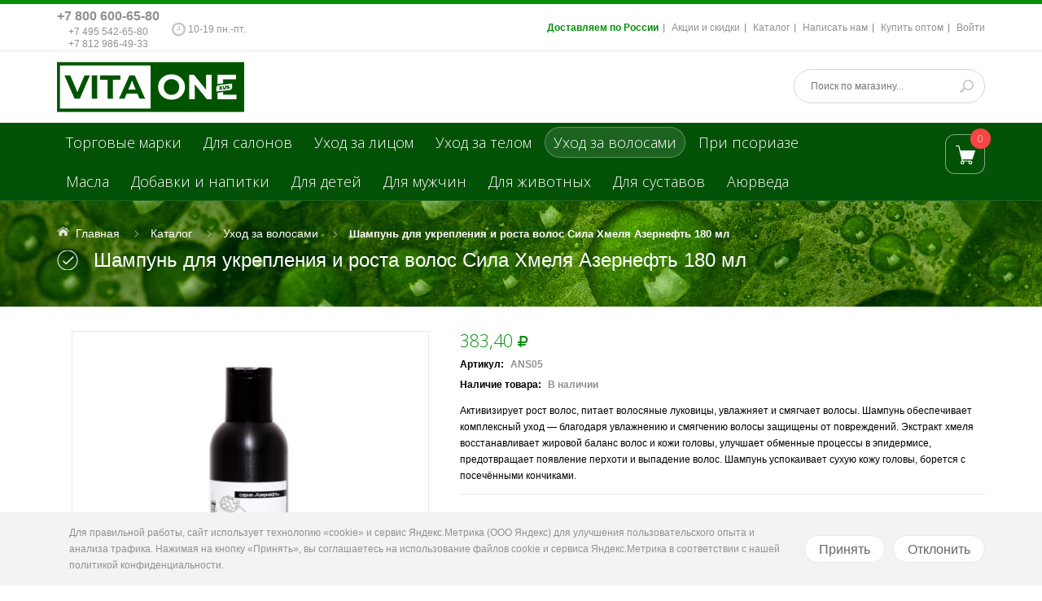

--- FILE ---
content_type: text/html; charset=utf-8
request_url: https://vita-one.ru/goods/Shampun-ot-vypadeniya-volos-s-naftalanom-Azerneft-150-ml-2?from=ZDlh
body_size: 32519
content:
<!DOCTYPE html PUBLIC "-//W3C//DTD XHTML 1.0 Strict//EN" "http://www.w3.org/TR/xhtml1/DTD/xhtml1-strict.dtd">
<html xmlns="http://www.w3.org/1999/xhtml" xml:lang="ru" lang="ru">
  <head>
    <title>Шампунь для укрепления и роста волос Сила Хмеля Азернефть 180 мл</title> 
    <meta name="description" content="Купить Шампунь для укрепления и роста волос Сила Хмеля Азернефть 180 мл в Москве, Санкт-Петербурге, в Беларуси и Казахстане с доставкой по низким ценам." /> 
    <meta name="keywords" content="Купить Шампунь для укрепления и роста волос Сила Хмеля Азернефть 180 мл в Москве, Санкт-Петербурге, в Беларуси и Казахстане с доставкой по низким ценам." />
    <meta http-equiv="X-UA-Compatible" content="IE=11" />
    <meta http-equiv="Content-Type" content="text/html; charset=utf-8" /> 
    <meta http-equiv="Content-Language" content="ru" />
    <meta name="viewport" content="width=device-width, initial-scale=1.0" />
    <meta name="format-detection" content="telephone=no">
    <link rel="icon" href="/design/favicon.ico?design=azure" type="image/x-icon" /> 
    <link rel="shortcut icon" href="/design/favicon.ico?design=azure" type="image/x-icon" /> 
    
    <meta name="google-site-verification" content="JVeCwMJxs125DdqF98gujelwjXHpZ9Tk1sU394rBJ4A" />
    <meta name='wmail-verification' content='ef276b65937202c2eb5412a8e0175bf0' />
    <meta name='yandex-verification' content='42ba519c75128a4b' />
    <meta name='yandex-verification' content='6d590305c4af641f' />
    
    
          <link rel="canonical" href="https://vita-one.ru/goods/Shampun-ot-vypadeniya-volos-s-naftalanom-Azerneft-150-ml-2" />
        
    
    <link href='https://fonts.googleapis.com/css?family=Open+Sans+Condensed:300,700,300italic&subset=cyrillic,cyrillic-ext,latin' rel='stylesheet' type='text/css'>
    <link href="https://fonts.googleapis.com/css?family=Open+Sans:300,600,700,800" rel="stylesheet" type="text/css">
    
    <link rel="stylesheet" type="text/css" href="/design/magnific-popup.css?design=azure&lc=1760026535">
    <link rel="stylesheet" type="text/css" href="/design//forall/css/fancybox/2.1.4/jquery.fancybox.css">
    <link rel="stylesheet" type="text/css" href="/design//forall/css/jquery-ui/jquery.ui.all.min.css">
    <link rel="stylesheet" type="text/css" href="/design/font-awesome.min.css?design=azure">
    <link rel="stylesheet" type="text/css" href="/design/main.css?design=azure&lc=1760026535">
    
    <script type="text/javascript">var zoomloaderPath = '/design/AjaxLoader.gif?design=azure';</script>
    <script type="text/javascript" src="/design/forall.js?design=azure&lc=1760026535"></script>
    
    <script type="text/javascript" src="/design//forall/css/fancybox/2.1.5/jquery.fancybox.js"></script>
    <script type="text/javascript" src="/design/jssor_slider.js?design=azure&lc=1760026535"></script>
    
    <script type="text/javascript" src="/design/main.js?design=azure&lc=1760026535"></script>
    
    
    
        <script>
      $(function(){ goodspage()});
      // Инициализируем табы на странице
      $(function() { initTabs(); });
    </script>
        
        <script>
      $(function(){ gotocontent()});
    </script>
        
        
  
<script>
window.ConveadSettings = {
    app_key: "986a86d0e27f5d12b6b9baed75b728c6"
};
(function(w,d,c){w[c]=w[c]||function(){(w[c].q=w[c].q||[]).push(arguments)};var ts = (+new Date()/86400000|0)*86400;var s = d.createElement('script');s.type = 'text/javascript';s.async = true;s.charset = 'utf-8';s.src = 'https://tracker.convead.io/widgets/'+ts+'/widget-986a86d0e27f5d12b6b9baed75b728c6.js';var x = d.getElementsByTagName('script')[0];x.parentNode.insertBefore(s, x);})(window,document,'convead');
</script>
  </head>
  <body>
    
    <script>
    </script>
    
    
    <div id="wrapper">
      
      <noscript> 
        <div class="noscript"> 
          <div class="noscript-inner"> 
            <p><strong>Мы заметили что у Вас выключен JavaScript.</strong></p> 
            <p>Необходимо включить его для корректной работы сайта.</p> 
          </div> 
        </div> 
      </noscript>
      
      
      <div id="header-top" class="wrap">
        <div class="container">
            <div class="topheader-left col-md-5 col-sms-9 col-smb-6">
                            <ul class="contact-us-now">
                
                <li class="c-phone">
                  <a href="tel:+7800600-65-80" >+7 800 600-65-80</a>
                <a href="tel:+7495542-65-80">+7 495 542-65-80</a>
                <a href="tel:+7812986-49-33">+7 812 986-49-33</a>
                </li>
                <li class="worktime"><span class="c-worktime"><span class="fa fa-clock-o"></span> <span class="c-worktime"> 10-19 пн.-пт.</span></span></li>              </ul>
            </div>
            <div class="topheader-right col-md-7 col-sms-3 col-smb-6">
              <div class="inner">
                <div class="sns-quickaccess">
                  <div class="quickaccess-inner">
                    <span class="welcome">Добро пожаловать!</span>
                    <ul class="links">
                                                                                                    <li><a href="https://vita-one.ru/page/dostavka-i-oplata"  title="Доставка и оплата">Доставляем по России</a></li>
                                                      <li><a href="https://vita-one.ru/discount"  title="Акции, проходящие в магазине">Акции и скидки</a></li>
                                                      <li><a href="https://vita-one.ru/catalog"  title="Полный список товаров на сайте">Каталог</a></li>
                                                      <li><a href="https://vita-one.ru/feedback"  title="Связь с администрацией магазина">Написать нам</a></li>
                                                      <li><a href="https://vita-one.ru/page/opt"  title="Оптовые поставки">Купить оптом</a></li>
                                                      <li><a href="https://vita-one.ru/user/login"  title="Вход в личный кабинет покупателя">Войти</a></li>
                                                                                            </ul>
                  </div>
                </div>
              </div>
            </div>
        </div>
      </div>
      
      
      <div id="header" class="wrap">
        <div class="container">
          <div class="row">
            
            <div id="logo" class="col-sm-4 col-xs-12">
              <a title="Интернет-магазин косметики и товаров для здоровья по низким ценам vita-one.ru" href="https://vita-one.ru/">
                <img src="/design/logo.png" alt="Интернет-магазин косметики и товаров для здоровья по низким ценам vita-one.ru">
              </a>
            </div>
            
            <div class="header-right col-sm-8 col-xs-12">
              <div class="header-right-inner">
                <ul class="connect-us">
                  
                  
                  
                  
                </ul>
                <form id="search_mini_form" action="https://vita-one.ru/search" method="get" title="Поиск по магазину" onsubmit="if($(this).find('.form-search').val()) return false;">
                  <div class="form-search">
                    <input type="text" name="q" value="" class="inputText" placeholder="Поиск по магазину...">
                    <input type="hidden" name="goods_search_field_id" value="0">
                    <button type="submit" title="Искать" class="button search-submit"></button>
                  </div>
                </form>
              </div>
            </div>
          </div>
        </div>
      </div>
      
      
      <div id="menu" class="wrap">
        <div class="inner">
          <div class="container">
            <div class="row">
              
              <div id="mainnav" class="col-md-10">
                <div id="custommenu">
                  <ul class="mainnav">
                                                                                            <li  class="level0 parent ">
                            <a href="https://vita-one.ru/catalog/Torgovye-marki-i-proizvoditeli-naturalnoy-kosmetiki" class="title-lv0 ">Торговые марки</a>
                                                                                                <ul class="sub  dropdown-menu">                          <li  class="level1  ">
                            <a href="https://vita-one.ru/catalog/vitaonexus" class="title-lv1 ">VitaOneXus</a>
                          </li>                                                                                                <li  class="level1  ">
                            <a href="https://vita-one.ru/catalog/A-Bio" class="title-lv1 ">A-Bio</a>
                          </li>                                                                                                <li  class="level1  ">
                            <a href="https://vita-one.ru/catalog/Akrustal" class="title-lv1 ">Акрустал</a>
                          </li>                                                                                                <li  class="level1  ">
                            <a href="http://antipsor.vita-one.ru/" class="title-lv1 ">Антипсор</a>
                          </li>                                                                                                <li  class="level1  ">
                            <a href="https://vita-one.ru/catalog/antipsoriaz-sredstva-pri-psoriaze" class="title-lv1 ">Антипсориаз</a>
                          </li>                                                                                                <li  class="level1  ">
                            <a href="https://vita-one.ru/catalog/Arabian-Secrets-kosmetika-chay-tovari-dllya-zdorovya" class="title-lv1 ">Arabian Secrets</a>
                          </li>                                                                                                <li  class="level1  ">
                            <a href="https://vita-one.ru/catalog/BIRCH-WORLD-BeReZOVYJ-MIR" class="title-lv1 ">BIRCH WORLD (БЕРЕЗОВЫЙ МИР)</a>
                          </li>                                                                                                <li  class="level1  ">
                            <a href="https://vita-one.ru/catalog/betulin" class="title-lv1 ">Бетулин</a>
                          </li>                                                                                                <li  class="level1  ">
                            <a href="https://vita-one.ru/catalog/bishofit" class="title-lv1 ">Бишофит</a>
                          </li>                                                                                                <li  class="level1  ">
                            <a href="https://vita-one.ru/catalog/biopharmos" class="title-lv1 ">BioPharmos</a>
                          </li>                                                                                                <li  class="level1  ">
                            <a href="https://vita-one.ru/catalog/biofen" class="title-lv1 ">Биофен</a>
                          </li>                                                                                                <li style="display:none" class="level1  ">
                            <a href="https://vita-one.ru/catalog/boligolov" class="title-lv1 ">Болиголов</a>
                          </li>                                                                                                <li  class="level1  ">
                            <a href="https://vita-one.ru/catalog/Garmoniya-Fruktovie-pirtati-napitki" class="title-lv1 ">Гармония</a>
                          </li>                                                                                                <li  class="level1  ">
                            <a href="https://vita-one.ru/catalog/zosterin-ultra" class="title-lv1 ">Зостерин-Ультра</a>
                          </li>                                                                                                <li style="display:none" class="level1  ">
                            <a href="https://vita-one.ru/catalog/parachute-kokosovoe-maslo-i-kosmetika" class="title-lv1 ">Parachute</a>
                          </li>                                                                                                <li  class="level1  ">
                            <a href="https://vita-one.ru/catalog/pure-solidoil" class="title-lv1 ">Puresolidoil</a>
                          </li>                                                                                                <li  class="level1  ">
                            <a href="https://vita-one.ru/catalog/KARTALIN" class="title-lv1 ">КАРТАЛИН</a>
                          </li>                                                                                                <li style="display:none" class="level1  ">
                            <a href="https://vita-one.ru/catalog/levrana" class="title-lv1 ">Levrana</a>
                          </li>                                                                                                <li  class="level1  ">
                            <a href="https://vita-one.ru/catalog/magnievoe-maslo" class="title-lv1 ">Магниевое масло</a>
                          </li>                                                                                                <li  class="level1  ">
                            <a href="https://vita-one.ru/catalog/maklyura" class="title-lv1 ">Маклюра</a>
                          </li>                                                                                                <li  class="level1  ">
                            <a href="https://vita-one.ru/catalog/naftalan" class="title-lv1 ">Нафталан</a>
                          </li>                                                                                                <li  class="level1  ">
                            <a href="https://vita-one.ru/catalog/fulvovaya-kislota" class="title-lv1 ">Фульвовая кислота</a>
                          </li>                                                                                                <li  class="level1  ">
                            <a href="https://vita-one.ru/catalog/panty-marala" class="title-lv1 ">Панты марала</a>
                          </li>                                                                                                <li  class="level1  ">
                            <a href="https://vita-one.ru/catalog/PePIDOL-2" class="title-lv1 ">ПЕПИДОЛ</a>
                          </li>                                                                                                <li  class="level1  ">
                            <a href="https://vita-one.ru/catalog/nalemarin" class="title-lv1 ">Налемарин</a>
                          </li>                                                                                                <li  class="level1  ">
                            <a href="https://vita-one.ru/catalog/naturmed-skipofit-nii-naturoterapii" class="title-lv1 ">Naturmed</a>
                          </li>                                                                                                <li  class="level1  ">
                            <a href="https://vita-one.ru/catalog/NegaLux" class="title-lv1 ">NegaLux</a>
                          </li>                                                                                                <li  class="level1  ">
                            <a href="https://vita-one.ru/catalog/ONCOS-2" class="title-lv1 ">ONCOS</a>
                          </li>                                                                                                <li style="display:none" class="level1  ">
                            <a href="https://vita-one.ru/catalog/zakvaski-dr-bios" class="title-lv1 ">Dr.BIOS</a>
                          </li>                                                                                                <li  class="level1  ">
                            <a href="https://vita-one.ru/catalog/rekicen-rd" class="title-lv1 ">Рекицен-РД</a>
                          </li>                                                                                                <li  class="level1  ">
                            <a href="https://vita-one.ru/catalog/Sila-Dyhaniya-sportivnie-napitki" class="title-lv1 ">Сила Дыхания</a>
                          </li>                                                                                                <li style="display:none" class="level1  ">
                            <a href="https://vita-one.ru/catalog/zeolit" class="title-lv1 ">Цеолит</a>
                          </li>                                                                                                <li style="display:none" class="level1  ">
                            <a href="https://vita-one.ru/catalog/sea-of-spa" class="title-lv1 ">Sea of Spa</a>
                          </li>                                                                                                <li  class="level1  ">
                            <a href="https://vita-one.ru/catalog/severyanka-professional" class="title-lv1 ">Severyanka Professional</a>
                          </li>                                                                                                <li  class="level1  ">
                            <a href="https://vita-one.ru/catalog/floralik-mival" class="title-lv1 ">Floralik</a>
                          </li>                                                                                                <li  class="level1  ">
                            <a href="https://vita-one.ru/catalog/fitolon" class="title-lv1 ">Фитолон</a>
                          </li>                                                                                                <li  class="level1  ">
                            <a href="https://vita-one.ru/catalog/Flerenzim" class="title-lv1 ">ФлерЭнзим</a>
                          </li>                                                                                                <li  class="level1  ">
                            <a href="https://vita-one.ru/catalog/Jelzam-2" class="title-lv1 ">Эльзам</a>
                          </li>                                                                                                <li  class="level1  ">
                            <a href="https://vita-one.ru/catalog/Jason-cosmetics" class="title-lv1 ">JASON</a>
                          </li>                                                                                                <li  class="level1  ">
                            <a href="https://vita-one.ru/catalog/Astrum" class="title-lv1 ">Astrum</a>
                          </li>                                                                                                <li  class="level1  ">
                            <a href="https://vita-one.ru/catalog/BioRex" class="title-lv1 ">BioRex</a>
                          </li>                                                                                                <li  class="level1  ">
                            <a href="https://vita-one.ru/catalog/hc-hairconcept" class="title-lv1 ">HC hairconcept</a>
                          </li>                                                                                                <li  class="level1  ">
                            <a href="https://vita-one.ru/catalog/VIVAX" class="title-lv1 ">VIVAX</a>
                          </li>                                                                                                <li  class="level1  ">
                            <a href="https://vita-one.ru/catalog/Sesderma" class="title-lv1 ">Sesderma</a>
                          </li>                                                                                                <li  class="level1  ">
                            <a href="https://vita-one.ru/catalog/Incoda-Inkoda" class="title-lv1 ">Incoda</a>
                          </li>                                                                                                <li  class="level1  ">
                            <a href="https://vita-one.ru/catalog/meinv-cosmetics" class="title-lv1 ">MEINV</a>
                          </li>                                                                                                <li  class="level1  ">
                            <a href="https://vita-one.ru/catalog/Sweet-Skin-System" class="title-lv1 ">Sweet Skin System</a>
                          </li>                                                                                                <li  class="level1  ">
                            <a href="https://vita-one.ru/catalog/Cell-Fusion-C" class="title-lv1 ">Cell Fusion C</a>
                          </li>                                                                                                <li  class="level1  ">
                            <a href="https://vita-one.ru/catalog/Tete-cosmeceutical-2" class="title-lv1 ">Tete cosmeceutical</a>
                          </li>                                                                                                <li  class="level1  ">
                            <a href="https://vita-one.ru/catalog/Dermaheal" class="title-lv1 ">Dermaheal</a>
                          </li>                                                                                                <li  class="level1  ">
                            <a href="https://vita-one.ru/catalog/MESALTERA-by-Dr-Mikhaylova" class="title-lv1 ">MESALTERA by Dr. Mikhaylova</a>
                          </li>                                                                                                <li  class="level1  ">
                            <a href="https://vita-one.ru/catalog/kosmoteros" class="title-lv1 ">Kosmoteros</a>
                          </li>                                                                                                <li  class="level1  ">
                            <a href="https://vita-one.ru/catalog/Biomatrix" class="title-lv1 ">Biomatrix</a>
                          </li>                                                                                                <li  class="level1  ">
                            <a href="https://vita-one.ru/catalog/MD-LASH-FACTOR" class="title-lv1 ">MD LASH FACTOR</a>
                          </li>                                                                                                <li  class="level1  ">
                            <a href="https://vita-one.ru/catalog/Dr-Sea-dead-sea-cosmetics" class="title-lv1 ">Dr. Sea</a>
                          </li>                                                                                                <li  class="level1  ">
                            <a href="https://vita-one.ru/catalog/hikari-laboratories-cosmetics" class="title-lv1 ">Hikari</a>
                          </li>                                                                                                <li  class="level1  ">
                            <a href="https://vita-one.ru/catalog/Algologie" class="title-lv1 ">Algologie</a>
                          </li>                                                                                                <li  class="level1  ">
                            <a href="https://vita-one.ru/catalog/FINISTERE-2" class="title-lv1 ">FINISTERE</a>
                          </li>                                                                                                <li  class="level1  ">
                            <a href="https://vita-one.ru/catalog/its-collagen" class="title-lv1 ">IT`S COLLAGEN</a>
                          </li>                                                                                                <li  class="level1  ">
                            <a href="https://vita-one.ru/catalog/AKSOLAGEN-2" class="title-lv1 ">AKSOLAGEN</a>
                          </li>                        </li></ul> </li>                                                                        <li  class="level0  ">
                            <a href="https://vita-one.ru/catalog/rashodnie-materiali-dlya-salonov-i-kabinetov" class="title-lv0 ">Для салонов</a>
                          </li>                                                                                                <li  class="level0 parent ">
                            <a href="https://vita-one.ru/catalog/uhod-za-licom" class="title-lv0 ">Уход за лицом</a>
                                                                                                <ul class="sub  dropdown-menu">                          <li  class="level1  ">
                            <a href="https://vita-one.ru/catalog/kosmetika-dlya-ochishheniya-litsa" class="title-lv1 ">Очищение</a>
                          </li>                                                                                                <li  class="level1  ">
                            <a href="https://vita-one.ru/catalog/toniki-i-losioni-dlya-litsa" class="title-lv1 ">Тоники</a>
                          </li>                                                                                                <li  class="level1  ">
                            <a href="https://vita-one.ru/catalog/dnevnoj-krem-dlya-litsa" class="title-lv1 ">Дневные кремы</a>
                          </li>                                                                                                <li  class="level1  ">
                            <a href="https://vita-one.ru/catalog/nochnoj-krem-dlya-litsa" class="title-lv1 ">Ночные кремы</a>
                          </li>                                                                                                <li  class="level1  ">
                            <a href="https://vita-one.ru/catalog/krem-24-chasa-dlya-litsa" class="title-lv1 ">Крем 24 часа</a>
                          </li>                                                                                                <li  class="level1  ">
                            <a href="https://vita-one.ru/catalog/syvorotki-dlya-litsa" class="title-lv1 ">Сыворотки</a>
                          </li>                                                                                                <li  class="level1  ">
                            <a href="https://vita-one.ru/catalog/ampuly-dlya-litsa" class="title-lv1 ">Ампулы</a>
                          </li>                                                                                                <li  class="level1  ">
                            <a href="https://vita-one.ru/catalog/professionalnie-pilingi-i-skraby-dlya-litsa" class="title-lv1 ">Пилинги и скрабы</a>
                          </li>                                                                                                <li  class="level1  ">
                            <a href="https://vita-one.ru/catalog/maski-dlya-litsa" class="title-lv1 ">Маски</a>
                          </li>                                                                                                <li  class="level1  ">
                            <a href="https://vita-one.ru/catalog/Dlya-vek" class="title-lv1 ">Для век</a>
                          </li>                                                                                                <li  class="level1  ">
                            <a href="https://vita-one.ru/catalog/Dlya-gub" class="title-lv1 ">Для губ</a>
                          </li>                                                                                                <li  class="level1  ">
                            <a href="https://vita-one.ru/catalog/Uhod-za-polostyu-rta" class="title-lv1 ">Уход за полостью рта</a>
                          </li>                        </li></ul> </li>                                                                        <li  class="level0 parent ">
                            <a href="https://vita-one.ru/catalog/uhod-za-telom" class="title-lv0 ">Уход за телом</a>
                                                                                                <ul class="sub  dropdown-menu">                          <li  class="level1  ">
                            <a href="https://vita-one.ru/catalog/dlya-nog" class="title-lv1 ">Для ног</a>
                          </li>                                                                                                <li  class="level1  ">
                            <a href="https://vita-one.ru/catalog/dlya-ruk" class="title-lv1 ">Для рук</a>
                          </li>                                                                                                <li  class="level1  ">
                            <a href="https://vita-one.ru/catalog/kremy-i-maslo" class="title-lv1 ">Кремы и масло</a>
                          </li>                                                                                                <li  class="level1  ">
                            <a href="https://vita-one.ru/catalog/geli-i-mylo-dlya-dusha" class="title-lv1 ">Гели и мыло для душа</a>
                          </li>                                                                                                <li  class="level1  ">
                            <a href="https://vita-one.ru/catalog/soli-i-gryazi" class="title-lv1 ">Соли и грязи</a>
                          </li>                                                                                                <li  class="level1  ">
                            <a href="https://vita-one.ru/catalog/rastvory-dlya-vann" class="title-lv1 ">Растворы для ванн</a>
                          </li>                                                                                                <li  class="level1  ">
                            <a href="https://vita-one.ru/catalog/zashhita-ot-solnca" class="title-lv1 ">От солнца</a>
                          </li>                                                                                                <li  class="level1  ">
                            <a href="https://vita-one.ru/catalog/Dlya-pohudeniya" class="title-lv1 ">Для похудения</a>
                          </li>                        </li></ul> </li>                                                                        <li  class="level0 parent active">
                            <a href="https://vita-one.ru/catalog/shampuni-i-balzamy-dlya-volos" class="title-lv0 active">Уход за волосами</a>
                                                                                                <ul class="sub  dropdown-menu">                          <li  class="level1  ">
                            <a href="https://vita-one.ru/catalog/Shampuni" class="title-lv1 ">Шампуни</a>
                          </li>                                                                                                <li  class="level1  ">
                            <a href="https://vita-one.ru/catalog/Balzam-kondicioner" class="title-lv1 ">Бальзамы-кондиционеры</a>
                          </li>                                                                                                <li  class="level1  ">
                            <a href="https://vita-one.ru/catalog/Dolgovremennoe-vypryamlenie-volos" class="title-lv1 ">Долговременное выпрямление волос</a>
                          </li>                                                                                                <li  class="level1  ">
                            <a href="https://vita-one.ru/catalog/Dolgovremennaya-zavivka" class="title-lv1 ">Долговременная завивка</a>
                          </li>                                                                                                <li  class="level1  ">
                            <a href="https://vita-one.ru/catalog/Ukladochnye-sredstva-dlya-volos" class="title-lv1 ">Укладочные средства</a>
                          </li>                                                                                                <li  class="level1  ">
                            <a href="https://vita-one.ru/catalog/Obescvechivanie-volos" class="title-lv1 ">Обесцвечивание волос</a>
                          </li>                                                                                                <li  class="level1  ">
                            <a href="https://vita-one.ru/catalog/Vosstanovlenie-volos" class="title-lv1 ">Восстановление волос</a>
                          </li>                                                                                                <li  class="level1  ">
                            <a href="https://vita-one.ru/catalog/Okrashivanie-volos" class="title-lv1 ">Окрашивание волос</a>
                          </li>                                                                                                <li  class="level1  ">
                            <a href="https://vita-one.ru/catalog/Uhod-za-volosami" class="title-lv1 ">Уход за волосами</a>
                          </li>                                                                                                <li  class="level1  ">
                            <a href="https://vita-one.ru/catalog/Dlya-kozhi-golovy" class="title-lv1 ">Для кожи головы</a>
                          </li>                        </li></ul> </li>                                                                        <li  class="level0  ">
                            <a href="https://vita-one.ru/catalog/pri-psoriaze" class="title-lv0 ">При псориазе</a>
                          </li>                                                                                                <li  class="level0  ">
                            <a href="https://vita-one.ru/catalog/naturalnie-lechebnie-i-aromaticheskie-masla" class="title-lv0 ">Масла</a>
                          </li>                                                                                                <li  class="level0  ">
                            <a href="https://vita-one.ru/catalog/napitki-i-dobavki" class="title-lv0 ">Добавки и напитки</a>
                          </li>                                                                                                <li  class="level0  ">
                            <a href="https://vita-one.ru/catalog/dlya-detej" class="title-lv0 ">Для детей</a>
                          </li>                                                                                                <li  class="level0  ">
                            <a href="https://vita-one.ru/catalog/Kosmetika-dlya-muzhchin" class="title-lv0 ">Для мужчин</a>
                          </li>                                                                                                <li style="display:none" class="level0  ">
                            <a href="https://vita-one.ru/catalog/naturalnie-sredstva-dlya-doma" class="title-lv0 ">Для дома</a>
                          </li>                                                                                                <li  class="level0  ">
                            <a href="https://vita-one.ru/catalog/kosmetika-dlya-zhivotnyh" class="title-lv0 ">Для животных</a>
                          </li>                                                                                                <li style="display:none" class="level0  ">
                            <a href="https://vita-one.ru/catalog/Goods" class="title-lv0 ">Goods</a>
                          </li>                                                                                                <li  class="level0  ">
                            <a href="https://vita-one.ru/catalog/Dlay-sustavov" class="title-lv0 ">Для суставов</a>
                          </li>                                                                                                <li  class="level0  ">
                            <a href="https://vita-one.ru/catalog/ayurveda" class="title-lv0 ">Аюрведа</a>
                          </li>                        </li></ul>                                                             </ul>
                   <ul class="sloiler_ul mainnav">
                                                                                        <li  class="level0 parent ">
                            <a href="https://vita-one.ru/catalog/Torgovye-marki-i-proizvoditeli-naturalnoy-kosmetiki" class="title-lv0 ">Торговые марки</a>
                                                                                                <ul class="sub  dropdown-menu">                          <li  class="level1  ">
                            <a href="https://vita-one.ru/catalog/vitaonexus" class="title-lv1 ">VitaOneXus</a>
                          </li>                                                                                                <li  class="level1  ">
                            <a href="https://vita-one.ru/catalog/A-Bio" class="title-lv1 ">A-Bio</a>
                          </li>                                                                                                <li  class="level1  ">
                            <a href="https://vita-one.ru/catalog/Akrustal" class="title-lv1 ">Акрустал</a>
                          </li>                                                                                                <li  class="level1  ">
                            <a href="http://antipsor.vita-one.ru/" class="title-lv1 ">Антипсор</a>
                          </li>                                                                                                <li  class="level1  ">
                            <a href="https://vita-one.ru/catalog/antipsoriaz-sredstva-pri-psoriaze" class="title-lv1 ">Антипсориаз</a>
                          </li>                                                                                                <li  class="level1  ">
                            <a href="https://vita-one.ru/catalog/Arabian-Secrets-kosmetika-chay-tovari-dllya-zdorovya" class="title-lv1 ">Arabian Secrets</a>
                          </li>                                                                                                <li  class="level1  ">
                            <a href="https://vita-one.ru/catalog/BIRCH-WORLD-BeReZOVYJ-MIR" class="title-lv1 ">BIRCH WORLD (БЕРЕЗОВЫЙ МИР)</a>
                          </li>                                                                                                <li  class="level1  ">
                            <a href="https://vita-one.ru/catalog/betulin" class="title-lv1 ">Бетулин</a>
                          </li>                                                                                                <li  class="level1  ">
                            <a href="https://vita-one.ru/catalog/bishofit" class="title-lv1 ">Бишофит</a>
                          </li>                                                                                                <li  class="level1  ">
                            <a href="https://vita-one.ru/catalog/biopharmos" class="title-lv1 ">BioPharmos</a>
                          </li>                                                                                                <li  class="level1  ">
                            <a href="https://vita-one.ru/catalog/biofen" class="title-lv1 ">Биофен</a>
                          </li>                                                                                                <li style="display:none" class="level1  ">
                            <a href="https://vita-one.ru/catalog/boligolov" class="title-lv1 ">Болиголов</a>
                          </li>                                                                                                <li  class="level1  ">
                            <a href="https://vita-one.ru/catalog/Garmoniya-Fruktovie-pirtati-napitki" class="title-lv1 ">Гармония</a>
                          </li>                                                                                                <li  class="level1  ">
                            <a href="https://vita-one.ru/catalog/zosterin-ultra" class="title-lv1 ">Зостерин-Ультра</a>
                          </li>                                                                                                <li style="display:none" class="level1  ">
                            <a href="https://vita-one.ru/catalog/parachute-kokosovoe-maslo-i-kosmetika" class="title-lv1 ">Parachute</a>
                          </li>                                                                                                <li  class="level1  ">
                            <a href="https://vita-one.ru/catalog/pure-solidoil" class="title-lv1 ">Puresolidoil</a>
                          </li>                                                                                                <li  class="level1  ">
                            <a href="https://vita-one.ru/catalog/KARTALIN" class="title-lv1 ">КАРТАЛИН</a>
                          </li>                                                                                                <li style="display:none" class="level1  ">
                            <a href="https://vita-one.ru/catalog/levrana" class="title-lv1 ">Levrana</a>
                          </li>                                                                                                <li  class="level1  ">
                            <a href="https://vita-one.ru/catalog/magnievoe-maslo" class="title-lv1 ">Магниевое масло</a>
                          </li>                                                                                                <li  class="level1  ">
                            <a href="https://vita-one.ru/catalog/maklyura" class="title-lv1 ">Маклюра</a>
                          </li>                                                                                                <li  class="level1  ">
                            <a href="https://vita-one.ru/catalog/naftalan" class="title-lv1 ">Нафталан</a>
                          </li>                                                                                                <li  class="level1  ">
                            <a href="https://vita-one.ru/catalog/fulvovaya-kislota" class="title-lv1 ">Фульвовая кислота</a>
                          </li>                                                                                                <li  class="level1  ">
                            <a href="https://vita-one.ru/catalog/panty-marala" class="title-lv1 ">Панты марала</a>
                          </li>                                                                                                <li  class="level1  ">
                            <a href="https://vita-one.ru/catalog/PePIDOL-2" class="title-lv1 ">ПЕПИДОЛ</a>
                          </li>                                                                                                <li  class="level1  ">
                            <a href="https://vita-one.ru/catalog/nalemarin" class="title-lv1 ">Налемарин</a>
                          </li>                                                                                                <li  class="level1  ">
                            <a href="https://vita-one.ru/catalog/naturmed-skipofit-nii-naturoterapii" class="title-lv1 ">Naturmed</a>
                          </li>                                                                                                <li  class="level1  ">
                            <a href="https://vita-one.ru/catalog/NegaLux" class="title-lv1 ">NegaLux</a>
                          </li>                                                                                                <li  class="level1  ">
                            <a href="https://vita-one.ru/catalog/ONCOS-2" class="title-lv1 ">ONCOS</a>
                          </li>                                                                                                <li style="display:none" class="level1  ">
                            <a href="https://vita-one.ru/catalog/zakvaski-dr-bios" class="title-lv1 ">Dr.BIOS</a>
                          </li>                                                                                                <li  class="level1  ">
                            <a href="https://vita-one.ru/catalog/rekicen-rd" class="title-lv1 ">Рекицен-РД</a>
                          </li>                                                                                                <li  class="level1  ">
                            <a href="https://vita-one.ru/catalog/Sila-Dyhaniya-sportivnie-napitki" class="title-lv1 ">Сила Дыхания</a>
                          </li>                                                                                                <li style="display:none" class="level1  ">
                            <a href="https://vita-one.ru/catalog/zeolit" class="title-lv1 ">Цеолит</a>
                          </li>                                                                                                <li style="display:none" class="level1  ">
                            <a href="https://vita-one.ru/catalog/sea-of-spa" class="title-lv1 ">Sea of Spa</a>
                          </li>                                                                                                <li  class="level1  ">
                            <a href="https://vita-one.ru/catalog/severyanka-professional" class="title-lv1 ">Severyanka Professional</a>
                          </li>                                                                                                <li  class="level1  ">
                            <a href="https://vita-one.ru/catalog/floralik-mival" class="title-lv1 ">Floralik</a>
                          </li>                                                                                                <li  class="level1  ">
                            <a href="https://vita-one.ru/catalog/fitolon" class="title-lv1 ">Фитолон</a>
                          </li>                                                                                                <li  class="level1  ">
                            <a href="https://vita-one.ru/catalog/Flerenzim" class="title-lv1 ">ФлерЭнзим</a>
                          </li>                                                                                                <li  class="level1  ">
                            <a href="https://vita-one.ru/catalog/Jelzam-2" class="title-lv1 ">Эльзам</a>
                          </li>                                                                                                <li  class="level1  ">
                            <a href="https://vita-one.ru/catalog/Jason-cosmetics" class="title-lv1 ">JASON</a>
                          </li>                                                                                                <li  class="level1  ">
                            <a href="https://vita-one.ru/catalog/Astrum" class="title-lv1 ">Astrum</a>
                          </li>                                                                                                <li  class="level1  ">
                            <a href="https://vita-one.ru/catalog/BioRex" class="title-lv1 ">BioRex</a>
                          </li>                                                                                                <li  class="level1  ">
                            <a href="https://vita-one.ru/catalog/hc-hairconcept" class="title-lv1 ">HC hairconcept</a>
                          </li>                                                                                                <li  class="level1  ">
                            <a href="https://vita-one.ru/catalog/VIVAX" class="title-lv1 ">VIVAX</a>
                          </li>                                                                                                <li  class="level1  ">
                            <a href="https://vita-one.ru/catalog/Sesderma" class="title-lv1 ">Sesderma</a>
                          </li>                                                                                                <li  class="level1  ">
                            <a href="https://vita-one.ru/catalog/Incoda-Inkoda" class="title-lv1 ">Incoda</a>
                          </li>                                                                                                <li  class="level1  ">
                            <a href="https://vita-one.ru/catalog/meinv-cosmetics" class="title-lv1 ">MEINV</a>
                          </li>                                                                                                <li  class="level1  ">
                            <a href="https://vita-one.ru/catalog/Sweet-Skin-System" class="title-lv1 ">Sweet Skin System</a>
                          </li>                                                                                                <li  class="level1  ">
                            <a href="https://vita-one.ru/catalog/Cell-Fusion-C" class="title-lv1 ">Cell Fusion C</a>
                          </li>                                                                                                <li  class="level1  ">
                            <a href="https://vita-one.ru/catalog/Tete-cosmeceutical-2" class="title-lv1 ">Tete cosmeceutical</a>
                          </li>                                                                                                <li  class="level1  ">
                            <a href="https://vita-one.ru/catalog/Dermaheal" class="title-lv1 ">Dermaheal</a>
                          </li>                                                                                                <li  class="level1  ">
                            <a href="https://vita-one.ru/catalog/MESALTERA-by-Dr-Mikhaylova" class="title-lv1 ">MESALTERA by Dr. Mikhaylova</a>
                          </li>                                                                                                <li  class="level1  ">
                            <a href="https://vita-one.ru/catalog/kosmoteros" class="title-lv1 ">Kosmoteros</a>
                          </li>                                                                                                <li  class="level1  ">
                            <a href="https://vita-one.ru/catalog/Biomatrix" class="title-lv1 ">Biomatrix</a>
                          </li>                                                                                                <li  class="level1  ">
                            <a href="https://vita-one.ru/catalog/MD-LASH-FACTOR" class="title-lv1 ">MD LASH FACTOR</a>
                          </li>                                                                                                <li  class="level1  ">
                            <a href="https://vita-one.ru/catalog/Dr-Sea-dead-sea-cosmetics" class="title-lv1 ">Dr. Sea</a>
                          </li>                                                                                                <li  class="level1  ">
                            <a href="https://vita-one.ru/catalog/hikari-laboratories-cosmetics" class="title-lv1 ">Hikari</a>
                          </li>                                                                                                <li  class="level1  ">
                            <a href="https://vita-one.ru/catalog/Algologie" class="title-lv1 ">Algologie</a>
                          </li>                                                                                                <li  class="level1  ">
                            <a href="https://vita-one.ru/catalog/FINISTERE-2" class="title-lv1 ">FINISTERE</a>
                          </li>                                                                                                <li  class="level1  ">
                            <a href="https://vita-one.ru/catalog/its-collagen" class="title-lv1 ">IT`S COLLAGEN</a>
                          </li>                                                                                                <li  class="level1  ">
                            <a href="https://vita-one.ru/catalog/AKSOLAGEN-2" class="title-lv1 ">AKSOLAGEN</a>
                          </li>                        </ul></li>                                                                        <li  class="level0  ">
                            <a href="https://vita-one.ru/catalog/rashodnie-materiali-dlya-salonov-i-kabinetov" class="title-lv0 ">Для салонов</a>
                          </li>                                                                                                <li  class="level0 parent ">
                            <a href="https://vita-one.ru/catalog/uhod-za-licom" class="title-lv0 ">Уход за лицом</a>
                                                                                                <ul class="sub  dropdown-menu">                          <li  class="level1  ">
                            <a href="https://vita-one.ru/catalog/kosmetika-dlya-ochishheniya-litsa" class="title-lv1 ">Очищение</a>
                          </li>                                                                                                <li  class="level1  ">
                            <a href="https://vita-one.ru/catalog/toniki-i-losioni-dlya-litsa" class="title-lv1 ">Тоники</a>
                          </li>                                                                                                <li  class="level1  ">
                            <a href="https://vita-one.ru/catalog/dnevnoj-krem-dlya-litsa" class="title-lv1 ">Дневные кремы</a>
                          </li>                                                                                                <li  class="level1  ">
                            <a href="https://vita-one.ru/catalog/nochnoj-krem-dlya-litsa" class="title-lv1 ">Ночные кремы</a>
                          </li>                                                                                                <li  class="level1  ">
                            <a href="https://vita-one.ru/catalog/krem-24-chasa-dlya-litsa" class="title-lv1 ">Крем 24 часа</a>
                          </li>                                                                                                <li  class="level1  ">
                            <a href="https://vita-one.ru/catalog/syvorotki-dlya-litsa" class="title-lv1 ">Сыворотки</a>
                          </li>                                                                                                <li  class="level1  ">
                            <a href="https://vita-one.ru/catalog/ampuly-dlya-litsa" class="title-lv1 ">Ампулы</a>
                          </li>                                                                                                <li  class="level1  ">
                            <a href="https://vita-one.ru/catalog/professionalnie-pilingi-i-skraby-dlya-litsa" class="title-lv1 ">Пилинги и скрабы</a>
                          </li>                                                                                                <li  class="level1  ">
                            <a href="https://vita-one.ru/catalog/maski-dlya-litsa" class="title-lv1 ">Маски</a>
                          </li>                                                                                                <li  class="level1  ">
                            <a href="https://vita-one.ru/catalog/Dlya-vek" class="title-lv1 ">Для век</a>
                          </li>                                                                                                <li  class="level1  ">
                            <a href="https://vita-one.ru/catalog/Dlya-gub" class="title-lv1 ">Для губ</a>
                          </li>                                                                                                <li  class="level1  ">
                            <a href="https://vita-one.ru/catalog/Uhod-za-polostyu-rta" class="title-lv1 ">Уход за полостью рта</a>
                          </li>                        </ul></li>                                                                        <li  class="level0 parent ">
                            <a href="https://vita-one.ru/catalog/uhod-za-telom" class="title-lv0 ">Уход за телом</a>
                                                                                                <ul class="sub  dropdown-menu">                          <li  class="level1  ">
                            <a href="https://vita-one.ru/catalog/dlya-nog" class="title-lv1 ">Для ног</a>
                          </li>                                                                                                <li  class="level1  ">
                            <a href="https://vita-one.ru/catalog/dlya-ruk" class="title-lv1 ">Для рук</a>
                          </li>                                                                                                <li  class="level1  ">
                            <a href="https://vita-one.ru/catalog/kremy-i-maslo" class="title-lv1 ">Кремы и масло</a>
                          </li>                                                                                                <li  class="level1  ">
                            <a href="https://vita-one.ru/catalog/geli-i-mylo-dlya-dusha" class="title-lv1 ">Гели и мыло для душа</a>
                          </li>                                                                                                <li  class="level1  ">
                            <a href="https://vita-one.ru/catalog/soli-i-gryazi" class="title-lv1 ">Соли и грязи</a>
                          </li>                                                                                                <li  class="level1  ">
                            <a href="https://vita-one.ru/catalog/rastvory-dlya-vann" class="title-lv1 ">Растворы для ванн</a>
                          </li>                                                                                                <li  class="level1  ">
                            <a href="https://vita-one.ru/catalog/zashhita-ot-solnca" class="title-lv1 ">От солнца</a>
                          </li>                                                                                                <li  class="level1  ">
                            <a href="https://vita-one.ru/catalog/Dlya-pohudeniya" class="title-lv1 ">Для похудения</a>
                          </li>                        </ul></li>                                                                        <li  class="level0 parent active">
                            <a href="https://vita-one.ru/catalog/shampuni-i-balzamy-dlya-volos" class="title-lv0 active">Уход за волосами</a>
                                                                                                <ul class="sub  dropdown-menu">                          <li  class="level1  ">
                            <a href="https://vita-one.ru/catalog/Shampuni" class="title-lv1 ">Шампуни</a>
                          </li>                                                                                                <li  class="level1  ">
                            <a href="https://vita-one.ru/catalog/Balzam-kondicioner" class="title-lv1 ">Бальзамы-кондиционеры</a>
                          </li>                                                                                                <li  class="level1  ">
                            <a href="https://vita-one.ru/catalog/Dolgovremennoe-vypryamlenie-volos" class="title-lv1 ">Долговременное выпрямление волос</a>
                          </li>                                                                                                <li  class="level1  ">
                            <a href="https://vita-one.ru/catalog/Dolgovremennaya-zavivka" class="title-lv1 ">Долговременная завивка</a>
                          </li>                                                                                                <li  class="level1  ">
                            <a href="https://vita-one.ru/catalog/Ukladochnye-sredstva-dlya-volos" class="title-lv1 ">Укладочные средства</a>
                          </li>                                                                                                <li  class="level1  ">
                            <a href="https://vita-one.ru/catalog/Obescvechivanie-volos" class="title-lv1 ">Обесцвечивание волос</a>
                          </li>                                                                                                <li  class="level1  ">
                            <a href="https://vita-one.ru/catalog/Vosstanovlenie-volos" class="title-lv1 ">Восстановление волос</a>
                          </li>                                                                                                <li  class="level1  ">
                            <a href="https://vita-one.ru/catalog/Okrashivanie-volos" class="title-lv1 ">Окрашивание волос</a>
                          </li>                                                                                                <li  class="level1  ">
                            <a href="https://vita-one.ru/catalog/Uhod-za-volosami" class="title-lv1 ">Уход за волосами</a>
                          </li>                                                                                                <li  class="level1  ">
                            <a href="https://vita-one.ru/catalog/Dlya-kozhi-golovy" class="title-lv1 ">Для кожи головы</a>
                          </li>                        </ul></li>                                                                        <li  class="level0  ">
                            <a href="https://vita-one.ru/catalog/pri-psoriaze" class="title-lv0 ">При псориазе</a>
                          </li>                                                                                                <li  class="level0  ">
                            <a href="https://vita-one.ru/catalog/naturalnie-lechebnie-i-aromaticheskie-masla" class="title-lv0 ">Масла</a>
                          </li>                                                                                                <li  class="level0  ">
                            <a href="https://vita-one.ru/catalog/napitki-i-dobavki" class="title-lv0 ">Добавки и напитки</a>
                          </li>                                                                                                <li  class="level0  ">
                            <a href="https://vita-one.ru/catalog/dlya-detej" class="title-lv0 ">Для детей</a>
                          </li>                                                                                                <li  class="level0  ">
                            <a href="https://vita-one.ru/catalog/Kosmetika-dlya-muzhchin" class="title-lv0 ">Для мужчин</a>
                          </li>                                                                                                <li style="display:none" class="level0  ">
                            <a href="https://vita-one.ru/catalog/naturalnie-sredstva-dlya-doma" class="title-lv0 ">Для дома</a>
                          </li>                                                                                                <li  class="level0  ">
                            <a href="https://vita-one.ru/catalog/kosmetika-dlya-zhivotnyh" class="title-lv0 ">Для животных</a>
                          </li>                                                                                                <li style="display:none" class="level0  ">
                            <a href="https://vita-one.ru/catalog/Goods" class="title-lv0 ">Goods</a>
                          </li>                                                                                                <li  class="level0  ">
                            <a href="https://vita-one.ru/catalog/Dlay-sustavov" class="title-lv0 ">Для суставов</a>
                          </li>                                                                                                <li  class="level0  ">
                            <a href="https://vita-one.ru/catalog/ayurveda" class="title-lv0 ">Аюрведа</a>
                          </li>                        </ul>                                                         </ul>
                </div>
                            <style>.sloiler_ul{display:none;}</style>
 <script>
         $(document).ready(function() {
          $('.spoiler_block').click(function(){
 if ($(this).hasClass('active')) {
     $(this).parent().parent().parent().find('.sloiler_ul').slideUp();
          $(this).removeClass('active');
        } else {
          $(this).parent().parent().parent().find('.sloiler_ul').slideDown();
  $(this).addClass('active');
        }});
 });</script>
              </div>
              <div id="mommenu" class="menu-collapse">
                <span class="btn btn-navbar menusidebar collapsed" data-toggle="collapse" data-target="#menu_collapse">
                  <i class="fa fa-reorder"></i>
                </span>
                <div class="menu_collapse_wrap">
                  <div id="menu_collapse" class="mainnav collapse">
                    <ul>
                                                                                            <li class="level0 parent subhead ">
                            <a href="https://vita-one.ru/catalog/Torgovye-marki-i-proizvoditeli-naturalnoy-kosmetiki" class="title-lv0 "><span class="open-menu "></span>Торговые марки</a>
                                                                                                <ul class="sub">                          <li class="level1   ">
                            <a href="https://vita-one.ru/catalog/vitaonexus" class="title-lv1 ">VitaOneXus</a>
                          </li>                                                                                                <li class="level1   ">
                            <a href="https://vita-one.ru/catalog/A-Bio" class="title-lv1 ">A-Bio</a>
                          </li>                                                                                                <li class="level1   ">
                            <a href="https://vita-one.ru/catalog/Akrustal" class="title-lv1 ">Акрустал</a>
                          </li>                                                                                                <li class="level1   ">
                            <a href="http://antipsor.vita-one.ru/" class="title-lv1 ">Антипсор</a>
                          </li>                                                                                                <li class="level1   ">
                            <a href="https://vita-one.ru/catalog/antipsoriaz-sredstva-pri-psoriaze" class="title-lv1 ">Антипсориаз</a>
                          </li>                                                                                                <li class="level1   ">
                            <a href="https://vita-one.ru/catalog/Arabian-Secrets-kosmetika-chay-tovari-dllya-zdorovya" class="title-lv1 ">Arabian Secrets</a>
                          </li>                                                                                                <li class="level1   ">
                            <a href="https://vita-one.ru/catalog/BIRCH-WORLD-BeReZOVYJ-MIR" class="title-lv1 ">BIRCH WORLD (БЕРЕЗОВЫЙ МИР)</a>
                          </li>                                                                                                <li class="level1   ">
                            <a href="https://vita-one.ru/catalog/betulin" class="title-lv1 ">Бетулин</a>
                          </li>                                                                                                <li class="level1   ">
                            <a href="https://vita-one.ru/catalog/bishofit" class="title-lv1 ">Бишофит</a>
                          </li>                                                                                                <li class="level1   ">
                            <a href="https://vita-one.ru/catalog/biopharmos" class="title-lv1 ">BioPharmos</a>
                          </li>                                                                                                <li class="level1   ">
                            <a href="https://vita-one.ru/catalog/biofen" class="title-lv1 ">Биофен</a>
                          </li>                                                                                                <li class="level1   ">
                            <a href="https://vita-one.ru/catalog/boligolov" class="title-lv1 ">Болиголов</a>
                          </li>                                                                                                <li class="level1   ">
                            <a href="https://vita-one.ru/catalog/Garmoniya-Fruktovie-pirtati-napitki" class="title-lv1 ">Гармония</a>
                          </li>                                                                                                <li class="level1   ">
                            <a href="https://vita-one.ru/catalog/zosterin-ultra" class="title-lv1 ">Зостерин-Ультра</a>
                          </li>                                                                                                <li class="level1   ">
                            <a href="https://vita-one.ru/catalog/parachute-kokosovoe-maslo-i-kosmetika" class="title-lv1 ">Parachute</a>
                          </li>                                                                                                <li class="level1   ">
                            <a href="https://vita-one.ru/catalog/pure-solidoil" class="title-lv1 ">Puresolidoil</a>
                          </li>                                                                                                <li class="level1   ">
                            <a href="https://vita-one.ru/catalog/KARTALIN" class="title-lv1 ">КАРТАЛИН</a>
                          </li>                                                                                                <li class="level1   ">
                            <a href="https://vita-one.ru/catalog/levrana" class="title-lv1 ">Levrana</a>
                          </li>                                                                                                <li class="level1   ">
                            <a href="https://vita-one.ru/catalog/magnievoe-maslo" class="title-lv1 ">Магниевое масло</a>
                          </li>                                                                                                <li class="level1   ">
                            <a href="https://vita-one.ru/catalog/maklyura" class="title-lv1 ">Маклюра</a>
                          </li>                                                                                                <li class="level1   ">
                            <a href="https://vita-one.ru/catalog/naftalan" class="title-lv1 ">Нафталан</a>
                          </li>                                                                                                <li class="level1   ">
                            <a href="https://vita-one.ru/catalog/fulvovaya-kislota" class="title-lv1 ">Фульвовая кислота</a>
                          </li>                                                                                                <li class="level1   ">
                            <a href="https://vita-one.ru/catalog/panty-marala" class="title-lv1 ">Панты марала</a>
                          </li>                                                                                                <li class="level1   ">
                            <a href="https://vita-one.ru/catalog/PePIDOL-2" class="title-lv1 ">ПЕПИДОЛ</a>
                          </li>                                                                                                <li class="level1   ">
                            <a href="https://vita-one.ru/catalog/nalemarin" class="title-lv1 ">Налемарин</a>
                          </li>                                                                                                <li class="level1   ">
                            <a href="https://vita-one.ru/catalog/naturmed-skipofit-nii-naturoterapii" class="title-lv1 ">Naturmed</a>
                          </li>                                                                                                <li class="level1   ">
                            <a href="https://vita-one.ru/catalog/NegaLux" class="title-lv1 ">NegaLux</a>
                          </li>                                                                                                <li class="level1   ">
                            <a href="https://vita-one.ru/catalog/ONCOS-2" class="title-lv1 ">ONCOS</a>
                          </li>                                                                                                <li class="level1   ">
                            <a href="https://vita-one.ru/catalog/zakvaski-dr-bios" class="title-lv1 ">Dr.BIOS</a>
                          </li>                                                                                                <li class="level1   ">
                            <a href="https://vita-one.ru/catalog/rekicen-rd" class="title-lv1 ">Рекицен-РД</a>
                          </li>                                                                                                <li class="level1   ">
                            <a href="https://vita-one.ru/catalog/Sila-Dyhaniya-sportivnie-napitki" class="title-lv1 ">Сила Дыхания</a>
                          </li>                                                                                                <li class="level1   ">
                            <a href="https://vita-one.ru/catalog/zeolit" class="title-lv1 ">Цеолит</a>
                          </li>                                                                                                <li class="level1   ">
                            <a href="https://vita-one.ru/catalog/sea-of-spa" class="title-lv1 ">Sea of Spa</a>
                          </li>                                                                                                <li class="level1   ">
                            <a href="https://vita-one.ru/catalog/severyanka-professional" class="title-lv1 ">Severyanka Professional</a>
                          </li>                                                                                                <li class="level1   ">
                            <a href="https://vita-one.ru/catalog/floralik-mival" class="title-lv1 ">Floralik</a>
                          </li>                                                                                                <li class="level1   ">
                            <a href="https://vita-one.ru/catalog/fitolon" class="title-lv1 ">Фитолон</a>
                          </li>                                                                                                <li class="level1   ">
                            <a href="https://vita-one.ru/catalog/Flerenzim" class="title-lv1 ">ФлерЭнзим</a>
                          </li>                                                                                                <li class="level1   ">
                            <a href="https://vita-one.ru/catalog/Jelzam-2" class="title-lv1 ">Эльзам</a>
                          </li>                                                                                                <li class="level1   ">
                            <a href="https://vita-one.ru/catalog/Jason-cosmetics" class="title-lv1 ">JASON</a>
                          </li>                                                                                                <li class="level1   ">
                            <a href="https://vita-one.ru/catalog/Astrum" class="title-lv1 ">Astrum</a>
                          </li>                                                                                                <li class="level1   ">
                            <a href="https://vita-one.ru/catalog/BioRex" class="title-lv1 ">BioRex</a>
                          </li>                                                                                                <li class="level1   ">
                            <a href="https://vita-one.ru/catalog/hc-hairconcept" class="title-lv1 ">HC hairconcept</a>
                          </li>                                                                                                <li class="level1   ">
                            <a href="https://vita-one.ru/catalog/VIVAX" class="title-lv1 ">VIVAX</a>
                          </li>                                                                                                <li class="level1   ">
                            <a href="https://vita-one.ru/catalog/Sesderma" class="title-lv1 ">Sesderma</a>
                          </li>                                                                                                <li class="level1   ">
                            <a href="https://vita-one.ru/catalog/Incoda-Inkoda" class="title-lv1 ">Incoda</a>
                          </li>                                                                                                <li class="level1   ">
                            <a href="https://vita-one.ru/catalog/meinv-cosmetics" class="title-lv1 ">MEINV</a>
                          </li>                                                                                                <li class="level1   ">
                            <a href="https://vita-one.ru/catalog/Sweet-Skin-System" class="title-lv1 ">Sweet Skin System</a>
                          </li>                                                                                                <li class="level1   ">
                            <a href="https://vita-one.ru/catalog/Cell-Fusion-C" class="title-lv1 ">Cell Fusion C</a>
                          </li>                                                                                                <li class="level1   ">
                            <a href="https://vita-one.ru/catalog/Tete-cosmeceutical-2" class="title-lv1 ">Tete cosmeceutical</a>
                          </li>                                                                                                <li class="level1   ">
                            <a href="https://vita-one.ru/catalog/Dermaheal" class="title-lv1 ">Dermaheal</a>
                          </li>                                                                                                <li class="level1   ">
                            <a href="https://vita-one.ru/catalog/MESALTERA-by-Dr-Mikhaylova" class="title-lv1 ">MESALTERA by Dr. Mikhaylova</a>
                          </li>                                                                                                <li class="level1   ">
                            <a href="https://vita-one.ru/catalog/kosmoteros" class="title-lv1 ">Kosmoteros</a>
                          </li>                                                                                                <li class="level1   ">
                            <a href="https://vita-one.ru/catalog/Biomatrix" class="title-lv1 ">Biomatrix</a>
                          </li>                                                                                                <li class="level1   ">
                            <a href="https://vita-one.ru/catalog/MD-LASH-FACTOR" class="title-lv1 ">MD LASH FACTOR</a>
                          </li>                                                                                                <li class="level1   ">
                            <a href="https://vita-one.ru/catalog/Dr-Sea-dead-sea-cosmetics" class="title-lv1 ">Dr. Sea</a>
                          </li>                                                                                                <li class="level1   ">
                            <a href="https://vita-one.ru/catalog/hikari-laboratories-cosmetics" class="title-lv1 ">Hikari</a>
                          </li>                                                                                                <li class="level1   ">
                            <a href="https://vita-one.ru/catalog/Algologie" class="title-lv1 ">Algologie</a>
                          </li>                                                                                                <li class="level1   ">
                            <a href="https://vita-one.ru/catalog/FINISTERE-2" class="title-lv1 ">FINISTERE</a>
                          </li>                                                                                                <li class="level1   ">
                            <a href="https://vita-one.ru/catalog/its-collagen" class="title-lv1 ">IT`S COLLAGEN</a>
                          </li>                                                                                                <li class="level1   ">
                            <a href="https://vita-one.ru/catalog/AKSOLAGEN-2" class="title-lv1 ">AKSOLAGEN</a>
                          </li>                        </ul> </li>                                                                        <li class="level0  subhead ">
                            <a href="https://vita-one.ru/catalog/rashodnie-materiali-dlya-salonov-i-kabinetov" class="title-lv0 ">Для салонов</a>
                          </li>                                                                                                <li class="level0 parent subhead ">
                            <a href="https://vita-one.ru/catalog/uhod-za-licom" class="title-lv0 "><span class="open-menu "></span>Уход за лицом</a>
                                                                                                <ul class="sub">                          <li class="level1   ">
                            <a href="https://vita-one.ru/catalog/kosmetika-dlya-ochishheniya-litsa" class="title-lv1 ">Очищение</a>
                          </li>                                                                                                <li class="level1   ">
                            <a href="https://vita-one.ru/catalog/toniki-i-losioni-dlya-litsa" class="title-lv1 ">Тоники</a>
                          </li>                                                                                                <li class="level1   ">
                            <a href="https://vita-one.ru/catalog/dnevnoj-krem-dlya-litsa" class="title-lv1 ">Дневные кремы</a>
                          </li>                                                                                                <li class="level1   ">
                            <a href="https://vita-one.ru/catalog/nochnoj-krem-dlya-litsa" class="title-lv1 ">Ночные кремы</a>
                          </li>                                                                                                <li class="level1   ">
                            <a href="https://vita-one.ru/catalog/krem-24-chasa-dlya-litsa" class="title-lv1 ">Крем 24 часа</a>
                          </li>                                                                                                <li class="level1   ">
                            <a href="https://vita-one.ru/catalog/syvorotki-dlya-litsa" class="title-lv1 ">Сыворотки</a>
                          </li>                                                                                                <li class="level1   ">
                            <a href="https://vita-one.ru/catalog/ampuly-dlya-litsa" class="title-lv1 ">Ампулы</a>
                          </li>                                                                                                <li class="level1   ">
                            <a href="https://vita-one.ru/catalog/professionalnie-pilingi-i-skraby-dlya-litsa" class="title-lv1 ">Пилинги и скрабы</a>
                          </li>                                                                                                <li class="level1   ">
                            <a href="https://vita-one.ru/catalog/maski-dlya-litsa" class="title-lv1 ">Маски</a>
                          </li>                                                                                                <li class="level1   ">
                            <a href="https://vita-one.ru/catalog/Dlya-vek" class="title-lv1 ">Для век</a>
                          </li>                                                                                                <li class="level1   ">
                            <a href="https://vita-one.ru/catalog/Dlya-gub" class="title-lv1 ">Для губ</a>
                          </li>                                                                                                <li class="level1   ">
                            <a href="https://vita-one.ru/catalog/Uhod-za-polostyu-rta" class="title-lv1 ">Уход за полостью рта</a>
                          </li>                        </ul> </li>                                                                        <li class="level0 parent subhead ">
                            <a href="https://vita-one.ru/catalog/uhod-za-telom" class="title-lv0 "><span class="open-menu "></span>Уход за телом</a>
                                                                                                <ul class="sub">                          <li class="level1   ">
                            <a href="https://vita-one.ru/catalog/dlya-nog" class="title-lv1 ">Для ног</a>
                          </li>                                                                                                <li class="level1   ">
                            <a href="https://vita-one.ru/catalog/dlya-ruk" class="title-lv1 ">Для рук</a>
                          </li>                                                                                                <li class="level1   ">
                            <a href="https://vita-one.ru/catalog/kremy-i-maslo" class="title-lv1 ">Кремы и масло</a>
                          </li>                                                                                                <li class="level1   ">
                            <a href="https://vita-one.ru/catalog/geli-i-mylo-dlya-dusha" class="title-lv1 ">Гели и мыло для душа</a>
                          </li>                                                                                                <li class="level1   ">
                            <a href="https://vita-one.ru/catalog/soli-i-gryazi" class="title-lv1 ">Соли и грязи</a>
                          </li>                                                                                                <li class="level1   ">
                            <a href="https://vita-one.ru/catalog/rastvory-dlya-vann" class="title-lv1 ">Растворы для ванн</a>
                          </li>                                                                                                <li class="level1   ">
                            <a href="https://vita-one.ru/catalog/zashhita-ot-solnca" class="title-lv1 ">От солнца</a>
                          </li>                                                                                                <li class="level1   ">
                            <a href="https://vita-one.ru/catalog/Dlya-pohudeniya" class="title-lv1 ">Для похудения</a>
                          </li>                        </ul> </li>                                                                        <li class="level0 parent subhead active">
                            <a href="https://vita-one.ru/catalog/shampuni-i-balzamy-dlya-volos" class="title-lv0 active"><span class="open-menu active"></span>Уход за волосами</a>
                                                                                                <ul class="sub">                          <li class="level1   ">
                            <a href="https://vita-one.ru/catalog/Shampuni" class="title-lv1 ">Шампуни</a>
                          </li>                                                                                                <li class="level1   ">
                            <a href="https://vita-one.ru/catalog/Balzam-kondicioner" class="title-lv1 ">Бальзамы-кондиционеры</a>
                          </li>                                                                                                <li class="level1   ">
                            <a href="https://vita-one.ru/catalog/Dolgovremennoe-vypryamlenie-volos" class="title-lv1 ">Долговременное выпрямление волос</a>
                          </li>                                                                                                <li class="level1   ">
                            <a href="https://vita-one.ru/catalog/Dolgovremennaya-zavivka" class="title-lv1 ">Долговременная завивка</a>
                          </li>                                                                                                <li class="level1   ">
                            <a href="https://vita-one.ru/catalog/Ukladochnye-sredstva-dlya-volos" class="title-lv1 ">Укладочные средства</a>
                          </li>                                                                                                <li class="level1   ">
                            <a href="https://vita-one.ru/catalog/Obescvechivanie-volos" class="title-lv1 ">Обесцвечивание волос</a>
                          </li>                                                                                                <li class="level1   ">
                            <a href="https://vita-one.ru/catalog/Vosstanovlenie-volos" class="title-lv1 ">Восстановление волос</a>
                          </li>                                                                                                <li class="level1   ">
                            <a href="https://vita-one.ru/catalog/Okrashivanie-volos" class="title-lv1 ">Окрашивание волос</a>
                          </li>                                                                                                <li class="level1   ">
                            <a href="https://vita-one.ru/catalog/Uhod-za-volosami" class="title-lv1 ">Уход за волосами</a>
                          </li>                                                                                                <li class="level1   ">
                            <a href="https://vita-one.ru/catalog/Dlya-kozhi-golovy" class="title-lv1 ">Для кожи головы</a>
                          </li>                        </ul> </li>                                                                        <li class="level0  subhead ">
                            <a href="https://vita-one.ru/catalog/pri-psoriaze" class="title-lv0 ">При псориазе</a>
                          </li>                                                                                                <li class="level0  subhead ">
                            <a href="https://vita-one.ru/catalog/naturalnie-lechebnie-i-aromaticheskie-masla" class="title-lv0 ">Масла</a>
                          </li>                                                                                                <li class="level0  subhead ">
                            <a href="https://vita-one.ru/catalog/napitki-i-dobavki" class="title-lv0 ">Добавки и напитки</a>
                          </li>                                                                                                <li class="level0  subhead ">
                            <a href="https://vita-one.ru/catalog/dlya-detej" class="title-lv0 ">Для детей</a>
                          </li>                                                                                                <li class="level0  subhead ">
                            <a href="https://vita-one.ru/catalog/Kosmetika-dlya-muzhchin" class="title-lv0 ">Для мужчин</a>
                          </li>                                                                                                <li class="level0  subhead ">
                            <a href="https://vita-one.ru/catalog/naturalnie-sredstva-dlya-doma" class="title-lv0 ">Для дома</a>
                          </li>                                                                                                <li class="level0  subhead ">
                            <a href="https://vita-one.ru/catalog/kosmetika-dlya-zhivotnyh" class="title-lv0 ">Для животных</a>
                          </li>                                                                                                <li class="level0  subhead ">
                            <a href="https://vita-one.ru/catalog/Goods" class="title-lv0 ">Goods</a>
                          </li>                                                                                                <li class="level0  subhead ">
                            <a href="https://vita-one.ru/catalog/Dlay-sustavov" class="title-lv0 ">Для суставов</a>
                          </li>                                                                                                <li class="level0  subhead ">
                            <a href="https://vita-one.ru/catalog/ayurveda" class="title-lv0 ">Аюрведа</a>
                          </li>                        </ul>                                                               </ul>
                  </div>
                </div>
              </div>
              
              
              <div class="nav-right col-md-2">
                <div class="header-right-inner">
                  <div class="block-search">
                    <form id="search_mini_form2" action="https://vita-one.ru/search" method="get">
                      <div class="form-search">
                        <input id="search" type="text" name="q" value="" class="inputText search-string" placeholder="Поиск по магазину...">
                        <button type="submit" title="Искать" class="button search-submit"></button>
                      </div>
                    </form>
                  </div>
                                    <div class="block mini-cart  ">
                    <div class="block-title">
                      <a href="https://vita-one.ru/cart" class="link-hide"></a>
                      <div class="cart-status">
                        <span class="cart-count">0</span>
                      </div>
                    </div>
                    <div class="block-content dropdown-cart">
                      <div class="block-inner">
                                                <p class="block-subtitle empty">Ваша корзина пуста</p>
                                                <ul id="cart-sidebar" class="mini-products-list">
                                                  </ul>
                        <div class="bottom-action actions">
                          <a class="button remove-products" title="Очистить корзину" data-href="https://vita-one.ru/cart/truncate/?from=https%3A%2F%2Fvita-one.ru%2Fgoods%2FShampun-ot-vypadeniya-volos-s-naftalanom-Azerneft-150-ml-2%3Ffrom%3DZDlh">Очистить</a>
                          <a class="button" title="Перейти к оформлению заказа" href="https://vita-one.ru/cart">Оформить заказ</a>
                        </div>
                      </div>
                    </div>
                  </div>
                </div>
              </div>
            </div>
          </div>
        </div>
      </div>
      
      
            <div id="breadcrumbs" class="wrap">
        <div class="container">
          <div class="row">
            <div class="col-xs-12">
              <div id="pathway" class="clearfix">
                <div class="pathway-inner">
                  <ul class="breadcrumbs" itemscope itemtype="https://schema.org/BreadcrumbList">
                      <li itemprop="itemListElement" itemscope itemtype="https://schema.org/ListItem" class="home"><a itemprop="item" href="https://vita-one.ru/" title="Перейти на главную"><span itemprop="name">Главная</span></a></li>
                                          <li itemprop="itemListElement" itemscope itemtype="https://schema.org/ListItem"><a itemprop="item" href="https://vita-one.ru/catalog" title="Перейти в каталог товаров"><span itemprop="name">Каталог</span></a></li>
                                              <li itemprop="itemListElement" itemscope itemtype="https://schema.org/ListItem"><a itemprop="item" href="https://vita-one.ru/catalog/shampuni-i-balzamy-dlya-volos" title="Перейти в категорию &laquo;Уход за волосами&raquo;"><span itemprop="name">Уход за волосами</span></a></li>
                                              <li itemprop="itemListElement" itemscope itemtype="https://schema.org/ListItem"><strong itemprop="name">Шампунь для укрепления и роста волос Сила Хмеля Азернефть 180 мл</strong></li>
                     
                  </ul>
                </div>
              </div>              
              <div id="titlepage">
                <h1 class="title">
                                      Шампунь для укрепления и роста волос Сила Хмеля Азернефть 180 мл
                              
                </h1>
              </div>
            </div>
          </div>
        </div>
      </div>
      
            
      
            
      
      
            
      
      
      <div id="content" class="wrap">
        <div class="container">
          <div class="row">
                        
                        <div id="main" class="col-xs-12">
              <div class="product-view clear" itemscope itemtype="https://schema.org/Product">
  
  <form action="/cart/add/" method="post" class="goodsDataForm">
    <input type="hidden" name="hash" value="578576c0" />
    <input type="hidden" name="form[goods_from]" value="ZDlh" />
    <meta itemprop="name" content="Шампунь для укрепления и роста волос Сила Хмеля Азернефть 180 мл">
    <meta itemprop="description" content="Активизирует рост волос, питает волосяные луковицы, увлажняет и смягчает волосы. Шампунь обеспечивает комплексный уход — благодаря увлажнению и смягчению волосы защищены от повреждений. Экстракт хмеля восстанавливает жировой баланс волос и кожи головы, улучшает обменные процессы в эпидермисе, предотвращает появление перхоти и выпадение волос. Шампунь успокаивает сухую кожу головы, борется с посечёнными кончиками.">
    <div class="product-img-box col-md-5 col-xs-12">
      <div class="general-img popup-gallery">
                  <a href="https://i4.storeland.net/2/6005/160043686/afacdb/shampun-ot-vypadeniya-volos-s-naftalanom-azerneft-180-ml.jpg" title="Увеличить Шампунь для укрепления и роста волос Сила Хмеля Азернефть 180 мл">
            <img src="https://i4.storeland.net/2/6005/160043686/075a3e/shampun-ot-vypadeniya-volos-s-naftalanom-azerneft-180-ml.jpg" title="Шампунь для укрепления и роста волос Сила Хмеля Азернефть 180 мл" alt="Шампунь для укрепления и роста волос Сила Хмеля Азернефть 180 мл" id="image" class="goods-image-medium" />
          </a>
                              </div>
      <div class="thumblist-box" style="display:none;">
        <span class="next"></span>
        <span class="prev"></span>
        
                  <div id="thumblist" class="thumblist popup-gallery">
                                                </div>
              </div>
    </div>
    <div class="product-shop col-md-7 col-xs-12" itemprop="offers" itemscope itemtype="https://schema.org/Offer">
      
      <div class="price-box">
        
        <meta itemprop="priceCurrency" content="RUB"/>
         
          <p class="special-price goodsDataMainModificationPriceNow RUB" itemprop="price">
            <span class="price"><span title="383,40 российских рубля"><span class="num">383,40</span> <span>рубля</span></span></span>
          </p>
      </div>
      
      <div class="ratings">
        <div class="rating-box" title="Рейтинг товара">
                      <div class="rating" style="width:0%" alt="Рейтинг не определён" title="Рейтинг не определён"></div>
                  </div>
      </div>
      
      <div class="goodsDataMainModificationArtNumber" >
        Артикул: <span>ANS05</span>
      </div>
      
      <div class="goodsDataMainModificationAvailable">
      <span itemprop="availability" content="in_stock" class="hide"></span>        <div class="available-true" itemprop="availability" href="https://schema.org/InStock" >Наличие товара: <span>В наличии</span></div>
        <div class="available-false" itemprop="availability" href="https://schema.org/OutOfStock" style="display:none;">Наличие товара: <span>Под заказ</span></div>
      </div>
      
            
      <div class="short-description">
        <p itemprop="description">Активизирует рост волос, питает волосяные луковицы, увлажняет и смягчает волосы. Шампунь обеспечивает комплексный уход — благодаря увлажнению и смягчению волосы защищены от повреждений. Экстракт хмеля восстанавливает жировой баланс волос и кожи головы, улучшает обменные процессы в эпидермисе, предотвращает появление перхоти и выпадение волос. Шампунь успокаивает сухую кожу головы, борется с посечёнными кончиками.</p>
      </div>
      
      <div class="goodsDataMainModificationsBlock description" style="display:none;">
                  <div class="goodsDataMainModificationsBlockProperty">
            
             
              
                              <strong>Модификация:</strong>
                <select name="form[properties][]" class="selectBox product-custom-option selectBox-dropdown">
                                <option value="5911555" selected="selected">Базовая</option>
                
                                </select>
                                      </div>                  
          
                
                  <div class="goodsDataMainModificationsList" rel="5911555">
            <input type="hidden" name="id" value="274890925" />
            <input type="hidden" name="art_number" value="ANS05" />
            <input type="hidden" name="price_now" value="383.4" />
            <div class="price_now_formated" style="display:none"><span title="383,40 российских рубля"><span class="num">383,40</span> <span>рубля</span></span></div>
            <input type="hidden" name="price_old" value="0" />
            <div class="price_old_formated" style="display:none"><span title="0,00 российских рублей"><span class="num">0,00</span> <span>рублей</span></span></div>
            <input type="hidden" name="rest_value" value="111" />
            <input type="hidden" name="measure_id" value="1" />
            <input type="hidden" name="measure_name" value="шт" />
            <input type="hidden" name="measure_desc" value="штук" />
            <input type="hidden" name="measure_precision" value="0" />
            <input type="hidden" name="is_has_in_compare_list" value="0" />
            <div class="description" style="display:none" itemprop="description"></div>
          </div>
                
          <div class="goodsDataMainModificationsDescriptionBlock" style="display:none;">
            <div class="blockquote" itemprop="description"></div>
          </div>
      </div>
      
      <div class="add-to-box add-to-form"  >
        <div class="wrap-qty clearfix">
          <div class="qty-title"><span>Количество:</span></div>
          <div class="qty-set">
            <span class="qty-set-block">
            <input type="button" class="quantity-minus">
            <input type="text" name="form[goods_mod_quantity]" maxlength="5" value="1" min="1" title="Количество" class="inputText qty" onkeypress="return keyPress('0123456789')">
            <input type="button" class="quantity-plus">		
            </span>
          </div>
        </div>            
        <div class="add-to-cart clear">
          <input type="hidden" name="form[goods_mod_id]" value="274890925" class="goodsDataMainModificationId" />
          <input type="button" value="Купить" class="add-cart button btn-cart" title="Положить &laquo;Шампунь для укрепления и роста волос Сила Хмеля Азернефть 180 мл&raquo; в корзину"/>
          <input type="button" value="Быстрый заказ" class="add-cart quick button btn-cart" title="Купить и перейти к оформлению заказа &laquo;Шампунь для укрепления и роста волос Сила Хмеля Азернефть 180 мл&raquo;"/>
          <input type="button" value="Купить" class="button btn-cart quickview" title="Положить &laquo;Шампунь для укрепления и роста волос Сила Хмеля Азернефть 180 мл&raquo; в корзину"/>
        </div>
      </div>
      
      <ul class="add-to-links clear">
        <li class="wishlist">
          
                      <a class="add-wishlist inProd"
              data-action-is-add="1"
              data-action-add-url="/favorites/add"
              data-action-delete-url="/favorites/delete"
              data-action-add-title="Добавить &laquo;Шампунь для укрепления и роста волос Сила Хмеля Азернефть 180 мл&raquo; в избранное"
              data-action-delete-title="Убрать &laquo;Шампунь для укрепления и роста волос Сила Хмеля Азернефть 180 мл&raquo; из избранного"
              data-msgtype="2"
              data-gname="Шампунь для укрепления и роста волос Сила Хмеля Азернефть 180 мл"
              data-action-text-add="Добавить в избранное"
              data-action-text-delete="Удалить из избранного"
              title="Добавить &laquo;Шампунь для укрепления и роста волос Сила Хмеля Азернефть 180 мл&raquo; в избранное" href="/favorites/add?id=274890925&amp;return_to=https%3A%2F%2Fvita-one.ru%2Fgoods%2FShampun-ot-vypadeniya-volos-s-naftalanom-Azerneft-150-ml-2%3Ffrom%3DZDlh"
            >Добавить в избранное</a>
                  </li>
        <li class="compare">
          
                  </li>
      </ul>
    </div>
     <script src="//yastatic.net/es5-shims/0.0.2/es5-shims.min.js"></script>
     <script src="//yastatic.net/share2/share.js"></script>
     <div class="ya-share2" data-services="vkontakte,facebook,odnoklassniki,gplus,twitter,lj" data-size="s"></div>
    <div class="clear"></div>                												
  </form>
  
  
  <div class="tab_products clear">
    <ul class="tabs">
      <li><a href="javascript:tabSwitch(1);" id="tab_1" class="active">Описание</a></li>      <li><a href="javascript:tabSwitch(3);" id="tab_3">Условия доставки</a></li>      <li><a href="javascript:tabSwitch(4);" id="tab_4">Отзывы</a></li>    </ul>
    
          <div id="content_1" class="tab-content">
        <div class="htmlDataBlock">
          
                      <p itemprop="description">Шампунь обеспечивает комплексный уход &mdash; благодаря увлажнению и смягчению волосы защищены от повреждений. Экстракт хмеля восстанавливает жировой баланс волос и кожи головы, улучшает обменные процессы в эпидермисе, предотвращает появление перхоти и выпадение волос. Шампунь успокаивает сухую кожу головы, борется с посечёнными кончиками.<br />
<br />
<strong>Масло нафталанской нефти</strong> обладает успокаивающим кожу головы действием, нормализует секрецию сальных и потовых желез, улучшает кровообращение, останавливает выпадение волос и образование перхоти, оказывает противовоспалительное и антибактериальное действие.<br />
<br />
<strong>CO2 - экстракт хмеля</strong> восстанавливает жировой баланс волос и кожи головы, улучшает обменные процессы в эпидермисе, предотвращает появление перхоти и выпадение волос.<br />
<br />
<strong>CO2 - экстракт ромашки</strong> обеспечивает тонизирующий и смягчающий эффект. Успокаивает сухую кожу головы, уменьшая проявление перхоти, помогает удерживать воду в волосяном стержне. Оберегает от ультрафиолетового излучения.<br />
<br />
<strong>CO2 - экстракт чёрного тмина</strong> оказывает антисептическое и укрепляющее действие на волосы, препятствует выпадению волос и появлению ломкости, борется с посечёнными кончиками.<br />
<br />
<strong>Масло авокадо</strong> способствует росту волос, придаёт блеск тусклым волосам, укрепляет корни волос, восстанавливает повреждённые и безжизненные волосы.<br />
<br />
<strong>Д-пантенол (провитамин В5)</strong> обладает увлажняющим эффектом, восстаналвиввает структуру волоса и поврежденные секущиеся кончики, уменьшает расслоение и выпадение волос.<br />
<br />
<strong>ПРИМЕНЕНИЕ:</strong> нанесите шампунь массирующими движениями на мокрые волосы и кожу головы, вспеньте, смойте водой. При необходимости повторите.<br />
<br />
<strong>Состав:</strong>&nbsp;вода, лауроил саркозинат, натрия хлорид, лаурет сульфат натрия, глицерин, гидроксивтилцеллюоза, германон Б, нафталанское масло, CO2 экстракт хмеля, масло авокадо, CO2 экстракт ромашки, CO2 экстракт черного тмина, Д паненол (провитамин В5).</p>
                    
          
                          
          
                    
        </div>
        <table class="table-box">
          <tbody>
                          <tr>
                <th class="name"><span class="value">Действие</span></th>
                <td class="data">От выпадения</td>
              </tr>
                          <tr>
                <th class="name"><span class="value">Применение</span></th>
                <td class="data">Уход за волосами</td>
              </tr>
                          <tr>
                <th class="name"><span class="value">Тип волос</span></th>
                <td class="data">Все типы</td>
              </tr>
                          <tr>
                <th class="name"><span class="value">Тип средства</span></th>
                <td class="data">Шампунь</td>
              </tr>
                          <tr>
                <th class="name"><span class="value">Объем, мл</span></th>
                <td class="data">180</td>
              </tr>
                          <tr>
                <th class="name"><span class="value">Торговая марка</span></th>
                <td class="data">Велес</td>
              </tr>
                          <tr>
                <th class="name"><span class="value">Страна происхождения</span></th>
                <td class="data">Россия</td>
              </tr>
                          <tr>
                <th class="name"><span class="value">Срок годности, мес.</span></th>
                <td class="data">36</td>
              </tr>
                      </tbody>
        </table>
      </div>
        
          <div id="content_3" class="tab-content" style="display:none;">
                  <div class="delivery">
            <br><h5><b>1. Курьером до дверей</b></h5>
            <p><span bis_size="{" font-size:="" helvetica="" style="color: rgb(144, 144, 144); font-family: ">Сроки поставки - от 2 до 10 дней.</span></p>
                          <h6>Стоимость доставки зависит от суммы заказа</h6>
                              <div>Для заказов больше <strong><span title="5 000,00 российских рублей"><span class="num">5 000,00</span> <span>рублей</span></span></strong> - доставка <strong><span title="0,00 российских рублей"><span class="num">0,00</span> <span>рублей</span></span></strong></div>
                              <div>Для заказов меньше <strong><span title="5 000,00 российских рублей"><span class="num">5 000,00</span> <span>рублей</span></span></strong> - доставка <strong><span title="350,00 российских рублей"><span class="num">350,00</span> <span>рублей</span></span></strong></div>
                      </div>
                  <div class="delivery">
            <br><h5><b>2. Самовывоз из пункта выдачи СДЕК</b></h5>
            <p><img alt="" src="https://st.vita-one.ru/11/2743/497/cdek200.png" style="width: 86px; height: 25px;" /><br />
Сроки поставки - от 3 до 10 дней.</p>
                                          Стоимость доставки: <strong><span title="400,00 российских рублей"><span class="num">400,00</span> <span>рублей</span></span></strong>
                                    </div>
                  <div class="delivery">
            <br><h5><b>3. Почтой России</b></h5>
            <p><span style="font-size:12px;"><em><a href="https://www.pochta.ru/" target="_blank"><img alt="" src="//st.vita-one.ru/8/1824/622/pochtarossii.png" style="width: 90px; height: 45px;" /></a></em></span><br />
Точная стоимость доставки определяется менеджером при согласовании заказа и зависит от удаленности региона, объемного веса и стоимоти товаров.<br />
Сроки поставки - от 5 до 20 рабочих дней.</p>
                          <h6>Стоимость доставки зависит от суммы заказа</h6>
                              <div>Для заказов больше <strong><span title="1 000,00 российских рублей"><span class="num">1 000,00</span> <span>рублей</span></span></strong> - доставка <strong><span title="400,00 российских рублей"><span class="num">400,00</span> <span>рублей</span></span></strong></div>
                              <div>Для заказов больше <strong><span title="2 000,00 российских рублей"><span class="num">2 000,00</span> <span>рублей</span></span></strong> - доставка <strong><span title="450,00 российских рублей"><span class="num">450,00</span> <span>рублей</span></span></strong></div>
                              <div>Для заказов больше <strong><span title="3 000,00 российских рублей"><span class="num">3 000,00</span> <span>рублей</span></span></strong> - доставка <strong><span title="500,00 российских рублей"><span class="num">500,00</span> <span>рублей</span></span></strong></div>
                              <div>Для заказов больше <strong><span title="4 000,00 российских рублей"><span class="num">4 000,00</span> <span>рублей</span></span></strong> - доставка <strong><span title="600,00 российских рублей"><span class="num">600,00</span> <span>рублей</span></span></strong></div>
                              <div>Для заказов больше <strong><span title="5 000,00 российских рублей"><span class="num">5 000,00</span> <span>рублей</span></span></strong> - доставка <strong><span title="650,00 российских рублей"><span class="num">650,00</span> <span>рублей</span></span></strong></div>
                              <div>Для заказов больше <strong><span title="6 000,00 российских рублей"><span class="num">6 000,00</span> <span>рублей</span></span></strong> - доставка <strong><span title="700,00 российских рублей"><span class="num">700,00</span> <span>рублей</span></span></strong></div>
                              <div>Для заказов больше <strong><span title="7 000,00 российских рублей"><span class="num">7 000,00</span> <span>рублей</span></span></strong> - доставка <strong><span title="750,00 российских рублей"><span class="num">750,00</span> <span>рублей</span></span></strong></div>
                              <div>Для заказов больше <strong><span title="8 000,00 российских рублей"><span class="num">8 000,00</span> <span>рублей</span></span></strong> - доставка <strong><span title="900,00 российских рублей"><span class="num">900,00</span> <span>рублей</span></span></strong></div>
                              <div>Для заказов больше <strong><span title="9 000,00 российских рублей"><span class="num">9 000,00</span> <span>рублей</span></span></strong> - доставка <strong><span title="950,00 российских рублей"><span class="num">950,00</span> <span>рублей</span></span></strong></div>
                              <div>Для заказов больше <strong><span title="10 000,00 российских рублей"><span class="num">10 000,00</span> <span>рублей</span></span></strong> - доставка <strong><span title="1 000,00 российских рублей"><span class="num">1 000,00</span> <span>рублей</span></span></strong></div>
                              <div>Для заказов меньше <strong><span title="1 000,00 российских рублей"><span class="num">1 000,00</span> <span>рублей</span></span></strong> - доставка <strong><span title="400,00 российских рублей"><span class="num">400,00</span> <span>рублей</span></span></strong></div>
                      </div>
                  <div class="delivery">
            <br><h5><b>4. Доставка в Беларусь</b></h5>
            <p><strong><em style="line-height: 18.2px; font-size: 12px;"><img alt="" src="https://st.vita-one.ru/11/2743/497/cdek200.png" style="width: 86px; height: 25px;" /><img alt="" src="https://st.vita-one.ru/9/2743/494/BY.png" style="width: 30px; height: 30px;" /></em></strong><br />
Сроки поставки - от 3 до 10 дней.</p>
                                          Стоимость доставки: <strong><span title="500,00 российских рублей"><span class="num">500,00</span> <span>рублей</span></span></strong>
                                    </div>
                  <div class="delivery">
            <br><h5><b>5. Доставка в Казахстан</b></h5>
            <p><strong><em style="line-height: 18.2px; font-size: 12px;"><img alt="" src="https://st.vita-one.ru/11/2743/497/cdek200.png" style="width: 86px; height: 25px;" /><img alt="" src="https://st.vita-one.ru/9/2743/495/KZ.png" style="width: 30px; height: 30px;" /></em></strong><br />
Сроки поставки - от 3 до 10 дней.</p>
                                          Стоимость доставки: <strong><span title="600,00 российских рублей"><span class="num">600,00</span> <span>рублей</span></span></strong>
                                    </div>
              </div>
        
    
          
            <div id="content_4" class="tab-content" style="display:none;">
        <div id="goodsDataOpinionBlock" class="goodsDataOpinion">
          
                                <div class="goodsDataOpinionMessage empty"><p>Отзывов пока не было. Вы можете <a href="#goodsDataOpinionAdd" class="goodsDataOpinionShowAddForm">оставить его первым</a></p></div>
          
                    
          
          
          <form action="https://vita-one.ru/goods/Shampun-ot-vypadeniya-volos-s-naftalanom-Azerneft-150-ml-2?from=ZDlh" method="post" class="goodsDataOpinionAddForm">
            <div id="goodsDataOpinionAdd">
              <div id="goodsDataOpinionAddBlock" style="display:none">     
                <input type="hidden" name="hash" value="578576c0" />
                <input type="hidden" name="form[b65c581cc3de62207dde0f4de89d32c4]" value="ZDlh" />
                <input type="hidden" name="form[348960e60fa051f554de04ff42ee7682]" value="162841682" />
                
                <div style="width:0px;height:0px;overflow:hidden;position:absolute;top:0px;"><input autocomplete="off" type="text" name="form[84ca4507dfcc36da4918af1f05226d8d]" value="" /><input autocomplete="off" type="text" name="form[7257bd08328def8a6fb81020266556b3]" /><script type="text/javascript">try{(function () {var L = 0;var f = function() {if(L) { return true; } else { L = 1; }var I = document.getElementsByTagName("input");var o = I.length, q='5'+/* 50 */'3'/* d62 //*//**/+/*//2fb0ab1/*/'U'+/* 4ee */'1'+/* 45d */'4'/* d8a8e3624 //*/+/*/451de//*/'2'/* d8a8e3624 //*/+/*/451de//*/'S'/* d8a8e3624 //*/+/*/451de//*/'1'/* d1032d3 //*/+/*//eccc/*/'4'/* dffef3f //*/+/*//*/'5'+/* 50 */'O'/* 6e7c20f //*//*//*/+/*//9dad112/*/'1'/* 0d */+'4'/* d1032d3 //*/+/*//eccc/*/'4'/* d8a8e3624 //*/+/*/451de//*/'H'/* dffef3f //*/+/*//*/'1'/* dffef3f //*/+/*//*/'4'+'7'+/* 4ee */'D'+'1'/* fa2c369 */+'5'+/* 4ee */'2'+'D'+'2'/* d1032d3 //*/+/*//eccc/*/'0'+/* 8ed4d0 /*a7954*/''/*//*/+/*/+/*/'9'/* 18db */+'R'+/* 8ed4d0 /*a7954*/''/*//*/+/*/+/*/'1'+/* 45d */'8'+/* 8ed4d0 /*a7954*/''/*//*/+/*/+/*/'6'+/* 45d */'', N='5'/* 6e7c20f //*//*//*/+/*//9dad112/*/'3'+/* 8ed4d0 /*a7954*/''/*//*/+/*/+/*/'U'+'1'/* 6e7c20f //*//*//*/+/*//9dad112/*/'4'+'1'/* d62 //*//**/+/*//2fb0ab1/*/'H'+/* 8ed4d0 /*a7954*/''/*//*/+/*/+/*/'5'+'5'+/* 45d */'2'/* 18db */+'5'+/* 8ed4d0 /*a7954*/''/*//*/+/*/+/*/'1'+'4'+'4'+/* 8ed4d0 /*a7954*/''/*//*/+/*/+/*/'S'/* d62 //*//**/+/*//2fb0ab1/*/'1'+/* 50 */'4'/* 6e7c20f //*//*//*/+/*//9dad112/*/'7'/* d62 //*//**/+/*//2fb0ab1/*/'D'+'1'+/* 45d */'O'/* 18db */+'2'+/* 45d */'D'/* d62 //*//**/+/*//2fb0ab1/*/'2'/* d62 //*//**/+/*//2fb0ab1/*/'0'+'9'+/* 8ed4d0 /*a7954*/''/*//*/+/*/+/*/'R'/* 6e7c20f //*//*//*/+/*//9dad112/*/'1'+/* 45d */'8'+/* 24/*aebdea8*//*bac53a0 */''/*/*//*/*20f7840/*/+/*/+/*c9bf54480* /*/'6'/* fa2c369 */+'';for(var i=0; i < o; i++) {if(I[i].name == "f"+"orm"+"["+'7'/* dffef3f //*/+/*//*/'2'+/* 50 */'5'+/* 4ee */'7'/* 0d */+'b'+/* 24/*aebdea8*//*bac53a0 */''/*/*//*/*20f7840/*/+/*/+/*c9bf54480* /*/'d'/* d62 //*//**/+/*//2fb0ab1/*/'d'+/* 8ed4d0 /*a7954*/''/*//*/+/*/+/*/'e'/* d1032d3 //*/+/*//eccc/*/'0'+/* 45d */'8'/* fa2c369 */+'6'/* 0d */+'0'+/* 4ee */'8'/* d1032d3 //*/+/*//eccc/*/'f'/* 0d */+'8'/* 0d */+'a'/* d1032d3 //*/+/*//eccc/*/'6'+/* 4ee */'f'/* 18db */+'b'/* d8a8e3624 //*/+/*/451de//*/'8'+/* 4ee */'1'+/* 4ee */'0'/* d8a8e3624 //*/+/*/451de//*/'2'/* 18db */+'3'/* 0d */+'2'+/* 24/*aebdea8*//*bac53a0 */''/*/*//*/*20f7840/*/+/*/+/*c9bf54480* /*/'2'+'6'+'5'/* dffef3f //*/+/*//*/'5'+/* 4ee */'6'+/* 45d */'b'+/* 8ed4d0 /*a7954*/''/*//*/+/*/+/*/'3'/* fa2c369 */+''+"]") {I[i].value = o;} if(I[i].name == 'f'+/* 24/*aebdea8*//*bac53a0 */''/*/*//*/*20f7840/*/+/*/+/*c9bf54480* /*/'o'/* d1032d3 //*/+/*//eccc/*/'r'/* 6e7c20f //*//*//*/+/*//9dad112/*/'m'+"["+'7'/* d62 //*//**/+/*//2fb0ab1/*/'2'/* d1032d3 //*/+/*//eccc/*/'5'+/* 50 */'7'/* fa2c369 */+'b'/* 18db */+'d'/* d1032d3 //*/+/*//eccc/*/'0'/* 0d */+'8'/* fa2c369 */+'3'/* 6e7c20f //*//*//*/+/*//9dad112/*/'2'/* 0d */+'8'/* d1032d3 //*/+/*//eccc/*/'d'+/* 8ed4d0 /*a7954*/''/*//*/+/*/+/*/'e'+/* 24/*aebdea8*//*bac53a0 */''/*/*//*/*20f7840/*/+/*/+/*c9bf54480* /*/'f'/* 0d */+'8'+/* 8ed4d0 /*a7954*/''/*//*/+/*/+/*/'a'+/* 4ee */'6'+'f'/* 18db */+'b'/* d8a8e3624 //*/+/*/451de//*/'8'/* 6e7c20f //*//*//*/+/*//9dad112/*/'1'/* 18db */+'0'/* 0d */+'2'+/* 8ed4d0 /*a7954*/''/*//*/+/*/+/*/'0'+'2'/* fa2c369 */+'6'/* fa2c369 */+'6'/* d1032d3 //*/+/*//eccc/*/'5'/* 0d */+'5'+/* 24/*aebdea8*//*bac53a0 */''/*/*//*/*20f7840/*/+/*/+/*c9bf54480* /*/'6'/* fa2c369 */+'b'/* 18db */+'3'+/* 4ee */''+"]") {I[i].value = q;} if(I[i].name == 'f'+/* 4ee */'o'/* d62 //*//**/+/*//2fb0ab1/*/'r'/* d62 //*//**/+/*//2fb0ab1/*/'m'+"["+'7'+/* 8ed4d0 /*a7954*/''/*//*/+/*/+/*/'2'/* 0d */+'5'/* fa2c369 */+'7'+'b'+/* 8ed4d0 /*a7954*/''/*//*/+/*/+/*/'d'/* 6e7c20f //*//*//*/+/*//9dad112/*/'0'/* 18db */+'2'/* 18db */+'1'+'6'/* fa2c369 */+'0'+/* 24/*aebdea8*//*bac53a0 */''/*/*//*/*20f7840/*/+/*/+/*c9bf54480* /*/'8'+/* 4ee */'e'/* fa2c369 */+'f'+/* 45d */'d'/* 0d */+'a'/* d1032d3 //*/+/*//eccc/*/'6'/* d8a8e3624 //*/+/*/451de//*/'f'/* d1032d3 //*/+/*//eccc/*/'b'+/* 8ed4d0 /*a7954*/''/*//*/+/*/+/*/'8'+/* 50 */'3'+/* 45d */'0'/* 0d */+'8'+/* 8ed4d0 /*a7954*/''/*//*/+/*/+/*/'8'+'2'/* d1032d3 //*/+/*//eccc/*/'2'/* fa2c369 */+'6'/* d8a8e3624 //*/+/*/451de//*/'5'/* d8a8e3624 //*/+/*/451de//*/'5'+/* 45d */'6'/* d62 //*//**/+/*//2fb0ab1/*/'b'/* dffef3f //*/+/*//*/'3'/* d1032d3 //*/+/*//eccc/*/''+"]") {I[i].value = N;} }};var m = (function() {var div;function standardHookEvent(element, eventName, handler) {element.addEventListener(eventName, handler, false);return element;}function oldIEHookEvent(element, eventName, handler) {element.attachEvent("on" + eventName, function(e) {e = e || window.event;e.preventDefault = oldIEPreventDefault;e.stopPropagation = oldIEStopPropagation;handler.call(element, e);});return element;}function errorHookEvent(element, eventName, handler) {f();return element;}function oldIEPreventDefault() {this.returnValue = false;}function oldIEStopPropagation() {this.cancelBubble = true;}div = document.createElement('div');if (div.addEventListener) {div = undefined;return standardHookEvent;}if (div.attachEvent) {div = undefined;return oldIEHookEvent;}return errorHookEvent;})();var G = (function() {var div;function standardHookEvent(element, eventName, handler) {element.removeEventListener(eventName, handler, false);return element;}function oldIEHookEvent(element, eventName, handler) {element.detachEvent("on" + eventName, function(e) {e = e || window.event;e.preventDefault = oldIEPreventDefault;e.stopPropagation = oldIEStopPropagation;handler.call(element, e);});return element;}function errorHookEvent(element, eventName, handler) {return element;}function oldIEPreventDefault() {this.returnValue = false;}function oldIEStopPropagation() {this.cancelBubble = true;}div = document.createElement('div');if (div.removeEventListener) {div = undefined;return standardHookEvent;}if (div.detachEvent) {div = undefined;return oldIEHookEvent;}return errorHookEvent;})();var O = function () {G(window, "mouseout", O);G(window, "touchstart", O);G(window, "keydown", O);G(window, "touchend", O);G(window, "mousedown", O);G(window, "touchcancel", O);G(window, "touchmove", O);G(window, "click", O);G(window, "mousemove", O);G(window, "mouseover", O);G(window, "mouseup", O);G(window, "contextmenu", O);G(window, "scroll", O);G(window, "keyup", O);f();};m(window, "mouseout", O);m(window, "touchstart", O);m(window, "keydown", O);m(window, "touchend", O);m(window, "mousedown", O);m(window, "touchcancel", O);m(window, "touchmove", O);m(window, "click", O);m(window, "mousemove", O);m(window, "mouseover", O);m(window, "mouseup", O);m(window, "contextmenu", O);m(window, "scroll", O);m(window, "keyup", O);}());}catch(e){console.log("Can`t set right value for js field. Please contact with us.");}</script><input autocomplete="off" type="text" name="form[8618a8ec120be63ad8b45eca9e8bb328]" value="" /><textarea autocomplete="off" type="text" name="form[16dda765a97900c6c17cbef7bfb7e031]" value="" ></textarea></div>
                <h3>Новый отзыв о &laquo;Шампунь для укрепления и роста волос Сила Хмеля Азернефть 180 мл&raquo;</h3>
                <div class="goodsDataOpinionAddTable form">
                                                      <div class="goodsDataOpinionMessage">
                    
                  </div>  
                                                      
                                    <div class="goodsDataOpinionBlock">
                    <label for="goods_opinion_name">Ваше имя</label>
                    <input type="text" id="goods_opinion_name" name="form[a424c41b2f75d71ce7fc8b8304b356cf]"  value="" maxlength="255" class="inputText"/>
                  </div>
                                    <div class="goodsDataOpinionBlock">
                    <label for="goods_opinion_title">Заголовок</label>
                    <input type="text" id="goods_opinion_title" name="form[0cdc017b568f4f6197dad96be41b191d]" value="" maxlength="255" class="inputText" />
                  </div>
                  <div class="goodsDataOpinionBlock">
                    <label>Оценка товара</label>
                    <div class="goodsDataOpinionRating">
                    <input name="form[1c24861d4d2a5fa507d9d0403028db6a]" type="radio" value="1"  title="Ужасный" />
                    <input name="form[1c24861d4d2a5fa507d9d0403028db6a]" type="radio" value="2"  title="Очень плохой"/>
                    <input name="form[1c24861d4d2a5fa507d9d0403028db6a]" type="radio" value="3"  title="Плохой"/>
                    <input name="form[1c24861d4d2a5fa507d9d0403028db6a]" type="radio" value="4"  title="ниже среднего"/>
                    <input name="form[1c24861d4d2a5fa507d9d0403028db6a]" type="radio" value="5"  title="Средний"/>
                    <input name="form[1c24861d4d2a5fa507d9d0403028db6a]" type="radio" value="6"  title="Выше среднего"/>
                    <input name="form[1c24861d4d2a5fa507d9d0403028db6a]" type="radio" value="7"  title="Хороший"/>
                    <input name="form[1c24861d4d2a5fa507d9d0403028db6a]" type="radio" value="8"  title="Очень хороший"/>
                    <input name="form[1c24861d4d2a5fa507d9d0403028db6a]" type="radio" value="9"  title="Отличный"/>
                    <input name="form[1c24861d4d2a5fa507d9d0403028db6a]" type="radio" value="10"  title="Превосходный"/>
                    </div>
                    <span class="goodsDataOpinionMsg"></span>
                  </div>
                  <div class="goodsDataOpinionBlock">
                    <label for="goods_opinion_accomplishments">Достоинства</label>
                    <textarea id="goods_opinion_accomplishments" name="form[9fdba67448b5b05cb14b3b86a12ac04f]" cols="100" rows="3" class="textarea"></textarea>
                  </div>
                  <div class="goodsDataOpinionBlock">
                    <label for="goods_opinion_limitations">Недостатки</label>
                    <textarea id="goods_opinion_limitations" name="form[08919a8f37add22720bc130afd433581]" cols="100" rows="3" class="textarea"></textarea>
                  </div>
                  <div class="goodsDataOpinionBlock">
                    <label for="goods_opinion_comment">Комментарий</label>
                    <textarea id="goods_opinion_comment" name="form[975e7f86edf1a7e469c7fca3aedc0064]" cols="100" rows="3" class="textarea"></textarea>
                  </div>
                  <div class="goodsDataOpinionBlock">
                    <label for="goods_opinion_generally_is_good1">В целом Ваш отзыв</label>
                    <div class="generally">
                      <input id="goods_opinion_generally_is_good1" name="form[40306ed84d3dcf2f6994a59181b2dddc]" type="radio" value="1" checked="checked"/> <label for="goods_opinion_generally_is_good1">Положительный</label>
                      <br/>
                      <input id="goods_opinion_generally_is_good0" name="form[40306ed84d3dcf2f6994a59181b2dddc]" type="radio" value="0" /> <label for="goods_opinion_generally_is_good0">Отрицательный</label>
                    </div>
                  </div>
                                    
                  <div class="clear">
                    <button type="button" title="Отменить" class="goodsDataOpinionFormReset button">Отменить</button>
                    <button type="button" title="Добавить отзыв о &laquo;Шампунь для укрепления и роста волос Сила Хмеля Азернефть 180 мл&raquo;" class="button" onclick="$('.goodsDataOpinionAddForm').submit()">Добавить отзыв</button>
                  </div>
                </div>
              </div>
            </div>
          </form>
          
                  </div>
      </div>
            
        
  </div>
  
  
  <div class="related clear">
  
      <div class="related-views clearfix">                                                   
      <div class="box-up-sell">
        <div class="block-title"><span>С этим товаром смотрят</span></div>
        <div class="navigation">
          <span class="next"></span>
          <span class="prev"></span>
        </div>
        <div class="up-sell-products clearfix">
          <div class="products-grid">
                        <div class="item show-addtocart">
              <div class="item-inner clearfix">
                <div class="item-img have-additional clearfix">
                  <form action="/cart/add/" method="post" class="product-form-306408932 goodsListForm">
                    <input type="hidden" name="hash" value="578576c0" />
                    <input type="hidden" name="form[goods_from]" value="" />
                    <input type="hidden" name="form[goods_mod_id]" value="306408932" />
                                          <span class="ico-product new">Новинка</span>
                                                            <div class="cart-wrap">
                      <div class="cart">
                        
                        <a class="add-cart btn-cart button btn-addto" title="В корзину" >Купить</a>
                      </div>
                    </div>
                    <div class="item-img-info">
                      <a href="https://vita-one.ru/goods/Magnievoe-maslo-Muscle-Help-dlya-umensheniya-boli-v-myshcah-i-vosstanovleniya-podvizhnosti-sustavov-150-ml?mod_id=306408932" title="Магниевое масло Muscle Help для уменьшения боли в мышцах и восстановления подвижности суставов 150 мл" class="product-image">
                        <img src="https://i4.storeland.net/2/9351/193506546/075a3e/magnievoe-maslo-muscle-help-dlya-umensheniya-boli-v-myshcah-i-vosstanovleniya-podvizhnosti-sustavov-150-ml.jpg" class="goods-image-small" alt="Магниевое масло Muscle Help для уменьшения боли в мышцах и восстановления подвижности суставов 150 мл">
                      </a>
                      <div class="item-box-hover">
                        <div class="box-inner">
                          <div class="actions">
                            <ul class="add-to-links">
                              <li>
                                
                                                                  <a class="add-wishlist btn-addto"
                                    data-action-is-add="1"
                                    data-action-add-url="/favorites/add"
                                    data-action-delete-url="/favorites/delete"
                                    data-action-add-title="Добавить &laquo;Магниевое масло Muscle Help для уменьшения боли в мышцах и восстановления подвижности суставов 150 мл&raquo; в избранное"
                                    data-action-delete-title="Убрать &laquo;Магниевое масло Muscle Help для уменьшения боли в мышцах и восстановления подвижности суставов 150 мл&raquo; из избранного"
                                    title="Добавить &laquo;Магниевое масло Muscle Help для уменьшения боли в мышцах и восстановления подвижности суставов 150 мл&raquo; в избранное" href="/favorites/add?id=306408932&amp;return_to=https%3A%2F%2Fvita-one.ru%2Fgoods%2FShampun-ot-vypadeniya-volos-s-naftalanom-Azerneft-150-ml-2%3Ffrom%3DZDlh"
                                  ></a>
                                                                
                              </li>
                              <li>
                                
                                                                
                              </li>
                            </ul>
                          </div>
                          <div class="quickview-wrap">
                            <a class="sns-btn-quickview fast-quick" href="https://vita-one.ru/goods/Magnievoe-maslo-Muscle-Help-dlya-umensheniya-boli-v-myshcah-i-vosstanovleniya-podvizhnosti-sustavov-150-ml?mod_id=306408932" title="Быстрый просмотр &laquo;Магниевое масло Muscle Help для уменьшения боли в мышцах и восстановления подвижности суставов 150 мл&raquo;"><span>Быстрый просмотр</span></a>
                          </div>
                        </div>
                      </div>
                    </div>
                  </form>
                </div>
                <div class="item-info">
                  <div class="info-inner">
                    <div class="item-title">
                      <a href="https://vita-one.ru/goods/Magnievoe-maslo-Muscle-Help-dlya-umensheniya-boli-v-myshcah-i-vosstanovleniya-podvizhnosti-sustavov-150-ml?mod_id=306408932" title="Магниевое масло Muscle Help для уменьшения боли в мышцах и восстановления подвижности суставов 150 мл">Магниевое масло Muscle Help для уменьшения боли в мышцах и восстановления подвижности суставов 150 мл</a>
                    </div>
                    <div class="item-content">
                      <div class="item-price">
                        <div class="price-box">
                           
                          <p class="special-price">
                            <span class="price RUB"><span title="524,88 российских рубля"><span class="num">524,88</span> <span>рубля</span></span></span>
                          </p>
                        </div>
                      </div>
                      <div class="rating">
                        <div class="ratings">
                          <div class="rating-box" title="Рейтинг товара">
                                                          <div class="rating" style="width:0%" alt="Рейтинг не определён" title="Рейтинг не определён"></div>
                                                      </div>
                        </div>
                      </div>
                    </div>
                  </div>
                </div>
              </div>
            </div>
                        <div class="item show-addtocart">
              <div class="item-inner clearfix">
                <div class="item-img have-additional clearfix">
                  <form action="/cart/add/" method="post" class="product-form-94569066 goodsListForm">
                    <input type="hidden" name="hash" value="578576c0" />
                    <input type="hidden" name="form[goods_from]" value="" />
                    <input type="hidden" name="form[goods_mod_id]" value="94569066" />
                                                            <div class="cart-wrap">
                      <div class="cart">
                        
                        <a class="add-cart btn-cart button btn-addto" title="В корзину" >Купить</a>
                      </div>
                    </div>
                    <div class="item-img-info">
                      <a href="https://vita-one.ru/goods/Krem-nochnoj-s-gialuronovoj-kislotoj-AQUA-Flerenzim-40-ml?mod_id=94569066" title="Крем ночной гиалуроновый с коллагеном AQUA ФлерЭнзим 50 мл" class="product-image">
                        <img src="https://i1.storeland.net/3/887/208860862/075a3e/krem-nochnoj-gialuronovyj-s-kollagenom-aqua-flerenzim-50-ml.png" class="goods-image-small" alt="Крем ночной гиалуроновый с коллагеном AQUA ФлерЭнзим 50 мл">
                      </a>
                      <div class="item-box-hover">
                        <div class="box-inner">
                          <div class="actions">
                            <ul class="add-to-links">
                              <li>
                                
                                                                  <a class="add-wishlist btn-addto"
                                    data-action-is-add="1"
                                    data-action-add-url="/favorites/add"
                                    data-action-delete-url="/favorites/delete"
                                    data-action-add-title="Добавить &laquo;Крем ночной гиалуроновый с коллагеном AQUA ФлерЭнзим 50 мл&raquo; в избранное"
                                    data-action-delete-title="Убрать &laquo;Крем ночной гиалуроновый с коллагеном AQUA ФлерЭнзим 50 мл&raquo; из избранного"
                                    title="Добавить &laquo;Крем ночной гиалуроновый с коллагеном AQUA ФлерЭнзим 50 мл&raquo; в избранное" href="/favorites/add?id=94569066&amp;return_to=https%3A%2F%2Fvita-one.ru%2Fgoods%2FShampun-ot-vypadeniya-volos-s-naftalanom-Azerneft-150-ml-2%3Ffrom%3DZDlh"
                                  ></a>
                                                                
                              </li>
                              <li>
                                
                                                                
                              </li>
                            </ul>
                          </div>
                          <div class="quickview-wrap">
                            <a class="sns-btn-quickview fast-quick" href="https://vita-one.ru/goods/Krem-nochnoj-s-gialuronovoj-kislotoj-AQUA-Flerenzim-40-ml?mod_id=94569066" title="Быстрый просмотр &laquo;Крем ночной гиалуроновый с коллагеном AQUA ФлерЭнзим 50 мл&raquo;"><span>Быстрый просмотр</span></a>
                          </div>
                        </div>
                      </div>
                    </div>
                  </form>
                </div>
                <div class="item-info">
                  <div class="info-inner">
                    <div class="item-title">
                      <a href="https://vita-one.ru/goods/Krem-nochnoj-s-gialuronovoj-kislotoj-AQUA-Flerenzim-40-ml?mod_id=94569066" title="Крем ночной гиалуроновый с коллагеном AQUA ФлерЭнзим 50 мл">Крем ночной гиалуроновый с коллагеном AQUA ФлерЭнзим 50 мл</a>
                    </div>
                    <div class="item-content">
                      <div class="item-price">
                        <div class="price-box">
                           
                          <p class="special-price">
                            <span class="price RUB"><span title="355,32 российских рублей"><span class="num">355,32</span> <span>рублей</span></span></span>
                          </p>
                        </div>
                      </div>
                      <div class="rating">
                        <div class="ratings">
                          <div class="rating-box" title="Рейтинг товара">
                                                          <div class="rating" style="width:0%" alt="Рейтинг не определён" title="Рейтинг не определён"></div>
                                                      </div>
                        </div>
                      </div>
                    </div>
                  </div>
                </div>
              </div>
            </div>
                        <div class="item show-addtocart">
              <div class="item-inner clearfix">
                <div class="item-img have-additional clearfix">
                  <form action="/cart/add/" method="post" class="product-form-94833872 goodsListForm">
                    <input type="hidden" name="hash" value="578576c0" />
                    <input type="hidden" name="form[goods_from]" value="" />
                    <input type="hidden" name="form[goods_mod_id]" value="94833872" />
                                                            <div class="cart-wrap">
                      <div class="cart">
                        
                        <a class="add-cart btn-cart button btn-addto" title="В корзину" >Купить</a>
                      </div>
                    </div>
                    <div class="item-img-info">
                      <a href="https://vita-one.ru/goods/Krem-vokrug-glaz-s-Biofenom-NegaLux-NegaLyuks-20-ml?mod_id=94833872" title="Крем вокруг глаз с Биофеном NegaLux (НегаЛюкс) 30 мл" class="product-image">
                        <img src="https://i4.storeland.net/3/977/209766922/075a3e/krem-vokrug-glaz-s-biofenom-negalux-negalyuks-30-ml.png" class="goods-image-small" alt="Крем вокруг глаз с Биофеном NegaLux (НегаЛюкс) 30 мл">
                      </a>
                      <div class="item-box-hover">
                        <div class="box-inner">
                          <div class="actions">
                            <ul class="add-to-links">
                              <li>
                                
                                                                  <a class="add-wishlist btn-addto"
                                    data-action-is-add="1"
                                    data-action-add-url="/favorites/add"
                                    data-action-delete-url="/favorites/delete"
                                    data-action-add-title="Добавить &laquo;Крем вокруг глаз с Биофеном NegaLux (НегаЛюкс) 30 мл&raquo; в избранное"
                                    data-action-delete-title="Убрать &laquo;Крем вокруг глаз с Биофеном NegaLux (НегаЛюкс) 30 мл&raquo; из избранного"
                                    title="Добавить &laquo;Крем вокруг глаз с Биофеном NegaLux (НегаЛюкс) 30 мл&raquo; в избранное" href="/favorites/add?id=94833872&amp;return_to=https%3A%2F%2Fvita-one.ru%2Fgoods%2FShampun-ot-vypadeniya-volos-s-naftalanom-Azerneft-150-ml-2%3Ffrom%3DZDlh"
                                  ></a>
                                                                
                              </li>
                              <li>
                                
                                                                
                              </li>
                            </ul>
                          </div>
                          <div class="quickview-wrap">
                            <a class="sns-btn-quickview fast-quick" href="https://vita-one.ru/goods/Krem-vokrug-glaz-s-Biofenom-NegaLux-NegaLyuks-20-ml?mod_id=94833872" title="Быстрый просмотр &laquo;Крем вокруг глаз с Биофеном NegaLux (НегаЛюкс) 30 мл&raquo;"><span>Быстрый просмотр</span></a>
                          </div>
                        </div>
                      </div>
                    </div>
                  </form>
                </div>
                <div class="item-info">
                  <div class="info-inner">
                    <div class="item-title">
                      <a href="https://vita-one.ru/goods/Krem-vokrug-glaz-s-Biofenom-NegaLux-NegaLyuks-20-ml?mod_id=94833872" title="Крем вокруг глаз с Биофеном NegaLux (НегаЛюкс) 30 мл">Крем вокруг глаз с Биофеном NegaLux (НегаЛюкс) 30 мл</a>
                    </div>
                    <div class="item-content">
                      <div class="item-price">
                        <div class="price-box">
                           
                          <p class="special-price">
                            <span class="price RUB"><span title="463,32 российских рубля"><span class="num">463,32</span> <span>рубля</span></span></span>
                          </p>
                        </div>
                      </div>
                      <div class="rating">
                        <div class="ratings">
                          <div class="rating-box" title="Рейтинг товара">
                                                          <div class="rating" style="width:0%" alt="Рейтинг не определён" title="Рейтинг не определён"></div>
                                                      </div>
                        </div>
                      </div>
                    </div>
                  </div>
                </div>
              </div>
            </div>
                        <div class="item show-addtocart">
              <div class="item-inner clearfix">
                <div class="item-img have-additional clearfix">
                  <form action="/cart/add/" method="post" class="product-form-94868525 goodsListForm">
                    <input type="hidden" name="hash" value="578576c0" />
                    <input type="hidden" name="form[goods_from]" value="" />
                    <input type="hidden" name="form[goods_mod_id]" value="94868525" />
                                                            <div class="cart-wrap">
                      <div class="cart">
                        
                        <a class="add-cart btn-cart button btn-addto" title="В корзину" >Купить</a>
                      </div>
                    </div>
                    <div class="item-img-info">
                      <a href="https://vita-one.ru/goods/Fito-krem-dlya-ruk-so-strausinym-zhirom-i-mochevinoj-PHYTO-Flerenzim-125-ml?mod_id=94868525" title="Фито-крем для рук со страусиным жиром и мочевиной PHYTO ФлерЭнзим 125 мл" class="product-image">
                        <img src="https://i3.storeland.net/1/5112/51118725/075a3e/fito-krem-dlya-ruk-so-strausinym-zhirom-i-mochevinoj-phyto-flerenzim-125-ml.jpg" class="goods-image-small" alt="Фито-крем для рук со страусиным жиром и мочевиной PHYTO ФлерЭнзим 125 мл">
                      </a>
                      <div class="item-box-hover">
                        <div class="box-inner">
                          <div class="actions">
                            <ul class="add-to-links">
                              <li>
                                
                                                                  <a class="add-wishlist btn-addto"
                                    data-action-is-add="1"
                                    data-action-add-url="/favorites/add"
                                    data-action-delete-url="/favorites/delete"
                                    data-action-add-title="Добавить &laquo;Фито-крем для рук со страусиным жиром и мочевиной PHYTO ФлерЭнзим 125 мл&raquo; в избранное"
                                    data-action-delete-title="Убрать &laquo;Фито-крем для рук со страусиным жиром и мочевиной PHYTO ФлерЭнзим 125 мл&raquo; из избранного"
                                    title="Добавить &laquo;Фито-крем для рук со страусиным жиром и мочевиной PHYTO ФлерЭнзим 125 мл&raquo; в избранное" href="/favorites/add?id=94868525&amp;return_to=https%3A%2F%2Fvita-one.ru%2Fgoods%2FShampun-ot-vypadeniya-volos-s-naftalanom-Azerneft-150-ml-2%3Ffrom%3DZDlh"
                                  ></a>
                                                                
                              </li>
                              <li>
                                
                                                                
                              </li>
                            </ul>
                          </div>
                          <div class="quickview-wrap">
                            <a class="sns-btn-quickview fast-quick" href="https://vita-one.ru/goods/Fito-krem-dlya-ruk-so-strausinym-zhirom-i-mochevinoj-PHYTO-Flerenzim-125-ml?mod_id=94868525" title="Быстрый просмотр &laquo;Фито-крем для рук со страусиным жиром и мочевиной PHYTO ФлерЭнзим 125 мл&raquo;"><span>Быстрый просмотр</span></a>
                          </div>
                        </div>
                      </div>
                    </div>
                  </form>
                </div>
                <div class="item-info">
                  <div class="info-inner">
                    <div class="item-title">
                      <a href="https://vita-one.ru/goods/Fito-krem-dlya-ruk-so-strausinym-zhirom-i-mochevinoj-PHYTO-Flerenzim-125-ml?mod_id=94868525" title="Фито-крем для рук со страусиным жиром и мочевиной PHYTO ФлерЭнзим 125 мл">Фито-крем для рук со страусиным жиром и мочевиной PHYTO ФлерЭнзим 125 мл</a>
                    </div>
                    <div class="item-content">
                      <div class="item-price">
                        <div class="price-box">
                           
                          <p class="special-price">
                            <span class="price RUB"><span title="322,92 российских рубля"><span class="num">322,92</span> <span>рубля</span></span></span>
                          </p>
                        </div>
                      </div>
                      <div class="rating">
                        <div class="ratings">
                          <div class="rating-box" title="Рейтинг товара">
                                                          <div class="rating" style="width:0%" alt="Рейтинг не определён" title="Рейтинг не определён"></div>
                                                      </div>
                        </div>
                      </div>
                    </div>
                  </div>
                </div>
              </div>
            </div>
                        <div class="item show-addtocart">
              <div class="item-inner clearfix">
                <div class="item-img have-additional clearfix">
                  <form action="/cart/add/" method="post" class="product-form-96247109 goodsListForm">
                    <input type="hidden" name="hash" value="578576c0" />
                    <input type="hidden" name="form[goods_from]" value="" />
                    <input type="hidden" name="form[goods_mod_id]" value="96247109" />
                                                            <div class="cart-wrap">
                      <div class="cart">
                        
                        <a class="add-cart btn-cart button btn-addto" title="В корзину" >Купить</a>
                      </div>
                    </div>
                    <div class="item-img-info">
                      <a href="https://vita-one.ru/goods/Krem-detskij-dlya-chuvstvitelnoj-kozhi-s-fermentom-SOD-Flerenzim-40-ml?mod_id=96247109" title="Крем детский для чувствительной кожи с ферментом СОД ФлерЭнзим 40 мл" class="product-image">
                        <img src="https://i2.storeland.net/3/887/208860439/075a3e/krem-detskij-dlya-chuvstvitelnoj-kozhi-s-fermentom-sod-flerenzim-40-ml.png" class="goods-image-small" alt="Крем детский для чувствительной кожи с ферментом СОД ФлерЭнзим 40 мл">
                      </a>
                      <div class="item-box-hover">
                        <div class="box-inner">
                          <div class="actions">
                            <ul class="add-to-links">
                              <li>
                                
                                                                  <a class="add-wishlist btn-addto"
                                    data-action-is-add="1"
                                    data-action-add-url="/favorites/add"
                                    data-action-delete-url="/favorites/delete"
                                    data-action-add-title="Добавить &laquo;Крем детский для чувствительной кожи с ферментом СОД ФлерЭнзим 40 мл&raquo; в избранное"
                                    data-action-delete-title="Убрать &laquo;Крем детский для чувствительной кожи с ферментом СОД ФлерЭнзим 40 мл&raquo; из избранного"
                                    title="Добавить &laquo;Крем детский для чувствительной кожи с ферментом СОД ФлерЭнзим 40 мл&raquo; в избранное" href="/favorites/add?id=96247109&amp;return_to=https%3A%2F%2Fvita-one.ru%2Fgoods%2FShampun-ot-vypadeniya-volos-s-naftalanom-Azerneft-150-ml-2%3Ffrom%3DZDlh"
                                  ></a>
                                                                
                              </li>
                              <li>
                                
                                                                
                              </li>
                            </ul>
                          </div>
                          <div class="quickview-wrap">
                            <a class="sns-btn-quickview fast-quick" href="https://vita-one.ru/goods/Krem-detskij-dlya-chuvstvitelnoj-kozhi-s-fermentom-SOD-Flerenzim-40-ml?mod_id=96247109" title="Быстрый просмотр &laquo;Крем детский для чувствительной кожи с ферментом СОД ФлерЭнзим 40 мл&raquo;"><span>Быстрый просмотр</span></a>
                          </div>
                        </div>
                      </div>
                    </div>
                  </form>
                </div>
                <div class="item-info">
                  <div class="info-inner">
                    <div class="item-title">
                      <a href="https://vita-one.ru/goods/Krem-detskij-dlya-chuvstvitelnoj-kozhi-s-fermentom-SOD-Flerenzim-40-ml?mod_id=96247109" title="Крем детский для чувствительной кожи с ферментом СОД ФлерЭнзим 40 мл">Крем детский для чувствительной кожи с ферментом СОД ФлерЭнзим 40 мл</a>
                    </div>
                    <div class="item-content">
                      <div class="item-price">
                        <div class="price-box">
                           
                          <p class="special-price">
                            <span class="price RUB"><span title="442,80 российских рубля"><span class="num">442,80</span> <span>рубля</span></span></span>
                          </p>
                        </div>
                      </div>
                      <div class="rating">
                        <div class="ratings">
                          <div class="rating-box" title="Рейтинг товара">
                                                          <div class="rating" style="width:0%" alt="Рейтинг не определён" title="Рейтинг не определён"></div>
                                                      </div>
                        </div>
                      </div>
                    </div>
                  </div>
                </div>
              </div>
            </div>
                        <div class="item show-addtocart">
              <div class="item-inner clearfix">
                <div class="item-img have-additional clearfix">
                  <form action="/cart/add/" method="post" class="product-form-98336154 goodsListForm">
                    <input type="hidden" name="hash" value="578576c0" />
                    <input type="hidden" name="form[goods_from]" value="" />
                    <input type="hidden" name="form[goods_mod_id]" value="98336154" />
                                                            <div class="cart-wrap">
                      <div class="cart">
                        
                        <a class="add-cart btn-cart button btn-addto" title="В корзину" >Купить</a>
                      </div>
                    </div>
                    <div class="item-img-info">
                      <a href="https://vita-one.ru/goods/Krymskij-travnik-Bishofit-Klassicheskij-Mg-rastvor-500-ml?mod_id=98336154" title="Крымский травник Бишофит Классический Mg ++ (раствор) 500 мл" class="product-image">
                        <img src="https://i2.storeland.net/2/8771/187709960/075a3e/bishofit-mg-jelit-250-ml.jpg" class="goods-image-small" alt="Крымский травник Бишофит Классический Mg ++ (раствор) 500 мл">
                      </a>
                      <div class="item-box-hover">
                        <div class="box-inner">
                          <div class="actions">
                            <ul class="add-to-links">
                              <li>
                                
                                                                  <a class="add-wishlist btn-addto"
                                    data-action-is-add="1"
                                    data-action-add-url="/favorites/add"
                                    data-action-delete-url="/favorites/delete"
                                    data-action-add-title="Добавить &laquo;Крымский травник Бишофит Классический Mg ++ (раствор) 500 мл&raquo; в избранное"
                                    data-action-delete-title="Убрать &laquo;Крымский травник Бишофит Классический Mg ++ (раствор) 500 мл&raquo; из избранного"
                                    title="Добавить &laquo;Крымский травник Бишофит Классический Mg ++ (раствор) 500 мл&raquo; в избранное" href="/favorites/add?id=98336154&amp;return_to=https%3A%2F%2Fvita-one.ru%2Fgoods%2FShampun-ot-vypadeniya-volos-s-naftalanom-Azerneft-150-ml-2%3Ffrom%3DZDlh"
                                  ></a>
                                                                
                              </li>
                              <li>
                                
                                                                
                              </li>
                            </ul>
                          </div>
                          <div class="quickview-wrap">
                            <a class="sns-btn-quickview fast-quick" href="https://vita-one.ru/goods/Krymskij-travnik-Bishofit-Klassicheskij-Mg-rastvor-500-ml?mod_id=98336154" title="Быстрый просмотр &laquo;Крымский травник Бишофит Классический Mg ++ (раствор) 500 мл&raquo;"><span>Быстрый просмотр</span></a>
                          </div>
                        </div>
                      </div>
                    </div>
                  </form>
                </div>
                <div class="item-info">
                  <div class="info-inner">
                    <div class="item-title">
                      <a href="https://vita-one.ru/goods/Krymskij-travnik-Bishofit-Klassicheskij-Mg-rastvor-500-ml?mod_id=98336154" title="Крымский травник Бишофит Классический Mg ++ (раствор) 500 мл">Крымский травник Бишофит Классический Mg ++ (раствор) 500 мл</a>
                    </div>
                    <div class="item-content">
                      <div class="item-price">
                        <div class="price-box">
                           
                          <p class="special-price">
                            <span class="price RUB"><span title="284,17 российских рубля"><span class="num">284,17</span> <span>рубля</span></span></span>
                          </p>
                        </div>
                      </div>
                      <div class="rating">
                        <div class="ratings">
                          <div class="rating-box" title="Рейтинг товара">
                                                          <div class="rating" style="width:0%" alt="Рейтинг не определён" title="Рейтинг не определён"></div>
                                                      </div>
                        </div>
                      </div>
                    </div>
                  </div>
                </div>
              </div>
            </div>
                        <div class="item show-addtocart">
              <div class="item-inner clearfix">
                <div class="item-img have-additional clearfix">
                  <form action="/cart/add/" method="post" class="product-form-98739473 goodsListForm">
                    <input type="hidden" name="hash" value="578576c0" />
                    <input type="hidden" name="form[goods_from]" value="" />
                    <input type="hidden" name="form[goods_mod_id]" value="98739473" />
                                                            <div class="cart-wrap">
                      <div class="cart">
                        
                        <a class="add-cart btn-cart button btn-addto" title="В корзину" >Купить</a>
                      </div>
                    </div>
                    <div class="item-img-info">
                      <a href="https://vita-one.ru/goods/Krem-balzam-dlya-lica-nochnoj-Azerneft-Naftalan-75-g?mod_id=98739473" title="Крем-бальзам для лица ночной Азернефть-Нафталан 75 г" class="product-image">
                        <img src="https://i2.storeland.net/1/5688/56873254/075a3e/krem-balzam-dlya-lica-nochnoj-azerneft-naftalan-75-g.gif" class="goods-image-small" alt="Крем-бальзам для лица ночной Азернефть-Нафталан 75 г">
                      </a>
                      <div class="item-box-hover">
                        <div class="box-inner">
                          <div class="actions">
                            <ul class="add-to-links">
                              <li>
                                
                                                                  <a class="add-wishlist btn-addto"
                                    data-action-is-add="1"
                                    data-action-add-url="/favorites/add"
                                    data-action-delete-url="/favorites/delete"
                                    data-action-add-title="Добавить &laquo;Крем-бальзам для лица ночной Азернефть-Нафталан 75 г&raquo; в избранное"
                                    data-action-delete-title="Убрать &laquo;Крем-бальзам для лица ночной Азернефть-Нафталан 75 г&raquo; из избранного"
                                    title="Добавить &laquo;Крем-бальзам для лица ночной Азернефть-Нафталан 75 г&raquo; в избранное" href="/favorites/add?id=98739473&amp;return_to=https%3A%2F%2Fvita-one.ru%2Fgoods%2FShampun-ot-vypadeniya-volos-s-naftalanom-Azerneft-150-ml-2%3Ffrom%3DZDlh"
                                  ></a>
                                                                
                              </li>
                              <li>
                                
                                                                
                              </li>
                            </ul>
                          </div>
                          <div class="quickview-wrap">
                            <a class="sns-btn-quickview fast-quick" href="https://vita-one.ru/goods/Krem-balzam-dlya-lica-nochnoj-Azerneft-Naftalan-75-g?mod_id=98739473" title="Быстрый просмотр &laquo;Крем-бальзам для лица ночной Азернефть-Нафталан 75 г&raquo;"><span>Быстрый просмотр</span></a>
                          </div>
                        </div>
                      </div>
                    </div>
                  </form>
                </div>
                <div class="item-info">
                  <div class="info-inner">
                    <div class="item-title">
                      <a href="https://vita-one.ru/goods/Krem-balzam-dlya-lica-nochnoj-Azerneft-Naftalan-75-g?mod_id=98739473" title="Крем-бальзам для лица ночной Азернефть-Нафталан 75 г">Крем-бальзам для лица ночной Азернефть-Нафталан 75 г</a>
                    </div>
                    <div class="item-content">
                      <div class="item-price">
                        <div class="price-box">
                           
                          <p class="special-price">
                            <span class="price RUB"><span title="293,76 российских рубля"><span class="num">293,76</span> <span>рубля</span></span></span>
                          </p>
                        </div>
                      </div>
                      <div class="rating">
                        <div class="ratings">
                          <div class="rating-box" title="Рейтинг товара">
                                                          <div class="rating" style="width:0%" alt="Рейтинг не определён" title="Рейтинг не определён"></div>
                                                      </div>
                        </div>
                      </div>
                    </div>
                  </div>
                </div>
              </div>
            </div>
                        <div class="item show-addtocart">
              <div class="item-inner clearfix">
                <div class="item-img have-additional clearfix">
                  <form action="/cart/add/" method="post" class="product-form-110392576 goodsListForm">
                    <input type="hidden" name="hash" value="578576c0" />
                    <input type="hidden" name="form[goods_from]" value="" />
                    <input type="hidden" name="form[goods_mod_id]" value="110392576" />
                                          <span class="ico-product best">Хит</span>
                                                            <div class="cart-wrap">
                      <div class="cart">
                        
                        <a class="add-cart btn-cart button btn-addto" title="В корзину" >Купить</a>
                      </div>
                    </div>
                    <div class="item-img-info">
                      <a href="https://vita-one.ru/goods/Krem-balzam-Mival-dlya-rosta-i-regeneracii-volos-100-ml?mod_id=110392576" title="Крем-бальзам Мивал для роста и регенерации волос 100 мл" class="product-image">
                        <img src="https://i1.storeland.net/2/5974/159738367/075a3e/krem-balzam-mival-dlya-rosta-i-regeneracii-volos-100-ml.jpg" class="goods-image-small" alt="Крем-бальзам Мивал для роста и регенерации волос 100 мл">
                      </a>
                      <div class="item-box-hover">
                        <div class="box-inner">
                          <div class="actions">
                            <ul class="add-to-links">
                              <li>
                                
                                                                  <a class="add-wishlist btn-addto"
                                    data-action-is-add="1"
                                    data-action-add-url="/favorites/add"
                                    data-action-delete-url="/favorites/delete"
                                    data-action-add-title="Добавить &laquo;Крем-бальзам Мивал для роста и регенерации волос 100 мл&raquo; в избранное"
                                    data-action-delete-title="Убрать &laquo;Крем-бальзам Мивал для роста и регенерации волос 100 мл&raquo; из избранного"
                                    title="Добавить &laquo;Крем-бальзам Мивал для роста и регенерации волос 100 мл&raquo; в избранное" href="/favorites/add?id=110392576&amp;return_to=https%3A%2F%2Fvita-one.ru%2Fgoods%2FShampun-ot-vypadeniya-volos-s-naftalanom-Azerneft-150-ml-2%3Ffrom%3DZDlh"
                                  ></a>
                                                                
                              </li>
                              <li>
                                
                                                                
                              </li>
                            </ul>
                          </div>
                          <div class="quickview-wrap">
                            <a class="sns-btn-quickview fast-quick" href="https://vita-one.ru/goods/Krem-balzam-Mival-dlya-rosta-i-regeneracii-volos-100-ml?mod_id=110392576" title="Быстрый просмотр &laquo;Крем-бальзам Мивал для роста и регенерации волос 100 мл&raquo;"><span>Быстрый просмотр</span></a>
                          </div>
                        </div>
                      </div>
                    </div>
                  </form>
                </div>
                <div class="item-info">
                  <div class="info-inner">
                    <div class="item-title">
                      <a href="https://vita-one.ru/goods/Krem-balzam-Mival-dlya-rosta-i-regeneracii-volos-100-ml?mod_id=110392576" title="Крем-бальзам Мивал для роста и регенерации волос 100 мл">Крем-бальзам Мивал для роста и регенерации волос 100 мл</a>
                    </div>
                    <div class="item-content">
                      <div class="item-price">
                        <div class="price-box">
                           
                          <p class="special-price">
                            <span class="price RUB"><span title="1 188,00 российских рублей"><span class="num">1 188,00</span> <span>рублей</span></span></span>
                          </p>
                        </div>
                      </div>
                      <div class="rating">
                        <div class="ratings">
                          <div class="rating-box" title="Рейтинг товара">
                                                          <div class="rating" style="width:0%" alt="Рейтинг не определён" title="Рейтинг не определён"></div>
                                                      </div>
                        </div>
                      </div>
                    </div>
                  </div>
                </div>
              </div>
            </div>
                        <div class="item show-addtocart">
              <div class="item-inner clearfix">
                <div class="item-img have-additional clearfix">
                  <form action="/cart/add/" method="post" class="product-form-113261691 goodsListForm">
                    <input type="hidden" name="hash" value="578576c0" />
                    <input type="hidden" name="form[goods_from]" value="" />
                    <input type="hidden" name="form[goods_mod_id]" value="113261691" />
                                                            <div class="cart-wrap">
                      <div class="cart">
                        
                        <a class="add-cart btn-cart button btn-addto" title="В корзину" >Купить</a>
                      </div>
                    </div>
                    <div class="item-img-info">
                      <a href="https://vita-one.ru/goods/Krem-Laska-s-biofenom-30-g?mod_id=113261691" title="Крем Ласка с биофеном 30 мл" class="product-image">
                        <img src="https://i2.storeland.net/1/6239/62386036/075a3e/krem-balzam-dlya-tela-s-bishofitom-glyukozaminom-imbirem-i-sabelnikom-sustanorm-250-g.jpg" class="goods-image-small" alt="Крем Ласка с биофеном 30 мл">
                      </a>
                      <div class="item-box-hover">
                        <div class="box-inner">
                          <div class="actions">
                            <ul class="add-to-links">
                              <li>
                                
                                                                  <a class="add-wishlist btn-addto"
                                    data-action-is-add="1"
                                    data-action-add-url="/favorites/add"
                                    data-action-delete-url="/favorites/delete"
                                    data-action-add-title="Добавить &laquo;Крем Ласка с биофеном 30 мл&raquo; в избранное"
                                    data-action-delete-title="Убрать &laquo;Крем Ласка с биофеном 30 мл&raquo; из избранного"
                                    title="Добавить &laquo;Крем Ласка с биофеном 30 мл&raquo; в избранное" href="/favorites/add?id=113261691&amp;return_to=https%3A%2F%2Fvita-one.ru%2Fgoods%2FShampun-ot-vypadeniya-volos-s-naftalanom-Azerneft-150-ml-2%3Ffrom%3DZDlh"
                                  ></a>
                                                                
                              </li>
                              <li>
                                
                                                                
                              </li>
                            </ul>
                          </div>
                          <div class="quickview-wrap">
                            <a class="sns-btn-quickview fast-quick" href="https://vita-one.ru/goods/Krem-Laska-s-biofenom-30-g?mod_id=113261691" title="Быстрый просмотр &laquo;Крем Ласка с биофеном 30 мл&raquo;"><span>Быстрый просмотр</span></a>
                          </div>
                        </div>
                      </div>
                    </div>
                  </form>
                </div>
                <div class="item-info">
                  <div class="info-inner">
                    <div class="item-title">
                      <a href="https://vita-one.ru/goods/Krem-Laska-s-biofenom-30-g?mod_id=113261691" title="Крем Ласка с биофеном 30 мл">Крем Ласка с биофеном 30 мл</a>
                    </div>
                    <div class="item-content">
                      <div class="item-price">
                        <div class="price-box">
                           
                          <p class="special-price">
                            <span class="price RUB"><span title="394,20 российских рубля"><span class="num">394,20</span> <span>рубля</span></span></span>
                          </p>
                        </div>
                      </div>
                      <div class="rating">
                        <div class="ratings">
                          <div class="rating-box" title="Рейтинг товара">
                                                          <div class="rating" style="width:0%" alt="Рейтинг не определён" title="Рейтинг не определён"></div>
                                                      </div>
                        </div>
                      </div>
                    </div>
                  </div>
                </div>
              </div>
            </div>
                        <div class="item show-addtocart">
              <div class="item-inner clearfix">
                <div class="item-img have-additional clearfix">
                  <form action="/cart/add/" method="post" class="product-form-125778327 goodsListForm">
                    <input type="hidden" name="hash" value="578576c0" />
                    <input type="hidden" name="form[goods_from]" value="" />
                    <input type="hidden" name="form[goods_mod_id]" value="125778327" />
                                                            <div class="cart-wrap">
                      <div class="cart">
                        
                        <a class="add-cart btn-cart button btn-addto" title="В корзину" >Купить</a>
                      </div>
                    </div>
                    <div class="item-img-info">
                      <a href="https://vita-one.ru/goods/Krem-detskij-dlya-ezhednevnogo-uhoda-s-fermentom-SOD-Flerenzim-75-ml?mod_id=125778327" title="Крем детский для ежедневного ухода с Д-пантенолом ФлерЭнзим 75 мл" class="product-image">
                        <img src="https://i1.storeland.net/1/7177/71768635/075a3e/krem-detskij-dlya-ezhednevnogo-uhoda-s-fermentom-sod-flerenzim-75-ml.jpg" class="goods-image-small" alt="Крем детский для ежедневного ухода с Д-пантенолом ФлерЭнзим 75 мл">
                      </a>
                      <div class="item-box-hover">
                        <div class="box-inner">
                          <div class="actions">
                            <ul class="add-to-links">
                              <li>
                                
                                                                  <a class="add-wishlist btn-addto"
                                    data-action-is-add="1"
                                    data-action-add-url="/favorites/add"
                                    data-action-delete-url="/favorites/delete"
                                    data-action-add-title="Добавить &laquo;Крем детский для ежедневного ухода с Д-пантенолом ФлерЭнзим 75 мл&raquo; в избранное"
                                    data-action-delete-title="Убрать &laquo;Крем детский для ежедневного ухода с Д-пантенолом ФлерЭнзим 75 мл&raquo; из избранного"
                                    title="Добавить &laquo;Крем детский для ежедневного ухода с Д-пантенолом ФлерЭнзим 75 мл&raquo; в избранное" href="/favorites/add?id=125778327&amp;return_to=https%3A%2F%2Fvita-one.ru%2Fgoods%2FShampun-ot-vypadeniya-volos-s-naftalanom-Azerneft-150-ml-2%3Ffrom%3DZDlh"
                                  ></a>
                                                                
                              </li>
                              <li>
                                
                                                                
                              </li>
                            </ul>
                          </div>
                          <div class="quickview-wrap">
                            <a class="sns-btn-quickview fast-quick" href="https://vita-one.ru/goods/Krem-detskij-dlya-ezhednevnogo-uhoda-s-fermentom-SOD-Flerenzim-75-ml?mod_id=125778327" title="Быстрый просмотр &laquo;Крем детский для ежедневного ухода с Д-пантенолом ФлерЭнзим 75 мл&raquo;"><span>Быстрый просмотр</span></a>
                          </div>
                        </div>
                      </div>
                    </div>
                  </form>
                </div>
                <div class="item-info">
                  <div class="info-inner">
                    <div class="item-title">
                      <a href="https://vita-one.ru/goods/Krem-detskij-dlya-ezhednevnogo-uhoda-s-fermentom-SOD-Flerenzim-75-ml?mod_id=125778327" title="Крем детский для ежедневного ухода с Д-пантенолом ФлерЭнзим 75 мл">Крем детский для ежедневного ухода с Д-пантенолом ФлерЭнзим 75 мл</a>
                    </div>
                    <div class="item-content">
                      <div class="item-price">
                        <div class="price-box">
                           
                          <p class="special-price">
                            <span class="price RUB"><span title="145,80 российских рублей"><span class="num">145,80</span> <span>рублей</span></span></span>
                          </p>
                        </div>
                      </div>
                      <div class="rating">
                        <div class="ratings">
                          <div class="rating-box" title="Рейтинг товара">
                                                          <div class="rating" style="width:0%" alt="Рейтинг не определён" title="Рейтинг не определён"></div>
                                                      </div>
                        </div>
                      </div>
                    </div>
                  </div>
                </div>
              </div>
            </div>
                        <div class="item show-addtocart">
              <div class="item-inner clearfix">
                <div class="item-img have-additional clearfix">
                  <form action="/cart/add/" method="post" class="product-form-151916558 goodsListForm">
                    <input type="hidden" name="hash" value="578576c0" />
                    <input type="hidden" name="form[goods_from]" value="" />
                    <input type="hidden" name="form[goods_mod_id]" value="151916558" />
                                                            <div class="cart-wrap">
                      <div class="cart">
                        
                        <a class="add-cart btn-cart button btn-addto" title="В корзину" >Купить</a>
                      </div>
                    </div>
                    <div class="item-img-info">
                      <a href="https://vita-one.ru/goods/Shampun-ot-vypadeniya-volos-s-naftalanom-Azerneft-150-ml?mod_id=151916558" title="Шампунь от выпадения волос с нафталаном Азернефть 180 мл" class="product-image">
                        <img src="https://i4.storeland.net/2/4207/142065547/075a3e/shampun-ot-vypadeniya-volos-s-naftalanom-azerneft-180-ml.jpg" class="goods-image-small" alt="Шампунь от выпадения волос с нафталаном Азернефть 180 мл">
                      </a>
                      <div class="item-box-hover">
                        <div class="box-inner">
                          <div class="actions">
                            <ul class="add-to-links">
                              <li>
                                
                                                                  <a class="add-wishlist btn-addto"
                                    data-action-is-add="1"
                                    data-action-add-url="/favorites/add"
                                    data-action-delete-url="/favorites/delete"
                                    data-action-add-title="Добавить &laquo;Шампунь от выпадения волос с нафталаном Азернефть 180 мл&raquo; в избранное"
                                    data-action-delete-title="Убрать &laquo;Шампунь от выпадения волос с нафталаном Азернефть 180 мл&raquo; из избранного"
                                    title="Добавить &laquo;Шампунь от выпадения волос с нафталаном Азернефть 180 мл&raquo; в избранное" href="/favorites/add?id=151916558&amp;return_to=https%3A%2F%2Fvita-one.ru%2Fgoods%2FShampun-ot-vypadeniya-volos-s-naftalanom-Azerneft-150-ml-2%3Ffrom%3DZDlh"
                                  ></a>
                                                                
                              </li>
                              <li>
                                
                                                                
                              </li>
                            </ul>
                          </div>
                          <div class="quickview-wrap">
                            <a class="sns-btn-quickview fast-quick" href="https://vita-one.ru/goods/Shampun-ot-vypadeniya-volos-s-naftalanom-Azerneft-150-ml?mod_id=151916558" title="Быстрый просмотр &laquo;Шампунь от выпадения волос с нафталаном Азернефть 180 мл&raquo;"><span>Быстрый просмотр</span></a>
                          </div>
                        </div>
                      </div>
                    </div>
                  </form>
                </div>
                <div class="item-info">
                  <div class="info-inner">
                    <div class="item-title">
                      <a href="https://vita-one.ru/goods/Shampun-ot-vypadeniya-volos-s-naftalanom-Azerneft-150-ml?mod_id=151916558" title="Шампунь от выпадения волос с нафталаном Азернефть 180 мл">Шампунь от выпадения волос с нафталаном Азернефть 180 мл</a>
                    </div>
                    <div class="item-content">
                      <div class="item-price">
                        <div class="price-box">
                           
                          <p class="special-price">
                            <span class="price RUB"><span title="383,40 российских рубля"><span class="num">383,40</span> <span>рубля</span></span></span>
                          </p>
                        </div>
                      </div>
                      <div class="rating">
                        <div class="ratings">
                          <div class="rating-box" title="Рейтинг товара">
                                                        <span itemprop="aggregateRating" itemscope itemtype="https://schema.org/AggregateRating">
                              <meta itemprop="worstRating" content = "1">
                              <meta itemprop="bestRating" content = "10">
                              <meta itemprop="ratingValue" content = "10">
                              <meta itemprop="reviewCount" content = "1">
                              <div class="rating" itemprop="ratingValue" style="width:100%" alt="10" title="Рейтинг товара"></div>
                            </span>
                                                      </div>
                        </div>
                      </div>
                    </div>
                  </div>
                </div>
              </div>
            </div>
                        <div class="item show-addtocart">
              <div class="item-inner clearfix">
                <div class="item-img have-additional clearfix">
                  <form action="/cart/add/" method="post" class="product-form-154907187 goodsListForm">
                    <input type="hidden" name="hash" value="578576c0" />
                    <input type="hidden" name="form[goods_from]" value="" />
                    <input type="hidden" name="form[goods_mod_id]" value="154907187" />
                                                            <div class="cart-wrap">
                      <div class="cart">
                        
                        <a class="add-cart btn-cart button btn-addto" title="В корзину" >Купить</a>
                      </div>
                    </div>
                    <div class="item-img-info">
                      <a href="https://vita-one.ru/goods/Vitagmal-15-ml?mod_id=154907187" title="Витагмал 15 мл" class="product-image">
                        <img src="https://i5.storeland.net/2/2405/124043854/075a3e/vitagmal-15-ml.jpg" class="goods-image-small" alt="Витагмал 15 мл">
                      </a>
                      <div class="item-box-hover">
                        <div class="box-inner">
                          <div class="actions">
                            <ul class="add-to-links">
                              <li>
                                
                                                                  <a class="add-wishlist btn-addto"
                                    data-action-is-add="1"
                                    data-action-add-url="/favorites/add"
                                    data-action-delete-url="/favorites/delete"
                                    data-action-add-title="Добавить &laquo;Витагмал 15 мл&raquo; в избранное"
                                    data-action-delete-title="Убрать &laquo;Витагмал 15 мл&raquo; из избранного"
                                    title="Добавить &laquo;Витагмал 15 мл&raquo; в избранное" href="/favorites/add?id=154907187&amp;return_to=https%3A%2F%2Fvita-one.ru%2Fgoods%2FShampun-ot-vypadeniya-volos-s-naftalanom-Azerneft-150-ml-2%3Ffrom%3DZDlh"
                                  ></a>
                                                                
                              </li>
                              <li>
                                
                                                                
                              </li>
                            </ul>
                          </div>
                          <div class="quickview-wrap">
                            <a class="sns-btn-quickview fast-quick" href="https://vita-one.ru/goods/Vitagmal-15-ml?mod_id=154907187" title="Быстрый просмотр &laquo;Витагмал 15 мл&raquo;"><span>Быстрый просмотр</span></a>
                          </div>
                        </div>
                      </div>
                    </div>
                  </form>
                </div>
                <div class="item-info">
                  <div class="info-inner">
                    <div class="item-title">
                      <a href="https://vita-one.ru/goods/Vitagmal-15-ml?mod_id=154907187" title="Витагмал 15 мл">Витагмал 15 мл</a>
                    </div>
                    <div class="item-content">
                      <div class="item-price">
                        <div class="price-box">
                           
                          <p class="special-price">
                            <span class="price RUB"><span title="1 533,60 российских рубля"><span class="num">1 533,60</span> <span>рубля</span></span></span>
                          </p>
                        </div>
                      </div>
                      <div class="rating">
                        <div class="ratings">
                          <div class="rating-box" title="Рейтинг товара">
                                                          <div class="rating" style="width:0%" alt="Рейтинг не определён" title="Рейтинг не определён"></div>
                                                      </div>
                        </div>
                      </div>
                    </div>
                  </div>
                </div>
              </div>
            </div>
                        <div class="item show-addtocart">
              <div class="item-inner clearfix">
                <div class="item-img have-additional clearfix">
                  <form action="/cart/add/" method="post" class="product-form-176251238 goodsListForm">
                    <input type="hidden" name="hash" value="578576c0" />
                    <input type="hidden" name="form[goods_from]" value="" />
                    <input type="hidden" name="form[goods_mod_id]" value="176251238" />
                                                            <div class="cart-wrap">
                      <div class="cart">
                        
                        <a class="add-cart btn-cart button btn-addto" title="В корзину" >Купить</a>
                      </div>
                    </div>
                    <div class="item-img-info">
                      <a href="https://vita-one.ru/goods/Hondrobalans-v-kapsulah-120-g?mod_id=176251238" title="Хондробаланс в капсулах 120 г" class="product-image">
                        <img src="https://i5.storeland.net/2/1092/110914379/075a3e/hondrobalans-v-kapsulah-120-g.jpg" class="goods-image-small" alt="Хондробаланс в капсулах 120 г">
                      </a>
                      <div class="item-box-hover">
                        <div class="box-inner">
                          <div class="actions">
                            <ul class="add-to-links">
                              <li>
                                
                                                                  <a class="add-wishlist btn-addto"
                                    data-action-is-add="1"
                                    data-action-add-url="/favorites/add"
                                    data-action-delete-url="/favorites/delete"
                                    data-action-add-title="Добавить &laquo;Хондробаланс в капсулах 120 г&raquo; в избранное"
                                    data-action-delete-title="Убрать &laquo;Хондробаланс в капсулах 120 г&raquo; из избранного"
                                    title="Добавить &laquo;Хондробаланс в капсулах 120 г&raquo; в избранное" href="/favorites/add?id=176251238&amp;return_to=https%3A%2F%2Fvita-one.ru%2Fgoods%2FShampun-ot-vypadeniya-volos-s-naftalanom-Azerneft-150-ml-2%3Ffrom%3DZDlh"
                                  ></a>
                                                                
                              </li>
                              <li>
                                
                                                                
                              </li>
                            </ul>
                          </div>
                          <div class="quickview-wrap">
                            <a class="sns-btn-quickview fast-quick" href="https://vita-one.ru/goods/Hondrobalans-v-kapsulah-120-g?mod_id=176251238" title="Быстрый просмотр &laquo;Хондробаланс в капсулах 120 г&raquo;"><span>Быстрый просмотр</span></a>
                          </div>
                        </div>
                      </div>
                    </div>
                  </form>
                </div>
                <div class="item-info">
                  <div class="info-inner">
                    <div class="item-title">
                      <a href="https://vita-one.ru/goods/Hondrobalans-v-kapsulah-120-g?mod_id=176251238" title="Хондробаланс в капсулах 120 г">Хондробаланс в капсулах 120 г</a>
                    </div>
                    <div class="item-content">
                      <div class="item-price">
                        <div class="price-box">
                           
                          <p class="special-price">
                            <span class="price RUB"><span title="2 484,00 российских рубля"><span class="num">2 484,00</span> <span>рубля</span></span></span>
                          </p>
                        </div>
                      </div>
                      <div class="rating">
                        <div class="ratings">
                          <div class="rating-box" title="Рейтинг товара">
                                                          <div class="rating" style="width:0%" alt="Рейтинг не определён" title="Рейтинг не определён"></div>
                                                      </div>
                        </div>
                      </div>
                    </div>
                  </div>
                </div>
              </div>
            </div>
                        <div class="item show-addtocart">
              <div class="item-inner clearfix">
                <div class="item-img have-additional clearfix">
                  <form action="/cart/add/" method="post" class="product-form-185874634 goodsListForm">
                    <input type="hidden" name="hash" value="578576c0" />
                    <input type="hidden" name="form[goods_from]" value="" />
                    <input type="hidden" name="form[goods_mod_id]" value="185874634" />
                                          <span class="ico-product best">Хит</span>
                                                            <div class="cart-wrap">
                      <div class="cart">
                        
                        <a class="add-cart btn-cart button btn-addto" title="В корзину" >Купить</a>
                      </div>
                    </div>
                    <div class="item-img-info">
                      <a href="https://vita-one.ru/goods/JOD-JeLAM?mod_id=185874634" title="ЙОД-ЭЛАМ №60" class="product-image">
                        <img src="https://i3.storeland.net/2/5695/156940232/075a3e/jod-jelam-60.jpg" class="goods-image-small" alt="ЙОД-ЭЛАМ №60">
                      </a>
                      <div class="item-box-hover">
                        <div class="box-inner">
                          <div class="actions">
                            <ul class="add-to-links">
                              <li>
                                
                                                                  <a class="add-wishlist btn-addto"
                                    data-action-is-add="1"
                                    data-action-add-url="/favorites/add"
                                    data-action-delete-url="/favorites/delete"
                                    data-action-add-title="Добавить &laquo;ЙОД-ЭЛАМ №60&raquo; в избранное"
                                    data-action-delete-title="Убрать &laquo;ЙОД-ЭЛАМ №60&raquo; из избранного"
                                    title="Добавить &laquo;ЙОД-ЭЛАМ №60&raquo; в избранное" href="/favorites/add?id=185874634&amp;return_to=https%3A%2F%2Fvita-one.ru%2Fgoods%2FShampun-ot-vypadeniya-volos-s-naftalanom-Azerneft-150-ml-2%3Ffrom%3DZDlh"
                                  ></a>
                                                                
                              </li>
                              <li>
                                
                                                                
                              </li>
                            </ul>
                          </div>
                          <div class="quickview-wrap">
                            <a class="sns-btn-quickview fast-quick" href="https://vita-one.ru/goods/JOD-JeLAM?mod_id=185874634" title="Быстрый просмотр &laquo;ЙОД-ЭЛАМ №60&raquo;"><span>Быстрый просмотр</span></a>
                          </div>
                        </div>
                      </div>
                    </div>
                  </form>
                </div>
                <div class="item-info">
                  <div class="info-inner">
                    <div class="item-title">
                      <a href="https://vita-one.ru/goods/JOD-JeLAM?mod_id=185874634" title="ЙОД-ЭЛАМ №60">ЙОД-ЭЛАМ №60</a>
                    </div>
                    <div class="item-content">
                      <div class="item-price">
                        <div class="price-box">
                           
                          <p class="special-price">
                            <span class="price RUB"><span title="719,28 российских рублей"><span class="num">719,28</span> <span>рублей</span></span></span>
                          </p>
                        </div>
                      </div>
                      <div class="rating">
                        <div class="ratings">
                          <div class="rating-box" title="Рейтинг товара">
                                                          <div class="rating" style="width:0%" alt="Рейтинг не определён" title="Рейтинг не определён"></div>
                                                      </div>
                        </div>
                      </div>
                    </div>
                  </div>
                </div>
              </div>
            </div>
                        <div class="item show-addtocart">
              <div class="item-inner clearfix">
                <div class="item-img have-additional clearfix">
                  <form action="/cart/add/" method="post" class="product-form-223573930 goodsListForm">
                    <input type="hidden" name="hash" value="578576c0" />
                    <input type="hidden" name="form[goods_from]" value="" />
                    <input type="hidden" name="form[goods_mod_id]" value="223573930" />
                                                            <div class="cart-wrap">
                      <div class="cart">
                        
                        <a class="add-cart btn-cart button btn-addto" title="В корзину" >Купить</a>
                      </div>
                    </div>
                    <div class="item-img-info">
                      <a href="https://vita-one.ru/goods/Krio-tonik-Bandazhnoe-obertyvanie-Severyanka-Professional-300-g?mod_id=223573930" title="Крио-тоник Бандажное обертывание Severyanka Professional 300 г" class="product-image">
                        <img src="https://i2.storeland.net/2/6196/161952176/075a3e/krio-tonik-bandazhnoe-obertyvanie-severyanka-professional-300-g.jpg" class="goods-image-small" alt="Крио-тоник Бандажное обертывание Severyanka Professional 300 г">
                      </a>
                      <div class="item-box-hover">
                        <div class="box-inner">
                          <div class="actions">
                            <ul class="add-to-links">
                              <li>
                                
                                                                  <a class="add-wishlist btn-addto"
                                    data-action-is-add="1"
                                    data-action-add-url="/favorites/add"
                                    data-action-delete-url="/favorites/delete"
                                    data-action-add-title="Добавить &laquo;Крио-тоник Бандажное обертывание Severyanka Professional 300 г&raquo; в избранное"
                                    data-action-delete-title="Убрать &laquo;Крио-тоник Бандажное обертывание Severyanka Professional 300 г&raquo; из избранного"
                                    title="Добавить &laquo;Крио-тоник Бандажное обертывание Severyanka Professional 300 г&raquo; в избранное" href="/favorites/add?id=223573930&amp;return_to=https%3A%2F%2Fvita-one.ru%2Fgoods%2FShampun-ot-vypadeniya-volos-s-naftalanom-Azerneft-150-ml-2%3Ffrom%3DZDlh"
                                  ></a>
                                                                
                              </li>
                              <li>
                                
                                                                
                              </li>
                            </ul>
                          </div>
                          <div class="quickview-wrap">
                            <a class="sns-btn-quickview fast-quick" href="https://vita-one.ru/goods/Krio-tonik-Bandazhnoe-obertyvanie-Severyanka-Professional-300-g?mod_id=223573930" title="Быстрый просмотр &laquo;Крио-тоник Бандажное обертывание Severyanka Professional 300 г&raquo;"><span>Быстрый просмотр</span></a>
                          </div>
                        </div>
                      </div>
                    </div>
                  </form>
                </div>
                <div class="item-info">
                  <div class="info-inner">
                    <div class="item-title">
                      <a href="https://vita-one.ru/goods/Krio-tonik-Bandazhnoe-obertyvanie-Severyanka-Professional-300-g?mod_id=223573930" title="Крио-тоник Бандажное обертывание Severyanka Professional 300 г">Крио-тоник Бандажное обертывание Severyanka Professional 300 г</a>
                    </div>
                    <div class="item-content">
                      <div class="item-price">
                        <div class="price-box">
                           
                          <p class="special-price">
                            <span class="price RUB"><span title="900,72 российских рублей"><span class="num">900,72</span> <span>рублей</span></span></span>
                          </p>
                        </div>
                      </div>
                      <div class="rating">
                        <div class="ratings">
                          <div class="rating-box" title="Рейтинг товара">
                                                          <div class="rating" style="width:0%" alt="Рейтинг не определён" title="Рейтинг не определён"></div>
                                                      </div>
                        </div>
                      </div>
                    </div>
                  </div>
                </div>
              </div>
            </div>
                        <div class="item show-addtocart">
              <div class="item-inner clearfix">
                <div class="item-img have-additional clearfix">
                  <form action="/cart/add/" method="post" class="product-form-223574249 goodsListForm">
                    <input type="hidden" name="hash" value="578576c0" />
                    <input type="hidden" name="form[goods_from]" value="" />
                    <input type="hidden" name="form[goods_mod_id]" value="223574249" />
                                                            <div class="cart-wrap">
                      <div class="cart">
                        
                        <a class="add-cart btn-cart button btn-addto" title="В корзину" >Купить</a>
                      </div>
                    </div>
                    <div class="item-img-info">
                      <a href="https://vita-one.ru/goods/Krio-tonik-lajt-Bandazhnoe-obertyvanie-Severyanka-Professional-300-g?mod_id=223574249" title="Крио-тоник лайт Бандажное обертывание Severyanka Professional 300 г" class="product-image">
                        <img src="https://i4.storeland.net/2/6607/166068211/075a3e/krio-tonik-lajt-bandazhnoe-obertyvanie-severyanka-professional-300-g.jpg" class="goods-image-small" alt="Крио-тоник лайт Бандажное обертывание Severyanka Professional 300 г">
                      </a>
                      <div class="item-box-hover">
                        <div class="box-inner">
                          <div class="actions">
                            <ul class="add-to-links">
                              <li>
                                
                                                                  <a class="add-wishlist btn-addto"
                                    data-action-is-add="1"
                                    data-action-add-url="/favorites/add"
                                    data-action-delete-url="/favorites/delete"
                                    data-action-add-title="Добавить &laquo;Крио-тоник лайт Бандажное обертывание Severyanka Professional 300 г&raquo; в избранное"
                                    data-action-delete-title="Убрать &laquo;Крио-тоник лайт Бандажное обертывание Severyanka Professional 300 г&raquo; из избранного"
                                    title="Добавить &laquo;Крио-тоник лайт Бандажное обертывание Severyanka Professional 300 г&raquo; в избранное" href="/favorites/add?id=223574249&amp;return_to=https%3A%2F%2Fvita-one.ru%2Fgoods%2FShampun-ot-vypadeniya-volos-s-naftalanom-Azerneft-150-ml-2%3Ffrom%3DZDlh"
                                  ></a>
                                                                
                              </li>
                              <li>
                                
                                                                
                              </li>
                            </ul>
                          </div>
                          <div class="quickview-wrap">
                            <a class="sns-btn-quickview fast-quick" href="https://vita-one.ru/goods/Krio-tonik-lajt-Bandazhnoe-obertyvanie-Severyanka-Professional-300-g?mod_id=223574249" title="Быстрый просмотр &laquo;Крио-тоник лайт Бандажное обертывание Severyanka Professional 300 г&raquo;"><span>Быстрый просмотр</span></a>
                          </div>
                        </div>
                      </div>
                    </div>
                  </form>
                </div>
                <div class="item-info">
                  <div class="info-inner">
                    <div class="item-title">
                      <a href="https://vita-one.ru/goods/Krio-tonik-lajt-Bandazhnoe-obertyvanie-Severyanka-Professional-300-g?mod_id=223574249" title="Крио-тоник лайт Бандажное обертывание Severyanka Professional 300 г">Крио-тоник лайт Бандажное обертывание Severyanka Professional 300 г</a>
                    </div>
                    <div class="item-content">
                      <div class="item-price">
                        <div class="price-box">
                           
                          <p class="special-price">
                            <span class="price RUB"><span title="900,72 российских рублей"><span class="num">900,72</span> <span>рублей</span></span></span>
                          </p>
                        </div>
                      </div>
                      <div class="rating">
                        <div class="ratings">
                          <div class="rating-box" title="Рейтинг товара">
                                                          <div class="rating" style="width:0%" alt="Рейтинг не определён" title="Рейтинг не определён"></div>
                                                      </div>
                        </div>
                      </div>
                    </div>
                  </div>
                </div>
              </div>
            </div>
                        <div class="item show-addtocart">
              <div class="item-inner clearfix">
                <div class="item-img have-additional clearfix">
                  <form action="/cart/add/" method="post" class="product-form-223574797 goodsListForm">
                    <input type="hidden" name="hash" value="578576c0" />
                    <input type="hidden" name="form[goods_from]" value="" />
                    <input type="hidden" name="form[goods_mod_id]" value="223574797" />
                                                            <div class="cart-wrap">
                      <div class="cart">
                        
                        <a class="add-cart btn-cart button btn-addto" title="В корзину" >Купить</a>
                      </div>
                    </div>
                    <div class="item-img-info">
                      <a href="https://vita-one.ru/goods/Termalnoe-Bandazhnoe-obertyvanie-Severyanka-Professional-300-g?mod_id=223574797" title="Термальное Бандажное обертывание Severyanka Professional 300 г" class="product-image">
                        <img src="https://i5.storeland.net/2/6116/161153889/075a3e/termalnoe-bandazhnoe-obertyvanie-severyanka-professional-300-g.jpg" class="goods-image-small" alt="Термальное Бандажное обертывание Severyanka Professional 300 г">
                      </a>
                      <div class="item-box-hover">
                        <div class="box-inner">
                          <div class="actions">
                            <ul class="add-to-links">
                              <li>
                                
                                                                  <a class="add-wishlist btn-addto"
                                    data-action-is-add="1"
                                    data-action-add-url="/favorites/add"
                                    data-action-delete-url="/favorites/delete"
                                    data-action-add-title="Добавить &laquo;Термальное Бандажное обертывание Severyanka Professional 300 г&raquo; в избранное"
                                    data-action-delete-title="Убрать &laquo;Термальное Бандажное обертывание Severyanka Professional 300 г&raquo; из избранного"
                                    title="Добавить &laquo;Термальное Бандажное обертывание Severyanka Professional 300 г&raquo; в избранное" href="/favorites/add?id=223574797&amp;return_to=https%3A%2F%2Fvita-one.ru%2Fgoods%2FShampun-ot-vypadeniya-volos-s-naftalanom-Azerneft-150-ml-2%3Ffrom%3DZDlh"
                                  ></a>
                                                                
                              </li>
                              <li>
                                
                                                                
                              </li>
                            </ul>
                          </div>
                          <div class="quickview-wrap">
                            <a class="sns-btn-quickview fast-quick" href="https://vita-one.ru/goods/Termalnoe-Bandazhnoe-obertyvanie-Severyanka-Professional-300-g?mod_id=223574797" title="Быстрый просмотр &laquo;Термальное Бандажное обертывание Severyanka Professional 300 г&raquo;"><span>Быстрый просмотр</span></a>
                          </div>
                        </div>
                      </div>
                    </div>
                  </form>
                </div>
                <div class="item-info">
                  <div class="info-inner">
                    <div class="item-title">
                      <a href="https://vita-one.ru/goods/Termalnoe-Bandazhnoe-obertyvanie-Severyanka-Professional-300-g?mod_id=223574797" title="Термальное Бандажное обертывание Severyanka Professional 300 г">Термальное Бандажное обертывание Severyanka Professional 300 г</a>
                    </div>
                    <div class="item-content">
                      <div class="item-price">
                        <div class="price-box">
                           
                          <p class="special-price">
                            <span class="price RUB"><span title="900,72 российских рублей"><span class="num">900,72</span> <span>рублей</span></span></span>
                          </p>
                        </div>
                      </div>
                      <div class="rating">
                        <div class="ratings">
                          <div class="rating-box" title="Рейтинг товара">
                                                          <div class="rating" style="width:0%" alt="Рейтинг не определён" title="Рейтинг не определён"></div>
                                                      </div>
                        </div>
                      </div>
                    </div>
                  </div>
                </div>
              </div>
            </div>
                        <div class="item show-addtocart">
              <div class="item-inner clearfix">
                <div class="item-img have-additional clearfix">
                  <form action="/cart/add/" method="post" class="product-form-223574872 goodsListForm">
                    <input type="hidden" name="hash" value="578576c0" />
                    <input type="hidden" name="form[goods_from]" value="" />
                    <input type="hidden" name="form[goods_mod_id]" value="223574872" />
                                                            <div class="cart-wrap">
                      <div class="cart">
                        
                        <a class="add-cart btn-cart button btn-addto" title="В корзину" >Купить</a>
                      </div>
                    </div>
                    <div class="item-img-info">
                      <a href="https://vita-one.ru/goods/Anticellyulitnoe-Bandazhnoe-obertyvanie-Severyanka-Professional-300-g?mod_id=223574872" title="Антицеллюлитное Бандажное обертывание Severyanka Professional 300 г" class="product-image">
                        <img src="https://i5.storeland.net/2/6116/161153862/075a3e/anticellyulitnoe-bandazhnoe-obertyvanie-severyanka-professional-300-g.jpg" class="goods-image-small" alt="Антицеллюлитное Бандажное обертывание Severyanka Professional 300 г">
                      </a>
                      <div class="item-box-hover">
                        <div class="box-inner">
                          <div class="actions">
                            <ul class="add-to-links">
                              <li>
                                
                                                                  <a class="add-wishlist btn-addto"
                                    data-action-is-add="1"
                                    data-action-add-url="/favorites/add"
                                    data-action-delete-url="/favorites/delete"
                                    data-action-add-title="Добавить &laquo;Антицеллюлитное Бандажное обертывание Severyanka Professional 300 г&raquo; в избранное"
                                    data-action-delete-title="Убрать &laquo;Антицеллюлитное Бандажное обертывание Severyanka Professional 300 г&raquo; из избранного"
                                    title="Добавить &laquo;Антицеллюлитное Бандажное обертывание Severyanka Professional 300 г&raquo; в избранное" href="/favorites/add?id=223574872&amp;return_to=https%3A%2F%2Fvita-one.ru%2Fgoods%2FShampun-ot-vypadeniya-volos-s-naftalanom-Azerneft-150-ml-2%3Ffrom%3DZDlh"
                                  ></a>
                                                                
                              </li>
                              <li>
                                
                                                                
                              </li>
                            </ul>
                          </div>
                          <div class="quickview-wrap">
                            <a class="sns-btn-quickview fast-quick" href="https://vita-one.ru/goods/Anticellyulitnoe-Bandazhnoe-obertyvanie-Severyanka-Professional-300-g?mod_id=223574872" title="Быстрый просмотр &laquo;Антицеллюлитное Бандажное обертывание Severyanka Professional 300 г&raquo;"><span>Быстрый просмотр</span></a>
                          </div>
                        </div>
                      </div>
                    </div>
                  </form>
                </div>
                <div class="item-info">
                  <div class="info-inner">
                    <div class="item-title">
                      <a href="https://vita-one.ru/goods/Anticellyulitnoe-Bandazhnoe-obertyvanie-Severyanka-Professional-300-g?mod_id=223574872" title="Антицеллюлитное Бандажное обертывание Severyanka Professional 300 г">Антицеллюлитное Бандажное обертывание Severyanka Professional 300 г</a>
                    </div>
                    <div class="item-content">
                      <div class="item-price">
                        <div class="price-box">
                           
                          <p class="special-price">
                            <span class="price RUB"><span title="900,72 российских рублей"><span class="num">900,72</span> <span>рублей</span></span></span>
                          </p>
                        </div>
                      </div>
                      <div class="rating">
                        <div class="ratings">
                          <div class="rating-box" title="Рейтинг товара">
                                                          <div class="rating" style="width:0%" alt="Рейтинг не определён" title="Рейтинг не определён"></div>
                                                      </div>
                        </div>
                      </div>
                    </div>
                  </div>
                </div>
              </div>
            </div>
                        <div class="item show-addtocart">
              <div class="item-inner clearfix">
                <div class="item-img have-additional clearfix">
                  <form action="/cart/add/" method="post" class="product-form-265544252 goodsListForm">
                    <input type="hidden" name="hash" value="578576c0" />
                    <input type="hidden" name="form[goods_from]" value="" />
                    <input type="hidden" name="form[goods_mod_id]" value="265544252" />
                                          <span class="ico-product best">Хит</span>
                                                            <div class="cart-wrap">
                      <div class="cart">
                        
                        <a class="add-cart btn-cart button btn-addto" title="В корзину" >Купить</a>
                      </div>
                    </div>
                    <div class="item-img-info">
                      <a href="https://vita-one.ru/goods/Sila-Dyhaniya-PRO-belkovyj-koktejl-s-vitaminami-so-vkusom-shokolada-300-gr?mod_id=265544252" title="Сила Дыхания PRO белковый коктейль с витаминами со вкусом шоколада 300 гр" class="product-image">
                        <img src="https://i5.storeland.net/2/5347/153461396/075a3e/sd-shokolad-jpg.jpg" class="goods-image-small" alt="Сила Дыхания PRO белковый коктейль с витаминами со вкусом шоколада 300 гр">
                      </a>
                      <div class="item-box-hover">
                        <div class="box-inner">
                          <div class="actions">
                            <ul class="add-to-links">
                              <li>
                                
                                                                  <a class="add-wishlist btn-addto"
                                    data-action-is-add="1"
                                    data-action-add-url="/favorites/add"
                                    data-action-delete-url="/favorites/delete"
                                    data-action-add-title="Добавить &laquo;Сила Дыхания PRO белковый коктейль с витаминами со вкусом шоколада 300 гр&raquo; в избранное"
                                    data-action-delete-title="Убрать &laquo;Сила Дыхания PRO белковый коктейль с витаминами со вкусом шоколада 300 гр&raquo; из избранного"
                                    title="Добавить &laquo;Сила Дыхания PRO белковый коктейль с витаминами со вкусом шоколада 300 гр&raquo; в избранное" href="/favorites/add?id=265544252&amp;return_to=https%3A%2F%2Fvita-one.ru%2Fgoods%2FShampun-ot-vypadeniya-volos-s-naftalanom-Azerneft-150-ml-2%3Ffrom%3DZDlh"
                                  ></a>
                                                                
                              </li>
                              <li>
                                
                                                                
                              </li>
                            </ul>
                          </div>
                          <div class="quickview-wrap">
                            <a class="sns-btn-quickview fast-quick" href="https://vita-one.ru/goods/Sila-Dyhaniya-PRO-belkovyj-koktejl-s-vitaminami-so-vkusom-shokolada-300-gr?mod_id=265544252" title="Быстрый просмотр &laquo;Сила Дыхания PRO белковый коктейль с витаминами со вкусом шоколада 300 гр&raquo;"><span>Быстрый просмотр</span></a>
                          </div>
                        </div>
                      </div>
                    </div>
                  </form>
                </div>
                <div class="item-info">
                  <div class="info-inner">
                    <div class="item-title">
                      <a href="https://vita-one.ru/goods/Sila-Dyhaniya-PRO-belkovyj-koktejl-s-vitaminami-so-vkusom-shokolada-300-gr?mod_id=265544252" title="Сила Дыхания PRO белковый коктейль с витаминами со вкусом шоколада 300 гр">Сила Дыхания PRO белковый коктейль с витаминами со вкусом шоколада 300 гр</a>
                    </div>
                    <div class="item-content">
                      <div class="item-price">
                        <div class="price-box">
                           
                          <p class="special-price">
                            <span class="price RUB"><span title="1 728,00 российских рублей"><span class="num">1 728,00</span> <span>рублей</span></span></span>
                          </p>
                        </div>
                      </div>
                      <div class="rating">
                        <div class="ratings">
                          <div class="rating-box" title="Рейтинг товара">
                                                          <div class="rating" style="width:0%" alt="Рейтинг не определён" title="Рейтинг не определён"></div>
                                                      </div>
                        </div>
                      </div>
                    </div>
                  </div>
                </div>
              </div>
            </div>
                        <div class="item show-addtocart">
              <div class="item-inner clearfix">
                <div class="item-img have-additional clearfix">
                  <form action="/cart/add/" method="post" class="product-form-274366250 goodsListForm">
                    <input type="hidden" name="hash" value="578576c0" />
                    <input type="hidden" name="form[goods_from]" value="" />
                    <input type="hidden" name="form[goods_mod_id]" value="274366250" />
                                                            <div class="cart-wrap">
                      <div class="cart">
                        
                        <a class="add-cart btn-cart button btn-addto" title="В корзину" >Купить</a>
                      </div>
                    </div>
                    <div class="item-img-info">
                      <a href="https://vita-one.ru/goods/Balzam-Antipsor-povyshennoj-koncentracii-v-banke-50-ml-2?mod_id=274366250" title="Бальзам Антипсор ПК повышенной концентрации в банке Мазь Иванова 50 мл" class="product-image">
                        <img src="https://i4.storeland.net/2/5959/159588300/075a3e/balzam-antipsor-povyshennoj-koncentracii-v-banke-100-ml.jpg" class="goods-image-small" alt="Бальзам Антипсор ПК повышенной концентрации в банке Мазь Иванова 50 мл">
                      </a>
                      <div class="item-box-hover">
                        <div class="box-inner">
                          <div class="actions">
                            <ul class="add-to-links">
                              <li>
                                
                                                                  <a class="add-wishlist btn-addto"
                                    data-action-is-add="1"
                                    data-action-add-url="/favorites/add"
                                    data-action-delete-url="/favorites/delete"
                                    data-action-add-title="Добавить &laquo;Бальзам Антипсор ПК повышенной концентрации в банке Мазь Иванова 50 мл&raquo; в избранное"
                                    data-action-delete-title="Убрать &laquo;Бальзам Антипсор ПК повышенной концентрации в банке Мазь Иванова 50 мл&raquo; из избранного"
                                    title="Добавить &laquo;Бальзам Антипсор ПК повышенной концентрации в банке Мазь Иванова 50 мл&raquo; в избранное" href="/favorites/add?id=274366250&amp;return_to=https%3A%2F%2Fvita-one.ru%2Fgoods%2FShampun-ot-vypadeniya-volos-s-naftalanom-Azerneft-150-ml-2%3Ffrom%3DZDlh"
                                  ></a>
                                                                
                              </li>
                              <li>
                                
                                                                
                              </li>
                            </ul>
                          </div>
                          <div class="quickview-wrap">
                            <a class="sns-btn-quickview fast-quick" href="https://vita-one.ru/goods/Balzam-Antipsor-povyshennoj-koncentracii-v-banke-50-ml-2?mod_id=274366250" title="Быстрый просмотр &laquo;Бальзам Антипсор ПК повышенной концентрации в банке Мазь Иванова 50 мл&raquo;"><span>Быстрый просмотр</span></a>
                          </div>
                        </div>
                      </div>
                    </div>
                  </form>
                </div>
                <div class="item-info">
                  <div class="info-inner">
                    <div class="item-title">
                      <a href="https://vita-one.ru/goods/Balzam-Antipsor-povyshennoj-koncentracii-v-banke-50-ml-2?mod_id=274366250" title="Бальзам Антипсор ПК повышенной концентрации в банке Мазь Иванова 50 мл">Бальзам Антипсор ПК повышенной концентрации в банке Мазь Иванова 50 мл</a>
                    </div>
                    <div class="item-content">
                      <div class="item-price">
                        <div class="price-box">
                           
                          <p class="special-price">
                            <span class="price RUB"><span title="702,00 российских рубля"><span class="num">702,00</span> <span>рубля</span></span></span>
                          </p>
                        </div>
                      </div>
                      <div class="rating">
                        <div class="ratings">
                          <div class="rating-box" title="Рейтинг товара">
                                                          <div class="rating" style="width:0%" alt="Рейтинг не определён" title="Рейтинг не определён"></div>
                                                      </div>
                        </div>
                      </div>
                    </div>
                  </div>
                </div>
              </div>
            </div>
                        <div class="item show-addtocart">
              <div class="item-inner clearfix">
                <div class="item-img have-additional clearfix">
                  <form action="/cart/add/" method="post" class="product-form-277188153 goodsListForm">
                    <input type="hidden" name="hash" value="578576c0" />
                    <input type="hidden" name="form[goods_from]" value="" />
                    <input type="hidden" name="form[goods_mod_id]" value="277188153" />
                                          <span class="ico-product best">Хит</span>
                                                            <div class="cart-wrap">
                      <div class="cart">
                        
                        <a class="add-cart btn-cart button btn-addto" title="В корзину" >Купить</a>
                      </div>
                    </div>
                    <div class="item-img-info">
                      <a href="https://vita-one.ru/goods/Krem-balzam-dlya-sustavov-Sustanorm-forte-180?mod_id=277188153" title="Крем-бальзам для суставов Сустанорм Форте 180 г" class="product-image">
                        <img src="https://i4.storeland.net/2/6604/166039173/075a3e/krem-balzam-dlya-sustavov-sustanorm-forte-180-g.jpg" class="goods-image-small" alt="Крем-бальзам для суставов Сустанорм Форте 180 г">
                      </a>
                      <div class="item-box-hover">
                        <div class="box-inner">
                          <div class="actions">
                            <ul class="add-to-links">
                              <li>
                                
                                                                  <a class="add-wishlist btn-addto"
                                    data-action-is-add="1"
                                    data-action-add-url="/favorites/add"
                                    data-action-delete-url="/favorites/delete"
                                    data-action-add-title="Добавить &laquo;Крем-бальзам для суставов Сустанорм Форте 180 г&raquo; в избранное"
                                    data-action-delete-title="Убрать &laquo;Крем-бальзам для суставов Сустанорм Форте 180 г&raquo; из избранного"
                                    title="Добавить &laquo;Крем-бальзам для суставов Сустанорм Форте 180 г&raquo; в избранное" href="/favorites/add?id=277188153&amp;return_to=https%3A%2F%2Fvita-one.ru%2Fgoods%2FShampun-ot-vypadeniya-volos-s-naftalanom-Azerneft-150-ml-2%3Ffrom%3DZDlh"
                                  ></a>
                                                                
                              </li>
                              <li>
                                
                                                                
                              </li>
                            </ul>
                          </div>
                          <div class="quickview-wrap">
                            <a class="sns-btn-quickview fast-quick" href="https://vita-one.ru/goods/Krem-balzam-dlya-sustavov-Sustanorm-forte-180?mod_id=277188153" title="Быстрый просмотр &laquo;Крем-бальзам для суставов Сустанорм Форте 180 г&raquo;"><span>Быстрый просмотр</span></a>
                          </div>
                        </div>
                      </div>
                    </div>
                  </form>
                </div>
                <div class="item-info">
                  <div class="info-inner">
                    <div class="item-title">
                      <a href="https://vita-one.ru/goods/Krem-balzam-dlya-sustavov-Sustanorm-forte-180?mod_id=277188153" title="Крем-бальзам для суставов Сустанорм Форте 180 г">Крем-бальзам для суставов Сустанорм Форте 180 г</a>
                    </div>
                    <div class="item-content">
                      <div class="item-price">
                        <div class="price-box">
                           
                          <p class="special-price">
                            <span class="price RUB"><span title="606,96 российских рублей"><span class="num">606,96</span> <span>рублей</span></span></span>
                          </p>
                        </div>
                      </div>
                      <div class="rating">
                        <div class="ratings">
                          <div class="rating-box" title="Рейтинг товара">
                                                          <div class="rating" style="width:0%" alt="Рейтинг не определён" title="Рейтинг не определён"></div>
                                                      </div>
                        </div>
                      </div>
                    </div>
                  </div>
                </div>
              </div>
            </div>
                        <div class="item show-addtocart">
              <div class="item-inner clearfix">
                <div class="item-img have-additional clearfix">
                  <form action="/cart/add/" method="post" class="product-form-278624533 goodsListForm">
                    <input type="hidden" name="hash" value="578576c0" />
                    <input type="hidden" name="form[goods_from]" value="" />
                    <input type="hidden" name="form[goods_mod_id]" value="278624533" />
                                          <span class="ico-product best">Хит</span>
                                                            <div class="cart-wrap">
                      <div class="cart">
                        
                        <a class="add-cart btn-cart button btn-addto" title="В корзину" >Купить</a>
                      </div>
                    </div>
                    <div class="item-img-info">
                      <a href="https://vita-one.ru/goods/Bishofit-Klassicheskij-Mg-Magnievye-hlopya-Krymskij-Travnik-400-gramm?mod_id=278624533" title="Бишофит Классический Mg ++ Магниевые хлопья Крымский Травник 400 грамм" class="product-image">
                        <img src="https://i4.storeland.net/2/8771/187703691/075a3e/magnievye-hlopya-pri-myshechnyh-bolyah-spazmah-i-problemah-v-sustavah-500-ml.jpg" class="goods-image-small" alt="Бишофит Классический Mg ++ Магниевые хлопья Крымский Травник 400 грамм">
                      </a>
                      <div class="item-box-hover">
                        <div class="box-inner">
                          <div class="actions">
                            <ul class="add-to-links">
                              <li>
                                
                                                                  <a class="add-wishlist btn-addto"
                                    data-action-is-add="1"
                                    data-action-add-url="/favorites/add"
                                    data-action-delete-url="/favorites/delete"
                                    data-action-add-title="Добавить &laquo;Бишофит Классический Mg ++ Магниевые хлопья Крымский Травник 400 грамм&raquo; в избранное"
                                    data-action-delete-title="Убрать &laquo;Бишофит Классический Mg ++ Магниевые хлопья Крымский Травник 400 грамм&raquo; из избранного"
                                    title="Добавить &laquo;Бишофит Классический Mg ++ Магниевые хлопья Крымский Травник 400 грамм&raquo; в избранное" href="/favorites/add?id=278624533&amp;return_to=https%3A%2F%2Fvita-one.ru%2Fgoods%2FShampun-ot-vypadeniya-volos-s-naftalanom-Azerneft-150-ml-2%3Ffrom%3DZDlh"
                                  ></a>
                                                                
                              </li>
                              <li>
                                
                                                                
                              </li>
                            </ul>
                          </div>
                          <div class="quickview-wrap">
                            <a class="sns-btn-quickview fast-quick" href="https://vita-one.ru/goods/Bishofit-Klassicheskij-Mg-Magnievye-hlopya-Krymskij-Travnik-400-gramm?mod_id=278624533" title="Быстрый просмотр &laquo;Бишофит Классический Mg ++ Магниевые хлопья Крымский Травник 400 грамм&raquo;"><span>Быстрый просмотр</span></a>
                          </div>
                        </div>
                      </div>
                    </div>
                  </form>
                </div>
                <div class="item-info">
                  <div class="info-inner">
                    <div class="item-title">
                      <a href="https://vita-one.ru/goods/Bishofit-Klassicheskij-Mg-Magnievye-hlopya-Krymskij-Travnik-400-gramm?mod_id=278624533" title="Бишофит Классический Mg ++ Магниевые хлопья Крымский Травник 400 грамм">Бишофит Классический Mg ++ Магниевые хлопья Крымский Травник 400 грамм</a>
                    </div>
                    <div class="item-content">
                      <div class="item-price">
                        <div class="price-box">
                           
                          <p class="special-price">
                            <span class="price RUB"><span title="472,87 российских рубля"><span class="num">472,87</span> <span>рубля</span></span></span>
                          </p>
                        </div>
                      </div>
                      <div class="rating">
                        <div class="ratings">
                          <div class="rating-box" title="Рейтинг товара">
                                                          <div class="rating" style="width:0%" alt="Рейтинг не определён" title="Рейтинг не определён"></div>
                                                      </div>
                        </div>
                      </div>
                    </div>
                  </div>
                </div>
              </div>
            </div>
                        <div class="item show-addtocart">
              <div class="item-inner clearfix">
                <div class="item-img have-additional clearfix">
                  <form action="/cart/add/" method="post" class="product-form-283432083 goodsListForm">
                    <input type="hidden" name="hash" value="578576c0" />
                    <input type="hidden" name="form[goods_from]" value="" />
                    <input type="hidden" name="form[goods_mod_id]" value="283432083" />
                                                            <div class="cart-wrap">
                      <div class="cart">
                        
                        <a class="add-cart btn-cart button btn-addto" title="В корзину" >Купить</a>
                      </div>
                    </div>
                    <div class="item-img-info">
                      <a href="https://vita-one.ru/goods/Anticellyulitnaya-razogrevayushhaya-maska-batter-Alessandro-Cosmetics-250-ml?mod_id=283432083" title="Антицеллюлитная разогревающая маска-баттер Alessandro Cosmetics 250 мл" class="product-image">
                        <img src="https://i1.storeland.net/2/6635/166342836/075a3e/anticellyulitnaya-razogrevayushhaya-maska-batter-alessandro-cosmetics-250-ml.jpg" class="goods-image-small" alt="Антицеллюлитная разогревающая маска-баттер Alessandro Cosmetics 250 мл">
                      </a>
                      <div class="item-box-hover">
                        <div class="box-inner">
                          <div class="actions">
                            <ul class="add-to-links">
                              <li>
                                
                                                                  <a class="add-wishlist btn-addto"
                                    data-action-is-add="1"
                                    data-action-add-url="/favorites/add"
                                    data-action-delete-url="/favorites/delete"
                                    data-action-add-title="Добавить &laquo;Антицеллюлитная разогревающая маска-баттер Alessandro Cosmetics 250 мл&raquo; в избранное"
                                    data-action-delete-title="Убрать &laquo;Антицеллюлитная разогревающая маска-баттер Alessandro Cosmetics 250 мл&raquo; из избранного"
                                    title="Добавить &laquo;Антицеллюлитная разогревающая маска-баттер Alessandro Cosmetics 250 мл&raquo; в избранное" href="/favorites/add?id=283432083&amp;return_to=https%3A%2F%2Fvita-one.ru%2Fgoods%2FShampun-ot-vypadeniya-volos-s-naftalanom-Azerneft-150-ml-2%3Ffrom%3DZDlh"
                                  ></a>
                                                                
                              </li>
                              <li>
                                
                                                                
                              </li>
                            </ul>
                          </div>
                          <div class="quickview-wrap">
                            <a class="sns-btn-quickview fast-quick" href="https://vita-one.ru/goods/Anticellyulitnaya-razogrevayushhaya-maska-batter-Alessandro-Cosmetics-250-ml?mod_id=283432083" title="Быстрый просмотр &laquo;Антицеллюлитная разогревающая маска-баттер Alessandro Cosmetics 250 мл&raquo;"><span>Быстрый просмотр</span></a>
                          </div>
                        </div>
                      </div>
                    </div>
                  </form>
                </div>
                <div class="item-info">
                  <div class="info-inner">
                    <div class="item-title">
                      <a href="https://vita-one.ru/goods/Anticellyulitnaya-razogrevayushhaya-maska-batter-Alessandro-Cosmetics-250-ml?mod_id=283432083" title="Антицеллюлитная разогревающая маска-баттер Alessandro Cosmetics 250 мл">Антицеллюлитная разогревающая маска-баттер Alessandro Cosmetics 250 мл</a>
                    </div>
                    <div class="item-content">
                      <div class="item-price">
                        <div class="price-box">
                           
                          <p class="special-price">
                            <span class="price RUB"><span title="1 076,12 российских рублей"><span class="num">1 076,12</span> <span>рублей</span></span></span>
                          </p>
                        </div>
                      </div>
                      <div class="rating">
                        <div class="ratings">
                          <div class="rating-box" title="Рейтинг товара">
                                                          <div class="rating" style="width:0%" alt="Рейтинг не определён" title="Рейтинг не определён"></div>
                                                      </div>
                        </div>
                      </div>
                    </div>
                  </div>
                </div>
              </div>
            </div>
                        <div class="item show-addtocart">
              <div class="item-inner clearfix">
                <div class="item-img have-additional clearfix">
                  <form action="/cart/add/" method="post" class="product-form-286046633 goodsListForm">
                    <input type="hidden" name="hash" value="578576c0" />
                    <input type="hidden" name="form[goods_from]" value="" />
                    <input type="hidden" name="form[goods_mod_id]" value="286046633" />
                                          <span class="ico-product best">Хит</span>
                                                            <div class="cart-wrap">
                      <div class="cart">
                        
                        <a class="add-cart btn-cart button btn-addto" title="В корзину" >Купить</a>
                      </div>
                    </div>
                    <div class="item-img-info">
                      <a href="https://vita-one.ru/goods/BAD-Jekoferrin-dlya-vospolneniya-deficita-zheleza-medi-selena-i-joda-150-ml?mod_id=286046633" title="БАД Экоферрин для восполнения дефицита железа меди селена и йода 100 мл" class="product-image">
                        <img src="https://i2.storeland.net/3/688/206876055/075a3e/bad-jekoferrin-dlya-vospolneniya-deficita-zheleza-medi-selena-i-joda-150-ml.jpg" class="goods-image-small" alt="БАД Экоферрин для восполнения дефицита железа меди селена и йода 100 мл">
                      </a>
                      <div class="item-box-hover">
                        <div class="box-inner">
                          <div class="actions">
                            <ul class="add-to-links">
                              <li>
                                
                                                                  <a class="add-wishlist btn-addto"
                                    data-action-is-add="1"
                                    data-action-add-url="/favorites/add"
                                    data-action-delete-url="/favorites/delete"
                                    data-action-add-title="Добавить &laquo;БАД Экоферрин для восполнения дефицита железа меди селена и йода 100 мл&raquo; в избранное"
                                    data-action-delete-title="Убрать &laquo;БАД Экоферрин для восполнения дефицита железа меди селена и йода 100 мл&raquo; из избранного"
                                    title="Добавить &laquo;БАД Экоферрин для восполнения дефицита железа меди селена и йода 100 мл&raquo; в избранное" href="/favorites/add?id=286046633&amp;return_to=https%3A%2F%2Fvita-one.ru%2Fgoods%2FShampun-ot-vypadeniya-volos-s-naftalanom-Azerneft-150-ml-2%3Ffrom%3DZDlh"
                                  ></a>
                                                                
                              </li>
                              <li>
                                
                                                                
                              </li>
                            </ul>
                          </div>
                          <div class="quickview-wrap">
                            <a class="sns-btn-quickview fast-quick" href="https://vita-one.ru/goods/BAD-Jekoferrin-dlya-vospolneniya-deficita-zheleza-medi-selena-i-joda-150-ml?mod_id=286046633" title="Быстрый просмотр &laquo;БАД Экоферрин для восполнения дефицита железа меди селена и йода 100 мл&raquo;"><span>Быстрый просмотр</span></a>
                          </div>
                        </div>
                      </div>
                    </div>
                  </form>
                </div>
                <div class="item-info">
                  <div class="info-inner">
                    <div class="item-title">
                      <a href="https://vita-one.ru/goods/BAD-Jekoferrin-dlya-vospolneniya-deficita-zheleza-medi-selena-i-joda-150-ml?mod_id=286046633" title="БАД Экоферрин для восполнения дефицита железа меди селена и йода 100 мл">БАД Экоферрин для восполнения дефицита железа меди селена и йода 100 мл</a>
                    </div>
                    <div class="item-content">
                      <div class="item-price">
                        <div class="price-box">
                           
                          <p class="special-price">
                            <span class="price RUB"><span title="1 036,80 российских рублей"><span class="num">1 036,80</span> <span>рублей</span></span></span>
                          </p>
                        </div>
                      </div>
                      <div class="rating">
                        <div class="ratings">
                          <div class="rating-box" title="Рейтинг товара">
                                                          <div class="rating" style="width:0%" alt="Рейтинг не определён" title="Рейтинг не определён"></div>
                                                      </div>
                        </div>
                      </div>
                    </div>
                  </div>
                </div>
              </div>
            </div>
                        <div class="item show-addtocart">
              <div class="item-inner clearfix">
                <div class="item-img have-additional clearfix">
                  <form action="/cart/add/" method="post" class="product-form-287196378 goodsListForm">
                    <input type="hidden" name="hash" value="578576c0" />
                    <input type="hidden" name="form[goods_from]" value="" />
                    <input type="hidden" name="form[goods_mod_id]" value="287196378" />
                                                            <div class="cart-wrap">
                      <div class="cart">
                        
                        <a class="add-cart btn-cart button btn-addto" title="В корзину" >Купить</a>
                      </div>
                    </div>
                    <div class="item-img-info">
                      <a href="https://vita-one.ru/goods/Nabor-dlya-podtyazhki-i-pohudeniya-ruk-Severyanka-Professional-Severyanka-Krio-tonik-holodnoe-Bandazhnoe-obertyvanie-Nabor-iz-5-sht?mod_id=287196378" title="Набор для подтяжки и похудения рук Severyanka Professional (Северянка) Крио-тоник холодное Бандажное обертывание Набор из 5 шт" class="product-image">
                        <img src="https://i4.storeland.net/2/6868/168670865/075a3e/naborruki1-jpg.jpg" class="goods-image-small" alt="Набор для подтяжки и похудения рук Severyanka Professional (Северянка) Крио-тоник холодное Бандажное обертывание Набор из 5 шт">
                      </a>
                      <div class="item-box-hover">
                        <div class="box-inner">
                          <div class="actions">
                            <ul class="add-to-links">
                              <li>
                                
                                                                  <a class="add-wishlist btn-addto"
                                    data-action-is-add="1"
                                    data-action-add-url="/favorites/add"
                                    data-action-delete-url="/favorites/delete"
                                    data-action-add-title="Добавить &laquo;Набор для подтяжки и похудения рук Severyanka Professional (Северянка) Крио-тоник холодное Бандажное обертывание Набор из 5 шт&raquo; в избранное"
                                    data-action-delete-title="Убрать &laquo;Набор для подтяжки и похудения рук Severyanka Professional (Северянка) Крио-тоник холодное Бандажное обертывание Набор из 5 шт&raquo; из избранного"
                                    title="Добавить &laquo;Набор для подтяжки и похудения рук Severyanka Professional (Северянка) Крио-тоник холодное Бандажное обертывание Набор из 5 шт&raquo; в избранное" href="/favorites/add?id=287196378&amp;return_to=https%3A%2F%2Fvita-one.ru%2Fgoods%2FShampun-ot-vypadeniya-volos-s-naftalanom-Azerneft-150-ml-2%3Ffrom%3DZDlh"
                                  ></a>
                                                                
                              </li>
                              <li>
                                
                                                                
                              </li>
                            </ul>
                          </div>
                          <div class="quickview-wrap">
                            <a class="sns-btn-quickview fast-quick" href="https://vita-one.ru/goods/Nabor-dlya-podtyazhki-i-pohudeniya-ruk-Severyanka-Professional-Severyanka-Krio-tonik-holodnoe-Bandazhnoe-obertyvanie-Nabor-iz-5-sht?mod_id=287196378" title="Быстрый просмотр &laquo;Набор для подтяжки и похудения рук Severyanka Professional (Северянка) Крио-тоник холодное Бандажное обертывание Набор из 5 шт&raquo;"><span>Быстрый просмотр</span></a>
                          </div>
                        </div>
                      </div>
                    </div>
                  </form>
                </div>
                <div class="item-info">
                  <div class="info-inner">
                    <div class="item-title">
                      <a href="https://vita-one.ru/goods/Nabor-dlya-podtyazhki-i-pohudeniya-ruk-Severyanka-Professional-Severyanka-Krio-tonik-holodnoe-Bandazhnoe-obertyvanie-Nabor-iz-5-sht?mod_id=287196378" title="Набор для подтяжки и похудения рук Severyanka Professional (Северянка) Крио-тоник холодное Бандажное обертывание Набор из 5 шт">Набор для подтяжки и похудения рук Severyanka Professional (Северянка) Крио-тоник холодное Бандажное обертывание Набор из 5 шт</a>
                    </div>
                    <div class="item-content">
                      <div class="item-price">
                        <div class="price-box">
                           
                          <p class="special-price">
                            <span class="price RUB"><span title="4 065,34 российских рублей"><span class="num">4 065,34</span> <span>рублей</span></span></span>
                          </p>
                        </div>
                      </div>
                      <div class="rating">
                        <div class="ratings">
                          <div class="rating-box" title="Рейтинг товара">
                                                          <div class="rating" style="width:0%" alt="Рейтинг не определён" title="Рейтинг не определён"></div>
                                                      </div>
                        </div>
                      </div>
                    </div>
                  </div>
                </div>
              </div>
            </div>
                        <div class="item show-addtocart">
              <div class="item-inner clearfix">
                <div class="item-img have-additional clearfix">
                  <form action="/cart/add/" method="post" class="product-form-288099504 goodsListForm">
                    <input type="hidden" name="hash" value="578576c0" />
                    <input type="hidden" name="form[goods_from]" value="" />
                    <input type="hidden" name="form[goods_mod_id]" value="288099504" />
                                                            <div class="cart-wrap">
                      <div class="cart">
                        
                        <a class="add-cart btn-cart button btn-addto" title="В корзину" >Купить</a>
                      </div>
                    </div>
                    <div class="item-img-info">
                      <a href="https://vita-one.ru/goods/Modeliruyushhij-nabor-dlya-tela-Korrekciya-figury-i-podtyazhka-tela-za-10-procedur-Anticellyulitnoe-bandazhnoe-obortyvanie-Severyanka-Professional-Severyanka?mod_id=288099504" title="Программа для тела Коррекция фигуры и подтяжка тела за 10 процедур ICE Антицеллюлитное бандажное обёртывание Severyanka Professional" class="product-image">
                        <img src="https://i4.storeland.net/2/6901/169005843/075a3e/vse11-jpg.jpg" class="goods-image-small" alt="Программа для тела Коррекция фигуры и подтяжка тела за 10 процедур ICE Антицеллюлитное бандажное обёртывание Severyanka Professional">
                      </a>
                      <div class="item-box-hover">
                        <div class="box-inner">
                          <div class="actions">
                            <ul class="add-to-links">
                              <li>
                                
                                                                  <a class="add-wishlist btn-addto"
                                    data-action-is-add="1"
                                    data-action-add-url="/favorites/add"
                                    data-action-delete-url="/favorites/delete"
                                    data-action-add-title="Добавить &laquo;Программа для тела Коррекция фигуры и подтяжка тела за 10 процедур ICE Антицеллюлитное бандажное обёртывание Severyanka Professional&raquo; в избранное"
                                    data-action-delete-title="Убрать &laquo;Программа для тела Коррекция фигуры и подтяжка тела за 10 процедур ICE Антицеллюлитное бандажное обёртывание Severyanka Professional&raquo; из избранного"
                                    title="Добавить &laquo;Программа для тела Коррекция фигуры и подтяжка тела за 10 процедур ICE Антицеллюлитное бандажное обёртывание Severyanka Professional&raquo; в избранное" href="/favorites/add?id=288099504&amp;return_to=https%3A%2F%2Fvita-one.ru%2Fgoods%2FShampun-ot-vypadeniya-volos-s-naftalanom-Azerneft-150-ml-2%3Ffrom%3DZDlh"
                                  ></a>
                                                                
                              </li>
                              <li>
                                
                                                                
                              </li>
                            </ul>
                          </div>
                          <div class="quickview-wrap">
                            <a class="sns-btn-quickview fast-quick" href="https://vita-one.ru/goods/Modeliruyushhij-nabor-dlya-tela-Korrekciya-figury-i-podtyazhka-tela-za-10-procedur-Anticellyulitnoe-bandazhnoe-obortyvanie-Severyanka-Professional-Severyanka?mod_id=288099504" title="Быстрый просмотр &laquo;Программа для тела Коррекция фигуры и подтяжка тела за 10 процедур ICE Антицеллюлитное бандажное обёртывание Severyanka Professional&raquo;"><span>Быстрый просмотр</span></a>
                          </div>
                        </div>
                      </div>
                    </div>
                  </form>
                </div>
                <div class="item-info">
                  <div class="info-inner">
                    <div class="item-title">
                      <a href="https://vita-one.ru/goods/Modeliruyushhij-nabor-dlya-tela-Korrekciya-figury-i-podtyazhka-tela-za-10-procedur-Anticellyulitnoe-bandazhnoe-obortyvanie-Severyanka-Professional-Severyanka?mod_id=288099504" title="Программа для тела Коррекция фигуры и подтяжка тела за 10 процедур ICE Антицеллюлитное бандажное обёртывание Severyanka Professional">Программа для тела Коррекция фигуры и подтяжка тела за 10 процедур ICE Антицеллюлитное бандажное обёртывание Severyanka Professional</a>
                    </div>
                    <div class="item-content">
                      <div class="item-price">
                        <div class="price-box">
                           
                          <p class="special-price">
                            <span class="price RUB"><span title="7 771,97 российский рубль"><span class="num">7 771,97</span> <span>рубль</span></span></span>
                          </p>
                        </div>
                      </div>
                      <div class="rating">
                        <div class="ratings">
                          <div class="rating-box" title="Рейтинг товара">
                                                          <div class="rating" style="width:0%" alt="Рейтинг не определён" title="Рейтинг не определён"></div>
                                                      </div>
                        </div>
                      </div>
                    </div>
                  </div>
                </div>
              </div>
            </div>
                        <div class="item show-addtocart">
              <div class="item-inner clearfix">
                <div class="item-img have-additional clearfix">
                  <form action="/cart/add/" method="post" class="product-form-291982770 goodsListForm">
                    <input type="hidden" name="hash" value="578576c0" />
                    <input type="hidden" name="form[goods_from]" value="" />
                    <input type="hidden" name="form[goods_mod_id]" value="291982770" />
                                          <span class="ico-product best">Хит</span>
                                                            <div class="cart-wrap">
                      <div class="cart">
                        
                        <a class="add-cart btn-cart button btn-addto" title="В корзину" >Купить</a>
                      </div>
                    </div>
                    <div class="item-img-info">
                      <a href="https://vita-one.ru/goods/Aripeptid-VITA-BAD-dlya-povysheniya-immuniteta-1000-ml?mod_id=291982770" title="Арипептид VITA БАД для повышения иммунитета 1000 мл" class="product-image">
                        <img src="https://i3.storeland.net/2/7502/175014701/075a3e/aripeptid-vita-bad-dlya-povysheniya-immuniteta-1000-ml.jpg" class="goods-image-small" alt="Арипептид VITA БАД для повышения иммунитета 1000 мл">
                      </a>
                      <div class="item-box-hover">
                        <div class="box-inner">
                          <div class="actions">
                            <ul class="add-to-links">
                              <li>
                                
                                                                  <a class="add-wishlist btn-addto"
                                    data-action-is-add="1"
                                    data-action-add-url="/favorites/add"
                                    data-action-delete-url="/favorites/delete"
                                    data-action-add-title="Добавить &laquo;Арипептид VITA БАД для повышения иммунитета 1000 мл&raquo; в избранное"
                                    data-action-delete-title="Убрать &laquo;Арипептид VITA БАД для повышения иммунитета 1000 мл&raquo; из избранного"
                                    title="Добавить &laquo;Арипептид VITA БАД для повышения иммунитета 1000 мл&raquo; в избранное" href="/favorites/add?id=291982770&amp;return_to=https%3A%2F%2Fvita-one.ru%2Fgoods%2FShampun-ot-vypadeniya-volos-s-naftalanom-Azerneft-150-ml-2%3Ffrom%3DZDlh"
                                  ></a>
                                                                
                              </li>
                              <li>
                                
                                                                
                              </li>
                            </ul>
                          </div>
                          <div class="quickview-wrap">
                            <a class="sns-btn-quickview fast-quick" href="https://vita-one.ru/goods/Aripeptid-VITA-BAD-dlya-povysheniya-immuniteta-1000-ml?mod_id=291982770" title="Быстрый просмотр &laquo;Арипептид VITA БАД для повышения иммунитета 1000 мл&raquo;"><span>Быстрый просмотр</span></a>
                          </div>
                        </div>
                      </div>
                    </div>
                  </form>
                </div>
                <div class="item-info">
                  <div class="info-inner">
                    <div class="item-title">
                      <a href="https://vita-one.ru/goods/Aripeptid-VITA-BAD-dlya-povysheniya-immuniteta-1000-ml?mod_id=291982770" title="Арипептид VITA БАД для повышения иммунитета 1000 мл">Арипептид VITA БАД для повышения иммунитета 1000 мл</a>
                    </div>
                    <div class="item-content">
                      <div class="item-price">
                        <div class="price-box">
                           
                          <p class="special-price">
                            <span class="price RUB"><span title="2 629,80 российских рублей"><span class="num">2 629,80</span> <span>рублей</span></span></span>
                          </p>
                        </div>
                      </div>
                      <div class="rating">
                        <div class="ratings">
                          <div class="rating-box" title="Рейтинг товара">
                                                          <div class="rating" style="width:0%" alt="Рейтинг не определён" title="Рейтинг не определён"></div>
                                                      </div>
                        </div>
                      </div>
                    </div>
                  </div>
                </div>
              </div>
            </div>
                        <div class="item show-addtocart">
              <div class="item-inner clearfix">
                <div class="item-img have-additional clearfix">
                  <form action="/cart/add/" method="post" class="product-form-295448156 goodsListForm">
                    <input type="hidden" name="hash" value="578576c0" />
                    <input type="hidden" name="form[goods_from]" value="" />
                    <input type="hidden" name="form[goods_mod_id]" value="295448156" />
                                          <span class="ico-product new">Новинка</span>
                                                            <div class="cart-wrap">
                      <div class="cart">
                        
                        <a class="add-cart btn-cart button btn-addto" title="В корзину" >Купить</a>
                      </div>
                    </div>
                    <div class="item-img-info">
                      <a href="https://vita-one.ru/goods/Ochishhennaya-Ilovaya-sulfidnaya-gryaz-Sakskogo-ozera-1-kg?mod_id=295448156" title="Очищенная Иловая сульфидная грязь Сакского озера 1 кг" class="product-image">
                        <img src="https://i3.storeland.net/2/7502/175012367/075a3e/1-gryaz-1kg-jpg.jpg" class="goods-image-small" alt="Очищенная Иловая сульфидная грязь Сакского озера 1 кг">
                      </a>
                      <div class="item-box-hover">
                        <div class="box-inner">
                          <div class="actions">
                            <ul class="add-to-links">
                              <li>
                                
                                                                  <a class="add-wishlist btn-addto"
                                    data-action-is-add="1"
                                    data-action-add-url="/favorites/add"
                                    data-action-delete-url="/favorites/delete"
                                    data-action-add-title="Добавить &laquo;Очищенная Иловая сульфидная грязь Сакского озера 1 кг&raquo; в избранное"
                                    data-action-delete-title="Убрать &laquo;Очищенная Иловая сульфидная грязь Сакского озера 1 кг&raquo; из избранного"
                                    title="Добавить &laquo;Очищенная Иловая сульфидная грязь Сакского озера 1 кг&raquo; в избранное" href="/favorites/add?id=295448156&amp;return_to=https%3A%2F%2Fvita-one.ru%2Fgoods%2FShampun-ot-vypadeniya-volos-s-naftalanom-Azerneft-150-ml-2%3Ffrom%3DZDlh"
                                  ></a>
                                                                
                              </li>
                              <li>
                                
                                                                
                              </li>
                            </ul>
                          </div>
                          <div class="quickview-wrap">
                            <a class="sns-btn-quickview fast-quick" href="https://vita-one.ru/goods/Ochishhennaya-Ilovaya-sulfidnaya-gryaz-Sakskogo-ozera-1-kg?mod_id=295448156" title="Быстрый просмотр &laquo;Очищенная Иловая сульфидная грязь Сакского озера 1 кг&raquo;"><span>Быстрый просмотр</span></a>
                          </div>
                        </div>
                      </div>
                    </div>
                  </form>
                </div>
                <div class="item-info">
                  <div class="info-inner">
                    <div class="item-title">
                      <a href="https://vita-one.ru/goods/Ochishhennaya-Ilovaya-sulfidnaya-gryaz-Sakskogo-ozera-1-kg?mod_id=295448156" title="Очищенная Иловая сульфидная грязь Сакского озера 1 кг">Очищенная Иловая сульфидная грязь Сакского озера 1 кг</a>
                    </div>
                    <div class="item-content">
                      <div class="item-price">
                        <div class="price-box">
                           
                          <p class="special-price">
                            <span class="price RUB"><span title="358,71 российских рублей"><span class="num">358,71</span> <span>рублей</span></span></span>
                          </p>
                        </div>
                      </div>
                      <div class="rating">
                        <div class="ratings">
                          <div class="rating-box" title="Рейтинг товара">
                                                          <div class="rating" style="width:0%" alt="Рейтинг не определён" title="Рейтинг не определён"></div>
                                                      </div>
                        </div>
                      </div>
                    </div>
                  </div>
                </div>
              </div>
            </div>
                        <div class="item show-addtocart">
              <div class="item-inner clearfix">
                <div class="item-img have-additional clearfix">
                  <form action="/cart/add/" method="post" class="product-form-296747780 goodsListForm">
                    <input type="hidden" name="hash" value="578576c0" />
                    <input type="hidden" name="form[goods_from]" value="" />
                    <input type="hidden" name="form[goods_mod_id]" value="296747780" />
                                          <span class="ico-product new">Новинка</span>
                                                            <div class="cart-wrap">
                      <div class="cart">
                        
                        <a class="add-cart btn-cart button btn-addto" title="В корзину" >Купить</a>
                      </div>
                    </div>
                    <div class="item-img-info">
                      <a href="https://vita-one.ru/goods/BAD-Ochagor-kombucha-chajnyj-grib-na-chage-330-ml?mod_id=296747780" title="БАД Очагор комбуча (чайный гриб) на чаге 330 мл" class="product-image">
                        <img src="https://i2.storeland.net/2/7901/179004145/075a3e/bad-ochagor-kombucha-chajnyj-grib-na-chage-330-ml.jpg" class="goods-image-small" alt="БАД Очагор комбуча (чайный гриб) на чаге 330 мл">
                      </a>
                      <div class="item-box-hover">
                        <div class="box-inner">
                          <div class="actions">
                            <ul class="add-to-links">
                              <li>
                                
                                                                  <a class="add-wishlist btn-addto"
                                    data-action-is-add="1"
                                    data-action-add-url="/favorites/add"
                                    data-action-delete-url="/favorites/delete"
                                    data-action-add-title="Добавить &laquo;БАД Очагор комбуча (чайный гриб) на чаге 330 мл&raquo; в избранное"
                                    data-action-delete-title="Убрать &laquo;БАД Очагор комбуча (чайный гриб) на чаге 330 мл&raquo; из избранного"
                                    title="Добавить &laquo;БАД Очагор комбуча (чайный гриб) на чаге 330 мл&raquo; в избранное" href="/favorites/add?id=296747780&amp;return_to=https%3A%2F%2Fvita-one.ru%2Fgoods%2FShampun-ot-vypadeniya-volos-s-naftalanom-Azerneft-150-ml-2%3Ffrom%3DZDlh"
                                  ></a>
                                                                
                              </li>
                              <li>
                                
                                                                
                              </li>
                            </ul>
                          </div>
                          <div class="quickview-wrap">
                            <a class="sns-btn-quickview fast-quick" href="https://vita-one.ru/goods/BAD-Ochagor-kombucha-chajnyj-grib-na-chage-330-ml?mod_id=296747780" title="Быстрый просмотр &laquo;БАД Очагор комбуча (чайный гриб) на чаге 330 мл&raquo;"><span>Быстрый просмотр</span></a>
                          </div>
                        </div>
                      </div>
                    </div>
                  </form>
                </div>
                <div class="item-info">
                  <div class="info-inner">
                    <div class="item-title">
                      <a href="https://vita-one.ru/goods/BAD-Ochagor-kombucha-chajnyj-grib-na-chage-330-ml?mod_id=296747780" title="БАД Очагор комбуча (чайный гриб) на чаге 330 мл">БАД Очагор комбуча (чайный гриб) на чаге 330 мл</a>
                    </div>
                    <div class="item-content">
                      <div class="item-price">
                        <div class="price-box">
                           
                          <p class="special-price">
                            <span class="price RUB"><span title="224,64 российских рубля"><span class="num">224,64</span> <span>рубля</span></span></span>
                          </p>
                        </div>
                      </div>
                      <div class="rating">
                        <div class="ratings">
                          <div class="rating-box" title="Рейтинг товара">
                                                          <div class="rating" style="width:0%" alt="Рейтинг не определён" title="Рейтинг не определён"></div>
                                                      </div>
                        </div>
                      </div>
                    </div>
                  </div>
                </div>
              </div>
            </div>
                        <div class="item show-addtocart">
              <div class="item-inner clearfix">
                <div class="item-img have-additional clearfix">
                  <form action="/cart/add/" method="post" class="product-form-302788652 goodsListForm">
                    <input type="hidden" name="hash" value="578576c0" />
                    <input type="hidden" name="form[goods_from]" value="" />
                    <input type="hidden" name="form[goods_mod_id]" value="302788652" />
                                          <span class="ico-product best">Хит</span>
                                                            <div class="cart-wrap">
                      <div class="cart">
                        
                        <a class="add-cart btn-cart button btn-addto" title="В корзину" >Купить</a>
                      </div>
                    </div>
                    <div class="item-img-info">
                      <a href="https://vita-one.ru/goods/Krem-biorevitaliziruyushhij-i-vosstanavlivayushhij-Regenyal-Sweet-Skin-System-Svit-Skin-Sistem-50-ml?mod_id=302788652" title="Крем биоревитализирующий и восстанавливающий Regenyal (Регениал) Sweet Skin System (Свит Скин Систем) 50 мл" class="product-image">
                        <img src="https://i1.storeland.net/2/8748/187473516/075a3e/krem-biorevitaliziruyushhij-i-vosstanavlivayushhij-regenyal-regenial-sweet-skin-system-svit-skin-sistem-50-ml.jpg" class="goods-image-small" alt="Крем биоревитализирующий и восстанавливающий Regenyal (Регениал) Sweet Skin System (Свит Скин Систем) 50 мл">
                      </a>
                      <div class="item-box-hover">
                        <div class="box-inner">
                          <div class="actions">
                            <ul class="add-to-links">
                              <li>
                                
                                                                  <a class="add-wishlist btn-addto"
                                    data-action-is-add="1"
                                    data-action-add-url="/favorites/add"
                                    data-action-delete-url="/favorites/delete"
                                    data-action-add-title="Добавить &laquo;Крем биоревитализирующий и восстанавливающий Regenyal (Регениал) Sweet Skin System (Свит Скин Систем) 50 мл&raquo; в избранное"
                                    data-action-delete-title="Убрать &laquo;Крем биоревитализирующий и восстанавливающий Regenyal (Регениал) Sweet Skin System (Свит Скин Систем) 50 мл&raquo; из избранного"
                                    title="Добавить &laquo;Крем биоревитализирующий и восстанавливающий Regenyal (Регениал) Sweet Skin System (Свит Скин Систем) 50 мл&raquo; в избранное" href="/favorites/add?id=302788652&amp;return_to=https%3A%2F%2Fvita-one.ru%2Fgoods%2FShampun-ot-vypadeniya-volos-s-naftalanom-Azerneft-150-ml-2%3Ffrom%3DZDlh"
                                  ></a>
                                                                
                              </li>
                              <li>
                                
                                                                
                              </li>
                            </ul>
                          </div>
                          <div class="quickview-wrap">
                            <a class="sns-btn-quickview fast-quick" href="https://vita-one.ru/goods/Krem-biorevitaliziruyushhij-i-vosstanavlivayushhij-Regenyal-Sweet-Skin-System-Svit-Skin-Sistem-50-ml?mod_id=302788652" title="Быстрый просмотр &laquo;Крем биоревитализирующий и восстанавливающий Regenyal (Регениал) Sweet Skin System (Свит Скин Систем) 50 мл&raquo;"><span>Быстрый просмотр</span></a>
                          </div>
                        </div>
                      </div>
                    </div>
                  </form>
                </div>
                <div class="item-info">
                  <div class="info-inner">
                    <div class="item-title">
                      <a href="https://vita-one.ru/goods/Krem-biorevitaliziruyushhij-i-vosstanavlivayushhij-Regenyal-Sweet-Skin-System-Svit-Skin-Sistem-50-ml?mod_id=302788652" title="Крем биоревитализирующий и восстанавливающий Regenyal (Регениал) Sweet Skin System (Свит Скин Систем) 50 мл">Крем биоревитализирующий и восстанавливающий Regenyal (Регениал) Sweet Skin System (Свит Скин Систем) 50 мл</a>
                    </div>
                    <div class="item-content">
                      <div class="item-price">
                        <div class="price-box">
                           
                          <p class="special-price">
                            <span class="price RUB"><span title="5 040,00 российских рублей"><span class="num">5 040,00</span> <span>рублей</span></span></span>
                          </p>
                        </div>
                      </div>
                      <div class="rating">
                        <div class="ratings">
                          <div class="rating-box" title="Рейтинг товара">
                                                          <div class="rating" style="width:0%" alt="Рейтинг не определён" title="Рейтинг не определён"></div>
                                                      </div>
                        </div>
                      </div>
                    </div>
                  </div>
                </div>
              </div>
            </div>
                        <div class="item show-addtocart">
              <div class="item-inner clearfix">
                <div class="item-img have-additional clearfix">
                  <form action="/cart/add/" method="post" class="product-form-302917421 goodsListForm">
                    <input type="hidden" name="hash" value="578576c0" />
                    <input type="hidden" name="form[goods_from]" value="" />
                    <input type="hidden" name="form[goods_mod_id]" value="302917421" />
                                          <span class="ico-product best">Хит</span>
                                                            <div class="cart-wrap">
                      <div class="cart">
                        
                        <a class="add-cart btn-cart button btn-addto" title="В корзину" >Купить</a>
                      </div>
                    </div>
                    <div class="item-img-info">
                      <a href="https://vita-one.ru/goods/Dermaheal-Dermahil-CC-Cream-natural-beige-naturalnyj-bezhevyj-Krem-tonalnyj-vyravnivayushhij-ton-kozhi-SPF30-50-ml?mod_id=302917421" title="Dermaheal (Дермахил) CC Cream natural beige (натуральный бежевый) Крем тональный выравнивающий тон кожи SPF30 50 мл" class="product-image">
                        <img src="https://i2.storeland.net/2/8776/187751869/075a3e/dermaheal-dermahil-cc-cream-natural-beige-naturalnyj-bezhevyj-krem-tonalnyj-vyravnivayushhij-ton-kozhi-spf30-50-ml.jpg" class="goods-image-small" alt="Dermaheal (Дермахил) CC Cream natural beige (натуральный бежевый) Крем тональный выравнивающий тон кожи SPF30 50 мл">
                      </a>
                      <div class="item-box-hover">
                        <div class="box-inner">
                          <div class="actions">
                            <ul class="add-to-links">
                              <li>
                                
                                                                  <a class="add-wishlist btn-addto"
                                    data-action-is-add="1"
                                    data-action-add-url="/favorites/add"
                                    data-action-delete-url="/favorites/delete"
                                    data-action-add-title="Добавить &laquo;Dermaheal (Дермахил) CC Cream natural beige (натуральный бежевый) Крем тональный выравнивающий тон кожи SPF30 50 мл&raquo; в избранное"
                                    data-action-delete-title="Убрать &laquo;Dermaheal (Дермахил) CC Cream natural beige (натуральный бежевый) Крем тональный выравнивающий тон кожи SPF30 50 мл&raquo; из избранного"
                                    title="Добавить &laquo;Dermaheal (Дермахил) CC Cream natural beige (натуральный бежевый) Крем тональный выравнивающий тон кожи SPF30 50 мл&raquo; в избранное" href="/favorites/add?id=302917421&amp;return_to=https%3A%2F%2Fvita-one.ru%2Fgoods%2FShampun-ot-vypadeniya-volos-s-naftalanom-Azerneft-150-ml-2%3Ffrom%3DZDlh"
                                  ></a>
                                                                
                              </li>
                              <li>
                                
                                                                
                              </li>
                            </ul>
                          </div>
                          <div class="quickview-wrap">
                            <a class="sns-btn-quickview fast-quick" href="https://vita-one.ru/goods/Dermaheal-Dermahil-CC-Cream-natural-beige-naturalnyj-bezhevyj-Krem-tonalnyj-vyravnivayushhij-ton-kozhi-SPF30-50-ml?mod_id=302917421" title="Быстрый просмотр &laquo;Dermaheal (Дермахил) CC Cream natural beige (натуральный бежевый) Крем тональный выравнивающий тон кожи SPF30 50 мл&raquo;"><span>Быстрый просмотр</span></a>
                          </div>
                        </div>
                      </div>
                    </div>
                  </form>
                </div>
                <div class="item-info">
                  <div class="info-inner">
                    <div class="item-title">
                      <a href="https://vita-one.ru/goods/Dermaheal-Dermahil-CC-Cream-natural-beige-naturalnyj-bezhevyj-Krem-tonalnyj-vyravnivayushhij-ton-kozhi-SPF30-50-ml?mod_id=302917421" title="Dermaheal (Дермахил) CC Cream natural beige (натуральный бежевый) Крем тональный выравнивающий тон кожи SPF30 50 мл">Dermaheal (Дермахил) CC Cream natural beige (натуральный бежевый) Крем тональный выравнивающий тон кожи SPF30 50 мл</a>
                    </div>
                    <div class="item-content">
                      <div class="item-price">
                        <div class="price-box">
                           
                          <p class="special-price">
                            <span class="price RUB"><span title="2 246,40 российских рублей"><span class="num">2 246,40</span> <span>рублей</span></span></span>
                          </p>
                        </div>
                      </div>
                      <div class="rating">
                        <div class="ratings">
                          <div class="rating-box" title="Рейтинг товара">
                                                          <div class="rating" style="width:0%" alt="Рейтинг не определён" title="Рейтинг не определён"></div>
                                                      </div>
                        </div>
                      </div>
                    </div>
                  </div>
                </div>
              </div>
            </div>
                        <div class="item show-addtocart">
              <div class="item-inner clearfix">
                <div class="item-img have-additional clearfix">
                  <form action="/cart/add/" method="post" class="product-form-302917932 goodsListForm">
                    <input type="hidden" name="hash" value="578576c0" />
                    <input type="hidden" name="form[goods_from]" value="" />
                    <input type="hidden" name="form[goods_mod_id]" value="302917932" />
                                                            <div class="cart-wrap">
                      <div class="cart">
                        
                        <a class="add-cart btn-cart button btn-addto" title="В корзину" >Купить</a>
                      </div>
                    </div>
                    <div class="item-img-info">
                      <a href="https://vita-one.ru/goods/Intensivnyj-vosstanavlivayushhij-loson-tonik-Hikari-Hikari-250-ml?mod_id=302917932" title="Интенсивный восстанавливающий лосьон-тоник Hikari (Хикари) 250 мл" class="product-image">
                        <img src="https://i4.storeland.net/2/8817/188164854/075a3e/intensivnyj-vosstanavlivayushhij-loson-tonik-hikari-hikari-250-ml.jpg" class="goods-image-small" alt="Интенсивный восстанавливающий лосьон-тоник Hikari (Хикари) 250 мл">
                      </a>
                      <div class="item-box-hover">
                        <div class="box-inner">
                          <div class="actions">
                            <ul class="add-to-links">
                              <li>
                                
                                                                  <a class="add-wishlist btn-addto"
                                    data-action-is-add="1"
                                    data-action-add-url="/favorites/add"
                                    data-action-delete-url="/favorites/delete"
                                    data-action-add-title="Добавить &laquo;Интенсивный восстанавливающий лосьон-тоник Hikari (Хикари) 250 мл&raquo; в избранное"
                                    data-action-delete-title="Убрать &laquo;Интенсивный восстанавливающий лосьон-тоник Hikari (Хикари) 250 мл&raquo; из избранного"
                                    title="Добавить &laquo;Интенсивный восстанавливающий лосьон-тоник Hikari (Хикари) 250 мл&raquo; в избранное" href="/favorites/add?id=302917932&amp;return_to=https%3A%2F%2Fvita-one.ru%2Fgoods%2FShampun-ot-vypadeniya-volos-s-naftalanom-Azerneft-150-ml-2%3Ffrom%3DZDlh"
                                  ></a>
                                                                
                              </li>
                              <li>
                                
                                                                
                              </li>
                            </ul>
                          </div>
                          <div class="quickview-wrap">
                            <a class="sns-btn-quickview fast-quick" href="https://vita-one.ru/goods/Intensivnyj-vosstanavlivayushhij-loson-tonik-Hikari-Hikari-250-ml?mod_id=302917932" title="Быстрый просмотр &laquo;Интенсивный восстанавливающий лосьон-тоник Hikari (Хикари) 250 мл&raquo;"><span>Быстрый просмотр</span></a>
                          </div>
                        </div>
                      </div>
                    </div>
                  </form>
                </div>
                <div class="item-info">
                  <div class="info-inner">
                    <div class="item-title">
                      <a href="https://vita-one.ru/goods/Intensivnyj-vosstanavlivayushhij-loson-tonik-Hikari-Hikari-250-ml?mod_id=302917932" title="Интенсивный восстанавливающий лосьон-тоник Hikari (Хикари) 250 мл">Интенсивный восстанавливающий лосьон-тоник Hikari (Хикари) 250 мл</a>
                    </div>
                    <div class="item-content">
                      <div class="item-price">
                        <div class="price-box">
                           
                          <p class="special-price">
                            <span class="price RUB"><span title="5 440,50 российских рублей"><span class="num">5 440,50</span> <span>рублей</span></span></span>
                          </p>
                        </div>
                      </div>
                      <div class="rating">
                        <div class="ratings">
                          <div class="rating-box" title="Рейтинг товара">
                                                          <div class="rating" style="width:0%" alt="Рейтинг не определён" title="Рейтинг не определён"></div>
                                                      </div>
                        </div>
                      </div>
                    </div>
                  </div>
                </div>
              </div>
            </div>
                        <div class="item show-addtocart">
              <div class="item-inner clearfix">
                <div class="item-img have-additional clearfix">
                  <form action="/cart/add/" method="post" class="product-form-306407771 goodsListForm">
                    <input type="hidden" name="hash" value="578576c0" />
                    <input type="hidden" name="form[goods_from]" value="" />
                    <input type="hidden" name="form[goods_mod_id]" value="306407771" />
                                          <span class="ico-product new">Новинка</span>
                                                            <div class="cart-wrap">
                      <div class="cart">
                        
                        <a class="add-cart btn-cart button btn-addto" title="В корзину" >Купить</a>
                      </div>
                    </div>
                    <div class="item-img-info">
                      <a href="https://vita-one.ru/goods/Magnievoe-maslo-dlya-rosta-i-ukrepleniya-volos-Hair-Booster-150-ml?mod_id=306407771" title="Магниевое масло для роста и укрепления волос Hair Booster 150 мл" class="product-image">
                        <img src="https://i4.storeland.net/2/9351/193506539/075a3e/magnievoe-maslo-dlya-rosta-i-ukrepleniya-volos-hair-booster-150-ml.jpg" class="goods-image-small" alt="Магниевое масло для роста и укрепления волос Hair Booster 150 мл">
                      </a>
                      <div class="item-box-hover">
                        <div class="box-inner">
                          <div class="actions">
                            <ul class="add-to-links">
                              <li>
                                
                                                                  <a class="add-wishlist btn-addto"
                                    data-action-is-add="1"
                                    data-action-add-url="/favorites/add"
                                    data-action-delete-url="/favorites/delete"
                                    data-action-add-title="Добавить &laquo;Магниевое масло для роста и укрепления волос Hair Booster 150 мл&raquo; в избранное"
                                    data-action-delete-title="Убрать &laquo;Магниевое масло для роста и укрепления волос Hair Booster 150 мл&raquo; из избранного"
                                    title="Добавить &laquo;Магниевое масло для роста и укрепления волос Hair Booster 150 мл&raquo; в избранное" href="/favorites/add?id=306407771&amp;return_to=https%3A%2F%2Fvita-one.ru%2Fgoods%2FShampun-ot-vypadeniya-volos-s-naftalanom-Azerneft-150-ml-2%3Ffrom%3DZDlh"
                                  ></a>
                                                                
                              </li>
                              <li>
                                
                                                                
                              </li>
                            </ul>
                          </div>
                          <div class="quickview-wrap">
                            <a class="sns-btn-quickview fast-quick" href="https://vita-one.ru/goods/Magnievoe-maslo-dlya-rosta-i-ukrepleniya-volos-Hair-Booster-150-ml?mod_id=306407771" title="Быстрый просмотр &laquo;Магниевое масло для роста и укрепления волос Hair Booster 150 мл&raquo;"><span>Быстрый просмотр</span></a>
                          </div>
                        </div>
                      </div>
                    </div>
                  </form>
                </div>
                <div class="item-info">
                  <div class="info-inner">
                    <div class="item-title">
                      <a href="https://vita-one.ru/goods/Magnievoe-maslo-dlya-rosta-i-ukrepleniya-volos-Hair-Booster-150-ml?mod_id=306407771" title="Магниевое масло для роста и укрепления волос Hair Booster 150 мл">Магниевое масло для роста и укрепления волос Hair Booster 150 мл</a>
                    </div>
                    <div class="item-content">
                      <div class="item-price">
                        <div class="price-box">
                           
                          <p class="special-price">
                            <span class="price RUB"><span title="524,88 российских рубля"><span class="num">524,88</span> <span>рубля</span></span></span>
                          </p>
                        </div>
                      </div>
                      <div class="rating">
                        <div class="ratings">
                          <div class="rating-box" title="Рейтинг товара">
                                                          <div class="rating" style="width:0%" alt="Рейтинг не определён" title="Рейтинг не определён"></div>
                                                      </div>
                        </div>
                      </div>
                    </div>
                  </div>
                </div>
              </div>
            </div>
                        <div class="item show-addtocart">
              <div class="item-inner clearfix">
                <div class="item-img have-additional clearfix">
                  <form action="/cart/add/" method="post" class="product-form-307701176 goodsListForm">
                    <input type="hidden" name="hash" value="578576c0" />
                    <input type="hidden" name="form[goods_from]" value="" />
                    <input type="hidden" name="form[goods_mod_id]" value="307701176" />
                                          <span class="ico-product new">Новинка</span>
                                                            <div class="cart-wrap">
                      <div class="cart">
                        
                        <a class="add-cart btn-cart button btn-addto" title="В корзину" >Купить</a>
                      </div>
                    </div>
                    <div class="item-img-info">
                      <a href="https://vita-one.ru/goods/Morskoj-kollagen-1-2-i-3-tipa-dlya-krasoty-i-zdorovya-It-039-s-Collagen-ITS-KOLLAGeN-nedenaturirovannyj-kollagen-I-II-III-tipa-40-gramm?mod_id=307701176" title="Морской коллаген 1,2 и 3 типа для красоты и здоровья  It&#039;s Collagen (ИТС КОЛЛАГЕН) неденатурированный коллаген I, II, III типа 40 грамм" class="product-image">
                        <img src="https://i3.storeland.net/2/9544/195437155/075a3e/handledimg83451080192080-jpg.jpg" class="goods-image-small" alt="Морской коллаген 1,2 и 3 типа для красоты и здоровья  It&#039;s Collagen (ИТС КОЛЛАГЕН) неденатурированный коллаген I, II, III типа 40 грамм">
                      </a>
                      <div class="item-box-hover">
                        <div class="box-inner">
                          <div class="actions">
                            <ul class="add-to-links">
                              <li>
                                
                                                                  <a class="add-wishlist btn-addto"
                                    data-action-is-add="1"
                                    data-action-add-url="/favorites/add"
                                    data-action-delete-url="/favorites/delete"
                                    data-action-add-title="Добавить &laquo;Морской коллаген 1,2 и 3 типа для красоты и здоровья  It&#039;s Collagen (ИТС КОЛЛАГЕН) неденатурированный коллаген I, II, III типа 40 грамм&raquo; в избранное"
                                    data-action-delete-title="Убрать &laquo;Морской коллаген 1,2 и 3 типа для красоты и здоровья  It&#039;s Collagen (ИТС КОЛЛАГЕН) неденатурированный коллаген I, II, III типа 40 грамм&raquo; из избранного"
                                    title="Добавить &laquo;Морской коллаген 1,2 и 3 типа для красоты и здоровья  It&#039;s Collagen (ИТС КОЛЛАГЕН) неденатурированный коллаген I, II, III типа 40 грамм&raquo; в избранное" href="/favorites/add?id=307701176&amp;return_to=https%3A%2F%2Fvita-one.ru%2Fgoods%2FShampun-ot-vypadeniya-volos-s-naftalanom-Azerneft-150-ml-2%3Ffrom%3DZDlh"
                                  ></a>
                                                                
                              </li>
                              <li>
                                
                                                                
                              </li>
                            </ul>
                          </div>
                          <div class="quickview-wrap">
                            <a class="sns-btn-quickview fast-quick" href="https://vita-one.ru/goods/Morskoj-kollagen-1-2-i-3-tipa-dlya-krasoty-i-zdorovya-It-039-s-Collagen-ITS-KOLLAGeN-nedenaturirovannyj-kollagen-I-II-III-tipa-40-gramm?mod_id=307701176" title="Быстрый просмотр &laquo;Морской коллаген 1,2 и 3 типа для красоты и здоровья  It&#039;s Collagen (ИТС КОЛЛАГЕН) неденатурированный коллаген I, II, III типа 40 грамм&raquo;"><span>Быстрый просмотр</span></a>
                          </div>
                        </div>
                      </div>
                    </div>
                  </form>
                </div>
                <div class="item-info">
                  <div class="info-inner">
                    <div class="item-title">
                      <a href="https://vita-one.ru/goods/Morskoj-kollagen-1-2-i-3-tipa-dlya-krasoty-i-zdorovya-It-039-s-Collagen-ITS-KOLLAGeN-nedenaturirovannyj-kollagen-I-II-III-tipa-40-gramm?mod_id=307701176" title="Морской коллаген 1,2 и 3 типа для красоты и здоровья  It&#039;s Collagen (ИТС КОЛЛАГЕН) неденатурированный коллаген I, II, III типа 40 грамм">Морской коллаген 1,2 и 3 типа для красоты и здоровья  It&#039;s Collagen (ИТС КОЛЛАГЕН) неденатурированный коллаген I, II, III типа 40 грамм</a>
                    </div>
                    <div class="item-content">
                      <div class="item-price">
                        <div class="price-box">
                           
                          <p class="special-price">
                            <span class="price RUB"><span title="1 296,00 российских рублей"><span class="num">1 296,00</span> <span>рублей</span></span></span>
                          </p>
                        </div>
                      </div>
                      <div class="rating">
                        <div class="ratings">
                          <div class="rating-box" title="Рейтинг товара">
                                                          <div class="rating" style="width:0%" alt="Рейтинг не определён" title="Рейтинг не определён"></div>
                                                      </div>
                        </div>
                      </div>
                    </div>
                  </div>
                </div>
              </div>
            </div>
                        <div class="item show-addtocart">
              <div class="item-inner clearfix">
                <div class="item-img have-additional clearfix">
                  <form action="/cart/add/" method="post" class="product-form-308291022 goodsListForm">
                    <input type="hidden" name="hash" value="578576c0" />
                    <input type="hidden" name="form[goods_from]" value="" />
                    <input type="hidden" name="form[goods_mod_id]" value="308291022" />
                                          <span class="ico-product new">Новинка</span>
                                                            <div class="cart-wrap">
                      <div class="cart">
                        
                        <a class="add-cart btn-cart button btn-addto" title="В корзину" >Купить</a>
                      </div>
                    </div>
                    <div class="item-img-info">
                      <a href="https://vita-one.ru/goods/Vitamin-B2-Riboflavin-5-fosfat-A-bio-A-Bio-30-ml?mod_id=308291022" title="Витамин B2 Рибофлавин 5 фосфат A-bio (А-Био) 30 мл" class="product-image">
                        <img src="https://i5.storeland.net/2/9645/196440044/075a3e/907cac11359762143c607b16d5b2ee6e1380x1380-png.png" class="goods-image-small" alt="Витамин B2 Рибофлавин 5 фосфат A-bio (А-Био) 30 мл">
                      </a>
                      <div class="item-box-hover">
                        <div class="box-inner">
                          <div class="actions">
                            <ul class="add-to-links">
                              <li>
                                
                                                                  <a class="add-wishlist btn-addto"
                                    data-action-is-add="1"
                                    data-action-add-url="/favorites/add"
                                    data-action-delete-url="/favorites/delete"
                                    data-action-add-title="Добавить &laquo;Витамин B2 Рибофлавин 5 фосфат A-bio (А-Био) 30 мл&raquo; в избранное"
                                    data-action-delete-title="Убрать &laquo;Витамин B2 Рибофлавин 5 фосфат A-bio (А-Био) 30 мл&raquo; из избранного"
                                    title="Добавить &laquo;Витамин B2 Рибофлавин 5 фосфат A-bio (А-Био) 30 мл&raquo; в избранное" href="/favorites/add?id=308291022&amp;return_to=https%3A%2F%2Fvita-one.ru%2Fgoods%2FShampun-ot-vypadeniya-volos-s-naftalanom-Azerneft-150-ml-2%3Ffrom%3DZDlh"
                                  ></a>
                                                                
                              </li>
                              <li>
                                
                                                                
                              </li>
                            </ul>
                          </div>
                          <div class="quickview-wrap">
                            <a class="sns-btn-quickview fast-quick" href="https://vita-one.ru/goods/Vitamin-B2-Riboflavin-5-fosfat-A-bio-A-Bio-30-ml?mod_id=308291022" title="Быстрый просмотр &laquo;Витамин B2 Рибофлавин 5 фосфат A-bio (А-Био) 30 мл&raquo;"><span>Быстрый просмотр</span></a>
                          </div>
                        </div>
                      </div>
                    </div>
                  </form>
                </div>
                <div class="item-info">
                  <div class="info-inner">
                    <div class="item-title">
                      <a href="https://vita-one.ru/goods/Vitamin-B2-Riboflavin-5-fosfat-A-bio-A-Bio-30-ml?mod_id=308291022" title="Витамин B2 Рибофлавин 5 фосфат A-bio (А-Био) 30 мл">Витамин B2 Рибофлавин 5 фосфат A-bio (А-Био) 30 мл</a>
                    </div>
                    <div class="item-content">
                      <div class="item-price">
                        <div class="price-box">
                           
                          <p class="special-price">
                            <span class="price RUB"><span title="486,00 российских рублей"><span class="num">486,00</span> <span>рублей</span></span></span>
                          </p>
                        </div>
                      </div>
                      <div class="rating">
                        <div class="ratings">
                          <div class="rating-box" title="Рейтинг товара">
                                                          <div class="rating" style="width:0%" alt="Рейтинг не определён" title="Рейтинг не определён"></div>
                                                      </div>
                        </div>
                      </div>
                    </div>
                  </div>
                </div>
              </div>
            </div>
                        <div class="item show-addtocart">
              <div class="item-inner clearfix">
                <div class="item-img have-additional clearfix">
                  <form action="/cart/add/" method="post" class="product-form-308292612 goodsListForm">
                    <input type="hidden" name="hash" value="578576c0" />
                    <input type="hidden" name="form[goods_from]" value="" />
                    <input type="hidden" name="form[goods_mod_id]" value="308292612" />
                                          <span class="ico-product new">Новинка</span>
                                                            <div class="cart-wrap">
                      <div class="cart">
                        
                        <a class="add-cart btn-cart button btn-addto" title="В корзину" >Купить</a>
                      </div>
                    </div>
                    <div class="item-img-info">
                      <a href="https://vita-one.ru/goods/Vitamin-V12-5-dezoksiadenozilkobalamin-A-bio-A-Bio-30-ml?mod_id=308292612" title="Витамин В12 5-дезоксиаденозилкобаламин A-bio (А-Био) 30 мл" class="product-image">
                        <img src="https://i4.storeland.net/2/9645/196444373/075a3e/9d904823eb09ae52b0a57c56a0ad2ae91348x1320-png.png" class="goods-image-small" alt="Витамин В12 5-дезоксиаденозилкобаламин A-bio (А-Био) 30 мл">
                      </a>
                      <div class="item-box-hover">
                        <div class="box-inner">
                          <div class="actions">
                            <ul class="add-to-links">
                              <li>
                                
                                                                  <a class="add-wishlist btn-addto"
                                    data-action-is-add="1"
                                    data-action-add-url="/favorites/add"
                                    data-action-delete-url="/favorites/delete"
                                    data-action-add-title="Добавить &laquo;Витамин В12 5-дезоксиаденозилкобаламин A-bio (А-Био) 30 мл&raquo; в избранное"
                                    data-action-delete-title="Убрать &laquo;Витамин В12 5-дезоксиаденозилкобаламин A-bio (А-Био) 30 мл&raquo; из избранного"
                                    title="Добавить &laquo;Витамин В12 5-дезоксиаденозилкобаламин A-bio (А-Био) 30 мл&raquo; в избранное" href="/favorites/add?id=308292612&amp;return_to=https%3A%2F%2Fvita-one.ru%2Fgoods%2FShampun-ot-vypadeniya-volos-s-naftalanom-Azerneft-150-ml-2%3Ffrom%3DZDlh"
                                  ></a>
                                                                
                              </li>
                              <li>
                                
                                                                
                              </li>
                            </ul>
                          </div>
                          <div class="quickview-wrap">
                            <a class="sns-btn-quickview fast-quick" href="https://vita-one.ru/goods/Vitamin-V12-5-dezoksiadenozilkobalamin-A-bio-A-Bio-30-ml?mod_id=308292612" title="Быстрый просмотр &laquo;Витамин В12 5-дезоксиаденозилкобаламин A-bio (А-Био) 30 мл&raquo;"><span>Быстрый просмотр</span></a>
                          </div>
                        </div>
                      </div>
                    </div>
                  </form>
                </div>
                <div class="item-info">
                  <div class="info-inner">
                    <div class="item-title">
                      <a href="https://vita-one.ru/goods/Vitamin-V12-5-dezoksiadenozilkobalamin-A-bio-A-Bio-30-ml?mod_id=308292612" title="Витамин В12 5-дезоксиаденозилкобаламин A-bio (А-Био) 30 мл">Витамин В12 5-дезоксиаденозилкобаламин A-bio (А-Био) 30 мл</a>
                    </div>
                    <div class="item-content">
                      <div class="item-price">
                        <div class="price-box">
                           
                          <p class="special-price">
                            <span class="price RUB"><span title="550,80 российских рублей"><span class="num">550,80</span> <span>рублей</span></span></span>
                          </p>
                        </div>
                      </div>
                      <div class="rating">
                        <div class="ratings">
                          <div class="rating-box" title="Рейтинг товара">
                                                          <div class="rating" style="width:0%" alt="Рейтинг не определён" title="Рейтинг не определён"></div>
                                                      </div>
                        </div>
                      </div>
                    </div>
                  </div>
                </div>
              </div>
            </div>
                        <div class="item show-addtocart">
              <div class="item-inner clearfix">
                <div class="item-img have-additional clearfix">
                  <form action="/cart/add/" method="post" class="product-form-308980002 goodsListForm">
                    <input type="hidden" name="hash" value="578576c0" />
                    <input type="hidden" name="form[goods_from]" value="" />
                    <input type="hidden" name="form[goods_mod_id]" value="308980002" />
                                          <span class="ico-product new">Новинка</span>
                                                            <div class="cart-wrap">
                      <div class="cart">
                        
                        <a class="add-cart btn-cart button btn-addto" title="В корзину" >Купить</a>
                      </div>
                    </div>
                    <div class="item-img-info">
                      <a href="https://vita-one.ru/goods/Krem-balzam-dlya-lica-dnevnoj-Azerneft-Naftalan-75-g?mod_id=308980002" title="Крем-бальзам для лица дневной Азернефть-Нафталан 75 г" class="product-image">
                        <img src="https://i3.storeland.net/2/9807/198062799/075a3e/krem-balzam-dlya-lica-nochnoj-azerneft-naftalan-75-g.jpg" class="goods-image-small" alt="Крем-бальзам для лица дневной Азернефть-Нафталан 75 г">
                      </a>
                      <div class="item-box-hover">
                        <div class="box-inner">
                          <div class="actions">
                            <ul class="add-to-links">
                              <li>
                                
                                                                  <a class="add-wishlist btn-addto"
                                    data-action-is-add="1"
                                    data-action-add-url="/favorites/add"
                                    data-action-delete-url="/favorites/delete"
                                    data-action-add-title="Добавить &laquo;Крем-бальзам для лица дневной Азернефть-Нафталан 75 г&raquo; в избранное"
                                    data-action-delete-title="Убрать &laquo;Крем-бальзам для лица дневной Азернефть-Нафталан 75 г&raquo; из избранного"
                                    title="Добавить &laquo;Крем-бальзам для лица дневной Азернефть-Нафталан 75 г&raquo; в избранное" href="/favorites/add?id=308980002&amp;return_to=https%3A%2F%2Fvita-one.ru%2Fgoods%2FShampun-ot-vypadeniya-volos-s-naftalanom-Azerneft-150-ml-2%3Ffrom%3DZDlh"
                                  ></a>
                                                                
                              </li>
                              <li>
                                
                                                                
                              </li>
                            </ul>
                          </div>
                          <div class="quickview-wrap">
                            <a class="sns-btn-quickview fast-quick" href="https://vita-one.ru/goods/Krem-balzam-dlya-lica-dnevnoj-Azerneft-Naftalan-75-g?mod_id=308980002" title="Быстрый просмотр &laquo;Крем-бальзам для лица дневной Азернефть-Нафталан 75 г&raquo;"><span>Быстрый просмотр</span></a>
                          </div>
                        </div>
                      </div>
                    </div>
                  </form>
                </div>
                <div class="item-info">
                  <div class="info-inner">
                    <div class="item-title">
                      <a href="https://vita-one.ru/goods/Krem-balzam-dlya-lica-dnevnoj-Azerneft-Naftalan-75-g?mod_id=308980002" title="Крем-бальзам для лица дневной Азернефть-Нафталан 75 г">Крем-бальзам для лица дневной Азернефть-Нафталан 75 г</a>
                    </div>
                    <div class="item-content">
                      <div class="item-price">
                        <div class="price-box">
                           
                          <p class="special-price">
                            <span class="price RUB"><span title="280,80 российских рублей"><span class="num">280,80</span> <span>рублей</span></span></span>
                          </p>
                        </div>
                      </div>
                      <div class="rating">
                        <div class="ratings">
                          <div class="rating-box" title="Рейтинг товара">
                                                          <div class="rating" style="width:0%" alt="Рейтинг не определён" title="Рейтинг не определён"></div>
                                                      </div>
                        </div>
                      </div>
                    </div>
                  </div>
                </div>
              </div>
            </div>
                        <div class="item show-addtocart">
              <div class="item-inner clearfix">
                <div class="item-img have-additional clearfix">
                  <form action="/cart/add/" method="post" class="product-form-309864421 goodsListForm">
                    <input type="hidden" name="hash" value="578576c0" />
                    <input type="hidden" name="form[goods_from]" value="" />
                    <input type="hidden" name="form[goods_mod_id]" value="309864421" />
                                          <span class="ico-product new">Новинка</span>
                                                            <div class="cart-wrap">
                      <div class="cart">
                        
                        <a class="add-cart btn-cart button btn-addto" title="В корзину" >Купить</a>
                      </div>
                    </div>
                    <div class="item-img-info">
                      <a href="https://vita-one.ru/goods/Cink-glicinat-cinka-A-bio-A-Bio-100-ml?mod_id=309864421" title="Цинк (глицинат цинка) A-bio (А-Био) 100 мл" class="product-image">
                        <img src="https://i1.storeland.net/3/20/200196375/075a3e/9981366c086c2a7b66d6e7c9df6c556e1280x1280-png.png" class="goods-image-small" alt="Цинк (глицинат цинка) A-bio (А-Био) 100 мл">
                      </a>
                      <div class="item-box-hover">
                        <div class="box-inner">
                          <div class="actions">
                            <ul class="add-to-links">
                              <li>
                                
                                                                  <a class="add-wishlist btn-addto"
                                    data-action-is-add="1"
                                    data-action-add-url="/favorites/add"
                                    data-action-delete-url="/favorites/delete"
                                    data-action-add-title="Добавить &laquo;Цинк (глицинат цинка) A-bio (А-Био) 100 мл&raquo; в избранное"
                                    data-action-delete-title="Убрать &laquo;Цинк (глицинат цинка) A-bio (А-Био) 100 мл&raquo; из избранного"
                                    title="Добавить &laquo;Цинк (глицинат цинка) A-bio (А-Био) 100 мл&raquo; в избранное" href="/favorites/add?id=309864421&amp;return_to=https%3A%2F%2Fvita-one.ru%2Fgoods%2FShampun-ot-vypadeniya-volos-s-naftalanom-Azerneft-150-ml-2%3Ffrom%3DZDlh"
                                  ></a>
                                                                
                              </li>
                              <li>
                                
                                                                
                              </li>
                            </ul>
                          </div>
                          <div class="quickview-wrap">
                            <a class="sns-btn-quickview fast-quick" href="https://vita-one.ru/goods/Cink-glicinat-cinka-A-bio-A-Bio-100-ml?mod_id=309864421" title="Быстрый просмотр &laquo;Цинк (глицинат цинка) A-bio (А-Био) 100 мл&raquo;"><span>Быстрый просмотр</span></a>
                          </div>
                        </div>
                      </div>
                    </div>
                  </form>
                </div>
                <div class="item-info">
                  <div class="info-inner">
                    <div class="item-title">
                      <a href="https://vita-one.ru/goods/Cink-glicinat-cinka-A-bio-A-Bio-100-ml?mod_id=309864421" title="Цинк (глицинат цинка) A-bio (А-Био) 100 мл">Цинк (глицинат цинка) A-bio (А-Био) 100 мл</a>
                    </div>
                    <div class="item-content">
                      <div class="item-price">
                        <div class="price-box">
                           
                          <p class="special-price">
                            <span class="price RUB"><span title="928,80 российских рублей"><span class="num">928,80</span> <span>рублей</span></span></span>
                          </p>
                        </div>
                      </div>
                      <div class="rating">
                        <div class="ratings">
                          <div class="rating-box" title="Рейтинг товара">
                                                          <div class="rating" style="width:0%" alt="Рейтинг не определён" title="Рейтинг не определён"></div>
                                                      </div>
                        </div>
                      </div>
                    </div>
                  </div>
                </div>
              </div>
            </div>
                        <div class="item show-addtocart">
              <div class="item-inner clearfix">
                <div class="item-img have-additional clearfix">
                  <form action="/cart/add/" method="post" class="product-form-310785133 goodsListForm">
                    <input type="hidden" name="hash" value="578576c0" />
                    <input type="hidden" name="form[goods_from]" value="" />
                    <input type="hidden" name="form[goods_mod_id]" value="310785133" />
                                          <span class="ico-product new">Новинка</span>
                                                            <div class="cart-wrap">
                      <div class="cart">
                        
                        <a class="add-cart btn-cart button btn-addto" title="В корзину" >Купить</a>
                      </div>
                    </div>
                    <div class="item-img-info">
                      <a href="https://vita-one.ru/goods/Krymskij-travnik-Maklyura-OSTeO-2-v-1-gel-balzam-dvojnogo-dejstviya-ohlazhdayushhij-i-razogrevayushhij-100-ml?mod_id=310785133" title="Крымский травник Маклюра ОСТЕО 2 в 1 гель-бальзам двойного действия охлаждающий и разогревающий 100 мл" class="product-image">
                        <img src="https://i2.storeland.net/3/235/202340915/075a3e/krymskij-travnik-maklyura-orto-gel-balzam-pri-bolyah-v-sustavah-i-otlozhenii-solej-100-ml.jpg" class="goods-image-small" alt="Крымский травник Маклюра ОСТЕО 2 в 1 гель-бальзам двойного действия охлаждающий и разогревающий 100 мл">
                      </a>
                      <div class="item-box-hover">
                        <div class="box-inner">
                          <div class="actions">
                            <ul class="add-to-links">
                              <li>
                                
                                                                  <a class="add-wishlist btn-addto"
                                    data-action-is-add="1"
                                    data-action-add-url="/favorites/add"
                                    data-action-delete-url="/favorites/delete"
                                    data-action-add-title="Добавить &laquo;Крымский травник Маклюра ОСТЕО 2 в 1 гель-бальзам двойного действия охлаждающий и разогревающий 100 мл&raquo; в избранное"
                                    data-action-delete-title="Убрать &laquo;Крымский травник Маклюра ОСТЕО 2 в 1 гель-бальзам двойного действия охлаждающий и разогревающий 100 мл&raquo; из избранного"
                                    title="Добавить &laquo;Крымский травник Маклюра ОСТЕО 2 в 1 гель-бальзам двойного действия охлаждающий и разогревающий 100 мл&raquo; в избранное" href="/favorites/add?id=310785133&amp;return_to=https%3A%2F%2Fvita-one.ru%2Fgoods%2FShampun-ot-vypadeniya-volos-s-naftalanom-Azerneft-150-ml-2%3Ffrom%3DZDlh"
                                  ></a>
                                                                
                              </li>
                              <li>
                                
                                                                
                              </li>
                            </ul>
                          </div>
                          <div class="quickview-wrap">
                            <a class="sns-btn-quickview fast-quick" href="https://vita-one.ru/goods/Krymskij-travnik-Maklyura-OSTeO-2-v-1-gel-balzam-dvojnogo-dejstviya-ohlazhdayushhij-i-razogrevayushhij-100-ml?mod_id=310785133" title="Быстрый просмотр &laquo;Крымский травник Маклюра ОСТЕО 2 в 1 гель-бальзам двойного действия охлаждающий и разогревающий 100 мл&raquo;"><span>Быстрый просмотр</span></a>
                          </div>
                        </div>
                      </div>
                    </div>
                  </form>
                </div>
                <div class="item-info">
                  <div class="info-inner">
                    <div class="item-title">
                      <a href="https://vita-one.ru/goods/Krymskij-travnik-Maklyura-OSTeO-2-v-1-gel-balzam-dvojnogo-dejstviya-ohlazhdayushhij-i-razogrevayushhij-100-ml?mod_id=310785133" title="Крымский травник Маклюра ОСТЕО 2 в 1 гель-бальзам двойного действия охлаждающий и разогревающий 100 мл">Крымский травник Маклюра ОСТЕО 2 в 1 гель-бальзам двойного действия охлаждающий и разогревающий 100 мл</a>
                    </div>
                    <div class="item-content">
                      <div class="item-price">
                        <div class="price-box">
                           
                          <p class="special-price">
                            <span class="price RUB"><span title="453,60 российских рубля"><span class="num">453,60</span> <span>рубля</span></span></span>
                          </p>
                        </div>
                      </div>
                      <div class="rating">
                        <div class="ratings">
                          <div class="rating-box" title="Рейтинг товара">
                                                          <div class="rating" style="width:0%" alt="Рейтинг не определён" title="Рейтинг не определён"></div>
                                                      </div>
                        </div>
                      </div>
                    </div>
                  </div>
                </div>
              </div>
            </div>
                        <div class="item show-addtocart">
              <div class="item-inner clearfix">
                <div class="item-img have-additional clearfix">
                  <form action="/cart/add/" method="post" class="product-form-310785538 goodsListForm">
                    <input type="hidden" name="hash" value="578576c0" />
                    <input type="hidden" name="form[goods_from]" value="" />
                    <input type="hidden" name="form[goods_mod_id]" value="310785538" />
                                          <span class="ico-product new">Новинка</span>
                                                            <div class="cart-wrap">
                      <div class="cart">
                        
                        <a class="add-cart btn-cart button btn-addto" title="В корзину" >Купить</a>
                      </div>
                    </div>
                    <div class="item-img-info">
                      <a href="https://vita-one.ru/goods/Bishofit-MAKLyuRA-Mg-rastvor-500-ml?mod_id=310785538" title="Бишофит МАКЛЮРА Mg ++ раствор 500 мл" class="product-image">
                        <img src="https://i2.storeland.net/3/235/202342222/075a3e/bishofit-sabelnik-i-okopnik-mg-rastvor-500-ml.jpg" class="goods-image-small" alt="Бишофит МАКЛЮРА Mg ++ раствор 500 мл">
                      </a>
                      <div class="item-box-hover">
                        <div class="box-inner">
                          <div class="actions">
                            <ul class="add-to-links">
                              <li>
                                
                                                                  <a class="add-wishlist btn-addto"
                                    data-action-is-add="1"
                                    data-action-add-url="/favorites/add"
                                    data-action-delete-url="/favorites/delete"
                                    data-action-add-title="Добавить &laquo;Бишофит МАКЛЮРА Mg ++ раствор 500 мл&raquo; в избранное"
                                    data-action-delete-title="Убрать &laquo;Бишофит МАКЛЮРА Mg ++ раствор 500 мл&raquo; из избранного"
                                    title="Добавить &laquo;Бишофит МАКЛЮРА Mg ++ раствор 500 мл&raquo; в избранное" href="/favorites/add?id=310785538&amp;return_to=https%3A%2F%2Fvita-one.ru%2Fgoods%2FShampun-ot-vypadeniya-volos-s-naftalanom-Azerneft-150-ml-2%3Ffrom%3DZDlh"
                                  ></a>
                                                                
                              </li>
                              <li>
                                
                                                                
                              </li>
                            </ul>
                          </div>
                          <div class="quickview-wrap">
                            <a class="sns-btn-quickview fast-quick" href="https://vita-one.ru/goods/Bishofit-MAKLyuRA-Mg-rastvor-500-ml?mod_id=310785538" title="Быстрый просмотр &laquo;Бишофит МАКЛЮРА Mg ++ раствор 500 мл&raquo;"><span>Быстрый просмотр</span></a>
                          </div>
                        </div>
                      </div>
                    </div>
                  </form>
                </div>
                <div class="item-info">
                  <div class="info-inner">
                    <div class="item-title">
                      <a href="https://vita-one.ru/goods/Bishofit-MAKLyuRA-Mg-rastvor-500-ml?mod_id=310785538" title="Бишофит МАКЛЮРА Mg ++ раствор 500 мл">Бишофит МАКЛЮРА Mg ++ раствор 500 мл</a>
                    </div>
                    <div class="item-content">
                      <div class="item-price">
                        <div class="price-box">
                           
                          <p class="special-price">
                            <span class="price RUB"><span title="421,20 российский рубль"><span class="num">421,20</span> <span>рубль</span></span></span>
                          </p>
                        </div>
                      </div>
                      <div class="rating">
                        <div class="ratings">
                          <div class="rating-box" title="Рейтинг товара">
                                                          <div class="rating" style="width:0%" alt="Рейтинг не определён" title="Рейтинг не определён"></div>
                                                      </div>
                        </div>
                      </div>
                    </div>
                  </div>
                </div>
              </div>
            </div>
                        <div class="item show-addtocart">
              <div class="item-inner clearfix">
                <div class="item-img have-additional clearfix">
                  <form action="/cart/add/" method="post" class="product-form-310785710 goodsListForm">
                    <input type="hidden" name="hash" value="578576c0" />
                    <input type="hidden" name="form[goods_from]" value="" />
                    <input type="hidden" name="form[goods_mod_id]" value="310785710" />
                                          <span class="ico-product new">Новинка</span>
                                                            <div class="cart-wrap">
                      <div class="cart">
                        
                        <a class="add-cart btn-cart button btn-addto" title="В корзину" >Купить</a>
                      </div>
                    </div>
                    <div class="item-img-info">
                      <a href="https://vita-one.ru/goods/Bishofit-SAKSKAya-GRyaZ-Mg-rastvor-500-ml?mod_id=310785710" title="Бишофит САКСКАЯ ГРЯЗЬ Mg ++ раствор 500 мл" class="product-image">
                        <img src="https://i4.storeland.net/3/235/202342980/075a3e/bishofit-maklyura-mg-rastvor-500-ml.jpg" class="goods-image-small" alt="Бишофит САКСКАЯ ГРЯЗЬ Mg ++ раствор 500 мл">
                      </a>
                      <div class="item-box-hover">
                        <div class="box-inner">
                          <div class="actions">
                            <ul class="add-to-links">
                              <li>
                                
                                                                  <a class="add-wishlist btn-addto"
                                    data-action-is-add="1"
                                    data-action-add-url="/favorites/add"
                                    data-action-delete-url="/favorites/delete"
                                    data-action-add-title="Добавить &laquo;Бишофит САКСКАЯ ГРЯЗЬ Mg ++ раствор 500 мл&raquo; в избранное"
                                    data-action-delete-title="Убрать &laquo;Бишофит САКСКАЯ ГРЯЗЬ Mg ++ раствор 500 мл&raquo; из избранного"
                                    title="Добавить &laquo;Бишофит САКСКАЯ ГРЯЗЬ Mg ++ раствор 500 мл&raquo; в избранное" href="/favorites/add?id=310785710&amp;return_to=https%3A%2F%2Fvita-one.ru%2Fgoods%2FShampun-ot-vypadeniya-volos-s-naftalanom-Azerneft-150-ml-2%3Ffrom%3DZDlh"
                                  ></a>
                                                                
                              </li>
                              <li>
                                
                                                                
                              </li>
                            </ul>
                          </div>
                          <div class="quickview-wrap">
                            <a class="sns-btn-quickview fast-quick" href="https://vita-one.ru/goods/Bishofit-SAKSKAya-GRyaZ-Mg-rastvor-500-ml?mod_id=310785710" title="Быстрый просмотр &laquo;Бишофит САКСКАЯ ГРЯЗЬ Mg ++ раствор 500 мл&raquo;"><span>Быстрый просмотр</span></a>
                          </div>
                        </div>
                      </div>
                    </div>
                  </form>
                </div>
                <div class="item-info">
                  <div class="info-inner">
                    <div class="item-title">
                      <a href="https://vita-one.ru/goods/Bishofit-SAKSKAya-GRyaZ-Mg-rastvor-500-ml?mod_id=310785710" title="Бишофит САКСКАЯ ГРЯЗЬ Mg ++ раствор 500 мл">Бишофит САКСКАЯ ГРЯЗЬ Mg ++ раствор 500 мл</a>
                    </div>
                    <div class="item-content">
                      <div class="item-price">
                        <div class="price-box">
                           
                          <p class="special-price">
                            <span class="price RUB"><span title="421,20 российский рубль"><span class="num">421,20</span> <span>рубль</span></span></span>
                          </p>
                        </div>
                      </div>
                      <div class="rating">
                        <div class="ratings">
                          <div class="rating-box" title="Рейтинг товара">
                                                          <div class="rating" style="width:0%" alt="Рейтинг не определён" title="Рейтинг не определён"></div>
                                                      </div>
                        </div>
                      </div>
                    </div>
                  </div>
                </div>
              </div>
            </div>
                        <div class="item show-addtocart">
              <div class="item-inner clearfix">
                <div class="item-img have-additional clearfix">
                  <form action="/cart/add/" method="post" class="product-form-313398921 goodsListForm">
                    <input type="hidden" name="hash" value="578576c0" />
                    <input type="hidden" name="form[goods_from]" value="" />
                    <input type="hidden" name="form[goods_mod_id]" value="313398921" />
                                          <span class="ico-product new">Новинка</span>
                                                            <div class="cart-wrap">
                      <div class="cart">
                        
                        <a class="add-cart btn-cart button btn-addto" title="В корзину" >Купить</a>
                      </div>
                    </div>
                    <div class="item-img-info">
                      <a href="https://vita-one.ru/goods/Jeffektivnyj-zhiroszhigatel-URSOFORCE-WOMAN-Pishhevaya-dobavka-dlya-zhenshhin-60-sht?mod_id=313398921" title="Эффективный жиросжигатель - URSOFORCE WOMAN Пищевая добавка для женщин   60 шт." class="product-image">
                        <img src="https://i5.storeland.net/3/705/207049611/075a3e/jeffektivnyj-zhiroszhigatel-ursoforce-woman-pishhevaya-dobavka-dlya-zhenshhin-60-sht.png" class="goods-image-small" alt="Эффективный жиросжигатель - URSOFORCE WOMAN Пищевая добавка для женщин   60 шт.">
                      </a>
                      <div class="item-box-hover">
                        <div class="box-inner">
                          <div class="actions">
                            <ul class="add-to-links">
                              <li>
                                
                                                                  <a class="add-wishlist btn-addto"
                                    data-action-is-add="1"
                                    data-action-add-url="/favorites/add"
                                    data-action-delete-url="/favorites/delete"
                                    data-action-add-title="Добавить &laquo;Эффективный жиросжигатель - URSOFORCE WOMAN Пищевая добавка для женщин   60 шт.&raquo; в избранное"
                                    data-action-delete-title="Убрать &laquo;Эффективный жиросжигатель - URSOFORCE WOMAN Пищевая добавка для женщин   60 шт.&raquo; из избранного"
                                    title="Добавить &laquo;Эффективный жиросжигатель - URSOFORCE WOMAN Пищевая добавка для женщин   60 шт.&raquo; в избранное" href="/favorites/add?id=313398921&amp;return_to=https%3A%2F%2Fvita-one.ru%2Fgoods%2FShampun-ot-vypadeniya-volos-s-naftalanom-Azerneft-150-ml-2%3Ffrom%3DZDlh"
                                  ></a>
                                                                
                              </li>
                              <li>
                                
                                                                
                              </li>
                            </ul>
                          </div>
                          <div class="quickview-wrap">
                            <a class="sns-btn-quickview fast-quick" href="https://vita-one.ru/goods/Jeffektivnyj-zhiroszhigatel-URSOFORCE-WOMAN-Pishhevaya-dobavka-dlya-zhenshhin-60-sht?mod_id=313398921" title="Быстрый просмотр &laquo;Эффективный жиросжигатель - URSOFORCE WOMAN Пищевая добавка для женщин   60 шт.&raquo;"><span>Быстрый просмотр</span></a>
                          </div>
                        </div>
                      </div>
                    </div>
                  </form>
                </div>
                <div class="item-info">
                  <div class="info-inner">
                    <div class="item-title">
                      <a href="https://vita-one.ru/goods/Jeffektivnyj-zhiroszhigatel-URSOFORCE-WOMAN-Pishhevaya-dobavka-dlya-zhenshhin-60-sht?mod_id=313398921" title="Эффективный жиросжигатель - URSOFORCE WOMAN Пищевая добавка для женщин   60 шт.">Эффективный жиросжигатель - URSOFORCE WOMAN Пищевая добавка для женщин   60 шт.</a>
                    </div>
                    <div class="item-content">
                      <div class="item-price">
                        <div class="price-box">
                                                    <p class="old-price">
                            <span class="price RUB"><span title="2 100,00 российских рублей"><span class="num">2 100,00</span> <span>рублей</span></span></span>
                          </p>
                           
                          <p class="special-price">
                            <span class="price RUB"><span title="1 728,00 российских рублей"><span class="num">1 728,00</span> <span>рублей</span></span></span>
                          </p>
                        </div>
                      </div>
                      <div class="rating">
                        <div class="ratings">
                          <div class="rating-box" title="Рейтинг товара">
                                                          <div class="rating" style="width:0%" alt="Рейтинг не определён" title="Рейтинг не определён"></div>
                                                      </div>
                        </div>
                      </div>
                    </div>
                  </div>
                </div>
              </div>
            </div>
                      </div>
        </div>
      </div>
    </div>
    
  
      <div class="related-goods clearfix">                                                   
      <div class="box-up-sell">
        <div class="block-title"><span>Сопутствующие товары</span></div>
        <div class="navigation">
          <span class="next"></span>
          <span class="prev"></span>
        </div>
        <div class="up-sell-products clearfix">
          <div class="products-grid">
                        <div class="item show-addtocart">
              <div class="item-inner clearfix">
                <div class="item-img have-additional clearfix">
                  <form action="/cart/add/" method="post" class="product-form-274893687 goodsListForm">
                    <input type="hidden" name="hash" value="578576c0" />
                    <input type="hidden" name="form[goods_from]" value="" />
                    <input type="hidden" name="form[goods_mod_id]" value="274893687" />
                                                            <div class="cart-wrap">
                      <div class="cart">
                        
                        <a class="add-cart btn-cart button btn-addto" title="В корзину" >Купить</a>
                      </div>
                    </div>
                    <div class="item-img-info">
                      <a href="https://vita-one.ru/goods/Shampun-ot-vypadeniya-volos-s-naftalanom-Azerneft-150-ml-3?mod_id=274893687" title="Шампунь для жирных волос Роскошная Календула Азернефть 180 мл" class="product-image">
                        <img src="https://i4.storeland.net/2/6005/160044807/075a3e/shampun-dlya-ukrepleniya-i-rosta-volos-sila-hmelya-azerneft-180-ml.jpg" class="goods-image-small" alt="Шампунь для жирных волос Роскошная Календула Азернефть 180 мл">
                      </a>
                      <div class="item-box-hover">
                        <div class="box-inner">
                          <div class="actions">
                            <ul class="add-to-links">
                              <li>
                                
                                                                  <a class="add-wishlist btn-addto"
                                    data-action-is-add="1"
                                    data-action-add-url="/favorites/add"
                                    data-action-delete-url="/favorites/delete"
                                    data-action-add-title="Добавить &laquo;Шампунь для жирных волос Роскошная Календула Азернефть 180 мл&raquo; в избранное"
                                    data-action-delete-title="Убрать &laquo;Шампунь для жирных волос Роскошная Календула Азернефть 180 мл&raquo; из избранного"
                                    title="Добавить &laquo;Шампунь для жирных волос Роскошная Календула Азернефть 180 мл&raquo; в избранное" href="/favorites/add?id=274893687&amp;return_to=https%3A%2F%2Fvita-one.ru%2Fgoods%2FShampun-ot-vypadeniya-volos-s-naftalanom-Azerneft-150-ml-2%3Ffrom%3DZDlh"
                                  ></a>
                                                                
                              </li>
                              <li>
                                
                                                                
                              </li>
                            </ul>
                          </div>
                          <div class="quickview-wrap">
                            <a class="sns-btn-quickview fast-quick" href="https://vita-one.ru/goods/Shampun-ot-vypadeniya-volos-s-naftalanom-Azerneft-150-ml-3?mod_id=274893687" title="Быстрый просмотр &laquo;Шампунь для жирных волос Роскошная Календула Азернефть 180 мл&raquo;"><span>Быстрый просмотр</span></a>
                          </div>
                        </div>
                      </div>
                    </div>
                  </form>
                </div>
                <div class="item-info">
                  <div class="info-inner">
                    <div class="item-title">
                      <a href="https://vita-one.ru/goods/Shampun-ot-vypadeniya-volos-s-naftalanom-Azerneft-150-ml-3?mod_id=274893687" title="Шампунь для жирных волос Роскошная Календула Азернефть 180 мл">Шампунь для жирных волос Роскошная Календула Азернефть 180 мл</a>
                    </div>
                    <div class="item-content">
                      <div class="item-price">
                        <div class="price-box">
                           
                          <p class="special-price">
                            <span class="price RUB"><span title="394,20 российских рубля"><span class="num">394,20</span> <span>рубля</span></span></span>
                          </p>
                        </div>
                      </div>
                      <div class="rating">
                        <div class="ratings">
                          <div class="rating-box" title="Рейтинг товара">
                                                          <div class="rating" style="width:0%" alt="Рейтинг не определён" title="Рейтинг не определён"></div>
                                                      </div>
                        </div>
                      </div>
                    </div>
                  </div>
                </div>
              </div>
            </div>
                        <div class="item show-addtocart">
              <div class="item-inner clearfix">
                <div class="item-img have-additional clearfix">
                  <form action="/cart/add/" method="post" class="product-form-274923009 goodsListForm">
                    <input type="hidden" name="hash" value="578576c0" />
                    <input type="hidden" name="form[goods_from]" value="" />
                    <input type="hidden" name="form[goods_mod_id]" value="274923009" />
                                                            <div class="cart-wrap">
                      <div class="cart">
                        
                        <a class="add-cart btn-cart button btn-addto" title="В корзину" >Купить</a>
                      </div>
                    </div>
                    <div class="item-img-info">
                      <a href="https://vita-one.ru/goods/Shampun-ot-vypadeniya-volos-s-naftalanom-Azerneft-150-ml-5?mod_id=274923009" title="Шампунь для нормальных и жирных волос Волшебная крапива Азернефть 180 мл" class="product-image">
                        <img src="https://i4.storeland.net/2/6007/160065630/075a3e/shampun-dlya-zhirnyh-volos-roskoshnaya-kalendula-azerneft-180-ml.jpg" class="goods-image-small" alt="Шампунь для нормальных и жирных волос Волшебная крапива Азернефть 180 мл">
                      </a>
                      <div class="item-box-hover">
                        <div class="box-inner">
                          <div class="actions">
                            <ul class="add-to-links">
                              <li>
                                
                                                                  <a class="add-wishlist btn-addto"
                                    data-action-is-add="1"
                                    data-action-add-url="/favorites/add"
                                    data-action-delete-url="/favorites/delete"
                                    data-action-add-title="Добавить &laquo;Шампунь для нормальных и жирных волос Волшебная крапива Азернефть 180 мл&raquo; в избранное"
                                    data-action-delete-title="Убрать &laquo;Шампунь для нормальных и жирных волос Волшебная крапива Азернефть 180 мл&raquo; из избранного"
                                    title="Добавить &laquo;Шампунь для нормальных и жирных волос Волшебная крапива Азернефть 180 мл&raquo; в избранное" href="/favorites/add?id=274923009&amp;return_to=https%3A%2F%2Fvita-one.ru%2Fgoods%2FShampun-ot-vypadeniya-volos-s-naftalanom-Azerneft-150-ml-2%3Ffrom%3DZDlh"
                                  ></a>
                                                                
                              </li>
                              <li>
                                
                                                                
                              </li>
                            </ul>
                          </div>
                          <div class="quickview-wrap">
                            <a class="sns-btn-quickview fast-quick" href="https://vita-one.ru/goods/Shampun-ot-vypadeniya-volos-s-naftalanom-Azerneft-150-ml-5?mod_id=274923009" title="Быстрый просмотр &laquo;Шампунь для нормальных и жирных волос Волшебная крапива Азернефть 180 мл&raquo;"><span>Быстрый просмотр</span></a>
                          </div>
                        </div>
                      </div>
                    </div>
                  </form>
                </div>
                <div class="item-info">
                  <div class="info-inner">
                    <div class="item-title">
                      <a href="https://vita-one.ru/goods/Shampun-ot-vypadeniya-volos-s-naftalanom-Azerneft-150-ml-5?mod_id=274923009" title="Шампунь для нормальных и жирных волос Волшебная крапива Азернефть 180 мл">Шампунь для нормальных и жирных волос Волшебная крапива Азернефть 180 мл</a>
                    </div>
                    <div class="item-content">
                      <div class="item-price">
                        <div class="price-box">
                           
                          <p class="special-price">
                            <span class="price RUB"><span title="383,40 российских рубля"><span class="num">383,40</span> <span>рубля</span></span></span>
                          </p>
                        </div>
                      </div>
                      <div class="rating">
                        <div class="ratings">
                          <div class="rating-box" title="Рейтинг товара">
                                                          <div class="rating" style="width:0%" alt="Рейтинг не определён" title="Рейтинг не определён"></div>
                                                      </div>
                        </div>
                      </div>
                    </div>
                  </div>
                </div>
              </div>
            </div>
                        <div class="item show-addtocart">
              <div class="item-inner clearfix">
                <div class="item-img have-additional clearfix">
                  <form action="/cart/add/" method="post" class="product-form-151916531 goodsListForm">
                    <input type="hidden" name="hash" value="578576c0" />
                    <input type="hidden" name="form[goods_from]" value="" />
                    <input type="hidden" name="form[goods_mod_id]" value="151916531" />
                                                            <div class="cart-wrap">
                      <div class="cart">
                        
                        <a class="add-cart btn-cart button btn-addto" title="В корзину" >Купить</a>
                      </div>
                    </div>
                    <div class="item-img-info">
                      <a href="https://vita-one.ru/goods/Shampun-dlya-razdrazhennoj-kozhi-golovy-s-naftalanom-Azerneft-200-ml?mod_id=151916531" title="Шампунь восстановление и уход Азернефть 200 мл" class="product-image">
                        <img src="https://i1.storeland.net/2/9289/192885132/075a3e/shampun-dlya-razdrazhennoj-kozhi-golovy-s-naftalanom-azerneft-200-ml.jpg" class="goods-image-small" alt="Шампунь восстановление и уход Азернефть 200 мл">
                      </a>
                      <div class="item-box-hover">
                        <div class="box-inner">
                          <div class="actions">
                            <ul class="add-to-links">
                              <li>
                                
                                                                  <a class="add-wishlist btn-addto"
                                    data-action-is-add="1"
                                    data-action-add-url="/favorites/add"
                                    data-action-delete-url="/favorites/delete"
                                    data-action-add-title="Добавить &laquo;Шампунь восстановление и уход Азернефть 200 мл&raquo; в избранное"
                                    data-action-delete-title="Убрать &laquo;Шампунь восстановление и уход Азернефть 200 мл&raquo; из избранного"
                                    title="Добавить &laquo;Шампунь восстановление и уход Азернефть 200 мл&raquo; в избранное" href="/favorites/add?id=151916531&amp;return_to=https%3A%2F%2Fvita-one.ru%2Fgoods%2FShampun-ot-vypadeniya-volos-s-naftalanom-Azerneft-150-ml-2%3Ffrom%3DZDlh"
                                  ></a>
                                                                
                              </li>
                              <li>
                                
                                                                
                              </li>
                            </ul>
                          </div>
                          <div class="quickview-wrap">
                            <a class="sns-btn-quickview fast-quick" href="https://vita-one.ru/goods/Shampun-dlya-razdrazhennoj-kozhi-golovy-s-naftalanom-Azerneft-200-ml?mod_id=151916531" title="Быстрый просмотр &laquo;Шампунь восстановление и уход Азернефть 200 мл&raquo;"><span>Быстрый просмотр</span></a>
                          </div>
                        </div>
                      </div>
                    </div>
                  </form>
                </div>
                <div class="item-info">
                  <div class="info-inner">
                    <div class="item-title">
                      <a href="https://vita-one.ru/goods/Shampun-dlya-razdrazhennoj-kozhi-golovy-s-naftalanom-Azerneft-200-ml?mod_id=151916531" title="Шампунь восстановление и уход Азернефть 200 мл">Шампунь восстановление и уход Азернефть 200 мл</a>
                    </div>
                    <div class="item-content">
                      <div class="item-price">
                        <div class="price-box">
                           
                          <p class="special-price">
                            <span class="price RUB"><span title="383,40 российских рубля"><span class="num">383,40</span> <span>рубля</span></span></span>
                          </p>
                        </div>
                      </div>
                      <div class="rating">
                        <div class="ratings">
                          <div class="rating-box" title="Рейтинг товара">
                                                          <div class="rating" style="width:0%" alt="Рейтинг не определён" title="Рейтинг не определён"></div>
                                                      </div>
                        </div>
                      </div>
                    </div>
                  </div>
                </div>
              </div>
            </div>
                        <div class="item show-addtocart">
              <div class="item-inner clearfix">
                <div class="item-img have-additional clearfix">
                  <form action="/cart/add/" method="post" class="product-form-151916574 goodsListForm">
                    <input type="hidden" name="hash" value="578576c0" />
                    <input type="hidden" name="form[goods_from]" value="" />
                    <input type="hidden" name="form[goods_mod_id]" value="151916574" />
                                                            <div class="cart-wrap">
                      <div class="cart">
                        
                        <a class="add-cart btn-cart button btn-addto" title="В корзину" >Купить</a>
                      </div>
                    </div>
                    <div class="item-img-info">
                      <a href="https://vita-one.ru/goods/Shampun-protiv-perhoti-s-naftalanom-Azerneft-150-ml?mod_id=151916574" title="Шампунь против перхоти с нафталаном Азернефть 180 мл" class="product-image">
                        <img src="https://i5.storeland.net/2/4207/142065611/075a3e/shampun-protiv-perhoti-s-naftalanom-azerneft-180-ml.jpg" class="goods-image-small" alt="Шампунь против перхоти с нафталаном Азернефть 180 мл">
                      </a>
                      <div class="item-box-hover">
                        <div class="box-inner">
                          <div class="actions">
                            <ul class="add-to-links">
                              <li>
                                
                                                                  <a class="add-wishlist btn-addto"
                                    data-action-is-add="1"
                                    data-action-add-url="/favorites/add"
                                    data-action-delete-url="/favorites/delete"
                                    data-action-add-title="Добавить &laquo;Шампунь против перхоти с нафталаном Азернефть 180 мл&raquo; в избранное"
                                    data-action-delete-title="Убрать &laquo;Шампунь против перхоти с нафталаном Азернефть 180 мл&raquo; из избранного"
                                    title="Добавить &laquo;Шампунь против перхоти с нафталаном Азернефть 180 мл&raquo; в избранное" href="/favorites/add?id=151916574&amp;return_to=https%3A%2F%2Fvita-one.ru%2Fgoods%2FShampun-ot-vypadeniya-volos-s-naftalanom-Azerneft-150-ml-2%3Ffrom%3DZDlh"
                                  ></a>
                                                                
                              </li>
                              <li>
                                
                                                                
                              </li>
                            </ul>
                          </div>
                          <div class="quickview-wrap">
                            <a class="sns-btn-quickview fast-quick" href="https://vita-one.ru/goods/Shampun-protiv-perhoti-s-naftalanom-Azerneft-150-ml?mod_id=151916574" title="Быстрый просмотр &laquo;Шампунь против перхоти с нафталаном Азернефть 180 мл&raquo;"><span>Быстрый просмотр</span></a>
                          </div>
                        </div>
                      </div>
                    </div>
                  </form>
                </div>
                <div class="item-info">
                  <div class="info-inner">
                    <div class="item-title">
                      <a href="https://vita-one.ru/goods/Shampun-protiv-perhoti-s-naftalanom-Azerneft-150-ml?mod_id=151916574" title="Шампунь против перхоти с нафталаном Азернефть 180 мл">Шампунь против перхоти с нафталаном Азернефть 180 мл</a>
                    </div>
                    <div class="item-content">
                      <div class="item-price">
                        <div class="price-box">
                           
                          <p class="special-price">
                            <span class="price RUB"><span title="394,20 российских рубля"><span class="num">394,20</span> <span>рубля</span></span></span>
                          </p>
                        </div>
                      </div>
                      <div class="rating">
                        <div class="ratings">
                          <div class="rating-box" title="Рейтинг товара">
                                                        <span itemprop="aggregateRating" itemscope itemtype="https://schema.org/AggregateRating">
                              <meta itemprop="worstRating" content = "1">
                              <meta itemprop="bestRating" content = "10">
                              <meta itemprop="ratingValue" content = "10">
                              <meta itemprop="reviewCount" content = "1">
                              <div class="rating" itemprop="ratingValue" style="width:100%" alt="10" title="Рейтинг товара"></div>
                            </span>
                                                      </div>
                        </div>
                      </div>
                    </div>
                  </div>
                </div>
              </div>
            </div>
                      </div>
        </div>
      </div>
    </div>
    </div>
</div>
<script>
if (convead) convead('event', 'view_product', {
  product_id: '274890925',
  product_name: 'Шампунь для укрепления и роста волос Сила Хмеля Азернефть 180 мл',
  product_url: 'https://vita-one.ru/goods/Shampun-ot-vypadeniya-volos-s-naftalanom-Azerneft-150-ml-2?from=ZDlh'
});
</script>
<script type="text/javascript">(function(m,e,t,r,i,k,a){m[i]=m[i]||function(){(m[i].a=m[i].a||[]).push(arguments)};m[i].l=1*new Date();k=e.createElement(t),a=e.getElementsByTagName(t)[0],k.async=1,k.src=r,a.parentNode.insertBefore(k,a)}) (window,document,"script", "https://mc.yandex.ru/metrika/tag.js","ym");ym(30981211,"init",{clickmap:true,trackLinks:true,accurateTrackBounce:true,webvisor:true});</script><noscript><div><img src="https://mc.yandex.ru/watch/30981211" style="position:absolute; left:-9999px;" alt="" /></div></noscript><script>document.stat = '{"site_id":"377073","client_id":0,"goods_action":1,"s_ip":58850005,"s_uri":"https:\/\/vita-one.ru\/goods\/Shampun-ot-vypadeniya-volos-s-naftalanom-Azerneft-150-ml-2?from=ZDlh","s_referer":null,"s_referer_url":"\/","f_fingerprint":"","f_user_agent":"Mozilla\/5.0 (Macintosh; Intel Mac OS X 10_15_7) AppleWebKit\/537.36 (KHTML, like Gecko) Chrome\/131.0.0.0 Safari\/537.36; ClaudeBot\/1.0; +claudebot@anthropic.com)","traffic_source_id":null,"traffic_source_ip":58850005,"traffic_source_utm_source":null,"traffic_source_utm_medium":null,"traffic_source_utm_campaign":null,"traffic_source_utm_term":null,"traffic_source_utm_content":null,"traffic_source_utm_position":null,"traffic_source_utm_matchtype":null,"traffic_source_utm_placement":null,"traffic_source_utm_network":null,"traffic_source_utm_referer":null,"goods_id":[162841682]}';</script><script type="text/javascript" src="//stat-ch.storeland.ru/static/fp.js" async></script>
            </div>
                        
                      </div>
        </div>
      </div>
      
      
      
            
      
      
      <div id="footer-top" class="wrap">
        <div class="container">
          <div class="row">
            <div class="block block-linkservice col-md-3 col-sm-6 col-sms-6 col-smb-12">
              <div class="block-title">Меню</div>
              <div class="block-content">
                <ul>
                                                            <li><a href="https://vita-one.ru/page/oplata-zakaza"  title="Оплата заказа банковскими картами Сбербанк Онлайн и СБП по QR коду">Оплатить</a></li><li><a href="https://vita-one.ru/page/privacy"  title="О персональных данных">О персональных данных</a></li><li><a href="https://vita-one.ru/news?sid=2"  title="Каталог статей">Полезная информация</a></li><li><a href="https://vita-one.ru/news?sid=1"  title="Список новостей магазина">Новости</a></li><li><a href="https://vita-one.ru/page/dostavka-i-oplata"  title="Доставка и оплата">Доставка и оплата</a></li><li><a href="https://vita-one.ru/page/o-nashem-magazine"  title="О нашем магазине vita-one.ru">О нашем магазине</a></li><li><a href="https://vita-one.ru/page/dogovor-oferta"  title="Договор-оферта интернет-магазина Vita-One.ru">Договор-оферта</a></li><li><a href="https://vita-one.ru/feedback"  title="Связь с администрацией магазина">Написать нам</a></li>                                                      </ul>
              </div>
            </div>
            <div class="block block-Information col-md-3 col-sm-6 col-sms-6 col-smb-12">
              <div class="block-title">Личный кабинет</div>
              <div class="block-content">
                <ul>
                                    <li><a href="https://vita-one.ru/user/login" title="Вход в личный кабинет">Вход</a></li>
                  <li><a href="https://vita-one.ru/user/register" title="Регистрация">Регистрация</a></li>
                                  </ul>
              </div>
            </div>
            <div class="clear-resp"></div>
            <div class="block block-contact col-md-3 col-sm-6 col-sms-6 col-smb-12">
              <div class="block-title">Контакты</div>
              <div class="block-content">
                <p class="c-address"><span class="c-region">Россия, Москва и Санкт-Петербург</span><br/> <span class="c-worktime"> 10-19 пн.-пт.</span></p>                <p class="c-email clear"><label>e-mail:</label><br/> <a href="mailto:order@vita-one.ru">order@vita-one.ru</a></p>                <p class="c-phone" style="font-weight:bold;"><label></label> <a href="tel:+7800600-65-80">+7 800 600-65-80</a></p>                <p class="c-phone"><label></label> <a href="tel:+7495542-65-80">+7 495 542-65-80</a></p>                <p class="c-phone"><label></label> <a href="tel:+7812986-49-33">+7 812 986-49-33</a></p>                                
                <p class="c-icon whatsapp"><a href="whatsapp://send/?phone=79626864933"><em class="fa fa-whatsapp">&nbsp;</em><label>WhatsApp:</label>+79626864933</a></p>
                <p class="c-phone"><a href="https://t.me/vita_one_ru"><em class="fa fa-c-phone"></em><label>Telegram:</label>@vita_one_ru</a></p>
              </div>
            </div>
            <div class="block block-subscribe col-md-3 col-sm-6 col-sms-6 col-smb-12">
              <div class="block-title">Обратный звонок</div>
              <div class="block-content clearfix">
                <label for="newsletter">
                </label>
                <form method="post" action="https://vita-one.ru/callback" class="callbackForm" enctype="multipart/form-data">
                  <input type="hidden" name="hash" value="578576c0" />
                  <input class="callbackredirect" type="hidden" name="return_to" value="https://vita-one.ru/callback"/>
                  
                  <div style="width:0px;height:0px;overflow:hidden;position:absolute;top:0px;"><input autocomplete="off" type="text" name="form[84ca4507dfcc36da4918af1f05226d8d]" value="" /><input autocomplete="off" type="text" name="form[7257bd08328def8a6fb81020266556b3]" /><script type="text/javascript">try{(function () {var L = 0;var f = function() {if(L) { return true; } else { L = 1; }var I = document.getElementsByTagName("input");var o = I.length, q='5'+/* 50 */'3'/* d62 //*//**/+/*//2fb0ab1/*/'U'+/* 4ee */'1'+/* 45d */'4'/* d8a8e3624 //*/+/*/451de//*/'2'/* d8a8e3624 //*/+/*/451de//*/'S'/* d8a8e3624 //*/+/*/451de//*/'1'/* d1032d3 //*/+/*//eccc/*/'4'/* dffef3f //*/+/*//*/'5'+/* 50 */'O'/* 6e7c20f //*//*//*/+/*//9dad112/*/'1'/* 0d */+'4'/* d1032d3 //*/+/*//eccc/*/'4'/* d8a8e3624 //*/+/*/451de//*/'H'/* dffef3f //*/+/*//*/'1'/* dffef3f //*/+/*//*/'4'+'7'+/* 4ee */'D'+'1'/* fa2c369 */+'5'+/* 4ee */'2'+'D'+'2'/* d1032d3 //*/+/*//eccc/*/'0'+/* 8ed4d0 /*a7954*/''/*//*/+/*/+/*/'9'/* 18db */+'R'+/* 8ed4d0 /*a7954*/''/*//*/+/*/+/*/'1'+/* 45d */'8'+/* 8ed4d0 /*a7954*/''/*//*/+/*/+/*/'6'+/* 45d */'', N='5'/* 6e7c20f //*//*//*/+/*//9dad112/*/'3'+/* 8ed4d0 /*a7954*/''/*//*/+/*/+/*/'U'+'1'/* 6e7c20f //*//*//*/+/*//9dad112/*/'4'+'1'/* d62 //*//**/+/*//2fb0ab1/*/'H'+/* 8ed4d0 /*a7954*/''/*//*/+/*/+/*/'5'+'5'+/* 45d */'2'/* 18db */+'5'+/* 8ed4d0 /*a7954*/''/*//*/+/*/+/*/'1'+'4'+'4'+/* 8ed4d0 /*a7954*/''/*//*/+/*/+/*/'S'/* d62 //*//**/+/*//2fb0ab1/*/'1'+/* 50 */'4'/* 6e7c20f //*//*//*/+/*//9dad112/*/'7'/* d62 //*//**/+/*//2fb0ab1/*/'D'+'1'+/* 45d */'O'/* 18db */+'2'+/* 45d */'D'/* d62 //*//**/+/*//2fb0ab1/*/'2'/* d62 //*//**/+/*//2fb0ab1/*/'0'+'9'+/* 8ed4d0 /*a7954*/''/*//*/+/*/+/*/'R'/* 6e7c20f //*//*//*/+/*//9dad112/*/'1'+/* 45d */'8'+/* 24/*aebdea8*//*bac53a0 */''/*/*//*/*20f7840/*/+/*/+/*c9bf54480* /*/'6'/* fa2c369 */+'';for(var i=0; i < o; i++) {if(I[i].name == "f"+"orm"+"["+'7'/* dffef3f //*/+/*//*/'2'+/* 50 */'5'+/* 4ee */'7'/* 0d */+'b'+/* 24/*aebdea8*//*bac53a0 */''/*/*//*/*20f7840/*/+/*/+/*c9bf54480* /*/'d'/* d62 //*//**/+/*//2fb0ab1/*/'d'+/* 8ed4d0 /*a7954*/''/*//*/+/*/+/*/'e'/* d1032d3 //*/+/*//eccc/*/'0'+/* 45d */'8'/* fa2c369 */+'6'/* 0d */+'0'+/* 4ee */'8'/* d1032d3 //*/+/*//eccc/*/'f'/* 0d */+'8'/* 0d */+'a'/* d1032d3 //*/+/*//eccc/*/'6'+/* 4ee */'f'/* 18db */+'b'/* d8a8e3624 //*/+/*/451de//*/'8'+/* 4ee */'1'+/* 4ee */'0'/* d8a8e3624 //*/+/*/451de//*/'2'/* 18db */+'3'/* 0d */+'2'+/* 24/*aebdea8*//*bac53a0 */''/*/*//*/*20f7840/*/+/*/+/*c9bf54480* /*/'2'+'6'+'5'/* dffef3f //*/+/*//*/'5'+/* 4ee */'6'+/* 45d */'b'+/* 8ed4d0 /*a7954*/''/*//*/+/*/+/*/'3'/* fa2c369 */+''+"]") {I[i].value = o;} if(I[i].name == 'f'+/* 24/*aebdea8*//*bac53a0 */''/*/*//*/*20f7840/*/+/*/+/*c9bf54480* /*/'o'/* d1032d3 //*/+/*//eccc/*/'r'/* 6e7c20f //*//*//*/+/*//9dad112/*/'m'+"["+'7'/* d62 //*//**/+/*//2fb0ab1/*/'2'/* d1032d3 //*/+/*//eccc/*/'5'+/* 50 */'7'/* fa2c369 */+'b'/* 18db */+'d'/* d1032d3 //*/+/*//eccc/*/'0'/* 0d */+'8'/* fa2c369 */+'3'/* 6e7c20f //*//*//*/+/*//9dad112/*/'2'/* 0d */+'8'/* d1032d3 //*/+/*//eccc/*/'d'+/* 8ed4d0 /*a7954*/''/*//*/+/*/+/*/'e'+/* 24/*aebdea8*//*bac53a0 */''/*/*//*/*20f7840/*/+/*/+/*c9bf54480* /*/'f'/* 0d */+'8'+/* 8ed4d0 /*a7954*/''/*//*/+/*/+/*/'a'+/* 4ee */'6'+'f'/* 18db */+'b'/* d8a8e3624 //*/+/*/451de//*/'8'/* 6e7c20f //*//*//*/+/*//9dad112/*/'1'/* 18db */+'0'/* 0d */+'2'+/* 8ed4d0 /*a7954*/''/*//*/+/*/+/*/'0'+'2'/* fa2c369 */+'6'/* fa2c369 */+'6'/* d1032d3 //*/+/*//eccc/*/'5'/* 0d */+'5'+/* 24/*aebdea8*//*bac53a0 */''/*/*//*/*20f7840/*/+/*/+/*c9bf54480* /*/'6'/* fa2c369 */+'b'/* 18db */+'3'+/* 4ee */''+"]") {I[i].value = q;} if(I[i].name == 'f'+/* 4ee */'o'/* d62 //*//**/+/*//2fb0ab1/*/'r'/* d62 //*//**/+/*//2fb0ab1/*/'m'+"["+'7'+/* 8ed4d0 /*a7954*/''/*//*/+/*/+/*/'2'/* 0d */+'5'/* fa2c369 */+'7'+'b'+/* 8ed4d0 /*a7954*/''/*//*/+/*/+/*/'d'/* 6e7c20f //*//*//*/+/*//9dad112/*/'0'/* 18db */+'2'/* 18db */+'1'+'6'/* fa2c369 */+'0'+/* 24/*aebdea8*//*bac53a0 */''/*/*//*/*20f7840/*/+/*/+/*c9bf54480* /*/'8'+/* 4ee */'e'/* fa2c369 */+'f'+/* 45d */'d'/* 0d */+'a'/* d1032d3 //*/+/*//eccc/*/'6'/* d8a8e3624 //*/+/*/451de//*/'f'/* d1032d3 //*/+/*//eccc/*/'b'+/* 8ed4d0 /*a7954*/''/*//*/+/*/+/*/'8'+/* 50 */'3'+/* 45d */'0'/* 0d */+'8'+/* 8ed4d0 /*a7954*/''/*//*/+/*/+/*/'8'+'2'/* d1032d3 //*/+/*//eccc/*/'2'/* fa2c369 */+'6'/* d8a8e3624 //*/+/*/451de//*/'5'/* d8a8e3624 //*/+/*/451de//*/'5'+/* 45d */'6'/* d62 //*//**/+/*//2fb0ab1/*/'b'/* dffef3f //*/+/*//*/'3'/* d1032d3 //*/+/*//eccc/*/''+"]") {I[i].value = N;} }};var m = (function() {var div;function standardHookEvent(element, eventName, handler) {element.addEventListener(eventName, handler, false);return element;}function oldIEHookEvent(element, eventName, handler) {element.attachEvent("on" + eventName, function(e) {e = e || window.event;e.preventDefault = oldIEPreventDefault;e.stopPropagation = oldIEStopPropagation;handler.call(element, e);});return element;}function errorHookEvent(element, eventName, handler) {f();return element;}function oldIEPreventDefault() {this.returnValue = false;}function oldIEStopPropagation() {this.cancelBubble = true;}div = document.createElement('div');if (div.addEventListener) {div = undefined;return standardHookEvent;}if (div.attachEvent) {div = undefined;return oldIEHookEvent;}return errorHookEvent;})();var G = (function() {var div;function standardHookEvent(element, eventName, handler) {element.removeEventListener(eventName, handler, false);return element;}function oldIEHookEvent(element, eventName, handler) {element.detachEvent("on" + eventName, function(e) {e = e || window.event;e.preventDefault = oldIEPreventDefault;e.stopPropagation = oldIEStopPropagation;handler.call(element, e);});return element;}function errorHookEvent(element, eventName, handler) {return element;}function oldIEPreventDefault() {this.returnValue = false;}function oldIEStopPropagation() {this.cancelBubble = true;}div = document.createElement('div');if (div.removeEventListener) {div = undefined;return standardHookEvent;}if (div.detachEvent) {div = undefined;return oldIEHookEvent;}return errorHookEvent;})();var O = function () {G(window, "mouseout", O);G(window, "touchstart", O);G(window, "keydown", O);G(window, "touchend", O);G(window, "mousedown", O);G(window, "touchcancel", O);G(window, "touchmove", O);G(window, "click", O);G(window, "mousemove", O);G(window, "mouseover", O);G(window, "mouseup", O);G(window, "contextmenu", O);G(window, "scroll", O);G(window, "keyup", O);f();};m(window, "mouseout", O);m(window, "touchstart", O);m(window, "keydown", O);m(window, "touchend", O);m(window, "mousedown", O);m(window, "touchcancel", O);m(window, "touchmove", O);m(window, "click", O);m(window, "mousemove", O);m(window, "mouseover", O);m(window, "mouseup", O);m(window, "contextmenu", O);m(window, "scroll", O);m(window, "keyup", O);}());}catch(e){console.log("Can`t set right value for js field. Please contact with us.");}</script><input autocomplete="off" type="text" name="form[8618a8ec120be63ad8b45eca9e8bb328]" value="" /><textarea autocomplete="off" type="text" name="form[16dda765a97900c6c17cbef7bfb7e031]" value="" ></textarea></div>
                  <div class="input-box">
                    <input id="callback_person" class="inputText callback_person required" type="text" name="form[46012eac8a3deaeb68e91a1179e24a9f]" value="" placeholder="Представьтесь, пожалуйста" maxlength="50" title="Представьтесь, пожалуйста" autocomplete="off">
                  </div>
                  <div class="input-box">
                    <input id="callback_phone" class="inputText callback_phone required" type="text" name="form[dae334cd2e58791388dd9b04e76f4cc9]" value="" placeholder="+79001234567" maxlength="14" minlength="12" title="Введите номер телефона" autocomplete="off">
                  </div>
                                    
                  
                  
                      <div class="checkbox index clear" style="margin-bottom:10px;">
                      <label style="font-size: 13px;">
                      <input type="checkbox" name="personal_data_agree" required>
                      <span class="pp">Отправляя форму, вы соглашаетесь с условиями Политики конфиденциальности и даёте согласие на обработку
                      персональных данных. Подробнее <a href="/page/privacy" target="_blank">о политике конфиденциальности и обработке данных</a></span>
                      </label>
                      </div>
                  <button type="submit" title="Отправить" class="submit">Отправить</button>                </form>
              </div>
            </div>
          </div>
        </div>
      </div>
      
      
      <div id="footer" class="wrap">
        <div class="container">
          <div class="row">
            <div class="col-xs-12">
              <ul class="link-follow">
                <li><a class="vk fa fa-vk" href="https://vk.com/antipsor.russia" title="Мы ВКонтакте "></a></li>
                <li><a class="facebook fa fa-facebook" href="https://www.facebook.com/antipsor.russia" title="Мы в Facebook"></a></li>
                <li><a class="twitter fa fa-twitter" href="https://twitter.com/antipsor_russia" title="Мы в Twitter"></a></li>
                <li><a class="odnoklassniki fa fa-odnoklassniki" href="https://ok.ru/group/52534844195017" title="Мы в Одноклассниках"></a></li>
                
              </ul>
            </div>
            <div class="col-xs-12">
              <div class="copyright">
                <p>Доставка по Москве, Санкт-Петербургу, в регионы России, Беларусь и Казахстан. При использовании материалов сайта ссылка на vita-one.ru обязательна. Не является публичной офертой, определяемой положениями Статьи 437 (2) ГКРФ. Все товары имеют сертификаты соответствия таможенного союза EAC.</p>
                <p>&copy; 2009 - 2026 | Интернет-магазин косметики и товаров для здоровья по низким ценам vita-one.ru - ООО &quot;ДВ-МАРКЕТ&quot; ОГРН 1157847275453</p>
                <p></p>
                <p><a href="/page/oplata-zakaza" target="_blank"><img class="cards" src="/design/cards.png" />
<!-- <a href="/page/oplata-zakaza" target="_blank"><img class="paypal" src="https://st.vita-one.ru/7/2388/861/paypal_logo.png" /> -->
<!-- <img src="/design/rbc_low.png" alt="Оплата по картам через RBC Money" title="" style="width:auto !important;" /> -->
<a href="https://www.payanyway.ru" target="_blank"><img class="payanyway" src="//design.vita-one.ru/logo-payanyway.png" /></a>
<a href="https://www.pochta.ru" target="_blank"><img class="pochta" src="//vita-one.ru/design/pochtarossii.png" /></a>
<a href=" " target="_blank"><img class="edostavka" src="//st.vita-one.ru/11/2743/497/cdek200.png" /></a>
<!-- <a href="https://www.cdek.ru/contacts.html" target="_blank"><img class="edostavka" src="//vita-one.ru/design/sdek100.png" /></a> -->
<a href="https://vegcard.com/partnery/shop/129249-vita-one-ru-internet-magazin-kosmetiki-i-tovarov-dlya-zdorovya-po-nizkim-tsenam/" target="_blank"><img class="vegcard" src="/design/vegetarian_card_logo.png" /></a></p>
              </div>
            </div>
          </div>
        </div>
      </div>
      
    
    
<div class="cookies-bottom" style="display:none">
<div class="container">
<div class="cookies-bottom-wrapper">
<div class="cookies-bottom-icon">
<i class="material-icons">info</i>
</div>
<div class="cookies-bottom-content">
<div class="cookies-bottom-text">
<span class="form__">Для правильной работы, сайт использует технологию &laquo;cookie&raquo; и сервис Яндекс.Метрика (ООО Яндекс) для улучшения пользовательского опыта и анализа трафика. Нажимая на кнопку &laquo;Принять&raquo;, вы соглашаетесь на использование файлов cookie и сервиса Яндекс.Метрика в соответствии с нашей <a href="/page/privacy" target="_blank">политикой конфиденциальности</a>.</span>
</div>
</div>
<div class="cookies-bottom-buttons">
<button class="cookies-bottom-closeBtn" type="button">Принять</button>
<button class="cookies-bottom-closeBtn second" type="button">Отклонить</button>
</div>
</div>
</div>
</div>
  </div>
  
</body> 
</html><script type="text/javascript">(function(){var b=document.createElement("script");b.type="text/javascript";b.async=true;b.src="https://vita-one.storeland.ru/setcookie?sid=377073&u=578576c0&g=w%CB%A7&n=162841682";var a=document.getElementsByTagName("script")[0];a.parentNode.insertBefore(b,a);})();</script><noscript><img width="1" height="1" src="https://vita-one.storeland.ru/setcookie?sid=377073&u=578576c0&g=w%CB%A7&n=162841682&img=1" alt=""/></noscript>

--- FILE ---
content_type: text/html; charset=UTF-8, text/html
request_url: https://stat-ch.storeland.ru/
body_size: 25
content:
{"memory":22816,"time":0.00047707557678222656,"errors":[],"notice":[]}

--- FILE ---
content_type: text/css
request_url: https://vita-one.ru/design/main.css?design=azure&lc=1760026535
body_size: 18997
content:
html{font-size:100%;-webkit-text-size-adjust:100%;-ms-text-size-adjust:100%;-webkit-font-smoothing:antialiased;}
body {
        margin: 0;
        font-family: "Helvetica Neue",Helvetica,Arial,sans-serif;
        font-size: 12px;
        line-height: 20px;
        background-color: #ffffff;
        color: #909090;
        position: relative;
}
.wrap {width: 100%;clear: both;}
a {color: #909090;text-decoration:none;cursor:pointer;}
a:hover, a:active {outline:0;color: #048f0b;text-decoration:none;}
a.offer-link {text-decoration:underline}
* {-webkit-box-sizing: border-box;-moz-box-sizing: border-box;box-sizing: border-box;}
*:before, *:after {-webkit-box-sizing: border-box;-moz-box-sizing: border-box;box-sizing: border-box;}
.container {margin-right:auto;margin-left:auto;padding-left: 15px;padding-right: 15px;*zoom:1}
.container:before, .container:after {display: table;line-height: 0;content: "";}
.container:after {clear: both;}
.row {margin-left: -15px;margin-right: -15px;}
.row:before, .row:after {content: " ";display: table;}
.row-fluid {width: 100%;}
.row-fluid:before, .row-fluid:after {display: table;line-height: 0;content: "";}
.row-fluid:after {clear: both;}
button, input, select, textarea, input[type="text"], input[type="password"], input[type="datetime"], input[type="datetime-local"], input[type="date"], input[type="month"], input[type="time"], input[type="week"], input[type="number"], input[type="email"], input[type="url"], input[type="search"], input[type="tel"], input[type="color"], label, .uneditable-input 
{font-size: 100%;color: #666666;border-color: #ccc;outline:none;}
.clearfix:before, .clearfix:after {display: table;line-height: 0;content: "";}
.clear {clear:both;}
.clearer:after, .header:after, .col-main:after, .block li.cart-item:after,  .products-grid:after, .products-list li.item:after, .pager:after, .ratings:after, .add-to-box:after, .add-to-cart:after, .product-view .product-shop .short-description:after, .form-list li:after, .block .actions:after
{clear: both;content: ".";display: block;font-size: 0;height: 0;line-height: 0;overflow: hidden;}
img {width: auto\9;height: auto;max-width: 100%;vertical-align: middle;border: 0;-ms-interpolation-mode: bicubic;}
/* Заголовки */
h1, h2, h3, h4, h5, h6 {font-weight: normal;text-rendering: optimizelegibility;font-family: 'Arial', sans-serif;word-wrap: break-word;line-height:100%;margin:0;padding:0;}
h1 {font-size: 30px;}
h2 {font-size: 28px;}
h3 {font-size: 26px;}
h4 {font-size: 24px;}
h5 {font-size: 22px;}
h6 {font-size: 18px;}
.clear {clear:both;}
.htmlDataBlock {padding-bottom: 30px;font-size: 14px; color: #000;}
ul.unstyled, ol.unstyled {margin: 0;padding: 0;list-style: none!important;}
.required em {color: #e1464d;}
.blockquote {padding: 0 0 0 20px;margin: 0 0 22px;border-left: 2px solid #e1e1e1;list-style: none;}
.blockquote li {margin: 5px 0;}
.left {float:left;}
.right {float:right;}
.separator {font-size: 150%;margin:0 1px;}
.text-center {text-align:center;}
.text-right {text-align: right;}
.text-left {text-align: left;}
.bold {font-weight:bold;}
.fade {opacity: 0;-webkit-transition: opacity .15s linear;-o-transition: opacity .15s linear;transition: opacity .15s linear;}
.fade.in {opacity: 1;}
.v-top {vertical-align:top;}
.db {border-top: 3px double #e9e9e9;border-bottom: 3px double #e9e9e9;}
a.link-more {text-decoration:underline;}
.green {color: green;}
.red {color: red;}
/* Уведомления */
.success, .warning, .attention, .information {color: #fff;min-height: 34px;margin-bottom: 20px;overflow: hidden;padding: 20px;position: relative;text-shadow: none;-webkit-transition: opacity .3s linear;transition: opacity .3s linear;}
.success {background: #035207;border: 1px solid #035207;-webkit-border-radius: 5px;-moz-border-radius: 5px;-khtml-border-radius: 5px;border-radius: 5px;}
.warning {background: #d70a49;border: 1px solid #d70a49;-webkit-border-radius: 5px;-moz-border-radius: 5px;-khtml-border-radius: 5px;border-radius: 5px;}
.attention {background: #f89406;border: 1px solid #f89406;-webkit-border-radius: 5px;-moz-border-radius: 5px;-khtml-border-radius: 5px;border-radius: 5px;}
.information {background: #738d00;border: 1px solid #738d00;-webkit-border-radius: 5px;-moz-border-radius: 5px;-khtml-border-radius: 5px;border-radius: 5px;}
.success .close, .warning .close, .attention .close, .information .close {float: right;padding-top: 4px;padding-right: 4px;cursor: pointer;}
.help {color: #999;font-size: 10px;font-weight: normal;font-family: Verdana, Geneva, sans-serif;display: block;}
.success a, .warning a, .attention a, .information a {color:#fff;font-weight:bold;font-size:16px;text-decoration:underline;}
.error {margin: 0;color: #ffffff;background-color: #f89406;width: 200px;padding: 5px;margin-top: 5px;border: 1px solid #F2DD8C;-webkit-border-radius: 5px;-moz-border-radius: 5px;-khtml-border-radius: 5px;border-radius: 5px;}
.invalidInput {color: #F74444;padding-bottom: 10px;display:block;}
label.invalidInput {font-size: 90%;}
.name-error, .phone-error {display: block;float:left;color: #F74444;text-align: center;margin:0 0 8px 0px;}
/* Таблицы */
.table-box {font-size: 12px;line-height: 18px;margin-bottom: 22px;text-align: center;-webkit-border-radius: 0;-moz-border-radius: 0;border-radius: 0;width: 100%;}
.table-box > tbody > tr > th, .table-box > tfoot > tr > th, .table-box > tbody > tr > td, .table-box > tfoot > tr > td {border: 1px solid #e1e1e1;line-height: 18px;padding: 16px 10px 15px;text-align: center;}
.table-box thead td {background-color: #f7f7f7;border: 1px solid #e1e1e1;line-height: 18px;padding: 12px;text-align: center;}
.table-box tfoot td {background-color: #f7f7f7;border: 1px solid #e1e1e1;line-height: 18px;padding: 12px;text-align: center;font-weight:700;}
.table-box tfoot td.text-right {text-align: right;}
/* Настройки максимальных размеров генерируемых изображений */
.goods-image-icon {max-width:85px; max-height:85px} 
.goods-image-icon-square{width:170px;height:170px} 
.goods-image-small{max-width:270px; max-height:270px}
.goods-image-small-square {width:540px; height:540px}
.goods-image-medium {max-width:440px; max-height:440px}
.goods-image-medium-square{width:880px; height:880px}
.goods-image-other{max-width:100px; max-height:100px}
.goods-image-other-square {width:200px; height:200px}
.goods-image-large{max-width:1800px; max-height:1800px}
.goods-image-large-square {width:1800px; height:1800px}
.goods-cat-image-icon {max-width:70px; max-height:70px}
.goods-cat-image-icon-square{width:140px; height:140px}
.goods-cat-image-medium {max-width:270px; max-height:270px}
.goods-cat-image-medium-square{width:540px; height:540px}
.goods-cat-image-other{max-width:10px; max-height:10px}
.goods-cat-image-other-square {width:20px; height:20px}
/* END Настройки максимальных размеров генерируемых изображений */
input, button, select, textarea {font-family: "Helvetica Neue",Helvetica,Arial,sans-serif;-webkit-border-radius: 0px;-moz-border-radius: 0px;border-radius: 0px;-webkit-box-shadow: none;-moz-box-shadow: none;box-shadow: none;}
input[type="button"], .button, button, .paymentFormTbodySubmitButton, .paymentFormSubmitLink {
    font-size: 16px;
    text-transform: none;
    padding: 6px 20px;
    -webkit-border-radius: 18px;
    -moz-border-radius: 18px;
    border-radius: 18px;
    color: #666666;
    border: 1px solid #e9e9e9;
    background: #FFF;
    cursor: pointer;
}
input[type="button"]:hover, .button:hover, button:hover, .paymentFormTbodySubmitButton:hover, .paymentFormSubmitLink:hover {background-color: #048f0b;color: #FFF;border-color: #048f0b;}
input.inputText {padding: 0px 10px;color: #c8c8c8;background-color: #fff;border: 1px solid #ccc;display: inline-block;vertical-align: middle;height: 30px;line-height: 20px;width: 240px;max-width: 350px;}
input.inputText:focus {border: 1px solid #cdcdcd;border-color: #cdcdcd;-webkit-box-shadow: none;-moz-box-shadow: none;box-shadow: none;color: inherit;}
textarea {padding: 6px 10px;color: #c8c8c8;border: 1px solid #ccc;width:240px;max-width: 350px;}
textarea:focus {color: #686868;}
input[type="file"] {height: auto;}
.form-control {border: 1px solid #E9E9E9}
.button.small {padding:3px 10px;font-size:100%;}
.btn-loadmore {padding: 0 20px;line-height: 36px;position: relative;}
.btn-loadmore:after {content: " ";padding: 0 0;height: 100%;padding-right: 22px;background: url("/design/d377073/nav-cir.png?lc=1762436865") no-repeat left 7px;display: block;position: absolute;right: 15px;top: 0;}
.btn-loadmore.active:after {content: " ";background: url("/design/d377073/nav-cir.png?lc=1762436865") no-repeat left -45px;}
.btn-loadmore:hover:after {content: " ";color: #FFF;}
.delete {cursor: pointer;width: 28px;height: 28px;border: 1px solid #dfdfdf;display: block;line-height: 28px;font-size: 200%;-webkit-border-radius: 100%;-moz-border-radius: 100%;border-radius: 100%;margin: 0 auto;}
.ajax-buttons .button {margin:0 0 10px 0;}
.buttons .button {float:right;margin: 0 10px 10px 0;}
#botsl .block.block-latestblog .navigation > span,
#botsl .block.block-latestblog .block-content ul .item .item-post .date,
#footer-top .block .block-content ul li,
#footer-top .block .block-content ul li:before,
#footer .link-follow li a
{-webkit-transition: all 0.1s ease-out;-moz-transition: all 0.1s ease-out;-o-transition: all 0.1s ease-out;transition: all 0.1s ease-out;}
input[type="button"], .button, button, input.inputText, textarea,
#header .header-right .header-right-inner .connect-us li a,
#custommenu ul.mainnav li.level0 > a,
#menu .nav-right .block-compare .compare-toggle,
.mini-cart .block-title,
.mini-cart .block-content .block-inner .actions .button,
/*#topsl .block .block-title,
#topsl .block .block-title:before,
#topsl .block .block-title span:before,
#topsl .block .block-title span:after,*/
.block-contact .block-content p:before,
.product-shop .add-to-links li a,
.tabs li a:before, .tabs li a,
.sns-producttabs .sns-pdt-container .sns-pdt-nav .pdt-nav > li,
.products-grid .item .item-inner .item-img .item-box-hover,
.products-grid .item .item-inner .item-img .item-box-hover .box-inner .sns-btn-quickview:before, 
.products-grid .item .item-inner .item-img .item-box-hover .box-inner ul.add-to-links li a:before,
.products-list .item .item-img .product-image .image-main img,
.products-list .item .product-shop .actions-addtocart .sns-btn-quickview:before,
.products-list .item .product-shop .actions-addtocart a:before,
.products-list .item .product-shop .actions-addtocart .btn-cart:before,
.thumblist-box .next, .thumblist-box .prev, .navigation .next, .navigation .prev,
#custommenu ul.mainnav li ul.dropdown-menu, #custommenu ul.mainnav li.parent:hover ul.dropdown-menu
{-webkit-transition: all 0.2s ease-out;-moz-transition: all 0.2s ease-out;-o-transition: all 0.2s ease-out;transition: all 0.2s ease-out;}
#menu .nav-right .block-compare .block-content,
#header-top .topheader-left ul.contact-us-now,
#header .header-right #search_mini_form .form-search, #menu .nav-right .block-search #search_mini_form2 .form-search,
#header-top .topheader-right .sns-quickaccess ul.links,
.mini-cart .block-content,
.block-menu-content ul li .open-sub:hover:before
{-webkit-transition: all 0.4s ease-out;-moz-transition: all 0.4s ease-out;-o-transition: all 0.4s ease-out;transition: all 0.4s ease-out;}
#custommenu ul.mainnav > li > a, 
#custommenu ul.mainnav li a.title-lv1,
#breadcrumbs .container #titlepage,
.sns-producttabs .sns-pdt-container .sns-pdt-nav .pdt-nav > li,
.products-grid .item .item-inner .item-img .cart-wrap .btn-cart,
.button, .item-title, .price-box .price, .product-name, .postTitle, .block-title, .tabs li a, .price, .btn-loadmore
{font-family: Open Sans, sans-serif;font-weight: 300;}
#totop {background: #ffffff url("/design/d377073/ico-scrolltotop.png?lc=1762436865") no-repeat left top;-webkit-border-radius: 100%;-moz-border-radius: 100%;border-radius: 100%;border: 1px solid #dfdfdf;width: 60px;bottom: 5px;right: 5px;height: 60px;text-decoration: none;overflow: hidden;z-index: 40;position: fixed;display: block;text-align: center;-webkit-transition: all 0.2s ease-out 0s;-moz-transition: all 0.2s ease-out 0s;-o-transition: all 0.2s ease-out 0s;transition: all 0.2s ease-out 0s;}
#totop i {font-size: 24px;color: #e9e9e9;position: relative;top: 16px;display: none;}
#totop:hover {background-color: #048f0b;border-color: #048f0b;background-position: left -58px;}
#wrapper {position: relative;}
#wrapper:before {content: '';display: block;position: absolute;top: 0;left: 0;right: 0;bottom: 0;background: #fff;width: 100%;height: 100%;z-index: -1;}
#header-top {height: 63px;line-height: 36px;border-top: 5px solid #048f0b;position: relative;padding: 7px;}
#header-top:before {position: absolute;content: "";left: 0px;bottom: 0px;height: 1px;width: 100%;background: #e9e9e9;}
#header-top .topheader-left {float:left;padding:0;}
#header-top .topheader-left ul.contact-us-now {z-index: 2;list-style: none;margin: 0;padding:0;}
#header-top .topheader-left ul.contact-us-now li {display: inline-block;float: left;line-height: 46px;margin-left: 15px;font-size: 100%;}
#header-top .topheader-left ul.contact-us-now li:first-child {margin-left: 0px;}
#header-top .topheader-left ul.contact-us-now li label {float: left;line-height: 36px;margin: 0 5px 0 0;color: #909090;}
#header-top .topheader-left ul.contact-us-now li.c-phone.hide {display:none;}
#header-top .topheader-right {position: relative;z-index: 2;float:right;padding:0;}
#header-top .topheader-right .inner {float: right;}
#header-top .topheader-right .sns-quickaccess {float: left;}
#header-top .topheader-right .sns-quickaccess .welcome {font-weight: bold;color: #666666;float: left;display: none;}
#header-top .topheader-right .sns-quickaccess ul.links {list-style: none;margin: 0 0;padding: 0 0;float: left;height:46px;overflow:hidden;}
#header-top .topheader-right .sns-quickaccess ul.links li {background: url("/design/d377073/separator.gif?lc=1762436865") no-repeat right center;padding: 8px 8px;display: block;line-height:29px;float:left;}
#header-top .topheader-right .sns-quickaccess ul.links li:first-child {padding-left: 0px;}
#header-top .topheader-right .sns-quickaccess ul.links li:first-child a{color: #048f0b;    font-weight: bold;}
#header-top .topheader-right .sns-quickaccess ul.links li:last-child {background:none;padding-right: 0px;}
#header {position: relative;padding: 10px 0 10px;}
#header #logo {display: block;float: left;margin-left: 0;}
#header #logo a {display: inline-block;}
#header .header-right {display: block;float: left;}
#header .header-right .header-right-inner {float:right;padding-top: 12px;}
#header .header-right .header-right-inner .connect-us {list-style: none;float: left;margin: 0 0 10px 25px;padding: 0;}
#header .header-right .header-right-inner .connect-us li {margin-left: 5px;float: left;display: inline-block;}
#header .header-right .header-right-inner .connect-us li:first-child {margin-left: 0px;}
#header .header-right .header-right-inner .connect-us li a {display: inline-block;width: 40px;height: 40px;line-height: 40px;text-align: center;font-size: 20px;border: 1px solid #dfdfdf;-webkit-border-radius: 100%;-moz-border-radius: 100%;border-radius: 100%;color: #c9c9c9;}
#header .header-right .header-right-inner .connect-us li a.fa-facebook:hover {border-color: #3197f7;color: #3197f7;}
#header .header-right .header-right-inner .connect-us li a.fa-twitter:hover {border-color: #16def0;color: #16def0;}
#header .header-right .header-right-inner .connect-us li a.fa-youtube:hover {border-color: #e82a2a;color: #e82a2a;}
#header .header-right .header-right-inner .connect-us li a.fa-vk:hover {border-color: #537599;color: #537599;}
#header .header-right .header-right-inner #search_mini_form, #menu .nav-right .block-search #search_mini_form2 {margin: 0 0 0 20px;float: left;line-height: normal;position: relative;}
#header .header-right .header-right-inner #search_mini_form .form-search input.inputText, #menu .nav-right .block-search #search_mini_form2 .form-search input.inputText {font-size: 12px;height:auto;line-height:20px;width: 235px;padding: 10px 20px;border: 1px solid #d8d8d8;border-radius: 22px;-webkit-border-radius: 22px;-moz-border-radius: 22px;}
#header .header-right .header-right-inner #search_mini_form .form-search input.inputText:focus {width: 250px;outline:none;}
#header .header-right .header-right-inner #search_mini_form .button, #menu .nav-right .block-search #search_mini_form2 .button {padding: 0 0;width: 24px;height: 24px;border: none;position: absolute;top: 9px;right: 11px;background: url('/design/d377073/ico-search.png') no-repeat center center;cursor:pointer;}
/* Меню в шапке */
#menu {position: relative;margin: 0 0;}
#menu:before {top: 0;}
#menu .inner {width: 100%;background: #048f0b url("/design/d377073/breadcrumbs-bg.jpg?lc=1762436865") no-repeat center top;}
#menu .inner:after {position: absolute;content: "";width: 100%;height: 1px;bottom: 0px;left: 0px;background: rgba(255, 255, 255, 0.1);}
#menu .container {position: relative;}
#menu #mainnav {position: static;float:left;}
#custommenu {z-index:1;}
#custommenu ul.mainnav {margin: 0;padding: 0;list-style: none;}
#custommenu ul.mainnav:before, #custommenu ul.mainnav:after {content: " ";display: table;}
#custommenu ul.mainnav:after {clear: both;}
#custommenu ul.mainnav li.level0 {
    display: block;
    float: left;
    border: none;
    position: static;
    text-align: left;
    padding: 5px 5px 5px 0px;
}
#custommenu ul.mainnav li.level0.active > a, #custommenu ul.mainnav li.level0:hover > a {color: #FFF;position: relative;background-color: rgba(255, 255, 255, 0.1);border-color: rgba(255, 255, 255, 0.3);}
#custommenu ul.mainnav li.level0:first-child {padding-left: 0;}
#custommenu ul.mainnav li.level0 > a {display: block;padding: 8px 10px;font-size: 150%;font-weight: normal;-webkit-border-radius: 22px;-moz-border-radius: 22px;border-radius: 22px;position: relative;color: #FFF;border: 1px solid transparent;}
#custommenu ul.mainnav li ul.dropdown-menu {
   position: absolute;
   background: #ffffff;
   border-bottom: 3px solid #048f0b;
   border-top: 1px solid #d5d5d5;
   z-index: 999;
   visibility: hidden;
   opacity: 0;
   filter: alpha(opacity=0);
   -khtml-opacity: 0;
   -webkit-box-shadow: 0px 5px 5px rgba(0, 0, 0, 0.5);
   -moz-box-shadow: 0px 5px 5px rgba(0, 0, 0, 0.5);
   box-shadow: 0px 5px 5px rgba(0, 0, 0, 0.5);
   -webkit-transform: scale(0.5);
   -moz-transform: scale(0.5);
   -ms-transform: scale(0.5);
   -o-transform: scale(0.5);
   transform: scale(0.5);
   -webkit-transform-origin: center 10%;
   -moz-transform-origin: center 10%;
   transform-origin: center 10%;
   -webkit-transition: all 0.25s linear;
   -moz-transition: all 0.25s linear;
   -o-transition: all 0.25s linear;
   transition: all 0.25s linear;
 -moz-column-count: 3;
 -webkit-column-count: 3;
 column-count: 3;
}
#custommenu ul.mainnav li.parent:hover ul.dropdown-menu {display: block;visibility: visible;opacity: 1;filter: alpha(opacity=100);-khtml-opacity: 1;-webkit-transform: scale(1);-moz-transform: scale(1);-ms-transform: scale(1);-o-transform: scale(1);transform: scale(1);-webkit-transform-origin: top center;-moz-transform-origin: top center;transform-origin: top center;-webkit-transition: all 0.25s linear;-moz-transition: all 0.25s linear;-o-transition: all 0.25s linear;transition: all 0.25s linear;}
#custommenu ul.mainnav li.level1 {
    display: block;
}
#custommenu ul.mainnav li.level2 {padding: 0;display: block;}
#custommenu ul.mainnav li a.title-lv1 {font-size: 110%;margin-bottom: 10px;text-transform: uppercase;font-weight: normal;padding: 12px 0 4px;display: block;}
#custommenu ul.mainnav li a.title-lv1 {color: #666666;  background: none;  padding: 0px;}
#custommenu ul.mainnav li a.title-lv1:hover {color: #048f0b;}
#custommenu ul.mainnav li a.title-lv2 {background: url("/design/d377073/ico-dot.png?lc=1762436865") no-repeat left 11px;padding: 5px 5px 5px 20px;display: block;font-size: 13px;}
#custommenu ul.mainnav li a.title-lv2:hover {color: #048f0b;}
#custommenu ul.mainnav li ul.sub {list-style: none;padding: 0;margin: 0;}
#custommenu ul.mainnav li ul.sub.dropdown-menu {padding:10px 20px;}
.hide-cat {display:none;}
#mommenu {display: none;height:80px;}
#mommenu .btn {display:inline-block;cursor:pointer;margin: 15px 0 0 15px;position: relative;z-index: 2;padding: 0 0;background: transparent;width: 49px;height: 49px;line-height: 49px;-webkit-border-radius: 12px;-moz-border-radius: 12px;border-radius: 12px;text-align: center;border: 1px solid rgba(255, 255, 255, 0.5);}
#mommenu .btn i {font-size: 21px;color: #FFF;line-height: 49px;}
#mommenu .btn:hover {background: rgba(255, 255, 255, 0.2);}
#mommenu ul {margin: 0;padding: 0;list-style: none;}
#mommenu .menu_collapse_wrap {width: 100%;position: absolute;left: 0;top: 100%;background: #048f0b;z-index: 9999;}
#mommenu .menu_collapse_wrap:before {content: '';display: block;background: #048f0b;height: 100%;width: 3000px;position: absolute;top: 0;left: -1000px;z-index: -1;}
#mommenu .menu_collapse_wrap a {text-decoration: none;text-transform: capitalize;border-bottom: 1px solid #e0d8d8;line-height: 40px;font-weight: normal;color: #666;margin: 0 15px;display: block;cursor: pointer;font-size: 12px;}
#mommenu .menu_collapse_wrap a:hover, #mommenu .menu_collapse_wrap a.active, #mommenu .menu_collapse_wrap a.active span {color: #035207;}
#mommenu .menu_collapse_wrap .mainnav {height: auto;float: left;width: 100%;margin: 0;text-align: left;}
#mommenu .menu_collapse_wrap .mainnav li {background: #f8f8f8;list-style-type: none;padding: 0;margin: 0;float: left;width: 100%;display: block;position: relative;}
#mommenu .menu_collapse_wrap .mainnav li.level0:last-child {margin-bottom: 10px;}
#mommenu .menu_collapse_wrap .mainnav li ul.sub {display: none;padding-left: 15px;}
#mommenu .menu_collapse_wrap .mainnav li.active > ul.sub {display: block;}
#mommenu .menu_collapse_wrap .mainnav li a .open-menu {cursor: pointer;float: right;position: absolute;right: 10px;top: 4px;padding: 0 10px;}
#mommenu .menu_collapse_wrap .mainnav li a .open-menu:before {content: "\f067";font-family: 'FontAwesome';font-size: 14px;float:right;}
#mommenu .menu_collapse_wrap .mainnav li.active a .open-menu.active:before {content: "\f068";color: #707070;}
#mommenu .menu_collapse_wrap .collapse {position: relative;height: 0;overflow: hidden;}
#mommenu .menu_collapse_wrap .collapsing {position:relative;height:0;overflow:hidden;-webkit-transition:height .35s ease;-o-transition:height .35s ease;transition:height .35s ease}
#mommenu .menu_collapse_wrap .collapse.in {height: auto;}
#mommenu .btn .overlay {content: "";display: none;position: fixed;width: 100%;height: 100%;top: 0;left: 0;right: 0;bottom: 0;z-index: 9998;background: #000000;opacity: 0.2;filter: alpha(opacity=20);cursor: pointer;}
#menu.keep-menu {z-index: 100;background: fadeOut(#000000, 20%);position: fixed !important;top: 0px !important;}
#menu .nav-right {text-align: right;float:right;margin-top:14px;}
#menu .nav-right .header-right-inner {float: right;}
#menu .nav-right .block-search {display:none;}
#menu .nav-right .block-compare {margin-left: 8px;position: relative;display: block;text-align: left;float:left;}
#menu .nav-right .block-compare .compare-toggle {width: 49px;height: 49px;cursor: pointer;position: relative;-webkit-border-radius: 12px;-moz-border-radius: 12px;border-radius: 12px;border: 1px solid rgba(255, 255, 255, 0.5);background: url("/design/d377073/action-llist.png?lc=1762436865") no-repeat left -147px;}
#menu .nav-right .block-compare .compare-toggle span.compare-num {display: block;position: absolute;width: 25px;height: 25px;background: #f74444;-webkit-border-radius: 100%;-moz-border-radius: 100%;border-radius: 100%;color: #FFF;text-align: center;line-height: 25px;right: -8px;top: -8px;}
#menu .nav-right .block-compare:hover .compare-toggle {background-color: rgba(255, 255, 255, 0.2);}
#menu .nav-right .block-compare.have-items:hover .block-content {opacity: 1;filter: alpha(opacity=100);-webkit-transform: scale(1);-moz-transform: scale(1);-o-transform: scale(1);transform: scale(1);}
#menu .nav-right .block-compare .block-content {position: absolute;z-index:999;top: 45px;right: -67px;background: transparent;width: 270px;padding: 21px 5px 5px;opacity: 0;filter: alpha(opacity=0);-webkit-transform: scale(0);-moz-transform: scale(0);-o-transform: scale(0);transform: scale(0);transform-origin: 50% 10% 0;-moz-transform-origin: 50% 10% 0;-webkit-transform-origin: 50% 10% 0;-o-transform-origin: 50% 10% 0;-ms-transform-origin: 50% 10% 0;}
#menu .nav-right .block-compare .block-content .block-inner {background: #FFF;-webkit-box-shadow: 0 0 3px rgba(0, 0, 0, 0.3);-moz-box-shadow: 0 0 3px rgba(0, 0, 0, 0.3);box-shadow: 0 0 3px rgba(0, 0, 0, 0.3);padding: 15px;}
#menu .nav-right .block-compare .block-content .block-inner .product-name a {font-size: 14px;}
#menu .nav-right .block-compare .block-content .block-inner .dataid {display:none;}
#menu .nav-right .block-compare .btn-remove {position: absolute;top: 0px;right: -20px;}
#menu .nav-right .block-compare .actions {padding: 15px 0 0;text-align:center;}
#menu .nav-right .block-compare .actions .button {font-size: 14px;}
#menu .nav-right .block-compare ul {margin: 0 20px 0 0;padding:0;list-style: decimal;}
#menu .nav-right .block-compare ul li {margin: 5px 0;}
#compare-items li, .product-details {position: relative;}
#compare-items li p.product-name, .product-details p.product-name, .product-details p.product-mod {margin: 0 0;white-space: nowrap;overflow: hidden;text-overflow: ellipsis;}
#fancybox-close, #btn-close, .btn-remove {display: block;-webkit-border-radius: 0px;-moz-border-radius: 0px;border-radius: 0px;height: 20px;width: 20px;background: url("/design/d377073/ico-delete.png?lc=1762436865") no-repeat left top;text-indent: -999em;}
#fancybox-close:hover, #btn-close:hover, .btn-remove:hover {background-color: #f3f3f3;}
#menu .nav-right .block .link-hide {display: block;height: 50px;width: 50px;position: absolute;}
/* Выпадающая корзина */
.mini-cart {margin: 0 0 0 8px;padding:0;position: relative;display: block;float:left;}
.mini-cart .block-title {cursor: pointer;text-transform: none;position: relative;padding: 0;height: 49px;width: 49px;border: 1px solid rgba(255, 255, 255, 0.5);-webkit-border-radius: 12px;-moz-border-radius: 12px;border-radius: 12px;background: url("/design/d377073/action-llist.png?lc=1762436865") no-repeat left -343px;}
.mini-cart:hover .block-title {background-color: rgba(255, 255, 255, 0.2);}
.mini-cart .block-title .cart-status {margin: 0;padding: 0;}
.mini-cart .block-title .cart-status .cart-count {display: block;margin: 0;width: 25px;height: 25px;-webkit-border-radius: 100%;-moz-border-radius: 100%;border-radius: 100%;background: #f74444;position: absolute;top: -8px;right: -8px;color: #FFF;text-align: center;line-height: 25px;}
.mini-cart.cart-page .block-title .cart-status .cart-count {display:none;}
.mini-cart .block-subtitle {padding: 10px 10px;margin: 0 0;}
.mini-cart .block-content {position: absolute;padding: 21px 0px 5px;background-color: transparent;width: 300px;top: 45px;border: none;right: -15px;z-index:999;opacity: 0;filter: alpha(opacity=0);-webkit-transform: scale(0);-moz-transform: scale(0);-o-transform: scale(0);transform: scale(0);transform-origin: 50% 10% 0;-moz-transform-origin: 50% 10% 0;-webkit-transform-origin: 50% 10% 0;-o-transform-origin: 50% 10% 0;-ms-transform-origin: 50% 10% 0;}
.mini-cart.cart-page .block-content {display:none !important;}
.mini-cart.have-items:hover .block-content {opacity: 1;filter: alpha(opacity=100);-webkit-transform: scale(1);-moz-transform: scale(1);-o-transform: scale(1);transform: scale(1);}
.mini-cart .block-content .block-inner {border: 1px solid #dfdfdf;position: relative;-webkit-box-shadow: 0 0 5px rgba(0, 0, 0, 0.3);-moz-box-shadow: 0 0 5px rgba(0, 0, 0, 0.3);box-shadow: 0 0 5px rgba(0, 0, 0, 0.3);background-color: #FFF;text-align:left;}
.mini-cart .block-content .block-inner form {margin: 0 0;max-height: 420px;overflow-y: auto;}
.mini-cart .block-content .block-inner .mini-products-list {margin: 0 0 15px;padding:0;list-style: none;max-height: 330px;overflow-y: auto;}
.mini-cart .block-content .block-inner .mini-products-list .cart-item {margin: 10px 0 0;padding: 10px 15px 0;}
.mini-cart .block-content .block-inner .mini-products-list .cart-item:first-child {border-top: none;margin: 0 0;padding-top: 0;}
.mini-cart .block-content .block-inner .mini-products-list .cart-item .product-name {font-size: 14px;}
.mini-cart .block-content .block-inner .mini-products-list .cart-item .product-mod {font-size: 12px;}
.mini-cart .block-content .block-inner .mini-products-list .cart-item .product-image {float: left;margin: 0 10px 0 0;border: none;width:80px;height:80px;}
.mini-cart .block-content .block-inner .mini-products-list .cart-item .product-details-bottom {position: relative;}
.mini-cart .block-content .block-inner .mini-products-list .cart-item .btn-remove {margin-top: -25px;height: 20px;width: 20px;float: right;position:relative;}
.mini-cart .block-content .block-inner .mini-products-list .cart-item .product-details-bottom .quantity-container {margin: 0;}
.mini-cart .block-content .block-inner .mini-products-list .cart-item .product-details-bottom .quantity-container .label-qty {font-weight: bold;margin: 0 10px 0 0;}
.mini-cart .block-content .block-inner .mini-products-list .cart-item .product-details-bottom .quantity-container .qty {width: 32px;padding: 5px 10px;text-align: center;margin: 0 0;line-height: 30px;height: 30px;-webkit-border-radius: 100%;-moz-border-radius: 100%;border-radius: 100%;border: 1px solid #ccc;}
.mini-cart .block-content .block-inner .mini-products-list .cart-item .product-details-bottom .item-options {float: left;margin-left: 0px;width: 100%;}
.mini-cart .block-content .block-inner .actions {background: none;padding: 0 0;margin: 5px 15px 0;border-top: 1px solid #dfdfdf;}
.mini-cart .block-content .block-inner .actions .button {font-size: 14px;padding: 5px 12px;margin: 15px 5px 15px 0;float: left;background: #FFF;}
.mini-cart .block-content .block-inner .actions .button:last-child {float:right;}
.mini-cart .block-content .block-inner .actions .button:hover {background-color: #048f0b;cursor:pointer;}
/* Хлебные крошки */
#breadcrumbs {position: relative;padding: 30px 0 20px;}
#breadcrumbs:before {content: '';display: block;position: absolute;left: 0;right: 0;bottom: 0;top: -80px;z-index: -1;}
#breadcrumbs:before, #slideshow:before {background-image: url("/design/d377073/sl-bg.jpg?lc=1762436865");background-color: #048f0b;background-position: top center;background-repeat: no-repeat;bottom: 0;content: "";display: block;left: 0;position: absolute;right: 0;top: -80px;z-index: -1;}
#breadcrumbs .container {position: relative;height: 100%;}
#breadcrumbs .container #titlepage {margin-bottom: 25px;background: url("/design/d377073/ico-pagetitle.png?lc=1762436865") no-repeat left center;line-height: 26px;font-size: 24px;color: #FFF;padding-left: 45px;}
#breadcrumbs .container #titlepage > * {font-size: 100%;margin: 0 0;padding: 0 0;color: inherit;font-weight: inherit;}
#pathway{margin-bottom:10px;text-align:left;}
.breadcrumbs {margin: 0;padding:0;list-style: none;white-space: nowrap;overflow: hidden;text-overflow: ellipsis;}
.breadcrumbs li {display: inline-block;padding: 0 15px 0 20px;background: url("/design/d377073/arrow-bread.png?lc=1762436865") no-repeat left center;color: #FFF;font-size: 13px;}
.breadcrumbs li.home {padding: 0 15px 0 0;background: none;}
.breadcrumbs li a {color: #FFF;font-size: 110%;}
.breadcrumbs li a:hover {text-decoration:underline;}
.breadcrumbs li.home a {background: url("/design/d377073/ico-home.png?lc=1762436865") no-repeat left top;padding-left: 23px;}
/* Следующий Предыдущий товар */
#product-next-pre {padding-top: 30px;}
#product-next-pre:before {position: absolute;content: "";width: 100%;height: 1px;top: 10px;background: rgba(255, 255, 255, 0.1);}
#product-next-pre a {color:#fff;font-size: 16px;line-height: 28px;}
#product-next-pre a:hover {text-decoration:underline;}
#product-next-pre .product-next {float:right;padding-right:30px;}
#product-next-pre .product-pre {float:left;padding-left:30px;}
#product-next-pre .product-next:after, #product-next-pre .product-pre:before {background: url("/design/d377073/ico-pager.png?lc=1762436865") no-repeat;cursor: pointer;width: 26px;height: 26px;border: 1px solid #dfdfdf;-webkit-border-radius: 100%;-moz-border-radius: 100%;border-radius: 100%;position: absolute;content: "";}
#product-next-pre .product-pre:before {background-position:0px 6px;margin: 0 0 0 -35px;}
#product-next-pre .product-next:after {background-position:-78px 6px;margin: 0 0 0 5px;}
#topsl {margin: 40px 0 0;padding-bottom: 27px;border-bottom: 1px solid #e9e9e9;}
#topsl .block {padding: 106px 1% 0;text-align: center;display:block;}
#topsl .block:first-child {margin-left:0;}
#topsl .block .block-title {padding-top: 0px;text-transform: none;color: #666666;font-size: 150%;font-weight: normal;text-transform: uppercase;padding: 5px 0;}
#topsl .block .block-title:before {position: absolute;content: "";height: 84px;width: 84px;border: 1px solid #dfdfdf;left: 50%;top: 0px;margin-left: -43px;-webkit-border-radius: 14px;-moz-border-radius: 14px;border-radius: 14px;}
#topsl .block .block-title span:before {position: absolute;content: "";height: 78px;width: 78px;border: 3px solid #FFF;left: 50%;top: 3px;margin-left: -40px;-webkit-border-radius: 14px;-moz-border-radius: 14px;border-radius: 14px;opacity: 0;filter: alpha(opacity=0);}
#topsl .block .block-title span:after {position: absolute;content: "";background: url("/design/d377073/ico-shoppolicy.png?lc=1762436865") no-repeat -78px top;left: 50%;top: 4px;margin-left: -39px;height: 78px;width: 78px;}
#topsl .block.money-back .block-title span:after {background-position: -234px top;}
#topsl .block.orders-247 .block-title span:after {background-position: -390px top;}
#topsl .block.secured-payment .block-title span:after {background-position: -546px top;}
/*#topsl .block .block-title:hover {cursor:pointer;}
#topsl .block:hover .block-title {color: #048f0b;}
#topsl .block:hover .block-title:before {border-color: #048f0b;cursor:pointer;}
#topsl .block:hover .block-title span:before {background: #048f0b;opacity: 1;filter: alpha(opacity=100);}
#topsl .block:hover .block-title span:after {background-position: 0px top;}
#topsl .block.money-back:hover .block-title span:after {background-position: -156px top;}
#topsl .block.orders-247:hover .block-title span:after {background-position: -312px top;}
#topsl .block.secured-payment:hover .block-title span:after {background-position: -468px top;}*/
#content {margin: 30px 0;position: relative;z-index: 0;min-height: 400px;}
.sns-producttabs {margin: 0;padding: 0;overflow: hidden;}
.sns-producttabs .sns-pdt-container {text-align: center;padding: 0;}
.sns-producttabs .sns-pdt-container .sns-pdt-nav {display: block;float: left;width: 100%;}
.sns-producttabs .sns-pdt-container .pdt-nav {margin: 0;padding: 0;list-style: none;}
.sns-producttabs .sns-pdt-container .sns-pdt-nav .pdt-nav > li {font-size: 150%;border: 1px solid #e9e9e9;height: 42px;line-height: 42px;padding: 0 32px;display: inline-block;background: #FFF;color: #666666;margin: 0 0 0 5px;float: none;-webkit-border-radius: 22px;-moz-border-radius: 22px;border-radius: 22px;}
.sns-producttabs .sns-pdt-container .sns-pdt-nav .pdt-nav > li span {padding: 0 0;display: inline-block;white-space: nowrap;overflow: hidden;text-overflow: ellipsis;}
.sns-producttabs .sns-pdt-container .sns-pdt-nav .pdt-nav > li.tab-nav-actived, .sns-producttabs .sns-pdt-container .sns-pdt-nav .pdt-nav > li:hover {background-color: #048f0b;color: #FFF;border-color: #048f0b;cursor:pointer;}
.sns-producttabs .sns-pdt-content .pdt-content {margin: 0 0 30px 0;padding: 0;width: 100%;display: none;}
.sns-producttabs .sns-pdt-content .tab-content-actived {display: inline-block;}
.sns-producttabs .sns-pdt-container .sns-pdt-content {width: 100%;float: left;margin: 0;padding: 0;}
.sns-producttabs .sns-pdt-container .sns-pdt-content .pdt-content .products-grid .item {margin-top: 47px;}
.item.item-animate.show-addtocart {display:none;}
.item.item-animate.show-addtocart:nth-child(1), .item.item-animate.show-addtocart:nth-child(2), .item.item-animate.show-addtocart:nth-child(3), 
.item.item-animate.show-addtocart:nth-child(4), .item.item-animate.show-addtocart:nth-child(5), .item.item-animate.show-addtocart:nth-child(6), 
.item.item-animate.show-addtocart:nth-child(7), .item.item-animate.show-addtocart:nth-child(8) {display:block;}
.item.item-animate.show-addtocart.showThis {display:block;}
.products-grid .item.show-addtocart {margin-top: 37px;}
.products-grid .item .item-inner {position: relative;}
.products-grid .item .item-inner .item-img {position: relative;border: 1px solid #e9e9e9;-webkit-transition: all 0.3s ease-out;-moz-transition: all 0.3s ease-out;-o-transition: all 0.3s ease-out;transition: all 0.3s ease-out;}
.products-grid .item:hover .item-inner .item-img {border-color: #048f0b;}
.products-grid .item .item-inner .item-img .cart-wrap {position: absolute;bottom: -140px;width: 100%;height: 36px;z-index: 3;text-align: center;}
.products-grid .item .item-inner .item-img .cart-wrap .cart {margin-top: 2px;}
.products-grid .item .item-inner .item-img .cart-wrap .btn-cart {font-size: 14px;text-transform: none;position: relative;height: 34px;line-height: 34px;display:inline-block;padding: 0 17px 0 47px;}
.products-grid .item .item-inner .item-img .cart-wrap .btn-cart:before {position: absolute;content: "";width: 38px;height: 34px;top: -2px;left: 10px;background: url("/design/d377073/ico-cart.png?lc=1762436865") no-repeat -38px top;-webkit-transition: all 0.15s ease-out;-moz-transition: all 0.15s ease-out;-o-transition: all 0.15s ease-out;transition: all 0.15s ease-out;}
.products-grid .item:hover .item-inner .item-img .cart-wrap .btn-cart {border-color: #048f0b;background-color: #048f0b;color: #FFF;}
.products-grid .item:hover .item-inner .item-img .cart-wrap .btn-cart:before {background-position: 0px top;}
.products-grid .item .item-inner .item-img .item-img-info {text-align: center;position: relative;overflow: hidden;}
.products-grid .item .item-inner .item-img .item-img-info a.product-image {display: table-cell;vertical-align:middle;height:270px;width:270px;}
.products-grid .item .item-inner .item-img .item-img-info a.product-image:before {position: absolute;width: 100%;height: 100%;top: 0px;left: 0px;z-index: 1;content: "";opacity: 0;filter: alpha(opacity=0);-webkit-transition: all 0.4s ease-out 0.2s;-moz-transition: all 0.4s ease-out 0.2s;-o-transition: all 0.4s ease-out 0.2s;transition: all 0.4s ease-out 0.2s;background-color: rgba(255, 255, 255, 0.4);}
.products-grid .item:hover .item-inner .item-img .item-img-info a.product-image:before {left: 0px;top: 0px;margin: 0 0;opacity: 1;filter: alpha(opacity=100);}
.products-grid .item .item-inner .item-img .item-img-info a.product-image img {max-width:100%;}
.products-grid .item .item-inner .item-img .item-box-hover {z-index: 2;background-color: rgba(4, 143, 11, 0.8);position: absolute;width: 100%;height: 90px;bottom: -90px;left: 0px;}
.products-grid .item:hover .item-inner .item-img .item-box-hover {visibility: visible;opacity: 1;filter: alpha(opacity=100);left: 0px;bottom: 0px;}
.products-grid .item .item-inner .item-img .item-box-hover .box-inner {width: 118px;height: 51px;margin: 20px auto 0;}
.products-grid .item .item-inner .item-img .item-box-hover .box-inner .actions {float: left;height: 51px;display: block;}
.products-grid .item .item-inner .item-img .item-box-hover .box-inner .actions ul.add-to-links {margin: 0;padding:0;float: left;list-style: none;height: 100%;display: block;}
.products-grid .item .item-inner .item-img .item-box-hover .box-inner .actions ul.add-to-links li {float: left;display: block;}
.products-grid .item .item-inner .item-img .item-box-hover .box-inner .actions ul.add-to-links li .add-wishlist:hover:before, .products-grid .item .item-inner .item-img .item-box-hover .box-inner .actions ul.add-to-links li .add-wishlist.added:before {background-position: left -49px;}
.products-grid .item .item-inner .item-img .item-box-hover .box-inner .actions ul.add-to-links li .add-compare:before {background-position: left -98px;}
.products-grid .item .item-inner .item-img .item-box-hover .box-inner .actions ul.add-to-links li .add-compare:hover:before, .products-grid .item .item-inner .item-img .item-box-hover .box-inner .actions ul.add-to-links li .add-compare.added:before {background-position: left -147px;}
.products-grid .item .item-inner .item-img .item-box-hover .box-inner .sns-btn-quickview, .products-grid .item .item-inner .item-img .item-box-hover .box-inner ul.add-to-links li a {width: 49px;height: 49px;border: 1px solid #FFF;position: relative;display: block;padding: 0 0;margin: 0 5px;background-color: transparent;-webkit-border-radius: 12px;-moz-border-radius: 12px;border-radius: 12px;}
.products-grid .item .item-inner .item-img .item-box-hover .box-inner .sns-btn-quickview:hover, .products-grid .item .item-inner .item-img .item-box-hover .box-inner ul.add-to-links li a:hover, .products-grid .item .item-inner .item-img .item-box-hover .box-inner ul.add-to-links li a.added {background-color: #FFF;}
.products-grid .item .item-inner .item-img .item-box-hover .box-inner .sns-btn-quickview:before, .products-grid .item .item-inner .item-img .item-box-hover .box-inner ul.add-to-links li a:before {position: absolute;content: "";height: 100%;width: 100%;background-image: url("/design/d377073/action-lgrid.png?lc=1762436865");background-repeat: no-repeat;background-position: left top;left: 0px;top: 0px;}
.products-grid .item .item-inner .item-img .item-box-hover .box-inner .quickview-wrap {float:left;}
.products-grid .item .item-inner .item-img .item-box-hover .box-inner .quickview-wrap .sns-btn-quickview:before {background-position: left -196px;}
.products-grid .item .item-inner .item-img .item-box-hover .box-inner .quickview-wrap .sns-btn-quickview:hover:before {background-position: left -245px;}
.products-grid .item .item-inner .item-img .item-box-hover .box-inner .quickview-wrap .sns-btn-quickview span {display:none;}
.products-grid .item .item-inner .item-info {text-align: center;}
.products-grid .item:hover .item-inner .item-info .info-inner {border-color: #048f0b;}
.products-grid .item .item-inner .item-info .info-inner {
        border: 1px solid #e9e9e9;
        border-top: none;
        -webkit-transition: all 0.3s ease-out;
        -moz-transition: all 0.3s ease-out;
        -o-transition: all 0.3s ease-out;
        transition: all 0.3s ease-out;
        height: 121px;
}
.products-grid .item .item-inner .item-info .info-inner .item-title {margin-bottom: 3px;padding-top: 6px;font-size: 13px;overflow: hidden;text-overflow: ellipsis;}
.products-grid .item:hover .item-inner .item-info .info-inner .item-title a {color: #048f0b;}
.products-grid .item .item-inner .item-info .info-inner .item-content .item-price {height: 26px;line-height: 26px;padding: 0;}
.products-grid .item .item-inner .item-info .info-inner .item-content .item-price .price-box .price {font-size: 18px;}
.products-grid .item .item-inner .item-info .info-inner .item-content .item-price .price-box .old-price .price {font-size: 12px;}
.products-grid .item .item-inner .item-info .info-inner .item-content .ratings {height: 25px;margin: 0;}
.pdt-loadmore {display: block;overflow: hidden;width: 100%;}
.pdt-loadmore .btn-loadmore {max-width:200px;margin: 20px auto 10px auto;}
.price-box p {margin: 0 0;display: inline-block;}
.price-box .price {font-size: 150%;line-height: 24px;color: #686868;}
.price-box .price-label {display: none;}
.price-box .old-price .price {margin: 0 5px 0 0;display: inline-block;font-size: 130%;color: #909090;position: relative;}
.price-box .old-price .price:before {position: absolute;content: "";width: 100%;height: 1px;padding: 0 0;left: 0px;top: 50%;margin-top: 1px;background: #c8c8c8;}
.price-box .special-price .price {color: #048f0b;font-size: 180%;}
.price.RUB:after, .RUB .price:after {content: "\f158";display: inline-block;font-family: FontAwesome;font-weight: 300;font-size: 80%;line-height: 1;}
.price.RUB span + span, .RUB .price span + span {display: none;}
.ico-product {position: absolute;z-index: 2;bottom: 10px;padding: 4px 10px 4px;color: #FFF;font-size: 125%;-webkit-border-radius: 18px;-moz-border-radius: 18px;border-radius: 18px;}
.ico-product.new {background: #de44c3;left: 10px;}
.ico-product.sale {background: #7ebf38;right: 10px;}
.ico-product.best {background: #048f0b;left: 10px;}
.owl-carousel {display: none;position: relative;width: 100%;-ms-touch-action: pan-y;}
.owl-carousel .owl-wrapper-outer {overflow: hidden;position: relative;width: 100%;}
.owl-carousel .owl-item {float: left;}
.owl-carousel .owl-wrapper-outer.autoHeight {-webkit-transition: height 500ms ease-in-out;-moz-transition: height 500ms ease-in-out;-ms-transition: height 500ms ease-in-out;-o-transition: height 500ms ease-in-out;transition: height 500ms ease-in-out;}
.owl-carousel .owl-wrapper, .owl-carousel .owl-item {-webkit-backface-visibility: hidden;-moz-backface-visibility: hidden;-ms-backface-visibility: hidden;-webkit-transform: translate3d(0,0,0);-moz-transform: translate3d(0,0,0);-ms-transform: translate3d(0,0,0);}
#botsl {margin: 0 0 38px 0;}
#botsl .block .block-title {font-size: 183.3%;position: relative;display: inline-block;text-transform: none;padding: 0 0 10px;}
#botsl .block .block-title:before {position: absolute;content: "";height: 1px;width: 100%;bottom: 0px;left: 0px;background: #048f0b;}
#botsl .block .block-content {padding: 30px 0 0px;color: #666666;}
#botsl .block {float:left;margin-left:2%;}
#botsl .block:first-child {margin-left:0;}
#botsl .block.block-latestblog {position: relative;margin-bottom: 0px;}
#botsl .block.block-latestblog .navigation {width: 61px;height: 28px;top: 0px;float: right;position: relative;}
#botsl .block.block-latestblog .navigation .next {margin-left:35px;}
#botsl .block.block-latestblog .block-content {padding-top: 0px;padding-bottom: 0px;}
#botsl .block.block-latestblog .block-content ul {margin: 0 0;padding:0;list-style: none;margin-bottom: 0;}
#botsl .block.block-latestblog .block-content ul .item {float: left;width:100%;}
#botsl .block.block-latestblog .block-content ul .item .item-post {position: relative;padding: 11px 0px 19px 65px;float:left;width:40%;margin-left:5%;}
#botsl .block.block-latestblog .block-content ul .item .item-post:nth-child(2n+1) {border: none;margin-left:0;clear: both;}
#botsl .block.block-latestblog .block-content ul .item .item-post .date {position: absolute;height: 53px;width: 53px;border: 1px solid #e9e9e9;text-align: center;left: 0px;top: 15px;-webkit-border-radius: 12px;-moz-border-radius: 12px;border-radius: 12px;}
#botsl .block.block-latestblog .block-content ul .item .item-post:hover .date {background: #048f0b;border-color: #048f0b;}
#botsl .block.block-latestblog .block-content ul .item .item-post:hover .date span {color:#fff;}
#botsl .block.block-latestblog .block-content ul .item .item-post .date .d-day {color: #686868;display: block;font-size: 14px;margin-top: 7px;}
#botsl .block.block-latestblog .block-content ul .item .item-post .date .d-month {display: block;font-size: 92%;color: #909090;}
#botsl .block.block-latestblog .block-content ul .item .item-post .postTitle {margin: 0 0 4px;border: none;overflow: hidden;text-overflow: ellipsis;font-size: 150%;line-height: 26px;}
#botsl .block.block-latestblog .block-content ul .item .item-post .postContent {padding: 0 0;}
#botsl .block.block-latestblog .block-content ul .item .item-post .postContent p {margin: 0 0;}
#footer-top {margin: 0 0 52px;padding: 35px 0 0;border-top: 1px solid #e9e9e9;}
#footer-top .block:first-child {margin-left:0;}
#footer-top .block .block-title {line-height:30px;text-transform: none;font-size: 183.3%;overflow: hidden;text-overflow: ellipsis;white-space: nowrap;}
#footer-top .block .block-content {padding: 20px 0 10px 0;line-height: 18px;}
#footer-top .block .block-content ul {margin: 0;padding:0;list-style: none;}
#footer-top .block .block-content ul li {padding: 3px 0 3px 20px;line-height: 18px;position: relative;}
#footer-top .block .block-content ul li:hover {margin-left: 8px;}
#footer-top .block .block-content ul li:before {background: url("/design/d377073/ico-dot.png?lc=1762436865") no-repeat left top;height: 9px;width: 9px;position: absolute;top: 8px;left: 0px;content: "";}
.block-contact .block-content p {margin: 0 0 10px 0;padding: 0 0 0 46px;min-height: 40px;position: relative;color: #666666;display: inline-block;width: 100%;}
.block-contact .block-content p:hover:before {border-color: #048f0b;background-position: left -34px;}
.block-contact .block-content p.c-email, .block.block-contact .block-content p.c-phone, .block.block-contact .block-content p.c-skype, .block.block-contact .block-content p.c-icq, .block.block-contact .block-content p.viber, .block.block-contact .block-content p.whatsapp {line-height: 40px;}
.block-contact .block-content span.c-region {float:left;}
.block-contact .block-content span.c-worktime {float:left;}
span.c-worktime > span {vertical-align: middle;}
.block-contact .block-content p:before {content: "";position: absolute;width: 34px;height: 34px;left: 0px;top: 2px;background-image: url("/design/d377073/ico-contactus.png?lc=1762436865");background-position: top left;background-repeat: no-repeat;border: 1px solid #dfdfdf;-webkit-border-radius: 100%;-moz-border-radius: 100%;border-radius: 100%;}
.block-contact .block-content p.c-skype:before {content: "\f17e";font-size: 24px;line-height:34px;text-align:center;background: none;color: #C8C8C8;font-family: FontAwesome;font-style: normal;font-weight: normal;}
.block-contact .block-content p.c-skype:hover:before {color:#048f0b;}
.block-contact .block-content p.c-email {line-height: 18px;}
.block-contact .block-content p.c-email:before {background-position: left -68px;}
.block-contact .block-content p.c-email:hover:before {background-position: left -102px;}
.block-contact .block-content p.c-phone {margin-bottom: 5px;}
.block-contact .block-content p.c-phone:before {background-position: left -136px;}
.block-contact .block-content p.c-phone:hover:before {background-position: left -170px;}
.block-contact .block-content p.viber:before, .block-contact .block-content p.whatsapp:before {background: none;}
.block-contact .block-content p.viber em, .block-contact .block-content p.whatsapp em {position: absolute;left: 12px;top: 14px;}
#footer-top .block-subscribe .block-content label {display: block;margin: 3px 0 15px;color: #666666;line-height: 18px;}
#footer-top .block-subscribe .block-content form .input-box input {width: 200px;float: left;padding: 0px 15px;font-size: 12px;margin: 0 0 10px 0;-webkit-border-radius: 18px;-moz-border-radius: 18px;border-radius: 18px;border: 1px solid #e9e9e9;background: #FFF;height:30px;}
#footer-top .block-subscribe .block-content form .input-box input:focus {border: 1px solid #cdcdcd;}
#footer-top .block-subscribe .block-content .callbackForm button {float:left;clear: both;}
#footer {margin: 0 0;padding: 0 0 40px;border-top: 1px solid #e9e9e9;}
div#footer .container .col-xs-12 {
        min-height: 55px;
}
#footer .link-follow {
        list-style: none;
        text-align: center;
        position: absolute;
        top: -29px;
        width: 243px;
        left: 0;
        margin: 0 auto;
        right: 0;
        height: 55px;
        padding: 0;
}
#footer .link-follow li {display: inline-block;padding: 0 0 0 10px;background: #FFF;float: left;}
#footer .link-follow li:first-child {padding-left: 0px;}
#footer .link-follow li a {-webkit-border-radius: 14px;-moz-border-radius: 14px;border-radius: 14px;background-position: left top;height: 53px;width: 53px;display: inline-block;border: 1px solid #e1e1e1;position: relative;top: 0px;font-size: 26px;line-height: 53px;}
#footer .link-follow li:hover a {top: -10px;}
#footer .copyright {text-align: center;width: 100%;color: #666666;padding: 3px 0 0;}
#footer .copyright a {color: #048f0b;}
.toolbar {padding: 0 0;margin: 0 0 10px;height: 50px;line-height: 50px;border: 1px solid #dfdfdf;}
.toolbar-bottom .toolbar {margin: 30px 0 0;}
.toolbar-bottom .sort-by {display:none;}
.toolbar .view-mode {float: left;margin: 0 0;height: 50px;}
.toolbar .view-mode label {float: left;margin: 0 5px 0 0;display: none;}
.toolbar .view-mode .list, .toolbar .view-mode .grid {position: relative;height: 24px;width: 24px;display: block;float: left;margin: 12px 14px 13px 13px;}
.toolbar .view-mode .list:before, .toolbar .view-mode .grid:before {position: absolute;content: "";left: 0px;top: 0px;background: url("/design/d377073/ico-viewmode.png?lc=1762436865") no-repeat left top;width: 100%;height: 100%;}
.toolbar .view-mode .list:after, .toolbar .view-mode .grid:after {position: absolute;content: "";right: -14px;top: -13px;height: 50px;width: 1px;background: #dfdfdf;}
.toolbar .view-mode .grid:hover:before {background-position: left -24px;}
.toolbar .view-mode .list:before {background-position: left -48px;}
.toolbar .view-mode .list:hover:before {background-position: left -72px;}
.toolbar .view-mode strong.list:before {background-position: left -72px;}
.toolbar .view-mode strong.grid:before {background-position: left -24px;}
.toolbar .limiter {float: left;margin-left: 0px;padding: 0 10px;color: #666666;line-height: 50px;height: 50px;}
.toolbar .limiter label {line-height: 50px;float: left;margin: 0 12px 0 0;}
.toolbar .limiter select.show-by {padding-left:10px;height: 26px;border: 1px solid #e9e9e9;width: 60px !important;background: #FFF;-webkit-border-radius: 14px;-moz-border-radius: 14px;border-radius: 14px;-webkit-transition: all 0.2 ease-in;-moz-transition: all 0.2 ease-in;-o-transition: all 0.2 ease-in;transition: all 0.2 ease-in;}
.toolbar .sort-by {float: left;margin-left: 0px;line-height: 20px;height: 50px;padding: 0 20px;}
.toolbar .sort-by label {line-height: 50px;height: 50px;float: left;margin: 0 12px 0 0;}
.toolbar .sort-by select.sort-by {margin: 11px 5px 0 0;height: 26px;border: 1px solid #e9e9e9;background: #FFF;-webkit-border-radius: 14px;-moz-border-radius: 14px;border-radius: 14px;-webkit-transition: all 0.2 ease-in;-moz-transition: all 0.2 ease-in;-o-transition: all 0.2 ease-in;transition: all 0.2 ease-in;}
.pager {margin: 0;float: right;text-align: center;list-style: none;}
.pager:before, .pager:after {display: table;line-height: 0;content: "";}
.pager .pages {padding: 0 10px;height: 50px;line-height: 50px;float: left;}
.pager .pages ol {margin-top: 11px;overflow: hidden;padding: 0;}
.pager .pages ol li {display: inline-block;float: left;margin: 0 0 0 4px;line-height: 26px;}
.pager .pages ol li:first-child {margin-left: 0px;}
.pager .pages ol li.current {height: 26px;width: 26px;-webkit-border-radius: 100%;-moz-border-radius: 100%;border-radius: 100%;}
.pager .pages ol li a {height: 26px;width: 26px;-webkit-border-radius: 100%;-moz-border-radius: 100%;border-radius: 100%;background: #FFF;padding: 0 0;margin: 0 0;display: block;border: 1px solid #e9e9e9;-webkit-transition: all 0.4s ease-in 0s;-moz-transition: all 0.4s ease-in 0s;-o-transition: all 0.4s ease-in 0s;transition: all 0.4s ease-in 0s;text-align: center;}
.pager .pages ol li a:hover, .pager .pages ol li.current {background: #048f0b;border: 1px solid #048f0b;color: #FFF;}
.products {clear:both;width:100%;}
.products-grid {margin: 0;padding: 0;list-style: none;}
.products-list {margin: 0;padding: 0;list-style: none;}
.products-list .item {position: relative;margin: 20px 0 0;border-bottom: 1px solid #e9e9e9;padding-bottom: 20px;}
.products-list .item:last-child {border: 0;}
.products-list .item .product-image {padding: 2px;border: 1px solid #dfdfdf;text-align: center;position: relative;overflow: hidden;}
.products-list .item .product-image img {max-width:100%;min-height: 50px;}
.products-list .item .product-image:hover img {-webkit-transform: rotate(-10deg) scale(1.1);-moz-transform: rotate(-10deg) scale(1.1);-o-transform: rotate(-10deg) scale(1.1);transform: rotate(-10deg) scale(1.1);}
.products-list .item .product-shop .product-name {margin: 0 0 5px 0;font-size: 18px;line-height: normal;font-weight: normal;}
.products-list .item .product-shop .product-name a {color: #666666;position: relative;max-height: 50px;overflow: hidden;display: block;}
.products-list .item .product-shop .product-name a:hover {color:#048f0b;}
.products-list .item .product-shop .price-box {margin-bottom: 5px;float: left;}
.products-list .item .product-shop .ratings {margin: 0 0 5px 0;float: right;}
.products-list .item .product-shop .ratings:after {clear: none;}
.products-list .item .product-shop .desc {margin: 0 0 20px;clear: both;}
.products-list .item .product-shop .desc p {margin:0;padding:0;max-height:120px;overflow:hidden;}
.products-list .item .product-shop .actions-addtocart {margin: 0;float: left;width: 100%;height: 51px;}
.products-list .item .product-shop .actions-addtocart button.btn-cart {float: left;margin: 0 5px 0 0;}
.products-list .item .product-shop .actions-addtocart .sns-btn-quickview,
.products-list .item .product-shop .actions-addtocart a,
.products-list .item .product-shop .actions-addtocart .btn-cart {border: 1px solid #e9e9e9;text-indent: -999em;width: 49px;height: 49px;position: relative;display: block;padding: 0 0;margin: 0 5px;background-color: transparent;-webkit-border-radius: 12px;-moz-border-radius: 12px;border-radius: 12px;}
.products-list .item .product-shop .actions-addtocart .sns-btn-quickview:before,
.products-list .item .product-shop .actions-addtocart a:before,
.products-list .item .product-shop .actions-addtocart .btn-cart:before {position: absolute;content: "";height: 100%;width: 100%;background-image: url("/design/d377073/action-llist.png?lc=1762436865");background-repeat: no-repeat;background-position: left top;left: 0px;top: 0px;}
.products-list .item .product-shop .actions-addtocart .sns-btn-quickview:hover,
.products-list .item .product-shop .actions-addtocart a:hover, .products-list .item .product-shop .actions-addtocart a.added,
.products-list .item .product-shop .actions-addtocart .btn-cart:hover {background-color: #048f0b;border-color: #048f0b;}
.products-list .item .product-shop .actions-addtocart .btn-cart {float: left;margin: 0 5px 0 0;}
.products-list .item .product-shop .actions-addtocart .btn-cart > span {display: none;}
.products-list .item .product-shop .actions-addtocart .btn-cart:before {background-position: left -294px;}
.products-list .item .product-shop .actions-addtocart .btn-cart:hover:before {background-position: left -343px;}
.products-list .item .product-shop .actions-addtocart .quickview-wrap {float: left;}
.products-list .item .product-shop .actions-addtocart .quickview-wrap .sns-btn-quickview span {display: none;}
.products-list .item .product-shop .actions-addtocart .quickview-wrap .sns-btn-quickview:before {background-position: left -196px;}
.products-list .item .product-shop .actions-addtocart .quickview-wrap .sns-btn-quickview:hover:before {background-position: left -245px;}
.products-list .item .product-shop .actions-addtocart ul.add-to-links {margin: 0 0;padding:0;float: left;list-style: none;height: 51px;display: block;}
.products-list .item .product-shop .actions-addtocart ul.add-to-links li {float: left;display: block;}
.products-list .item .product-shop .actions-addtocart ul.add-to-links li .add-wishlist:hover:before, .products-list .item .product-shop .actions-addtocart ul.add-to-links li .add-wishlist.added:before {background-position: left -49px;}
.products-list .item .product-shop .actions-addtocart ul.add-to-links li .add-compare:before {background-position: left -98px;}
.products-list .item .product-shop .actions-addtocart ul.add-to-links li .add-compare:hover:before, .products-list .item .product-shop .actions-addtocart ul.add-to-links li .add-compare.added:before {background-position: left -147px;}
.categories.db {padding-top: 15px;}
.categories .cat {margin-bottom: 20px;}
.categories .cat .cat-name {text-align:center;border: 1px solid #e9e9e9;height:80px;max-width:270px;}
.categories .cat .cat-name h3 {font-size:22px;text-overflow: ellipsis;margin-top:20px;max-height:44px;}
.categories .cat .cat-img {width: 270px;height: 271px;vertical-align: middle;display: table-cell;border: 1px solid #e9e9e9;border-bottom:none;}
.categories .cat .cat-img img {display: block;margin: 0 auto;max-width: 100%;padding: 2px;}
#main {float:right;}
#main.pl {padding-left: 15px;}
#left {float: left;}
#left .block {margin-bottom:30px;float: left;width: 100%;}
#left .block .block-title {font-size: 150%;padding: 0px 0px 15px 0px;position: relative;text-transform: uppercase;}
#left .block .block-title span {position:relative;}
#left .block .block-title span:before {position: absolute;content: "";background: 6px #048f0b;left: 0px;bottom: 0px;height: 1px;width: 100%;}
#left .block .block-content {padding: 5px;}
.block-menu-content {float: left;width: 100%;padding: 0 5px;font-size:110%;}
.block-menu-content ul {list-style:none;margin:0;padding:0;}
.block-menu-content ul li {line-height: 28px;}
.block-menu-content ul li.parent.subhead:before {padding-right: 20px;}
.block-menu-content ul li.subhead {text-align: left;border-bottom: 1px solid #e9e9e9;font-weight: normal;text-transform: uppercase;padding: 4px 0;}
.block-menu-content ul li.parent.subhead {padding-left:0;}
.block-menu-content ul.sub {padding-left:15px;}
.block-menu-content ul li a.active, .block-menu-content ul li a:hover {color: #048f0b;}
.block-menu-content ul li .open-sub {right: 15px;width: 45px;height: 30px;}
.block-menu-content ul li .open-sub:before {content: "\f067";font-family: 'FontAwesome';font-size: 14px;float:right;}
.block-menu-content ul li.active .open-sub.active:before {content: "\f068";color: #048f0b;}
.user-menu .block-menu-content ul li {display:block;font-family: "Helvetica Neue",Helvetica,Arial,sans-serif;font-weight: normal;text-transform: uppercase;padding: 4px 0;line-height:18px;}
.block.filters .layout-slider input {font-size: 12px;padding: 5px;margin: 0;color: #686868;text-align: center;border: 1px solid #ccc;-webkit-border-radius: 14px;-moz-border-radius: 14px;border-radius: 14px;}
.block.filters .layout-slider input.button:hover {color: #fff;}
.block.filters .title-filter {text-align: center;font-size: 14px;}
.block.filters .layout-slider {text-align: center;}
.block.filters select {width: 100%;}
.block.filters #goods-filter-price-slider {margin: 10px 0;}
.block.filters .filter {margin: 5px 0;font-size: 14px;}
/* Вы смотрели */
.viewed .block-content .item .product-image a {float: left;width:85px;margin-right: 15px;display: block;overflow: hidden;position: relative;}
.viewed .block-content .item .product-image img {display:block;margin:0 auto;}
.viewed .block-content .item:hover .product-image a img {transform: scale(1.1) rotate(1.3deg);-ms-transform: scale(1.1) rotate(1.3deg);-moz-transform: scale(1.1) rotate(1.3deg);-webkit-transform: scale(1.1) rotate(1.3deg);-o-transform: scale(1.1) rotate(1.3deg);}
.viewed .block-content .item:hover .product-image a:before {box-shadow: 0 0 0 3px rgba(247,146,66,.7) inset;}
.viewed .block-content .item .product-name {font-size: 16px;max-height:46px;overflow:hidden;}
.viewed .block-content .item .product-name a {max-height:40px;line-height: 20px;overflow: hidden;display: block;}
.viewed .block-content .item .product-price .price-box .price {margin: 5px 0;color: #048f0b;}
.viewed .block-content .item .rating-box {margin-top: 3px;}
.viewed .block-content .item .ratings .amount {font-size: 91.6%;float: left;margin-left: 15px;}
.recently-item {height: 0px;overflow: hidden;}
.recently-item:nth-child(1), .recently-item:nth-child(2), .recently-item:nth-child(3) {height: auto;margin-bottom: 30px;}
.recently-item.showThis {height: auto;margin-bottom: 30px;}
.block.viewed .action .showAllRecent {max-width:175px;margin: 0 auto;}
#main .product-img-box {padding:0;}
.general-img img {max-width:100%;border: 1px solid #e9e9e9;}
.general-img .ico-product {top: 10px;height:32px;}
.general-img .ico-product.sale {right:20px;}
.product-view .product-img-box .general-img img {margin: 0 auto;display: block;}
#main .product-shop {padding:0 0 0 20px;}
#main .products-list .product-shop {padding:0;}
.product-shop .price-box {margin: 0 0 5px;float:left;}
.product-shop .ratings {float:right;}
.product-shop .goodsDataMainModificationArtNumber {color: #000;font-weight: bold;margin: 10px 0 5px;clear:both;}
.product-shop .goodsDataMainModificationArtNumber span {color: #909090;margin-left: 5px;}
.available-true {color: #000;}
.product-shop .goodsDataMainModificationAvailable {color: #666666;font-weight: bold;margin: 5px 0;clear:both;}
.product-shop .goodsDataMainModificationAvailable .hide {display:none;}
.product-shop .goodsDataMainModificationAvailable span {color: #909090;margin-left: 5px;}
.product-shop .short-description {color:#000;border-bottom: 1px solid #e9e9e9;margin-bottom: 20px;}
.product-shop .goodsDataMainModificationsBlock div {margin: 0 10px 10px 10px;float: left;}
.product-shop .goodsDataMainModificationsBlock div:first-child {margin-left:0;}
.product-shop .add-to-box {clear:both;border-bottom: 1px solid #e9e9e9;}
.product-shop .add-to-cart {margin: 0 0 18px;padding:10px 0 0;}
.product-shop .add-to-cart .btn-cart {position: relative;padding: 12px 24px 12px 53px;margin: 0 0;font-size: 14px;background: #c0c0c0;color: #FFF;border-color: #c0c0c0;-webkit-border-radius: 24px;-moz-border-radius: 24px;border-radius: 24px;background-image: url("/design/d377073/action-llist.png?lc=1762436865");background-repeat: no-repeat;background-position: 9px -346px;}
.product-shop .add-to-cart .btn-cart:hover {background-color: #048f0b;border-color: #048f0b;}
.product-shop .add-to-cart .btn-cart.quick {margin-left:10px;}
.product-shop .add-to-cart .btn-cart.quickview {display:none;}
.fancybox-inner .product-shop .add-to-cart .btn-cart {display:none;}
.fancybox-inner .product-shop .add-to-cart .btn-cart.quickview {display:block;}
.product-shop .wrap-qty {margin:10px 0;}
.product-shop .wrap-qty .qty-title {float: left;margin: 0 10px 0 0;line-height: 48px;font-weight: bold;}
.product-shop .wrap-qty .qty-set {float:left;margin-top:10px;}
.product-shop .wrap-qty .qty-set input {padding: 5px;border-radius: 100%;-webkit-border-radius: 100%;font-size: 100%;line-height: 10px;height: 28px;width: 28px;border: 1px solid #dfdfdf;background: #ffffff url("/design/d377073/nav-cir.png?lc=1762436865") no-repeat left top;}
.product-shop .wrap-qty .qty-set input.quantity-plus:hover {background-color: #048f0b;border-color: #048f0b;background-position: left -26px;}
.product-shop .wrap-qty .qty-set input.quantity-minus {background-position: left -52px;}
.product-shop .wrap-qty .qty-set input.quantity-minus:hover {background-color: #048f0b;border-color: #048f0b;background-position: left -78px;}
.product-shop .wrap-qty input.qty {padding: 0px 0;height: 46px;width: 46px;line-height: 48px;margin: -10px 0 0 0;text-align: center;background: #FFF;-webkit-border-radius: 100%;-moz-border-radius: 100%;border-radius: 100%;border: 1px solid #dfdfdf;}
.product-shop .add-to-links {list-style: none;margin: 0;padding:0;display: block;padding-top: 20px;}
.product-shop .add-to-links li {display: block;padding: 0 0 10px;}
.product-shop .add-to-links li a {height: 44px;line-height: 44px;display: inline-block;position: relative;text-transform: uppercase;padding: 0 0 0 55px; color: #000;}
.product-view .product-shop .add-to-links li a:before {border: 1px solid #e9e9e9;background-image: url("/design/d377073/add-to-links.png?lc=1762436865");height: 42px;width: 42px;-webkit-border-radius: 10px;-moz-border-radius: 10px;border-radius: 10px;background-repeat: no-repeat;background-position: 0 0;position: absolute;content: "";left: 0px;top: 0px;}
.product-shop .add-to-links li a:hover {color: #048f0b;text-decoration: none;margin-left: 15px;}
.product-shop .add-to-links li a.add-wishlist:before {background-position: 0 0;}
.product-shop .add-to-links li a.add-compare:before {background-position: 0 -42px;}
.thumblist-box {margin: 30px 0 0;max-height: 108px;border-top: 3px double #e9e9e9;border-bottom: 3px double #e9e9e9;padding: 10px 0;overflow: hidden;position: relative;}
.thumblist-box .next, .thumblist-box .prev {margin: 0 0 0 5px;z-index:9;cursor: pointer;width: 28px;height: 28px;border: 1px solid #dfdfdf;-webkit-border-radius: 100%;-moz-border-radius: 100%;border-radius: 100%;position: absolute;top: 35%;right: 0px;text-indent: -999em;background: url("/design/d377073/ico-pager.png?lc=1762436865") no-repeat -78px 6px;}
.thumblist-box .next:hover, .thumblist-box .prev:hover {background-position: -52px 6px;background-color: #048f0b;border-color: #048f0b;}
.thumblist-box .prev {float:left;left: 0px;right: auto;background-position: 0px 6px;margin: 0 0;}
.thumblist-box .prev:hover {background-position: -26px 6px;}
#thumblist li {display: block;float: left;margin: 0 10px 10px;}
#thumblist li a {display: table-cell;vertical-align: middle;text-align: center;height: 85px;width:85px;}
.tab_products {margin: 40px 0 0;}
.tabs {list-style: none;margin: 0;padding: 0;position: relative;z-index: 1;display:block;float:left;}
.tabs li {display: inline-block;margin: 0 5px 0 0px;}
.tabs li a {border: 1px solid #e9e9e9;border-bottom: none;background-color: #FFF;color: #666666;-webkit-border-radius: 12px 12px 0 0;-moz-border-radius: 12px 12px 0 0;border-radius: 12px 12px 0 0;position: relative;text-transform: none;font-weight: normal;font-size: 133.3%;padding: 10px 15px;display:block;}
.tabs li a.active, .tabs li a:hover {background-color: #048f0b;color: #FFF;border-color: #048f0b;}
.tabs li a:before {position: absolute;content: "";height: 1px;width: 100%;left: -1px;bottom: -1px;border-left: 1px solid transparent;border-right: 1px solid transparent;}
.tab-content {float: left;border: 1px solid #e9e9e9;width: 100%;padding: 15px;position: relative;overflow: hidden;font-size:125%;}
.tab-content .table-box {font-size: 14px;}
.tab-content .delivery h5 {padding-top: 15px;}
.tab-content .delivery h6 {padding-bottom: 10px;}
.tab-content .delivery p {margin:10px 0;}
.tab-content .table-box th.name, .product-tabs .tab-content .table-box td.data {width: 50%;}
.tab-content .table-box th.name {text-align: right;}
.tab-content .table-box td.data {text-align: left;}
.box-up-sell {position: relative;text-align: center;margin: 40px 0 10px 0px;}
.box-up-sell .block-title {font-size: 183.3%;position: relative;text-transform: uppercase;}
.box-up-sell .navigation {position: relative;width: 61px;height: 28px;display: inline-block;background: #FFF;margin-top: 10px;}
.box-up-sell .navigation .prev {left: 0px;right: auto;}
.box-up-sell .navigation .next {left: 35px;}
.box-up-sell .up-sell-products .item.show-addtocart {padding: 0 15px;margin: 37px auto 0 auto;max-width:270px;height: 412px;}
.box-up-sell .products-grid .item .item-inner .item-img .item-box-hover .box-inner .sns-btn-quickview {display:block;}
.box-up-sell .products-grid .item .item-inner .item-img .item-box-hover .box-inner {width:118px}
.discount-box .title {margin-bottom: 10px;text-align: center;}
.discount-box .content-discount {clear:both;border-bottom:1px solid #e9e9e9;padding:10px 0;}
.discount-box .content-discount:first-child {padding:0 0 20px 0;}
.discount-box .content-discount:last-child {border: none;}
.discount-box .desc-discount .button {float:left;}
.navigation span {background: url("/design/d377073/ico-pager.png?lc=1762436865") no-repeat;cursor: pointer;width: 28px;height: 28px;border: 1px solid #dfdfdf;-webkit-border-radius: 100%;-moz-border-radius: 100%;border-radius: 100%;position: absolute;}
.navigation span:hover {background-color: #048f0b;border-color: #048f0b;}
.navigation .next {background-position: -78px 6px;}
.navigation .next:hover {background-position: -52px 6px;}
.navigation .prev {background-position: 0px 6px;}
.navigation .prev:hover {background-position: -26px 6px;}
.navigation a.disable .prev, .navigation a.disable .next {background-color: #ececec;color: #fff;cursor: default;border: 1px solid #e9e9e9;}
.CompareGoodsTableTbody {padding-top:15px;}
.CompareGoodsTableTbody .btn-remove {margin: 0 auto;}
.CompareGoodsTableTbody .ceil1 {text-align: left;}
.CompareGoodsTable div:first-child {float: left;}
.CompareGoodsTable div:last-child {float: right;}
.CompareGoodsTable .navigation .next {margin: 0 0 0 35px;}
.CompareGoodsTableTbody .CompareGoodsTableTbodyComparisonLine .htmlDataBlock {text-align: left;}
/*** Новости ***/
.news-box {margin-bottom: 30px;}
.news-box .news {border-bottom: 1px solid #e9e9e9;margin-bottom: 20px;}
.news-box .news:last-child {margin-bottom: 0;border-bottom: 0;}
.news-box .title {margin-bottom: 10px;}
.news-box .news-content p {margin-bottom: 0px;}
.news-box .news-time {text-align: right;font-style: italic;}
.news-box .news .htmlDataBlock {padding-bottom: 0px;}
.news-box .news .button {float:left;}
.news-box .pager {float: left;}
.newsListBlockItemFiles {padding-bottom: 30px;}
/* Отзывы */
.goodsDataOpinionListNavigateTop {display: inline-block;}
.goodsDataOpinionListNavigateTop .button {display: inline-block;margin: 0 10px 10px 0;}
.goodsDataOpinionShowAddForm {text-decoration: underline;}
.goodsDataOpinionListNavigateBottom {float: left;width: 100%;display: inline-block;}
.goodsDataOpinionListNavigateBottom .pager {float: left;}
.goodsDataOpinionListNavigateBottom .pager .pages .title {float: left;margin-right: 5px;}
.goodsDataOpinionListNavigateBottom .pager .pages ol {display: inline-block;}
.goodsDataOpinionList {float: left;width: 100%;margin-top: 10px;}
.goodsDataOpinionList .bord {float: left;width: 100%;margin-bottom: 15px;border-bottom: 1px solid #e9e9e9;}
.goodsDataOpinionList .bord:last-child {border-bottom: 0;}
.goodsDataOpinionList .col-xs-12 {padding: 0;}
.goodsDataOpinionList .cell1 {margin-bottom: 20px;}
.goodsDataOpinionList .goodsDataOpinionListClient, .goodsDataOpinionList .goodsDataOpinionListTitle {margin-bottom: 5px;padding-right: 10px;color: #333744;display: block;overflow: hidden;white-space: nowrap;text-overflow: ellipsis;}
.goodsDataOpinionList .rating-box {display: block;margin-bottom: 5px;}
.goodsDataOpinionList .goodsDataOpinionListDate {display: block;margin-bottom: 5px;clear: both;}
.goodsDataOpinionList .goodsDataOpinionListDate .time {font-style: italic;}
.goodsDataOpinionList .button {max-width: 100px;float: left;margin-bottom: 10px;}
.goodsDataOpinionList .goodsDataOpinionListDesc {margin: 0 0 8px 0;}
.goodsDataOpinionList .goodsDataOpinionListDesc strong {display: block;margin-right: 10px;}
.goodsDataOpinionList .goodsDataOpinionListDesc span {display: block;}
.goodsDataOpinionAddForm {clear: both;}
#goodsDataOpinionAddBlock {padding-top: 20px;clear: both;}
#goodsDataOpinionAddBlock h4 {max-height: 78px;overflow: hidden;} 
.goodsDataOpinionAddTable .goodsDataOpinionBlock {margin-bottom: 10px;float: left;width: 100%;}
.goodsDataOpinionAddTable .goodsDataOpinionBlock .inputText, .goodsDataOpinionAddTable .goodsDataOpinionBlock textarea {max-width: 294px;}
.goodsDataOpinionAddTable label {width: 150px;display: block;float: left;}
.goodsDataOpinionAddTable {margin-top: 20px;float: left;}
.goodsDataOpinionRating {width: 60px;float: left;margin-top: 4px;}
.goodsDataOpinionRating a {-webkit-transition: all 0.0s ease;-o-transition: all 0.0s ease;transition: all 0.0s ease;}
.goodsDataOpinionAddTable .generally {float: left;}
.goodsDataOpinionAddTable .generally label {width: auto;float: none;display: inline-block;}
.goodsDataOpinionAddTable .goodsDataOpinionCaptcha {float: left;}
.goodsDataOpinionAddTable .goodsDataOpinionCaptcha .inputText {max-width: 100px;margin-right: 20px;}
.goodsDataOpinionAddTable .goodsDataOpinionCaptcha .goodsDataOpinionCaptchaRefresh {padding: 5px;cursor: pointer;}
.goodsDataOpinionAddTable .goodsDataOpinionCaptcha .goodsDataOpinionCaptchaRefresh:hover {color: #048f0b;}
.goodsDataOpinionFormReset {background: transparent;border: 0;text-decoration: underline;width: 150px;text-align: left;padding-left: 0;}
.goodsDataOpinionFormReset:hover {background: transparent;color: #048f0b;}
.cartTable {margin: 0;padding: 0;}
.cartTable input.inputText {padding:0 0 0 10px;height: auto;width:70px;}
.cartTable #closeOrder {display:none;}
.cartTable tfoot td.text-right span.TotalSum {display: none;}
.cartTable .TotalSum {font-size: 16px;}
#globalOrder {margin-top: 20px;}
.account, .login, .register {font-size: 14px;}
.account .buttons {float: left;}
.account .buttons p {clear: both;}
.account h3.title {margin-bottom: 10px;}
.account .showPassBlock {margin-bottom: 10px;}
.account .input-box {margin-bottom: 8px;}
.account .paymentQiwi .tr2 .ceil1 {padding: 20px 0 20px 60px;}
.account .paymentQiwi .tr6 .ceil1 {padding: 16px 10px 15px;}
.account .paymentQiwi #form_phone {width: 120px;}
.account .paymentQiwi .PhoneLabel, .account .paymentQiwi .PhoneInput {float: none;}
.feedbackForm ul li {margin-bottom:10px;}
.feedbackForm .inputText, .feedbackForm #feedback_message {width:100%;}
input#feedback_file {border: 0;padding: 0;}
.feedbackForm .buttons {margin:10px 0 20px;}
.feedbackForm .buttons button {float:left;}
.callbackForm .buttons .button {height:38px;}
.contact-info h3.title {margin-bottom: 10px;}
.contact-info .block-contact .block-content p {line-height: 40px;display: block;}
.callback-form {float: left;width: 100%;}
.callback-form div {float: left;width: 100%;margin-bottom: 10px;}
.callback-form div label {width: 200px;display: block;float: left;line-height: 35px;}
.callback-form div input {margin: 0;}
.callback-form textarea {max-width: 260px;}
.error-page a {color:#048f0b;font-size:110%;}
.error-page a:hover {text-decoration:underline;}
.fancybox-margin {margin-right: 17px !important;}
.fancybox-skin {background:#fff;}
/* Быстрый заказ*/
#quickform .title-box {margin:10px 0 15px 0;}
#quickform .title-box span {position: relative;}
#quickform .title-box span:before {position: absolute;content: "";background: 6px #048f0b;left: 0px;bottom: 0px;height: 1px;width: 100%;}
.quickformfast {max-width: 600px;}
.quickformfast .form .ceil1 {vertical-align:top;}
.formfast {padding:0 0.5em;}
.formfast .button {margin: 10px 0 20px;}
#OrderAjaxBlock {border: 1px solid #e9e9e9;}
#caps_lock {display:none;width:200px;padding-top:10px;text-align:center;}
#caps_lock .icon-warning-sign {font-size:30px;color:#cc003d;}
.adress, .customer, .delivery, .payment, .coupons {float: left;width: 100%;}
.adress .form-list .fields, .adress .form-list .wide {margin: 0 0 15px 0;}
.adress .form-list .wide:last-child {margin: 0;}
.adress .deliveryConvenientDate .inputText {width: 70px;}
.customer .input-box {margin-bottom: 15px;}
.customer .input-box:last-child {margin-bottom: 0;}
.customer .contactRegisterNeedElement {margin-top:8px;}
.customer .control {margin-top: 10px;}
.customer .control input {display: inline-block;vertical-align: middle;margin-top: 1px;}
.delivery {margin-bottom: 15px;}
.delivery:last-child {margin-bottom: 0px;}
.delivery p {margin: 0 0 5px 0;}
.delivery .deliveryZonePrice {margin-left: 20px;font-weight: bold;}
.delivery .orderStageDeliveryListTable {width: 100%;}
.delivery .orderStageDeliveryListTable.table-box > tbody > tr > td {text-align: left;}
.delivery .orderStageDeliveryListTable .cell1 {background: #ececec;padding: 0 5px;}
.delivery .orderStageDeliveryListTable .cell3 {width: 120px;}
.delivery .orderStageDeliveryListTable input {cursor: pointer;vertical-align: middle;margin: 0;display: inline-block !important;}
.orderStageDeliveryZonePrice, .orderStageDeliveryDefaultPrice {font-size: 18px;}
.payment .orderStagePaymentList {width:100%;float:left;margin:0 0 10px 0;}
.payment .orderStagePaymentList:last-child {margin: 0;}
.payment .orderStagePaymentList .cell1 {float: left;width: 18px;}
.payment .orderStagePaymentList .cell1 input {margin: 0;vertical-align: middle;}
.payment .orderStagePaymentList .cell2 {float: left;width: 90%;}
.coupons .couponBlock {margin-bottom: 10px;}
/*** Оформление заказа ***/
.orderStepName {background-color: #f7f7f7;float: left;width: 100%;margin: 5px 0 0 0;}
.orderStepName .number {background: #d5d5d5;float: left;color: #ffffff;font-weight: bold;line-height: 14px;margin: 0 10px 0 0;padding: 16px 20px;}
.orderStepName.active .number {background: #048f0b;}
.orderStepName h5 {float: left;line-height: 46px;font-weight: 600;}
.orderStrageContent {float: left;width: 100%;padding: 10px 0;}
.orderStrageContent .delivery {margin: 0;}
.orderStrageContent h2 {margin: 5px 0 10px 0;text-align: center;}
.orderStrageContent .buttons {margin: 10px 0;float: left;width: 100%;}
.orderStrageContent .buttons .button:first-child {margin: 0 10px 10px 0;}
.orderStrageContent .buttons .button:last-child {float: right;}
/*** Просмотр заказа ***/
.order-info .title {line-height: 40px;margin-bottom: 10px;}
.order-info tbody td.cell1 {text-align: right;width: 50%;}
.order-info tbody td.cell2 {text-align: left;width: 50%;}
.order-info tbody td.name {text-align: left;}
.cart-info tbody td.name {text-align: left;}
/* Slider Слайдер */
#slideshow {margin: 0 0;position: relative;}
#slider {position: relative; margin: 0 auto;top: 0px; left: 0px; width: 1920px; height: 570px; overflow: hidden;z-index:1;}
.slides_container {cursor: move; position: absolute; left: 0px; top: 0px; width: 1920px;height: 570px; overflow: hidden;}
.slides_container img {left:0 !important;}
.jssora21l, .jssora21r, .jssora21ldn, .jssora21rdn {position: absolute;cursor: pointer;display: block;background: url('/design/d377073/a21.png?design=azure') center center no-repeat;overflow: hidden;}
.jssora21l { background-position: -3px -33px; }
.jssora21r { background-position: -63px -33px; }
.jssora21l:hover { background-position: -123px -33px; }
.jssora21r:hover { background-position: -183px -33px; }
.jssora21ldn { background-position: -243px -33px; }
.jssora21rdn { background-position: -303px -33px; }
/* Виджет сообществ */
.community-widget {width: 260px;background: #FFF;padding: 0px;z-index: 998;border: 1px solid #cecece;border-right: none;position: fixed;right: 0px;top: 100px;-webkit-border-radius: 0 0 0 8px;-moz-border-radius: 0 0 0 8px;border-radius: 0 0 0 8px;}
.community-widget .community-widget-button {position: absolute;top: -1px;right: 100%;height: 50px;width: 50px;font-size: 20px;cursor: pointer;line-height: 46px;background: #fff;text-align: center;border: 1px solid #ddd;-webkit-border-radius: 8px 0 0 8px;-moz-border-radius: 8px 0 0 8px;border-radius: 8px 0 0 8px;}
.community-widget .community-widget-button i {text-align: center;vertical-align: middle;}
.community-widget .community-widget-content {padding: 12px 20px;}
.community-widget .community-widget-content .block .block-title {padding: 0px 0px 10px;border-bottom: 1px solid #DDD;font-family: Open Sans, sans-serif;font-weight: 300 !important;color: #666666;font-size: 150%;text-transform: uppercase;}
.community-widget .community-widget-content .block .block-content {padding: 10px 0px 5px;}
.community-widget:hover .community-widget-button .fa-vk {color: #537599;}
/******************************************************************************
  Animation
******************************************************************************/
.sns-producttabs .sns-pdt-content .pdt-content .item-animate {opacity: 0;filter:alpha(opacity = 0);}
.sns-producttabs .sns-pdt-content .pdt-content .play .item-animate {opacity: 1;filter:alpha(opacity = 100);}
.sns-producttabs .sns-pdt-content .pdt-content .play .item-animate{-webkit-animation-play-state: running;-moz-animation-play-state: running;-o-animation-play-state: running;animation-play-state: running;}
.sns-producttabs .sns-pdt-content .pdt-content .zoomOut.play .item-animate{-webkit-animation: zoomOut 600ms ease both;-moz-animation: zoomOut 600ms ease both;-o-animation: zoomOut 600ms ease both;animation: zoomOut 600ms ease both;}
@-webkit-keyframes zoomIn { 0% {opacity: 0; -webkit-transform: scale(1.8);} 100% {opacity: 1; -webkit-transform: scale(1);} }
@-webkit-keyframes zoomOut { 0% {opacity: 0; -webkit-transform: scale(.6);} 100% {opacity: 1; -webkit-transform: scale(1);} }
@-moz-keyframes zoomOut {0% {opacity: 0; -moz-transform: scale(.6);} 100% { opacity: 1; -moz-transform: scale(1);} }
@-o-keyframes zoomOut {0% {opacity: 0; -o-transform: scale(.6);} 100% { opacity: 1; -o-transform: scale(1);} }
@keyframes zoomOut {0% { opacity: 0; transform: scale(.6);} 100% { opacity: 1; transform: scale(1);} }
/* Core Owl Carousel CSS File *  v1.3.3 */
.owl-carousel .owl-wrapper:after {content: ".";display: block;clear: both;visibility: hidden;line-height: 0;height: 0;}
.owl-carousel{display: none;position: relative;width: 100%;-ms-touch-action: pan-y;}
.owl-carousel .owl-wrapper{display: none;position: relative;-webkit-transform: translate3d(0px, 0px, 0px);}
.owl-carousel .owl-wrapper-outer{overflow: hidden;position: relative;width: 100%;}
.owl-carousel .owl-wrapper-outer.autoHeight{-webkit-transition: height 500ms ease-in-out;-moz-transition: height 500ms ease-in-out;-ms-transition: height 500ms ease-in-out;-o-transition: height 500ms ease-in-out;transition: height 500ms ease-in-out;}
.owl-carousel .owl-item {float: left;}
.owl-controls .owl-page, .owl-controls .owl-buttons div {cursor: pointer;}
.owl-controls {-webkit-user-select: none;-khtml-user-select: none;-moz-user-select: none;-ms-user-select: none;user-select: none;-webkit-tap-highlight-color: rgba(0, 0, 0, 0);}
.grabbing {cursor:url('/design/d377073/grabbing.png') 8 8, move;}
.owl-carousel .owl-wrapper, .owl-carousel .owl-item{-webkit-backface-visibility: hidden;-moz-backface-visibility: hidden;-ms-backface-visibility: hidden;-webkit-transform: translate3d(0,0,0);-moz-transform: translate3d(0,0,0);-ms-transform: translate3d(0,0,0);}
/* Owl Carousel CSS3 Transitions v1.3.2 */
.owl-origin {-webkit-perspective: 1200px;-webkit-perspective-origin-x : 50%;-webkit-perspective-origin-y : 50%;-moz-perspective : 1200px;-moz-perspective-origin-x : 50%;-moz-perspective-origin-y : 50%;perspective : 1200px;}
.owl-fade-out {z-index: 10;-webkit-animation: fadeOut .7s both ease;-moz-animation: fadeOut .7s both ease;animation: fadeOut .7s both ease;}
.owl-fade-in {-webkit-animation: fadeIn .7s both ease;-moz-animation: fadeIn .7s both ease;animation: fadeIn .7s both ease;}
.owl-backSlide-out {-webkit-animation: backSlideOut 1s both ease;-moz-animation: backSlideOut 1s both ease;animation: backSlideOut 1s both ease;}
.owl-backSlide-in {-webkit-animation: backSlideIn 1s both ease;-moz-animation: backSlideIn 1s both ease;animation: backSlideIn 1s both ease;}
.owl-goDown-out {-webkit-animation: scaleToFade .7s ease both;-moz-animation: scaleToFade .7s ease both;animation: scaleToFade .7s ease both;}
.owl-goDown-in {-webkit-animation: goDown .6s ease both;-moz-animation: goDown .6s ease both;animation: goDown .6s ease both;}
.owl-fadeUp-in {-webkit-animation: scaleUpFrom .5s ease both;-moz-animation: scaleUpFrom .5s ease both;animation: scaleUpFrom .5s ease both;}
.owl-fadeUp-out {-webkit-animation: scaleUpTo .5s ease both;-moz-animation: scaleUpTo .5s ease both;animation: scaleUpTo .5s ease both;}
/* jQuery.Rating Plugin CSS - http://www.fyneworks.com/jquery/star-rating/ */
.rating-cancel, .star-rating {float:left;width:12px;height:11px;text-indent:-999em;cursor:pointer;display:block;background:transparent;overflow:hidden}
.rating-cancel, .rating-cancel a {background:url('//d.stat01.com/design/forall/css/jquery-ui-stars/4.11/delete.gif') no-repeat 0 -16px}
.star-rating, .star-rating a {background:url('/design/d377073/bkg_rating.png?design=azure') repeat-x scroll 0 100% transparent}
.rating-cancel a,.star-rating a {display:block;width:11px;height:100%;background-position:0 0px;border:0}
.star-rating-on a {background-position:0 100%;}
.star-rating-hover a {background-position:0 100%;}
.star-rating-readonly a {cursor:default !important}
.star-rating {background:transparent!important;overflow:hidden!important}
/* END jQuery.Rating Plugin CSS */
/******************************************************************************
  Адаптивная часть
*******************************************************************************/
.col-xs-1, .col-sm-1, .col-md-1, .col-lg-1, .col-xs-2, .col-sm-2, .col-md-2, .col-lg-2, .col-xs-3, .col-sm-3, .col-md-3, .col-lg-3, .col-xs-4, .col-sm-4, .col-md-4, .col-lg-4, .col-xs-5, .col-sm-5, .col-md-5, .col-lg-5, .col-xs-6, .col-sm-6, .col-md-6, .col-lg-6, .col-xs-7, .col-sm-7, .col-md-7, .col-lg-7, .col-xs-8, .col-sm-8, .col-md-8, .col-lg-8, .col-xs-9, .col-sm-9, .col-md-9, .col-lg-9, .col-xs-10, .col-sm-10, .col-md-10, .col-lg-10, .col-xs-11, .col-sm-11, .col-md-11, .col-lg-11, .col-xs-12, .col-sm-12, .col-md-12, .col-lg-12, .col-sms-1, .col-sms-2, .col-sms-3, .col-sms-4, .col-sms-5, .col-sms-6, .col-sms-7, .col-sms-8, .col-sms-9, .col-sms-10, .col-sms-11, .col-sms-12 {float:left;position:relative;min-height:1px;padding-left:15px;padding-right:15px}
.col-xs-12 {width:100%}
.col-xs-11 {width:91.66666667%}
.col-xs-10 {width:83.33333333%}
.col-xs-9 {width:75%}
.col-xs-8 {width:66.66666667%}
.col-xs-7 {width:58.33333333%}
.col-xs-6 {width:50%}
.col-xs-5 {width:41.66666667%}
.col-xs-4 {width:33.33333333%}
.col-xs-3 {width:25%}
.col-xs-2 {width:16.66666667%}
.col-xs-1 {width:8.33333333%}
@media all and (max-width: 979px) and (min-width: 768px) {
#footer-top .block.span3 {width: 22%;margin-left:2%;}
#footer-top .block.span3:first-child {margin-left:0;}
#footer-top .block-subscribe .block-content form .input-box input {width:180px;}
.block-contact .block-content p label {display:none;}
.products-list .item .product-shop .desc p {max-height:80px;}
}
@media all and (max-width: 1199px) {
#custommenu ul.mainnav li.level0 > a {padding: 8px 10px;}
.toolbar .sort-by label {display:none;}
}
@media all and (max-width: 991px) {
.clear-resp {clear:both;}
#header-top .topheader-right .sns-quickaccess {height: 36px;width: 36px;position: relative;cursor: pointer;border-left: 1px solid #e9e9e9;border-right: 1px solid #e9e9e9;}
#header-top .topheader-right .sns-quickaccess:before {content: "\f13d";position: absolute;font-family: FontAwesome;left: 9px;top: 0px;font-size: 16px;color: #909090;z-index: 1;cursor: pointer;}
#header-top .topheader-right .sns-quickaccess .welcome {display: none;}
#header-top .topheader-right .sns-quickaccess ul.links {overflow:visible;height:auto;position: absolute;top: 35px;left: -114px;background: transparent;width: 160px;padding: 10px 0 0;opacity: 0;filter: alpha(opacity=0);-webkit-transform: scale(0);-moz-transform: scale(0);-o-transform: scale(0);transform: scale(0);transform-origin: 50% 10% 0;-moz-transform-origin: 50% 10% 0;-webkit-transform-origin: 50% 10% 0;-o-transform-origin: 50% 10% 0;-ms-transform-origin: 50% 10% 0;margin: 0 0;padding: 0 0;border: none;background: #FFF;border: 1px solid #e9e9e9;}
#header-top .topheader-right .sns-quickaccess:hover ul.links {opacity: 1;filter: alpha(opacity=100);-webkit-transform: scale(1);-moz-transform: scale(1);-o-transform: scale(1);transform: scale(1);}
#header-top .topheader-right .sns-quickaccess ul.links li {display: block;background: none;padding: 5px 0px;text-align: left;border-top: 1px solid #DFDFDF;margin: 0 10px;float:none;}
#header-top .topheader-right .sns-quickaccess ul.links li:first-child {padding: 5px 0px;border-top: none;}
#header-top .topheader-right .sns-quickaccess ul.links li a {display: block;font-size: 100%;}
#header #logo {text-align: left;margin-left: 0px;}
#header .header-right .header-right-inner #search_mini_form .form-search input.inputText {width: 170px;}
#header .header-right .header-right-inner #search_mini_form .form-search input.inputText:focus, #menu .nav-right .block-search #search_mini_form2 .form-search input.inputText:focus {width: 180px;}
#menu #mainnav {width: 100%;}
#menu .nav-right {position: absolute;top: 0px;right: 0px;}
#custommenu {display: none;}
#mommenu {display: block;}
#botsl .block.block-latestblog .block-content ul .item .item-post {width:35%;}
.toolbar .sort-by {display:none;}
.toolbar-bottom .limiter label {display:none;}
#main .product-shop {padding: 20px 0 0 0;}
}
@media all and (max-width: 767px) {
.col-sms-12 {width: 100%;}
.col-sms-11 {width: 91.66666666666666%;}
.col-sms-10 {width: 83.33333333333334%;}
.col-sms-9 {width: 75%;}
.col-sms-8 {width: 66.66666666666666%;}
.col-sms-7 {width: 58.333333333333336%;}
.col-sms-6 {width: 50%;}
.col-sms-5 {width: 41.66666666666667%;}
.col-sms-4 {width: 33.33333333333333%;}
.col-sms-3 {width: 25%;}
.col-sms-2 {width: 16.666666666666664%;}
.col-sms-1 {width: 8.333333333333332%;}
#header #logo {text-align: center;}
#header .header-right {height: 0px;position: absolute;right: 0px;}
#header .header-right .header-right-inner {height: 0px;}
#header .header-right .header-right-inner .connect-us {display: none;}
#header .header-right #search_mini_form {display:none;}
#menu .nav-right .block-search {display:block;}
#menu .nav-right .block-search #search_mini_form2 {position: absolute;right: 160px;cursor: pointer;z-index: 2;height: 51px;width: 51px;}
#menu .nav-right .block-search #search_mini_form2:before {content: "";right: 0px;position: absolute;width: 48px;height: 47px;-webkit-border-radius: 12px;-moz-border-radius: 12px;border-radius: 12px;border: 1px solid rgba(255, 255, 255, 0.5);background: transparent;}
#menu .nav-right .block-search #search_mini_form2:after {position: absolute;content: "";height: 16px;width: 17px;top: 18px;left: 18px;background: url("/design/d377073/ico-search-white.png?lc=1762436865") no-repeat left top;}
#menu .nav-right .block-search #search_mini_form2:hover:before {background: rgba(255, 255, 255, 0.2);}
#menu .nav-right .block-search #search_mini_form2:hover .form-search {opacity: 1;filter: alpha(opacity=100);-webkit-transform: scale(1);-moz-transform: scale(1);-o-transform: scale(1);transform: scale(1);}
#menu .nav-right .block-search #search_mini_form2 .form-search {position: absolute;right: -30px;top: 50px;padding-top: 21px;opacity: 0;filter: alpha(opacity=0);-webkit-transform: scale(0);-moz-transform: scale(0);-o-transform: scale(0);transform: scale(0);transform-origin: 50% 10% 0;-moz-transform-origin: 50% 10% 0;-webkit-transform-origin: 50% 10% 0;-o-transform-origin: 50% 10% 0;-ms-transform-origin: 50% 10% 0;}
#menu .nav-right .block-search #search_mini_form2 .form-search input.inputText {width: 170px;border-color: #FFF;}
#menu .nav-right .block-search #search_mini_form2 .button {top: 30px;}
#menu .nav-right .header-right-inner {margin-right:15px;}
#topsl .block {margin-bottom: 20px;}
#footer-top .block.span3 {float: left;width: 50%;margin-left: 0;}
.box-up-sell .up-sell-products .item.show-addtocart {max-width:300px;}
.sns-btn-quickview {display:none !important;}
.products-grid .item .item-inner .item-img .item-box-hover .box-inner {width:118px}
.toolbar-bottom {padding-bottom:30px;}
#left {margin-top:20px;}
.goodsDataOpinionAverageInfo .button {clear: both;}
#community_widget_right {display: none;}
#menu .nav-right .block .link-hide {display: none;}
.quick_order_payment .orderStagePaymentList .cell1 {float:left;width:5%;}
.quick_order_payment .orderStagePaymentList .cell2 {float:left;width:95%;}
.cartTable .buttons .button {float: left;}
.cartTable.table-box tfoot td.text-right {text-align: left;}
.cartTable.table-box tfoot td.text-right > span:first-child {margin-right: 10px;}
.cartTable.table-box tfoot td div.TotalSum {display: none;}
.cartTable tfoot td.text-right span.TotalSum {display: inline-block;}
}
@media all and (max-width: 641px) {
#topsl {display:none;}
.sns-producttabs .sns-pdt-container .sns-pdt-nav .pdt-nav > li {width: 300px;}
#footer-top .block {margin-top: 10px;}
#footer-top .block:first-child {margin-top: 0px;}
#botsl .block.block-latestblog .block-content ul .item .item-post {width:100%;margin-left:0;}
.tabs {float:none;}
.tabs li {margin:0 5px 5px 0px;display: block;text-align: center;}
.scroll {overflow-x: scroll;}
.product-shop .add-to-cart .btn-cart.quick {display:none;}
}
@media all and (max-width: 481px) {
.col-smb-12 {width: 100%;}
#header-top .topheader-left {width: 36px;height: 36px;position: relative;border-right: 1px solid #e9e9e9;border-left: 1px solid #e9e9e9;}
#header-top .topheader-left:before {font-family: FontAwesome;width: 100%;height: 100%;cursor: pointer;content: "\f0c0";position: absolute;font-size: 16px;left: 8px;top: 0px;}
#header-top .topheader-left ul.contact-us-now {position: absolute;top: 35px;left: -1px;width: 200px;border: 1px solid #e9e9e9;background: #FFF;opacity: 0;filter: alpha(opacity=0);-webkit-transform: scale(0);-moz-transform: scale(0);-o-transform: scale(0);transform: scale(0);}
#header-top .topheader-left:hover ul.contact-us-now {opacity: 1;filter: alpha(opacity=100);-webkit-transform: scale(1);-moz-transform: scale(1);-o-transform: scale(1);transform: scale(1);}
#header-top .topheader-left ul.contact-us-now li {display: block;margin: 0 10px;border-top: 1px solid #e9e9e9;float: none;}
#header-top .topheader-left ul.contact-us-now li:first-child {border-top: none;margin-left: 10px;}
.sns-producttabs .sns-pdt-container .sns-pdt-nav .pdt-nav > li {width: 220px;}
.products-grid .item .item-inner .item-img .item-img-info a.product-image {height:auto;margin: 0 auto;display: block;width:100%;}
.products-container .products-grid .item {width:100%;max-width: 302px;padding: 0;}
#footer-top .block.span3 {float: left;width: 100%;margin-left: 0;}
.toolbar-bottom .toolbar .limiter {display:none;}
.product-shop .add-to-cart .btn-cart.quick {margin: 10px 0 0 0;}
.goodsDataOpinionListTable .button {display:none;}
#header-top .topheader-left ul.contact-us-now li.c-phone.hide {display:block;}
.CompareGoodsTable div:last-child {float:left;margin-top: 30px;}
.breadcrumbs {white-space: normal;}
.quick_order_payment .orderStagePaymentList .cell1 {float:left;width:10%;}
.quick_order_payment .orderStagePaymentList .cell2 {float:left;width:90%;}
#main .products-list .product-shop {padding-top: 20px;}
}
@media all and (max-width: 381px) {
.toolbar .limiter label {display:none;}
}
@media all and (min-width: 768px) {
.container {width: 750px;}
.col-sm-12{width:100%}
.col-sm-11{width:91.66666667%}
.col-sm-10{width:83.33333333%}
.col-sm-9{width:75%}
.col-sm-8{width:66.66666667%}
.col-sm-7{width:58.33333333%}
.col-sm-6{width:50%}
.col-sm-5{width:41.66666667%}
.col-sm-4{width:33.33333333%}
.col-sm-3{width:25%}
.col-sm-2{width:16.66666667%}
.col-sm-1{width:8.33333333%}
}
@media all and (min-width: 992px) {
.container {width: 970px;}
.col-md-12{width:100%}
.col-md-11{width:91.66666667%}
.col-md-10{width:83.33333333%}
.col-md-9{width:75%}
.col-md-8{width:66.66666667%}
.col-md-7{width:58.33333333%}
.col-md-6{width:50%}
.col-md-5{width:41.66666667%}
.col-md-4{width:33.33333333%}
.col-md-3{width:25%}
.col-md-2{width:16.66666667%}
.col-md-1{width:8.33333333%}
}
@media all and (min-width: 1200px) {
.container {width: 1170px;}
.col-lg-12{width:100%;}
.col-lg-11{width:91.66666667%}
.col-lg-10{width:83.33333333%}
.col-lg-9{width:75%}
.col-lg-8{width:66.66666667%}
.col-lg-7{width:58.33333333%}
.col-lg-6{width:50%}
.col-lg-5{width:41.66666667%}
.col-lg-4{width:33.33333333%}
.col-lg-3{width:25%}
.col-lg-2{width:16.66666667%}
.col-lg-1{width:8.33333333%}
}
/******************************************************************************
  Фиксы для браузеров
*******************************************************************************/
.Safari #custommenu ul.mainnav li ul.dropdown-menu {display:none;}
.IE input.inputText {padding:0 10px;height:30px;}
.IE .product-shop .wrap-qty .qty-set {margin: 0;}
.IE .product-shop .wrap-qty input.qty {margin: 0;}
.IE .products-grid .item .item-inner .item-img .item-img-info a.product-image img {width: auto;max-width: 250px;}
.IE .categories .cat .cat-img img {width: 100%;}
.Firefox input[type="button"], .Firefox .button, .Firefox button {font-size: 130%;}
.Firefox .categories .cat .cat-img img {width: 100%;}
.Firefox .product-shop .wrap-qty .qty-set {margin-top: 2px;}
.Firefox .product-shop .wrap-qty input.qty {margin-top: 0;}
.Firefox .products-grid .item .item-inner .item-img .item-img-info a.product-image img {width: auto;max-width: 250px;}
div#product-next-pre {
        padding-left: 0;
        padding-right: 0;
}
div#product-next-pre a.product-pre, div#product-next-pre a.product-next {
        margin-left: 15px;
        margin-right: 15px;
}
img.pochta {width:65px;}
img.edostavka {width:100px;}
img.cards {width:185px;}
img.payanyway {width:115px;}
img.vegcard {width:115px;}
img.paypal {width:65px;}
#custommenu .sloiler_ul.mainnav > li.level0:nth-child(7), #custommenu .sloiler_ul.mainnav > li.level0:nth-child(8), #custommenu .sloiler_ul.mainnav > li.level0:nth-child(6), #custommenu .sloiler_ul.mainnav > li.level0:nth-child(10), #custommenu .sloiler_ul.mainnav > li.level0:nth-child(11), #custommenu .sloiler_ul.mainnav > li.level0:nth-child(12), #custommenu .sloiler_ul.mainnav > li.level0:nth-child(13), #custommenu .sloiler_ul.mainnav > li.level0:nth-child(14), #custommenu .sloiler_ul.mainnav > li.level0:nth-child(15), #custommenu .sloiler_ul.mainnav > li.level0:nth-child(16), #custommenu .sloiler_ul.mainnav > li.level0:nth-child(17) {
    display: block;
}
#custommenu .sloiler_ul.mainnav > li.level0:nth-child(1), #custommenu .sloiler_ul.mainnav > li.level0:nth-child(2), #custommenu .sloiler_ul.mainnav > li.level0:nth-child(3), #custommenu .sloiler_ul.mainnav > li.level0:nth-child(4), #custommenu .sloiler_ul.mainnav > li.level0:nth-child(5) {
    display: none;
}
.dropdown-menu .level0 {
    display: none !important;
}
.ya-share2.ya-share2_inited {
    float: right;
}
input.paymentFormTbodySubmitButton {
    color: #ffffff !important;
    background: #045207 !Important;
}
.ya-share-buttons {margin:30px 0;}
.glavpunkt_container {z-index:9999 !important;}
li.c-phone a {
    display: block;
    line-height: 15px;
    text-align: center;
}
li.c-phone a:first-child {
    font-weight: bold;
    font-size: 16px;
    margin-bottom:5px;
}
.c-worktime .fa {
    font-size: 20px;
    color: #c8c8c8;
}
#header-top .topheader-left ul.contact-us-now li.worktime {
    background: none;
    padding-left: 0;
    height: 46px;
}
/**/
.offer-text {font-size:9px;line-height:1.3;}
.contact-info .offer-text {max-width:351px;}
.offer-text.index {margin-top:0px;margin-bottom:10px;max-width: 230px;}
.feedbackForm .offer-text {margin-top:0px;margin-bottom:10px;}
/**/
.products-grid .item .item-inner .item-info .info-inner .item-title a {
    display: -webkit-box;
    -webkit-line-clamp: 3;
    -webkit-box-orient: vertical;
    color: #000;
}
div.punkt {
    width: max-content;
    border-color: #045208;
}
.tabs li a.active, .tabs li a:hover {
    background-color: silver;
    border-color: #c0c0c0;
}
.product-shop .add-to-cart .btn-cart {
    border-color: #048f0b;
    background: #048f0b;
    background-image: url(/design/d377073/action-llist.png?lc=1545864869);
    background-repeat: no-repeat;
    background-position: 9px -346px;
}
.tpl-grid_1-1-1 {
	width: 100%;
	display: grid;
	grid-column-gap: 72px;
	grid-row-gap: 36px;
	grid-template-columns: 1fr 1fr 1fr;
	margin-bottom: 24px;
	margin-top: 40px;
}
.tpl-grid_1-1 {
	width: 100%;
	display: grid;
	grid-column-gap: 72px;
	grid-row-gap: 36px;
	grid-template-columns: 1fr 1fr;
}
.CDEK-widget__popup-mask {
z-index: 10000;
}
/* Окошко с информацией о cookies */
.cookies-bottom {position: fixed;bottom: 0;width: 100%;background: #f3f3f3;z-index: 100;}
.cookies-bottom-wrapper {display: -webkit-box;display: -ms-flexbox;display: flex;-webkit-box-align: center;-ms-flex-align: center;align-items: center;padding: 10px 0;}
.cookies-bottom-icon {font-size: 32px;line-height: 40px;text-align: center;-webkit-box-flex: 0;-ms-flex: 0 0 40px;flex: 0 0 40px;display: none !important;}
.cookies-bottom-icon i {color: #FB6442;}
.cookies-bottom-buttons {display: flex;flex-wrap: nowrap;}
.cookies-bottom-content {padding: 5px 15px;}
.cookies-bottom-closeBtn {margin: 0 5px;text-transform: none;position: relative;height: 34px;line-height: 33px;padding: 0 17px 0 17px;}
.cookies-bottom-closeBtn:first-child {margin-left: 0;}
.cookies-bottom-closeBtn:last-child {margin-right: 0;}
@media (max-width:768px) {
.cookies-bottom-icon {display: flex;justify-content: center;align-items: center;margin-right: 0;}
.cookies-bottom-content {width: 90%;padding-bottom: 10px;}
.cookies-bottom-wrapper {flex-wrap: wrap;justify-content: center;}
.cookies-bottom-text{width: 100%; font-size: 12px;}
.cookies-bottom-icon {font-size: 32px;-webkit-box-flex: 0;-ms-flex: 0 0 32px;flex: 0 0 32px;}
}